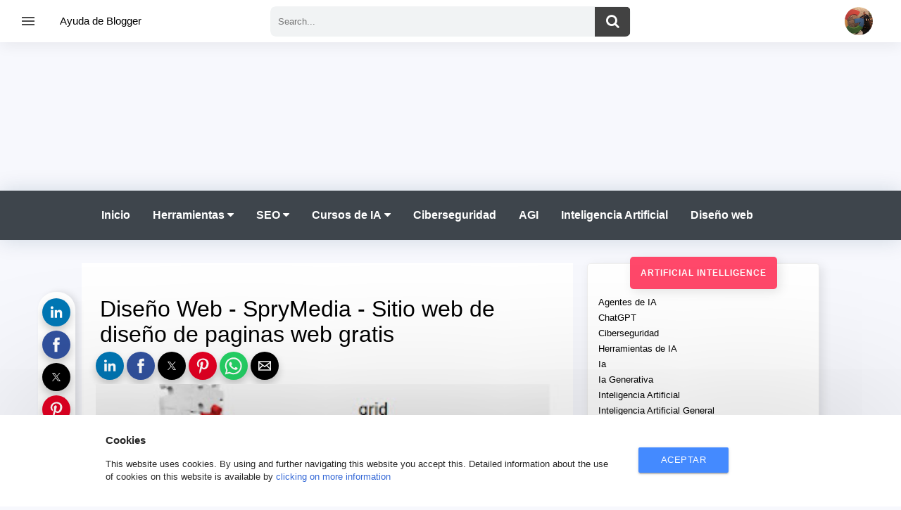

--- FILE ---
content_type: text/html; charset=UTF-8
request_url: https://www.ayudadeblogger.com/2012/05/diseno-web-sprymedia-sitio-web-de.html
body_size: 54313
content:
<!DOCTYPE html>
<html dir='ltr' xmlns='http://www.w3.org/1999/xhtml' xmlns:b='http://www.google.com/2005/gml/b' xmlns:data='http://www.google.com/2005/gml/data' xmlns:expr='http://www.google.com/2005/gml/expr'>
<head>
<meta charset='UTF-8'/>
<meta content='IE=Edge' http-equiv='X-UA-Compatible'/>
<meta content='width=device-width,minimum-scale=1,initial-scale=1' name='viewport'/>
<meta content='IE=9; IE=8; IE=7; IE=EDGE; chrome=1' http-equiv='X-UA-Compatible'/>
<meta content='text/html; charset=UTF-8' http-equiv='Content-Type'/>
<!-- Chrome, Firefox OS and Opera -->
<meta content='' name='theme-color'/>
<!-- Windows Phone -->
<meta content='' name='msapplication-navbutton-color'/>
<meta content='blogger' name='generator'/>
<link href='https://www.ayudadeblogger.com/favicon.ico' rel='icon' type='image/x-icon'/>
<link href='https://www.ayudadeblogger.com/2012/05/diseno-web-sprymedia-sitio-web-de.html' rel='canonical'/>
<link rel="alternate" type="application/atom+xml" title="Ayuda de Blogger - Atom" href="https://www.ayudadeblogger.com/feeds/posts/default" />
<link rel="alternate" type="application/rss+xml" title="Ayuda de Blogger - RSS" href="https://www.ayudadeblogger.com/feeds/posts/default?alt=rss" />
<link rel="service.post" type="application/atom+xml" title="Ayuda de Blogger - Atom" href="https://www.blogger.com/feeds/6003076867142304504/posts/default" />

<link rel="alternate" type="application/atom+xml" title="Ayuda de Blogger - Atom" href="https://www.ayudadeblogger.com/feeds/7619436896499755993/comments/default" />
<!--Can't find substitution for tag [blog.ieCssRetrofitLinks]-->
<link href='https://blogger.googleusercontent.com/img/b/R29vZ2xl/AVvXsEjDqsN2GblCXMPAEOxFW-BuEE4NOeKRYbRDlidHgcYZzgDB-0xTQ97gDXValjnbrfd3xlR5SOOzK8Ytzb3QBo3bvcAl9ke1QSLw0S6uA0o8POQa0AJZsydypO4rhBXLPEvbaFYdFoh_uLE/s320/sprymedia.jpg' rel='image_src'/>
<meta content='https://www.ayudadeblogger.com/2012/05/diseno-web-sprymedia-sitio-web-de.html' property='og:url'/>
<meta content='Diseño Web - SpryMedia - Sitio web de diseño de paginas web gratis' property='og:title'/>
<meta content='Crea un blog gratis hoy. Comience a crear blogs en AMP html, trucos de Blogger y aprender SEO para optimizar sus blogs.' property='og:description'/>
<meta content='https://blogger.googleusercontent.com/img/b/R29vZ2xl/AVvXsEjDqsN2GblCXMPAEOxFW-BuEE4NOeKRYbRDlidHgcYZzgDB-0xTQ97gDXValjnbrfd3xlR5SOOzK8Ytzb3QBo3bvcAl9ke1QSLw0S6uA0o8POQa0AJZsydypO4rhBXLPEvbaFYdFoh_uLE/w1200-h630-p-k-no-nu/sprymedia.jpg' property='og:image'/>
<title>Ayuda de Blogger: Diseño Web - SpryMedia - Sitio web de diseño de paginas web gratis</title>
<meta content='Cursos, Curso de Inteligencia Artificial, SEO, Hosting, Dominios, IA, Inteligencia Artificial, Seguridad, cyber security news, network security, Plantillas de Blogger gratis, Plantillas en AMP html, Blogger template AMP html, noticias de ciberseguridad, seguridad de red, tecnología, noticias de seguridad cibernética hoy' name='keywords'/>
<meta content='https://blogger.googleusercontent.com/img/b/R29vZ2xl/AVvXsEjIX6vEzBV-p6Jz63Ip29LvdwMNYRjDdHBz0GrL5EEX9nQmv0B2UwjYEKEXSpyCmOnRJblnC5WsrFo5NIWSBqk4U6-luImLl-Nni_npjakxMHE2-FVmx8_LJLUmIKnEHLWGMPgw9XNYg40/s1600/ayudadeblogger.jpg' itemprop='image'/>
<meta content='Ayuda de Blogger' name='Author'/>
<meta content='ayudadeblogger@gmail.com' name='Email'/>
<meta content='C1vKQD9UCYS1i8E1pxM3awPPJVkLEsgUVctY6QYIZlo' name='google-site-verification'/>
<meta content='615BCD2374130CA2BA32882ED6C114F1' name='msvalidate.01'/>
<meta content='IE=edge,chrome=1' http-equiv='X-UA-Compatible'/>
<meta content='728' property='og:image:width'/>
<meta content='380' property='og:image:height'/>
<meta content='document' name='resource-type'/>
<meta content='all' name='audience'/>
<meta content='general' name='rating'/>
<meta content='all' name='robots'/>
<meta content='all, index, follow' name='robots'/>
<meta content='index, follow' name='robots'/>
<meta content='all' name='googlebot'/>
<meta content='all, index, follow' name='googlebot'/>
<meta content='index, follow' name='googlebot'/>
<meta content='all' name='yahoo-slurp'/>
<meta content='all, index, follow' name='yahoo-slurp'/>
<meta content='index, follow' name='yahoo-slurp'/>
<meta content='index, follow' name='msnbot'/>
<meta content='all' name='ia_archiver'/>
<meta content='all' name='googlebot-image'/>
<meta content='es' http-equiv='content-language'/>
<meta content='es_ES' property='og:locale'/>
<meta content='ca-pub-8086565903786260' name='google-adsense-account'/>
<!-- Facebook OpenGraph -->
<meta content='article' property='og:type'/>
<meta content='Ayuda de Blogger' property='og:site_name'/>
<!-- Title, URL & Description -->
<meta content='Diseño Web - SpryMedia - Sitio web de diseño de paginas web gratis' property='og:title'/>
<meta content='https://www.ayudadeblogger.com/2012/05/diseno-web-sprymedia-sitio-web-de.html' property='og:url'/>
<meta content='' name='og:description'/>
<!-- Image -->
<meta content='https://blogger.googleusercontent.com/img/b/R29vZ2xl/AVvXsEjDqsN2GblCXMPAEOxFW-BuEE4NOeKRYbRDlidHgcYZzgDB-0xTQ97gDXValjnbrfd3xlR5SOOzK8Ytzb3QBo3bvcAl9ke1QSLw0S6uA0o8POQa0AJZsydypO4rhBXLPEvbaFYdFoh_uLE/s320/sprymedia.jpg' property='og:image'/>
<meta content='1200' property='og:image:width'/>
<meta content='630' property='og:image:height'/>
<!-- FB specific -->
<meta content='1170995356' property='fb:admins'/>
<meta content='256095977843225' property='fb:app_id'/>
<meta content='140889692709017' property='fb:profile_id'/>
<!-- END Facebook OpenGraph -->
<meta content='summary_large_image' name='twitter:card'/>
<meta content='Diseño Web - SpryMedia - Sitio web de diseño de paginas web gratis' name='twitter:title'/>
<meta content='https://www.ayudadeblogger.com/2012/05/diseno-web-sprymedia-sitio-web-de.html' name='twitter:url'/>
<meta content='' name='twitter:description'/>
<meta content='https://blogger.googleusercontent.com/img/b/R29vZ2xl/AVvXsEjDqsN2GblCXMPAEOxFW-BuEE4NOeKRYbRDlidHgcYZzgDB-0xTQ97gDXValjnbrfd3xlR5SOOzK8Ytzb3QBo3bvcAl9ke1QSLw0S6uA0o8POQa0AJZsydypO4rhBXLPEvbaFYdFoh_uLE/s320/sprymedia.jpg' name='twitter:image'/>
<meta content='1000' property='twitter:image:width'/>
<meta content='600' property='twitter:image:height'/>
<meta content='@ayudadeblogger' name='twitter:site'/>
<meta content='@ayudadeblogger' name='twitter:creator'/>
<meta content='https://twitter.com/ayudadeblogger' name='twitter:url'/>
<!--Datos estructurados-->
<script type='application/ld+json'>
{
  "@context": "https://schema.org",
  "@type": "Organization",
  "url": "https://www.ayudadeblogger.com/",
  "contactPoint": [{
    "@type": "ContactPoint",
    "telephone": "+593-982866541",
    "contactType": "customer service"
  }]
}
</script>
<!--Fin datos estructurados-->
<!--Links paginas Sociales-->
<script type='application/ld+json'>
{
  "@context": "https://schema.org",
  "@type": "Person",
  "name": "Luis Chavez",
  "url": "https://www.ayudadeblogger.com/",
  "sameAs": [
    "https://www.facebook.com/ayudadeblogger",
    "https://www.twitter.com/ayudadeblogger",
    "https://www.linkedin.com/company/19048616/admin"
  ]
}
</script>
<!--Fin Paginas Sociales-->
<meta content='rgb(2, 117, 216)' name='msapplication-TileColor'/>
<meta content='rgb(2, 117, 216)' name='theme-color'/>
<meta content='https://blogger.googleusercontent.com/img/b/R29vZ2xl/AVvXsEjLMAI2ZRhSCuX1fJzpmuyfEgE53VXJs2LSmUPlB7t8rGK_6rzAycQDZaz6-v6nvJwTNt8fsKyEmMBMijexgx2FTcnHuagZS8r70lPlWE_XDMwjPevZ0wMklxye7GbnTk_2s2Hwgg9FQc8/s1600/ms-icon-144x144.png' name='msapplication-TileImage'/>
<link href='https://blogger.googleusercontent.com/img/b/R29vZ2xl/AVvXsEj2_1N8lTqWJJeN65CprDoCLM-4ZHAJYdSyWmLkPQgyiH8Etz1__mCQZ1145M7DpnWh9OsnDu9c7qBnDQe2AKq0aFACbQi9MbLFa4Z5j7dZLJLHZmBGxDP2X0N66MGeBMhW85rYBUXXghI/s1600/favicon-16x16.png?cache=31556952' rel='icon' type='image/x-icon'/>
<link href='https://blogger.googleusercontent.com/img/b/R29vZ2xl/AVvXsEiVkARb6EzXf_GKAKYWrNy4trWjrFc89OVL9YT9ktnd5Xe8jKUWj_7sPNeaMCjcrr3bPr5J5wVnsq6BzTr_FKmWxqLcd50Z88TeteyRQgjR3hfQ6oKi-cxOJKjvLaUAYot0m5QbsewaX9U/s1600/favicon-32x32.png' rel='icon' sizes='32x32'/>
<link href='https://blogger.googleusercontent.com/img/b/R29vZ2xl/AVvXsEj8yygk8DoCXnZQSOC5opVZ9J2gOTUeQ1SGDjVmUbR7kONG1abaLAoliJLkl12eZD9-oXNFgoPXEmSq1c8jre6Bd8gxhnPOOofmg8jNffqcL889FiLlXwQ_4pkmvDxaYAlozrXzGn_t1AI/s1600/apple-icon-57x57.png' rel='apple-touch-icon' sizes='57x57'/>
<link href='https://blogger.googleusercontent.com/img/b/R29vZ2xl/AVvXsEiuUWMrdhLR3FLZsPolEWLf2s5r8tEe3hTf_Kno_6MPamcjGJeWS6OqbRxP6PxIFsV6KQS08pRrSJqM0p62yFbqPGz7Y3kNpxk2Cn137rjEJm9U8XreOzoH4YNTdya7Et75SmDQnJ08MRw/s1600/apple-icon-60x60.png' rel='apple-touch-icon' sizes='60x60'/>
<link href='https://blogger.googleusercontent.com/img/b/R29vZ2xl/AVvXsEjYW4z9ccPCPamzKejuqIbGMrD_xn0lNJp2yO7rQzepcUX40ipYroogxYqesp5Moc8wREUYzszK_wc51rOpuP-PEg7wENp-m9uTThjqlYrYDIltBOZQgL7c1wN_9Ck9MEDCmN0F89QkRWE/s1600/apple-icon-72x72.png' rel='apple-touch-icon' sizes='72x72'/>
<link href='https://blogger.googleusercontent.com/img/b/R29vZ2xl/AVvXsEgPKHKXz1kQtHXRjMb0pC92knejibTARqRjHM-K_O8WXNfFAX0kXG7s554iTufKlVTPUAk6YGbPVn5dmrRAe-Vs3QowkEnzzpXvcFuEi7D1oGvqcsSvlpMNCh_cibV86TDAxG-i8r0J-Os/s1600/apple-icon-76x76.png' rel='apple-touch-icon' sizes='76x76'/>
<link href='https://blogger.googleusercontent.com/img/b/R29vZ2xl/AVvXsEjV9o7ba3bU-7cEcTj_8EXjpt6tKEceFUrm7sGUV5ItLQ5tPD7yPX9_qfIaDyYt4VQJSfLvQM6NyuIG3hsv9SEYT32SPMs639ZMtCpsd_kFsGqJ-kSywfKfbNMpfhU2dckGHJXT-CpCXkA/s1600/apple-icon-114x114.png' rel='apple-touch-icon' sizes='114x114'/>
<link href='https://blogger.googleusercontent.com/img/b/R29vZ2xl/AVvXsEgbz4liI9Zz87d_5Bdq9uqTiLtuLZSfXWAWLFSwQPDDkqdXdyScrrnZFaegO8vtBdHu5joUEuU0RrDIAiN7acyQe640SDR_jprFfNhbpEpL4yz3KnVtlEwOs5Z9ZheHZP28LifcsqqR7v4/s1600/apple-icon-120x120.png' rel='apple-touch-icon' sizes='120x120'/>
<link href='https://blogger.googleusercontent.com/img/b/R29vZ2xl/AVvXsEg6eYULK4MJO9BYCWdTOPBDAr8aCKCjU7cLfyLfJvTXJKzXPblOiv8ucwn19TLWSeSE-szqR1ksPG7WRSKtz_qOxOX7O4Obz-1eRLxkC0zvYu34xC-MSFrdxq4moiVLBj51VrhYH6BcREs/s1600/apple-icon-144x144.png' rel='apple-touch-icon' sizes='144x144'/>
<link href='https://blogger.googleusercontent.com/img/b/R29vZ2xl/AVvXsEhPPozhexpEL7OWT9hQ0nb9smctFRk8ayre2yOV-Q7a_7gw61o6ZozNn5AQEazsucU1PPHOkfhVerYetsX8-Cb84WqkTIjW9Z-cRG0xYjvA6YSXq7i0_iNV3LV6SPOpbHTkiOoh5av8mIA/s1600/apple-icon-152x152.png' rel='apple-touch-icon' sizes='152x152'/>
<link href='https://blogger.googleusercontent.com/img/b/R29vZ2xl/AVvXsEirnDvex4zUIGBZi42hWrLylEH_FyZJlvVqR7eUnYtTnQ1OGmtro8_F_dl65b4vIcyTxgiQ_nkRyLZhK7N38R4R_a4nmtPBSZlAyXQfINqkQ164khjmXdzzgFQp8D-4n7yZiyMySirndbQ/s1600/apple-icon-180x180.png' rel='apple-touch-icon' sizes='180x180'/>
<link href='https://blogger.googleusercontent.com/img/b/R29vZ2xl/AVvXsEiGf1nVav9LIc5h6r_jdS5f2qQ8HZ04Yd-li2s_FN9VyoqXNHXEgCXYizs-clhTaspTvVkFSMx8jn7FJpYXzWScRHxlgZZhHhI9k68r11wSscOqmlgh71aoDRStBTt1-B351Dm5mjiL7o8/s1600/android-icon-192x192.png' rel='icon' sizes='192x192' type='image/png'/>
<link href='https://blogger.googleusercontent.com/img/b/R29vZ2xl/AVvXsEiVkARb6EzXf_GKAKYWrNy4trWjrFc89OVL9YT9ktnd5Xe8jKUWj_7sPNeaMCjcrr3bPr5J5wVnsq6BzTr_FKmWxqLcd50Z88TeteyRQgjR3hfQ6oKi-cxOJKjvLaUAYot0m5QbsewaX9U/s1600/favicon-32x32.png' rel='icon' sizes='32x32' type='image/png'/>
<link href='https://blogger.googleusercontent.com/img/b/R29vZ2xl/AVvXsEjkO8TVWLYK-3Zu01nlAYFU8OFf8g7n6Rcy_8BmI_wvG84b93wmohfCHf7COI8jvX6brQkziZBvJ2LhWqdOuVxjLUoJgBUENSL3IGfFTUIS5pjV7fS0zVtqFYubQX4D3ODkdkSKvRiBFpc/s1600/favicon-96x96.png' rel='icon' sizes='96x96' type='image/png'/>
<link href='https://blogger.googleusercontent.com/img/b/R29vZ2xl/AVvXsEj2_1N8lTqWJJeN65CprDoCLM-4ZHAJYdSyWmLkPQgyiH8Etz1__mCQZ1145M7DpnWh9OsnDu9c7qBnDQe2AKq0aFACbQi9MbLFa4Z5j7dZLJLHZmBGxDP2X0N66MGeBMhW85rYBUXXghI/s1600/favicon-16x16.png' rel='icon' sizes='16x16' type='image/png'/>
<script async='async' crossorigin='anonymous' src='https://pagead2.googlesyndication.com/pagead/js/adsbygoogle.js?client=ca-pub-8086565903786260'></script>
<meta content='amp-ad' name='amp-consent-blocking'/>
<script async='async' custom-element='amp-consent' src='https://cdn.ampproject.org/v0/amp-consent-0.1.js'></script>
<script async='async' src='https://cdn.ampproject.org/v0.js'></script>
<script async='async' custom-element='amp-form' src='https://cdn.ampproject.org/v0/amp-form-0.1.js'></script>
<script async='async' custom-element='amp-user-notification' src='https://cdn.ampproject.org/v0/amp-user-notification-0.1.js'></script>
<script async='async' custom-element='amp-youtube' src='https://cdn.ampproject.org/v0/amp-youtube-0.1.js'></script>
<script async='async' custom-element='amp-ad' src='https://cdn.ampproject.org/v0/amp-ad-0.1.js'></script>
<script async='async' custom-element='amp-carousel' src='https://cdn.ampproject.org/v0/amp-carousel-0.1.js'></script>
<script async='async' custom-element='amp-iframe' src='https://cdn.ampproject.org/v0/amp-iframe-0.1.js'></script>
<script async='async' custom-element='amp-accordion' src='https://cdn.ampproject.org/v0/amp-accordion-0.1.js'></script>
<script async='async' custom-element='amp-sidebar' src='https://cdn.ampproject.org/v0/amp-sidebar-0.1.js'></script>
<script async='async' custom-element='amp-lightbox' src='https://cdn.ampproject.org/v0/amp-lightbox-0.1.js'></script>
<script async='async' custom-element='amp-fx-collection' src='https://cdn.ampproject.org/v0/amp-fx-collection-0.1.js'></script>
<script async='async' custom-element='amp-position-observer' src='https://cdn.ampproject.org/v0/amp-position-observer-0.1.js'></script>
<script async='async' custom-element='amp-animation' src='https://cdn.ampproject.org/v0/amp-animation-0.1.js'></script>
<script async='async' custom-element='amp-social-share' src='https://cdn.ampproject.org/v0/amp-social-share-0.1.js'></script>
<script async='async' custom-element='amp-selector' src='https://cdn.ampproject.org/v0/amp-selector-0.1.js'></script>
<script async='async' custom-element='amp-twitter' src='https://cdn.ampproject.org/v0/amp-twitter-0.1.js'></script>
<script async='async' custom-element='amp-facebook-like' src='https://cdn.ampproject.org/v0/amp-facebook-like-0.1.js'></script>
<link href='https://maxcdn.bootstrapcdn.com/font-awesome/4.6.3/css/font-awesome.min.css' rel='stylesheet'/>
<style amp-boilerplate='amp-boilerplate'>body{-webkit-animation:-amp-start 8s steps(1,end) 0s 1 normal both;-moz-animation:-amp-start 8s steps(1,end) 0s 1 normal both;-ms-animation:-amp-start 8s steps(1,end) 0s 1 normal both;animation:-amp-start 8s steps(1,end) 0s 1 normal both}@-webkit-keyframes -amp-start{from{visibility:hidden}to{visibility:visible}}@-moz-keyframes -amp-start{from{visibility:hidden}to{visibility:visible}}@-ms-keyframes -amp-start{from{visibility:hidden}to{visibility:visible}}@-o-keyframes -amp-start{from{visibility:hidden}to{visibility:visible}}@keyframes -amp-start{from{visibility:hidden}to{visibility:visible}}</style><noscript><style amp-boilerplate='amp-boilerplate'>body{-webkit-animation:none;-moz-animation:none;-ms-animation:none;animation:none}</style></noscript>
<!-- Template Style CSS -->
<style id='page-skin-1' type='text/css'><!--
/*
-----------------------------------------------
Blogger Template Style
Name:        Ayudadeblogger
License:     Premium
Version:     3.1
Author:      Ayudadeblogger
Author Url:  https://www.ayudadeblogger.com/
----------------------------------------------- */
/*
<!-- Variable definitions -->

--></style>
<style>
/* www.disenoscasas.com */
body {
   font-family: Noto Sans,sans-serif;
   text-rendering: optimizeLegibility;
   background-color: #f7f8fd;
}
html {-webkit-text-size-adjust: 100%;}
#navbar-iframe{height:0;visibility:hidden;display:none}
.row{width:1024px;}

@media screen and (max-width: 1130px) {
.row{max-width:100%}
}

@media screen and (max-width: 1024px) {
.row {
    width: 998px;
}
}
#body-wrapper{
    max-width: 100%;
}
#outer-wrapper {
    margin-left: auto;
    margin-right: auto;
    max-width: 1200px;
} 
#content-wrapper{
    padding: 0 1rem;
}

*, :after, :before {
    box-sizing: border-box;
}

#header-blog {
    height: 80px;
    position: relative;
    overflow: hidden;
    padding: 2px 0;
    margin-top: 60px;
    display: none;
}
.header-content{margin:0 auto;overflow:hidden;height:90px;}
.header-logo {
    width: 265px;
    max-height: 80px;
    margin: 0 auto;
}
.header-logo img{max-width:100%;height:auto;margin:0;}
.Header h1{margin:0;font-size:20px;line-height:1.3em}
.seccion-1 {
    margin-top: 72px;
}
  /* Banner contratar los servicios de un blogger profesional */
.demo_ads{clear:both;font-size:14px;font-weight:normal;color:#fff;text-align:center;margin:0 auto;padding:0;display:block}
.ads1_header{width:100%;display:block;margin:auto;text-align:center;padding:0;color:#222;border:5px solid #f7ad55;-moz-box-sizing:border-box;box-sizing:border-box;cursor:pointer;}
.ads1_header:hover{background:#f7ad55;color:#fff;border-color:#FF8100}
.ads1_header{width:100%;max-width:728px;height:auto;line-height:14px}
  @media (max-width: 768px){
 .ads1_header{width:100%;}
  }
   .col-8.rem1{
  padding-right: 0px;
    padding-left: 0px;
    margin-bottom: 0px;
  }
  .col-4.rem1{
  padding-right: 0px;
    padding-left: 0px;
    margin-bottom: 0px;
  }
/* Menú Amp */
.box-menu {
    width: 100%;
    padding: 0;
    color: #212121;
    font-weight: 400;
    background-color: #fff;
    position: fixed;
    top: 0;
    left: 0;
    height: 60px;
    z-index: 999;
    background: rgba(255, 255, 255, 0.98);
    box-shadow: 0px 6px 20px rgba(0, 0, 0, 0.06);
    pointer-events: auto;
}
amp-sidebar {
    width: 290px;
    background: #fff;
}

.amp-sidebar-image{line-height:100px;vertical-align:middle}
.amp-close-image{top:15px;left:253px;cursor:pointer}
#menu ul {
    list-style: none;
    margin: 0;
    padding: 0;
}
#menu li {
    position: relative;
    padding-left: 5px;
}
#menu li:hover:before {
    background-color: #222222;
}
#menu li:before {
    content: '';
    position: absolute;
    top: 5px;
    left: 0;
    display: block; 
    width: 2px;
    height: 40px;
    border-radius: 0 3px 3px 0;
}
.navbar-amp-sidebar{display:inline-block;background-image:url([data-uri]);background-repeat:no-repeat;background-size:30px 24px;background-position:center center;background-color:transparent;width:40px;height:40px;border:0;position:fixed;top:10px;z-index:1001;cursor:pointer;margin-left: 20px;}
.card-up {
    overflow: hidden;
    padding-top: 141px;
    font-size: 13px;
    color: #000;
    text-align: center;
}
a.d{text-decoration:none}
.t-titulo{padding:19px 0;margin-left:85px;font-size:15px}
.t-titulo a,a.d{color:#fff}.pink{background-color:#607d8b}
@media (max-width: 768px){
.t-titulo {
    margin-left: 0px;
    padding: 19px 0;
    text-align: center;
    font-size: 15px;
}
}
.circle{border-radius:100%}
.box-social{
    margin: 0 0 2rem;
    justify-content: space-around;
     -webkit-box-align: center;
    -ms-flex-align: center;
    align-items: center;
    text-align: center;
    display: -webkit-box;
    display: -ms-flexbox;
    display: flex;
    list-style: none;
    padding-left: 0;
    margin-top: 20px;
}
.inline-block{
   display: inline-block;
}

a.inline-block {
    padding: 0px 0px 0px 0px;
}
.divider.colored{height:1px;background:rgba(0,0,0,.12)}
.divider{margin:13px 0}figcaption{display:block;padding:87px 11px 5px 38px}#menu{margin-top:-15px;}#menu div{padding:0}#menu a,#menu h6{font-size:15px;font-weight:300;border:0}
amp-accordion section{
  background-color: #fff;
  }
  #menu h6 {
    color: inherit;
    padding: 0;
    padding-left: 5px;
}
  #menu h6:hover:before {
    background-color: #222222;
}
#menu h6:before {
    content: '';
    position: absolute;
    top: 5px;
    left: 0;
    display: block; 
    width: 2px;
    height: 40px;
    border-radius: 0 3px 3px 0;
}

#menu a, #menu span {
    padding: 14px 20px 14px 53px;
    display: block;
    color: inherit;
    position: relative;
    -webkit-transition: all ease-in-out .2s;
    transition: all ease-in-out .2s;
    text-decoration: none;
    background: #fff;
}

#menu section[expanded]>h6 span {
    background-color: rgba(0,0,0,.06);
    color: #5782c9;
}
#menu section[expanded]>h6 span:after {
    font-family: FontAwesome;
    font-size: 20px;
    content: '\f107';
}
#menu h6 span:after {
    position: absolute;
    right: 20px;
    top: 0;
    font-family: FontAwesome;
    font-size: 20px;
    line-height: 47px;
    content: '\f105';
}
  #mainSideBar li i,#menu i{font-size:1.4rem;position:absolute;left:14px}.sidebar-hero{position:relative;background:url(https://blogger.googleusercontent.com/img/b/R29vZ2xl/AVvXsEgJoMn4R75MENwQY6MDWG9kUGra9LDl__OKFFcnFwSzxZ9UI2N2UBz2EPjhkrleGeurr49ZXa7JUz4cbrpquct_zBEqAtxnrTq5g2d-EPDURo9EOb1ZDj_i8GBvOjQkF1wSGGxOomMGktc/s1600/ayudadeblogger.jpg) no-repeat center;background-size:cover;height:172px;margin-bottom:28px;margin-top:-26px}.nav-logo{position:absolute;top:50%;left:50%;margin-left:-25px}
a.color-titulo {
    color: #000;
}

/* menu-ayudadeblogger */
#menu-ayudadeblogger {
    width: 100%;
    box-shadow: 0 0 30px rgba(7,51,84,0.17);
    height: 70px;
    top: 0px;
    border-color: rgba(0,0,0,0.12);
    padding: 0 0 0 0;
    margin: 0 0 0 0;
    background: #3e454c;
}

.active {
    background-color: #4CAF50;
}
.navbar {
    display: inline-block;
    margin-top: 12px;
}
.navbar a {
  font-weight: 700;
  color: #fff;
  float: left;
  font-size: 16px;
  text-align: center;
  padding: 12px 16px;
  text-decoration: none;
}
.navbar a:hover {
  color:#fff;
}

.dropdown {
  float: left;
  overflow: hidden;
}

.dropdown .dropbtn {
  font-size: 16px;  
  border: none;
  outline: none;
  font-weight: 700;
  color: #fff;
  padding: 14px 16px;
  background-color: inherit;
  margin: 0;
  cursor: pointer;
}

.navbar a:hover, .dropdown:hover .dropbtn {
  background-color: ;
}

.dropdown-content {
  display: none;
  position: absolute;
  background-color: #f9f9f9;
  min-width: 160px;
  box-shadow: 0px 8px 16px 0px rgba(0,0,0,0.2);
  z-index: 1;
  border-radius: 0 0 4px 4px;
}

.dropdown-content a {
  float: none;
  color: #000;
  padding: 12px 16px;
  text-decoration: none;
  display: block;
  text-align: left;
}

.dropdown-content a:hover {
  background-color: #005af0;
  color:#fff;
}

.dropdown:hover .dropdown-content {
  display: block;
}
.navbar .dropdown-content:before {
    background-color: #f9f9f9;
    -webkit-box-shadow: none;
    box-shadow: none;
    content: "";
    display: block;
    height: 16px;
    width: 16px;
    left: 20px;
    position: absolute;
    bottom: 100%;
    -webkit-transform: rotate(-45deg) translateY(1rem);
    transform: rotate(-45deg) translateY(1rem);
    z-index: 0;
    border-radius: .2rem;
}
.adb-head {
    margin: 0 auto;
    margin-top: 13px;
}
.active-menu li:first-child {
}
@media (max-width: 1024px){
.start-menu {
    display: block;
}
}
@media (max-width: 940px){
#menu-ayudadeblogger{
    display:none;
}
}
/* END menu-ayudadeblogger */

section {
    background-position: 50% 50%;
    background-repeat: no-repeat;
    background-size: cover;
}

.section,.widget,body{margin:0;padding:0;line-height:1.4}
embed, img, object, video {max-width: 100%;}
img {
    object-fit: cover;
}



ins{text-decoration:underline}
del{text-decoration:line-through}
caption,th{text-align:center}
img{border:none;position:relative}
a,a:visited{text-decoration:none}
.clear{clear:both}
:focus{outline:0}
a img{border:0}
a:hover,a:link,a:visited{text-decoration:none;outline:0}
a:hover{color:#f54e4c}
a img{border-width:0}

#gadget-horizontal {
margin: 0;
padding: 0;
margin-bottom: 10px;
}
#gadget-horizontal {
 width:100%; 
float:none;
}
#mainLeaderboard {height:auto}  
  @media screen and (max-width:700px) {
#mainLeaderboard {height:auto}
}
  #mainLeaderboard {text-align:center;}
  .rocking {
    margin: 0 auto;
    position: relative;
    padding: 20px 0;
    height: auto;
    display: flex;
    justify-content: center;
    align-items: center;
}
@media only screen and (min-width:889px) {
.rocking {max-width: 728px;height:auto}
} 

.show-ads-desktop {
    display: block;
}

table {
    margin: 15px 0;
    font-size: 13px;
    border-collapse: collapse;
    width: 100%;
}
table {
    display: table;
    border-collapse: separate;
    border-spacing: 2px;
    border-color: grey;
}
tbody {
    display: table-row-group;
    vertical-align: middle;
    border-color: inherit;
}
tr:nth-child(odd) {

}
tr {
    display: table-row;
    vertical-align: inherit;
    border-color: inherit;
}
td, th {
    text-align: left;
    padding: 8px 10px;
}
th {
    font-weight: bold;
    text-align: -internal-center;
}
td, th {
    display: table-cell;
    vertical-align: inherit;
}
.espacio-14{
     padding: 14px 0px;
}

.contact-2{display:inline-block;background-image:url(//lh6.googleusercontent.com/-cz0L2jo7OVE/AAAAAAAAAAI/AAAAAAAAH4k/tFG3CU2lyrY/s80-c/photo.jpg);background-repeat:no-repeat;background-size:40px 40px;background-position:center center;background-color:transparent;width:40px;height:40px;border:0;position:fixed;top:10px;z-index:1001;right:40px;border-radius:100%}
#search-box{width:40%;margin:-50px auto}
#cse-search-box {
    overflow: hidden;
    border-radius: 8px;
}
#cse-search-box:hover{box-shadow: 0 5px 3px 0px rgba(0,0,0,.14), 0 1px 3px 0px rgba(0,0,0,.12), 0 2px 0px -11px rgba(0,0,0,.3);}
.color-form {
    background: #f1f3f4;
    border: 1px solid transparent;
    -webkit-border-radius: 8px;
    margin-left: auto;
    margin-right: auto;
    max-width: 720px;
    position: relative;
    -webkit-transition: background 100ms ease-in,width 100ms ease-out;
    transition: background 100ms ease-in,width 100ms ease-out;
}
.search-form {
    border: 0;
    width: 100%;
    padding: 13px 20px 13px 10px;
    color: #777;
    outline: 0;
    font-weight: 400;
    margin: 0;
    -moz-box-sizing: border-box;
    box-sizing: border-box;
    background: #f1f3f4;
}
.search-button {
    background: #424242;
    width: 50px;
    padding: 9px 0px 10px 0px;
    right: 0;
    font-size: 20px;
    color: #fff;
    position: absolute;
    border: 0;
    cursor: pointer;
}
.search-button:hover{color:#fff;text-shadow:1px 0 0 #aaa;background:#289728}


#amp-user-notification1{background-color:#fff;color:#262626;padding:0;box-shadow:0 -20px 200px 0 rgba(0,0,0,.2)}.notificacion-amp{font-size:small}button.btn-user-notificacion.btn-primary{border:0;border-radius:2px;display:inline-block;height:36px;line-height:36px;padding:0 2rem;vertical-align:middle;-webkit-tap-highlight-color:transparent;box-shadow:0 2px 2px 0 rgba(0,0,0,.14),0 1px 5px 0 rgba(0,0,0,.12),0 3px 1px -2px rgba(0,0,0,.2);text-decoration:none;color:#fff;background-color:#448aff;text-align:center;letter-spacing:.5px;transition:.2s ease-out;cursor:pointer}

@media only screen and (min-width:1200px){.container-box-amp-user{padding:10px;margin-left:125px}}@media only screen and (min-width:1024px){.container-box-amp-user{padding:10px;margin-left:125px}}








#outer-wrapper {
    margin-left: auto;
    margin-right: auto;
    max-width: 1080px;
    margin: 33px auto;
}
 @media (max-width: 1080px){
#outer-wrapper {
    max-width: 900px;
}
} 
@media (max-width: 1024px){
#outer-wrapper {
    max-width: 900px;
}
}
@media (max-width: 768px){
#wrap2 {
    margin-top: 20px;
}
}
#gadget-1 {
    /* float: none; */
    /* width: 100%; */
    /* height: auto; */
}
#main-wrapper {
    width: calc(100% - 350px);
    position: relative;
    margin: 0 auto;
    padding: 40px 20px 20px 20px;
    background: #fff;
    -webkit-box-sizing: border-box;
    -moz-box-sizing: border-box;
    box-sizing: border-box;
    float: left;
    word-wrap: break-word;
}
#sidebar-wrapper {
    width: 330px;
    float: right;
    margin: 0;
    padding: 0;
    word-wrap: break-word;
}
.sidebar .widget-content {
    padding: 15px;
    padding-top: 0;
}  
@media (max-width: 900px){
#content-wrapper {
    margin-left: auto;
    margin-right: auto;
}
#main-wrapper {
     width: 100%;
     margin-bottom: 20px;
}
#sidebar-wrapper {
    width: 100%;
    float: none;
}
}

.margin-left-9 {
    margin-left: -9px;
}
.post-title{font-size:32px;text-align:left;font-weight:400;line-height:36px;margin:1px 0;padding:6px}
pre {
    display: block;
    padding: 9.5px;
    margin: 0 0 .1px;
    font-size: .875em;
    line-height: 1.428;
    color: #333;
    word-break: break-all;
    word-wrap: break-word;
    background-color: #efefef;
    border: 1px solid #eee;
    border-radius: .125em;
    max-height: 32em;
    overflow: auto;
}
  code, kbd, pre, samp {
    font-family: Menlo, Monaco, Consolas, "Courier New", monospace;
    font-size: .9em;
}
@media only screen and (max-width:768px){
.post-title {
    font-size: 29px;
    font-weight: 300;
    line-height: 34px;
    margin: 13px 0;
    padding: 6px;
}
}
.ads-desktop{
    padding:10px 0px;
}
.post-thumbnail amp-img {
    margin-bottom: 20px;
    width: 100%;
    height: auto;
    object-fit: cover;
}
.card-suscribe{
    box-shadow: 0 2px 5px 0 rgba(0,0,0,.16), 0 2px 10px 0 rgba(0,0,0,.12);
    padding: 10px;
}
.card-suscribe .padding-3px-12px{
   padding: 3px 12px;
    position: relative;
}

.box-like{
   overflow:auto;
   padding-top: 25px;
   margin-bottom: 10px;
}
.border-amp{
    border: 1px solid #a3a6a3;
    border-radius: 3px;
    padding: 15px 13px;
    display: flow-root;
}
.line-height-8 {
    line-height: 8px;
    padding-top: 7px;
}
.box-like-a{
  float:left;
  width:5%;
}
.box-like-b {
    float: left;
    width: 45%;
    padding: 0 12px;
}
.box-like-c{
  float:left;
  width:50%;
  text-align:center;
}

.box-like-d {
    float: none;
    margin-left: 23px;
    margin-bottom: 5px;
    padding: 0 12px;
}
.box-like-e {
    float: none;
    width: 100%;
    text-align: center;
}
.margin-top-7 {
    margin-top: 7px;
}
.box-txt-like{
    font-family: Google Sans,Roboto,Arial,Open Sans,Helvetica,sans-serif;
    font-size: 16px;
    line-height: 26px;
    color: #444444;
    font-weight: 500;
    padding-left: 18px;
}
.box-like-caja{
    background-image: url(https://blogger.googleusercontent.com/img/b/R29vZ2xl/AVvXsEjmLQxZH9HN0rN-uTYoYJkF8gJBa3WoKMkoO51WnfGiCRFAu65aIhJcZL6IFtVNOlI929mkZtijzJKpKp4A1jQr95pyahpYUIn3A80J8cBkYzYxHEJs9ziIzZz1iK0IV9QiUPVKiCYtNO0w/s1600/box.png);
    background-repeat: no-repeat;
    background-size: 100% 100%;
}
.box-boton {
    float: left;
    color: #202124;
    text-decoration: none;
    display: block;
    border-radius: 4px;
    padding: 20px;
    background: #f1f3f4;
    margin-left: 7px;
    width: 55px;
}
.box-boton a {
    color: #202124;
}
@media only screen and (max-width:620px) {
.box-like-b {
    float: none;
    margin-left: 23px;
    margin-bottom: 5px;
    width: 96%;
}
.box-like-c {
    float: none;
    width: 100%;
}
.box-boton {
    width: 63px;
    margin-bottom: 10px;
}
}
.indice-css {
    background: rgba(127,127,127,.125);
    margin: 8px 0 8px;
    padding: 16px;
}
.post-tags {
    position: relative;
    display: block;
    margin: 25px 0 0;
}
.post-tags a{
color: #222222;
    overflow: hidden;
    position: relative;
    font-size: 12px;
    display: inline-block;
    font-weight: 500;
    height: 24px;
    line-height: 22px;
    border: 1px solid #e6e6e6;
    padding: 0 10px;
    -webkit-border-radius: 20px;
    -moz-border-radius: 20px;
    border-radius: 20px;
    transition: all .3s cubic-bezier(.25,.8,.25,1);
    margin-left: 4px;
}
.post-tags a:hover{
    background: #4d90fe;
    color: #fff;
    box-shadow: 0 3px 6px rgba(0,0,0,0.16), 0 3px 6px rgba(0,0,0,0.23);
    border: 1px solid #4d90fe;
}
.post-tags b{
background: #4d90fe;
    color: #fff;
    border: 1px solid #4d90fe;
    box-shadow: 0 3px 6px rgba(0,0,0,0.16), 0 3px 6px rgba(0,0,0,0.23);
    overflow: hidden;
    position: relative;
    font-size: 12px;
    display: inline-block;
    font-weight: 500;
    height: 24px;
    line-height: 22px;
    padding: 0 10px;
    -webkit-border-radius: 20px;
    -moz-border-radius: 20px;
    border-radius: 20px;
    transition: all .3s cubic-bezier(.25,.8,.25,1);
}
/* CSS Autor */
#author {
    padding: 30px;
    position: relative;
    z-index: 1;
    text-align: center;
    color: #fff;
    margin-top: 50px;
    box-shadow: 2px 0px 11px 3px rgba(0, 0, 0, .1);
    border-top: 2px solid #4285f4;
}
#author div.avatar {
    position: absolute;
    left: 50%;
    top: 0;
    z-index: 2;
    width: 80px;
    margin: -40px 0 0 -40px;
}
.avatar amp-img {
    border-radius: 100%;
}
#author div.avatar a {
    display: block;
    border-radius: 50%;
    overflow: hidden;
}
#author div.informa{
    font-size: 16px;
    max-width: 96%;
    margin: 0 auto;
}

#author .author-name {
    margin-top: 35px;
    margin-bottom: 20px;
    line-height: 1;
    font-weight: 700;
    font-size: 24px;
}
#author .author-name a {
    color: #222;
}
.informa p{
    color:#222;
}
#author div.redes-sociales {
    margin-top: 15px;
}
#author div.redes-sociales a {
    display: inline-block;
    margin: 0 12px;
    color: #222;
    font-size: 22px;
}
/* CSS Autor */
.post-titulo h2 {
    padding: 12px;
    text-align: center;
    font-size: 23px;
    box-shadow: rgba(0, 0, 0, 0.02) 0px 2px 8px 0px, rgba(81, 146, 219, 0.24) 0px 4px 10px 2px;
    transition: box-shadow .25s;
}
.box-acordeon {
    position: relative;
    border: none;
    color: #000000;
    text-decoration: none;
    cursor: pointer;
}
.box-acordeon h3 {
    position: relative;
    overflow: hidden;
    margin: 0;
    font-size: 15px;
    vertical-align: middle;
    padding: 10px;
    font-weight: 700;
    margin-bottom: 3px;
    margin-top: 2px;
    color: #000;
}
.background-acordeon {
    background-color: #fff;
    border: 1px solid #fff;
}
.box-acordeon-comment {
    padding: 2px;
    text-align: center;
    box-shadow: rgba(0, 0, 0, 0.02) 0px 2px 8px 0px, rgba(81, 146, 219, 0.24) 0px 4px 10px 2px;
    transition: box-shadow .25s;
}
.disqus-color h2{background:#2e9fff}.disqus-color h2,.fb-color h2,.google-color h2{margin:0 15px 10px 0;color:#fff;padding:10px;border-radius:4px;text-align:center;font-size:15px}.fb-color h2{background:#4267b2}.google-color h2{background:#d34836}.pink-text{color:#e53935}
.footer .widget h2, .sidebar .widget h2 {
    color: #ffffff;
    margin: 0 auto;
    font-size: 12px;
    background: #ff486a;
    padding: 15px;
    text-align: center;
    position: relative;
    text-transform: uppercase;
    letter-spacing: 1px;
    display: table;
    border-radius: 5px;
    box-shadow: 4px 4px 15px rgba(0,0,0,0.1);
    bottom: 10px;
    font-weight: 600;
}

#amp-img-respon amp-img {
    clear: both;
    max-width: 550px;
    margin: 0 auto;
}

/* botones */
#ayudadeblogger{margin:15px auto;text-align:center}
#ayudadeblogger br{display:none}
.adb-slide,.adb-slide2, .adb-slide3, .adb-slide-whatsapp{position:relative;display:inline-block;height:40px;width:170px;line-height:40px;padding:0;border-radius:50px;background:#fdfdfd;border:2px solid #0f91fb;margin:10px;transition:all .5s ease-in-out}
.adb-slide2{border:2px solid #e9334b}
.adb-slide3{border:2px solid #10a15b}
.adb-slide-whatsapp{border:2px solid #4dc247}  
.adb-slide:hover{background-color:#0f91fb}
.adb-slide2:hover{background-color:#e9334b}
.adb-slide3:hover{background-color:#10a15b}
.adb-slide-whatsapp:hover{background-color:#4dc247}  
.adb-slide-whatsapp:hover span.circle4,.adb-slide3:hover span.circle3,.adb-slide2:hover span.circle2,.adb-slide:hover span.circle{left:100%;margin-left:-45px;background-color:#fdfdfd;color:#0f91fb}
.adb-slide2:hover span.circle2{color:#e9334b}
.adb-slide3:hover span.circle3{color:#e9334b}
.adb-slide-whatsapp:hover span.circle4{color:#e9334b}
.adb-slide-whatsapp:hover span.title4,.adb-slide3:hover span.title3,.adb-slide2:hover span.title2,.adb-slide:hover span.title{left:40px;opacity:0}
.adb-slide-whatsapp:hover span.title-hover4,.adb-slide3:hover span.title-hover3,.adb-slide2:hover span.title-hover2,.adb-slide:hover span.title-hover{opacity:1;left:28px}
.adb-slide span.circle,.adb-slide2 span.circle2,.adb-slide3 span.circle3,.adb-slide-whatsapp span.circle4{display:block;background-color:#0f91fb;color:#fff;position:absolute;float:left;margin:1px;line-height:30px;height:30px;width:30px;top:2px;left:0;transition:.5s;border-radius:50%}
.adb-slide-whatsapp span.circle4{background-color:#4dc247}
.adb-slide3 span.circle3{background-color:#10a15b}
.adb-slide2 span.circle2{background-color:#e9334b}
.adb-slide span.title{left:65px;color:#0f91fb}
.adb-slide span.title,.adb-slide span.title-hover{position:absolute;text-align:center;margin:0 auto;font-size:16px;font-weight:700;transition:.5s;line-height: 35px;}
.adb-slide-whatsapp span.title4{left:45px}
.adb-slide3 span.title2{left:65px}
.adb-slide2 span.title2{left:45px}
.adb-slide-whatsapp span.title-hover4,.adb-slide-whatsapp span.title4{position:absolute;text-align:center;margin:0 auto;font-size:15px;transition:.5s;line-height: 35px;}  
.adb-slide3 span.title-hover3,.adb-slide3 span.title3{position:absolute;text-align:center;margin:0 auto;font-size:16px;font-weight:700;transition:.5s; margin-left: -49px;line-height: 35px;}
.adb-slide2 span.title-hover2,.adb-slide2 span.title2{position:absolute;text-align:center;margin:0 auto;font-size:15px;transition:.5s;line-height: 35px;}
  .adb-slide-whatsapp span.title4{color:#10a15b}
.adb-slide3 span.title3{color:#10a15b}
.adb-slide2 span.title2{color:#e9334b}
.adb-slide span.title-hover,.adb-slide2 span.title-hover2,.adb-slide3 span.title-hover3,.adb-slide-whatsapp span.title-hover4{left:80px;opacity:0;color:#fff}
.large,.p-large{color:#073763;font-size:125%;border-bottom:1px solid #289728;padding:3px 3px 0;font-family:"Poppins script=all rev=1";font-style:normal}.large{color:#000;border-top:1px dotted #4e555a;border-bottom:1px dotted #4e555a;padding:3px;line-height:1.3em}.color-verde{color:#274e13;font-size:100%;font-weight:400}.color-fondo-gris{background-color:#ccc}.color-fondo-amarillo,.fondo-amarillo{background-color:#ff0}.color-blue,.color-cafe{color:#7f6000;font-weight:400}.color-blue{color:#00f}.color-rojo{color:#f44336}
:target::before {
    content: "";
    display: block;
    height: 78px;
    visibility: hidden;
}
.box-cafe a,a.button-amp.d.pink3.btn-round.waves-effect.waves-light{color:#fff}
.box-cafe{background:#616161;border:1px solid #616161;padding:15px 15px 10px 30px;margin:15px 0 30px;overflow:hidden}
.pricing-table{border:1px solid #f3f3f3;max-width:400px;padding:29px 35px;margin:1px auto 12px;position:relative;width:100%;background-color:#fff;box-shadow:0 0 40px rgba(0,0,0,.05);-webkit-transition:all .3s ease;transition:all .3s ease}.pricing-table .featured-label{position:absolute;top:40px;right:35px;font-family:'Poppins',sans-serif;font-size:9px;font-weight:500;letter-spacing:.05em;text-transform:uppercase;background-color:#00c3da;color:#fff;padding:5px 10px;border-radius:15px}.pricing-table .pricing-head h4{font-size:18px;margin:0;font-weight:400}.pricing-table .price{padding:20px 0;border-bottom:1px solid #eee}.price span,.pricing-table .featured .price h2{color:#f5476c}.pricing-table .price h2{font-size:55px;font-weight:500;letter-spacing:-3px;margin:0;color:#f5476c;line-height: 45px;}.cont{padding:20px}
.abe-code-preview,code{}.ampstart-card{box-shadow:0 1px 1px 0 rgba(0,0,0,.14),0 1px 1px -1px rgba(0,0,0,.14),0 1px 5px 0 rgba(0,0,0,.12);border-left:4px solid #358ccb;background-image:linear-gradient(transparent 50%,rgba(69,142,209,.04) 50%);background-size:3em 3em}.mb1{margin-bottom:1rem}
.post-img-small-thum amp-img{width:500px;max-width:100%;margin:0 auto}
#hero-images .caption{text-align:center;position:absolute;bottom:0;left:0;right:0;padding:3px;background:rgba(200,200,200,.8);color:#000;font-size:17px;max-height:30%;font-weight:600}
.base-mobil{width:400px;height:700px;margin:1rem auto;border-radius:17px;position:relative}.base-mobil amp-iframe{margin:0 auto;top:-647px;bottom:56px;left:1px;right:0;width:333px;height:587px}blockquote{color:#444;background:rgba(127,127,127,.125);margin:8px 0 24px;padding:16px;border:0 solid #08f;border-left-width:4px}
.post-author amp-img,.post-author img{background:#fff;border:3px solid #eee;border-radius:100%;display:block;height:120px;padding:3px;width:120px}
.sidebar,.sidebar .widget{font-size:13px;color:#666}
.sidebar a {
    color: #000;
    font-weight: 400;
}
.sidebar a:hover {
    text-decoration: none;
    color: #222;
}
.sidebar ul,.widget-container{list-style:none;margin:0;padding:0}.sidebar ul li{margin:0 0 4px}
.sidebar .widget {
    background: #fff;
    margin-bottom: 25px;
    border-radius: 5px;
    box-shadow: 4px 4px 15px rgb(0 0 0 / 10%);
    border: 1px solid #eee;
}
.main .widget{margin:0 0 5px;padding:0 0 2px}.main .Blog{border-bottom-width:0}.widget-container{margin:0 0 15px;color:#666;font-size:13px}
.titulo1{font-size:24px;font-weight:500;line-height:1.3em;margin-top:14px;margin-bottom:14px;padding:10px;background:#517fa4}.titulo1 a{color:#fff}
@media (min-width:1024px){
#blog-pager {
    box-shadow: 0 0px 2px 0 rgba(0,0,0,.14), 0 0px 2px 0 rgba(0,0,0,.12), 0 0px 2px -3px rgba(0,0,0,.3);
}
}
#share-box{float:none;border-top:1px solid #eee;border-bottom:1px solid #eee;text-align:center;vertical-align:middle;margin:auto;padding:15px 15px 10px}}
.widget-content.list-label-widget-content {
    padding: 10px;
}
#Label1 ul{padding:0;font-size:0}
#Label1 li {
    position: relative;
    text-decoration: none;
    margin: 0 5px 5px 0;
    padding: 7px 0px 3px 2px;
    display: inline-block;
    font-size: 12px;
    width: 150px;
    color: #333;
    -webkit-transition: .3s;
    transition: .3s;
}
#Label1 li:hover {
    padding-left: 15px;
}
#Label1 li:last-child{border-bottom:none;}
#Label1 li a {color: #333;font-weight:500;text-decoration:none;}
#Label1 li a:hover, #Label2 li a:active, #Label1 li a:focus {color: #000;text-decoration:none;}
#Label1 li .label-counter {position:absolute;right:5px;top:50%;background-color:#333;color:#fff;line-height:1;margin:-10.5px 0 0 0;padding:5px 5px 4px;border-radius:2px;text-align: center;font-size:12px;font-weight:500}
#Label1 li:hover .label-counter {background-color:#255e96;color:white}
.scroll {
    height: 600px;
    width: 100%;
    overflow-y: scroll;
    overflow-x: hidden;
}
#Label1 {
    padding: 10px;
}
thead th{background:#c3d9ff}
th,td,caption{padding:4px 10px 4px 5px}
tr.even td{background:#e5ecf9}
tfoot{font-style:italic}
caption{background:#eee}
li ul,li ol{margin:0}
ul,ol{padding-left:40px}
ul{list-style-type:disc}
ol{list-style-type:decimal}
dl{margin:0 0 20px 0}
dl dt{font-weight:bold}
dd{margin-left:20px}
blockquote{margin:20px;color:#444;}
pre{}
code,tt{line-height:18px}
.PopularPosts .item-thumbnail{margin:0 0 0 6px;display:inline;float:right; margin-bottom: -4px;}
.PopularPosts .item-thumbnail a img{height:70px;width:72px;display:block;margin:0;padding:0}
.popular-posts ul{counter-reset:popcount}
.popular-posts .item-snippet,.status-msg-border{display:none}
.PopularPosts .widget-content ul li{padding:0;border-bottom:none;margin:0 0 12px;border-radius:7px;overflow:hidden;box-shadow:0 1px 4px rgba(0,0,0,.26)}
.PopularPosts .item-title{font-weight:700;margin:10px;display: inline-block;width:calc(100% - 100px)}
.PopularPosts .item-snippet{display:none}

 
/* Style CSS */
.related-post-item-tooltip {
    height: auto;
    overflow: hidden;
    width: 50%;
    float: left;
    padding: 10px;
    line-height: 12px;
}
#related-post .material-icons{font-size:200%;right:20px;color:#607D8B;top:-1px;position:absolute}
#related-post{background:#fff;}
.related-post{margin:30px 0 0;position:relative;padding:0 0 10px}
.lol h4 i,.related-post h4 i{margin-right:14px}
.lol h4,.related-post h4{border-radius:4px;color:#555;font-size:100%;font-family:'Roboto',Arial;text-transform:uppercase;text-align:left;font-weight:700;box-shadow:0 2px 5px 0 rgba(0,0,0,0.16),0 2px 10px 0 rgba(0,0,0,0.12);position:relative;padding:15px 20px 12px;margin:0 0 20px}
.related-post-style-3,.related-post-style-3 li{margin:0 auto;padding:0!important;list-style:none;word-wrap:break-word}
.related-post-style-3 li a{color:#666;font-weight:700!important;font-size:14px;line-height:1.4em}.related-post-style-3 li a:hover{color:#111}
.related-post-style-3 .related-post-item{display:inline-block;float:left;border-radius:3px;box-shadow:0 2px 5px 0 rgba(0,0,0,0.16),0 2px 10px 0 rgba(0,0,0,0.12);width:46%;margin-right:15px;height:auto;padding:0;margin-bottom:20px!important;position:relative;overflow:hidden}
.related-post-style-3 .related-post-item:focus{outline:none;border:none}
.related-post-style-3 .related-post-item-thumbnail {
    display: block;
    margin: 0;
    width: 40%;
    height: 100px;
    float: left;
    object-fit: cover;
}
.related-post-style-3 .related-post-item-thumbnail img{width:100%;height:auto!important;transition:all 1s ease-out}
.related-post-item:hover .related-post-item-tooltip a{opacity:1}
.related-post-item-tooltip a {
    color: #666 !important;
    transition: transform .6s cubic-bezier(.175,.885,.32,1.275), opacity .3s;
    font-size: 12px !important;
    position: relative;
    overflow: hidden;
    display: -webkit-box;
    -webkit-line-clamp: 2;
    -webkit-box-orient: vertical;
}
@media screen and (max-width:950px){
.related-post-style-3 .related-post-item{width:100%!important}
.related-post-style-3 .related-post-item-thumbnail{height:100px!important}
}
@media screen and (max-width:400px){
.related-post-style-3 .related-post-item-thumbnail {
    height: auto !important;
    width: 100%;
}
.related-post-item-tooltip {
    width: 100%;
}
}  
/* END Style CSS */
      
  
/* Comments */
#comments {
    margin-bottom: 15px;
    background: #fff;
    padding: 0 10px 20px;
}
  #comments {
    line-height: 1.4em;
    margin: 15px 0;
    box-shadow: 0 2px 5px 0 rgb(0 0 0 / 16%), 0 2px 8px 0 rgb(0 0 0 / 12%);
    position: relative;
    background: #fff;
    padding: 0 10px 20px;
}
#comments h4 {
    font-size: 16px;
    font-weight: bold;
    margin: 1em 0;
    color: #ffffff;
    display: inline-block;
    background: #292832;
    padding: 10px;
}
    #comments .comment-author{padding-left:25px}.comment-body{margin:.5em 25px}.comment-footer{margin:.5em 25px 1.5em}.comment-body p{margin:0}#comments .avatar-comment-indent .comment-author{margin-left:-45px;padding-left:45px}.deleted-comment{font-style:italic;opacity:.5}
 #comments .blogger-comment-icon,.blogger-comment-icon{line-height:16px;background:url(/img/b16-rounded.gif) left no-repeat;padding-left:20px}#comments .openid-comment-icon,.openid-comment-icon{line-height:16px;background:url(/img/openid16-rounded.gif) left no-repeat;padding-left:20px}#comments .anon-comment-icon,.anon-comment-icon{line-height:16px;background:url(/img/anon16-rounded.gif) left no-repeat;padding-left:20px}.comment-form{clear:both;_width:410px}.comment-link{white-space:nowrap}#comment-actions{background:transparent;border:0;padding:0;position:absolute;height:25px}.paging-control-container{float:right;margin:0 6px 0 0;font-size:80%}.unneeded-paging-control{visibility:hidden}#comments-block .avatar-image-container img{-ms-interpolation-mode:bicubic;border:1px solid #ccc;float:right}#comments-block .avatar-image-container.avatar-stock img{border-width:0;padding:1px}#comments-block .avatar-image-container{height:37px;left:-45px;position:absolute;width:37px}#comments-block.avatar-comment-indent{margin-left:45px;position:relative}#comments-block.avatar-comment-indent dd{margin-left:0}iframe.avatar-hovercard-iframe{border:0 none;padding:0;width:25em;height:9.4em;margin:.5em}.comments{clear:both;margin-top:10px;margin-bottom:0}.comments .comments-content{margin-bottom:16px}
.comments .comment .comment-actions a {
    padding-right: 5px;
    padding-top: 5px;
    color: #222;
    text-decoration: none;
    padding: 2px 24px;
    background: url(https://blogger.googleusercontent.com/img/b/R29vZ2xl/AVvXsEiHkPDm32ujfOCUJOkQx7UQKJKnLz9icoqrWXM8CTzcG_5ZJeDKxper88C8byRNn4Q8_rj3rND8ydoknJV3aAwIqUSv5SqTTofm6RglQZ6tN4JnTUfrqnlj5TA9vZMk92Ol9KBPcN6poZmO/s1600/reply.png) no-repeat 1px 2px;
}
  .comments .comment .comment-actions a:hover{text-decoration:underline}.comments .comments-content .comment-thread ol{list-style-type:none;padding:0;text-align:left}.comments .comments-content .inline-thread{padding:.5em 1em}.comments .comments-content .comment-thread{margin:8px 0}.comments .comments-content .comment-thread:empty{display:none}.comments .comments-content .comment-replies{margin-left:36px;margin-top:1em}.comments .comments-content .comment{margin-bottom:16px;padding-bottom:43px}.comments .comments-content .comment:first-child{padding-top:16px}.comments .comments-content .comment:last-child{border-bottom:0;padding-bottom:0}.comments .comments-content .comment-body{position:relative}.comments .comments-content .user{font-style:normal;font-weight:bold}
.comments .comments-content .user a {
    color: #000;
}  
  .comments .comments-content .icon.blog-author{display:inline-block;height:18px;margin:0 0 -4px 6px;width:18px}
  .comments .comments-content .datetime{margin-left:6px}
  .comments .comments-content .datetime a {
    color: #555;
}
  .comments .comments-content .comment-header,.comments .comments-content .comment-content{margin:0 0 8px}
.comments .comments-content .comment-content {
    text-align: justify;
    max-width: 80%;
    min-width: 80px;
    font-size: 14px;
    padding: 17px 17px 42px;
    margin: 5px 0;
    border-radius: 10px;
    position: relative;
    background: aliceblue;
    color: #000;
    border-top-left-radius: 0;
}
.comments .comments-content .comment-content:before {
    content: "";
    width: 0;
    height: 0;
    position: absolute;
    top: 0;
    left: -15px;
    border-width: 8px;
    border-style: solid;
    border-color: aliceblue aliceblue transparent transparent;
    display: block;
}
  .comments .comments-content .owner-actions{position:absolute;right:0;top:0}.comments .comments-replybox{border:none;height:250px;width:100%}.comments .comment-replybox-single{margin-left:48px;margin-top:5px}.comments .comment-replybox-thread{margin-top:5px}.comments .comments-content .loadmore a{display:block;padding:10px 16px;text-align:center}.comments .thread-toggle{cursor:pointer;display:inline-block}.comments .continue{cursor:pointer}
.comments .continue a {
    display: block;
    padding: .5em;
    background: url(https://blogger.googleusercontent.com/img/b/R29vZ2xl/AVvXsEiHkPDm32ujfOCUJOkQx7UQKJKnLz9icoqrWXM8CTzcG_5ZJeDKxper88C8byRNn4Q8_rj3rND8ydoknJV3aAwIqUSv5SqTTofm6RglQZ6tN4JnTUfrqnlj5TA9vZMk92Ol9KBPcN6poZmO/s1600/reply.png) no-repeat 1px 2px;
    color: #222;
    text-decoration: none;
    padding: 2px 24px;
}  
  .comments .comments-content .loadmore{cursor:pointer;margin-top:3em;max-height:3em}.comments .comments-content .loadmore.loaded{max-height:0;opacity:0;overflow:hidden}.comments .thread-chrome.thread-collapsed{display:none}.comments .thread-toggle{display:inline-block}.comments .thread-toggle .thread-arrow{display:inline-block;height:6px;margin:.3em;overflow:visible;padding-right:4px;width:7px}.comments .thread-expanded .thread-arrow{background:url("[data-uri]") no-repeat scroll 0 0 transparent}.comments .thread-collapsed .thread-arrow{background:url("[data-uri]") no-repeat scroll 0 0 transparent}
.comments .avatar-image-container {
    float: left;
    max-height: 42px;
    overflow: hidden;
    width: 42px;
    border-radius: 100%;
}
.avatar-image-container{background:url(https://blogger.googleusercontent.com/img/b/R29vZ2xl/AVvXsEglkToIP1CS7wBmaTMZLLcDKNsJU9iPNIa-JpNDiBZGMuGb93tvFGui6AnosbopXv5YtfYQIYHX67hvBi4L433bu2e1l_yowGRno0M4xoOQYWPHLyvK5kQTdmD45puHKePaE6zqjKDNrUjy/s0/comment-avatar.jpg);width:42px;height:42px;float:right;margin:5px 10px 5px 5px;border:1px solid #ddd;}
  .avatar-image-container img{width:42px;height:42px;}
@media (max-width:768px){
.avatar-image-container img{width:42px;height:42px;}
    }
  .comments .avatar-image-container img{max-width:42px}.comments .comment-block{margin-left:69px;position:relative}.comments .hidden{display:none}@media screen and (max-device-width:480px){.comments .comments-content .comment-replies{margin-left:0}}table.tr-caption-container{padding:4px;margin-bottom:.5em}td.tr-caption{font-size:80%}.icon-action{border-style:none;margin:0 0 0 .5em;vertical-align:middle}.comment-action-icon{width:13px;height:13px;margin-top:3px}.delete-comment-icon{background:url("/img/icon_delete13.gif") no-repeat left;padding:7px}#comment-popup{position:absolute;visibility:hidden;width:100px;height:20px}

 @media (max-width: 745px){
.comment .avatar-image-container img {
    border-radius: 100%;
} 
  }
  li.comment {
    padding: 20px;
    background: #fff;
    border: 1px solid #eee;
    -webkit-border-radius: 3px;
    -moz-border-radius: 3px;
    border-radius: 3px;
}  
#comments .comments-content .icon.blog-author{width:18px;height:18px;margin-left:5px;vertical-align:0;display:inline-block;background:url("data:image/svg+xml,<svg height='24' viewBox='0 0 24 24' width='24' xmlns='http://www.w3.org/2000/svg'><path d='M12 5.9c1.16 0 2.1.94 2.1 2.1s-.94 2.1-2.1 2.1S9.9 9.16 9.9 8s.94-2.1 2.1-2.1m0 9c2.97 0 6.1 1.46 6.1 2.1v1.1H5.9V17c0-.64 3.13-2.1 6.1-2.1M12 4C9.79 4 8 5.79 8 8s1.79 4 4 4 4-1.79 4-4-1.79-4-4-4zm0 9c-2.67 0-8 1.34-8 4v3h16v-3c0-2.66-5.33-4-8-4z'></path><path d='M0 0h24v24H0z' fill='none'></path></svg>") center center no-repeat}
  .no-desktop{
  display:none;
  }
  @media (max-width: 900px) {
  .no-desktop{
  display:block;
  }
  }  
  

.ampTabContainer{display:flex;flex-wrap:wrap;justify-content:space-around;width:100%;box-shadow:0 16px 26px -10px rgba(156,39,176,.56),0 4px 25px 0 rgba(0,0,0,.12),0 8px 10px -5px rgba(156,39,176,.2)}.tabButton{list-style:none;flex-grow:1;text-align:center;cursor:pointer;color:#000;font-size:12px;padding:9px 0;outline:1px solid #e1e1e1}.tabContent{display:none;width:100%;order:4;border:1px solid #ccc;padding:5px}.tabButton[selected]+.tabContent{display:block}amp-selector [option][selected]{outline:1px solid #e1e1e1;background-color:#0275d8;color:#fff;border-color:#0275d8;font-size:12px}.tabButton:hover{background:#24a3d8;color:#fff;transition:background .33s,color .33s}
.titulo1:before{content:"";width:0;height:0;position:absolute;margin-left:17px;margin-top:-10px;left:4px;border-width:8px;border-style:solid;border-color:#517fa4 #517fa4 transparent transparent;display:block}


.amp-wp-95ecdb5 {
    clear: both;
    text-align: center;
}
.separator.amp-wp-95ecdb5 {
    margin-bottom: 10px;
}
.ads-d {padding: 10px 0px;display: block;}
.ads-m {display:none;}
@media (max-width: 768px) {
.ads-d{
  display: none;
}
.ads-m{
padding: 10px 0px;display: block;
   }
}

.sticky-sidebar.sticky-collapse {

}
.sticky-sidebar {
    width: 170px;
    position: -webkit-sticky;
    position: sticky;
    top: 80px;
    float: left;
    margin-left: -19px;
}
#sticky-left-menu::-webkit-scrollbar {
    width: 1px;
    background-color: #222;
}
#sticky-left-menu {
    overflow: auto;
    max-height: calc(100vh - 127px);
    background: #fff;
}
#sticky-left-menu ul {
    padding: 0;
    text-decoration: none;
    list-style-type: none;
}
#sticky-left-menu li {
    padding: 2px 1px 1px 16px;
}
#sticky-left-menu a {
    text-decoration: none;
    color: black;
}
#box-article{
      margin-left: 158px;
}
#mi-article{
    display: block;
}
@media (max-width:767px){
#box-article{
      margin-left: 0px;
}
.sticky-sidebar{
   display:none;
}
}
#no-entry-blog{
  display:none;
}


.amp-social-floating {
    position: -webkit-sticky;
    position: sticky;
    top: 100px;
    bottom: 25%;
    margin-left: -82px;
    float: left;
    width: 53px;
    -moz-border-radius: 5px;
    border-radius: 25px;
    overflow: hidden;
    background: #fff;
    padding: 5px 2px;
    -webkit-box-shadow: 5px 0 10px rgba(0,0,0,.1);
    box-shadow: 5px 0 10px rgba(0,0,0,.1);
}
  @media (max-width: 1023px){
    .amp-social-floating {
       display:none;
     }
  }
.box-amp-social-floating {
    padding: 4px;
}  
.amp-caja-flotante {
    padding: 10px;
}
amp-social-share{border-radius:100%;box-shadow:0 6px 12px rgba(0,0,0,.2);background-size:30px}

.cc code {
    color: #188038;
    margin-left: 0px;
    margin-right: 0px;
    font-family: Noto Sans,sans-serif;
}
.my-avatar{
    width: 100%;
    padding: 0 10px;
}
.my-card-avatar {
    padding: 16px;
    position: relative;
    margin-top: 50px;
    box-shadow: 2px 0px 11px 3px rgba(0, 0, 0, .1);
    border-top: 2px solid #e66a6a;
    overflow: hidden;
}
.my-card-avatar amp-img {
    float: left;
    margin-right: 20px;
    border-radius: 50%;
    width: 60px;
    height: 60px;
}
.my-avatar-text{
  font-size: 13px;
  margin-top: 20px;

}
@media (max-width: 500px) {
.my-card-avatar amp-img {
      margin: auto;
      float: none;
      display: block;
  }
}

  
  
.box-premium-t{
    margin: 0 auto;
    padding: 15px;
    background: linear-gradient(225deg,#00dcc0 0,#005af0 75%);
    border-radius: 20px;
    display: block;
    -moz-box-sizing: border-box;
    -webkit-box-sizing: border-box;
    box-sizing: border-box;
}


.column {
  float: left;
  width: 33.33%;
  padding: 10px;
}
@media (max-width: 768px){
.column {
  width: 50%;
}
}
/* Clear floats after the columns */
.row-3:after {
  content: "";
  display: table;
  clear: both;
}

p.t-s {
    padding: 15px 8px;
    text-align: center;
    vertical-align: top;
    color: #fff;
    font-weight: 700;
    text-transform: uppercase;
    font-size: 90%;
    background-color: #31333a;
    border: 1px solid #31333a;
}
.box-buy-color {
    background: rgba(255,255,255,.45);
}
p.t-l{
    border: none;
    border-bottom: 1px solid rgba(0,0,0,.15);
    padding: 12px;
    font-size: 90%;
    text-align: center;
    vertical-align: top;
    margin: 0px;
}
.free-free {
    border: none;
    border-bottom: 1px solid rgba(0,0,0,.15);
    padding: 10px;
    font-size: 90%;
    text-align: center;
    vertical-align: top;
}

i.fa-times {
    background: #ec472c;
    height: 24px;
    width: 24px;
    line-height: 23px;
    text-align: center;
    border-radius: 99em;
    color: #fff;
}
.buy-premium {
    border: none;
    border-bottom: 1px solid rgba(0,0,0,.15);
    padding: 10px;
    font-size: 90%;
    text-align: center;
    vertical-align: top;
}
i.fa-check {
    background: #10a15b;
    height: 24px;
    width: 24px;
    line-height: 25px;
    text-align: center;
    border-radius: 99em;
    color: #fff;
}
.precio-tot {
    position: relative;
    margin: 20px auto 0;
    text-align: center;
}
.precio-tot p {
    font-size: 170%;
}

@media (max-width: 768px){
.no-768{
    display:none;
}
}
.box-acordeon-buy {
    text-align: center;
    transition: box-shadow .25s;
    background-color: transparent;
}
.accordion-header {
    background-color: transparent;
    border: 0px solid #dfdfdf;
}  

 




@media (max-width:768px){
#outer-wrapper {
    width: 100%;
    padding: 0;
    margin: 0
}

#header-blog,.header-content {
    height: auto
}
.header-logo {
    max-width: 222px;
    margin: 15px auto 30px;
    float: none;
    display: block
}
.header-logo img {
    margin: 0 auto
}
#content-wrapper {
    width: 100%;
    margin: 0;
    padding: 10px;
    background-image: none
}
#main-wrapper,#sidebar-wrapper {
    width: 100%;
    float: none;
    margin: 0
}
.container-box-amp-user {
    padding: 10px;
    margin-left: 5px
}
#PopularPosts3,#search-box,.articleAuthor,.megamenu,#ampTabs,#header-blog,#menu-ayudadeblogger,#Label3,#HTML7,#HTML10,#HTML5,#FeaturedPost1,#HTML15  {
    display: none
}
}
.no-cover img{
    object-fit: scale-down;
}
.no-show-mobil {
    margin-top: -24px;
}
.amp-carousel-button {
    cursor: pointer;
    box-shadow: 0 20px 30px 0 rgba(0,0,0,.2);
    background-color: #005af0;
    border-radius: 100%;
}
.amp-carousel-button {
    width: 3em;
    height: 3em;
    border-radius: 50%;
    box-shadow: 0 10px 15px 0 rgba(0,0,0,.4);
    transition: .4s;
    background-color: #005af0;
    outline: 0;
}
.amp-adb-thumbnail{display:none}
article,aside,details,figcaption,figure,footer,header,hgroup,main,menu,nav,section,summary{display:block}
a{background-color:transparent;color:#3367d6;text-decoration:none}a:hover{color:#073763}
a:active{color:#00f}
.d{color:#fff}
/* Posts */
h2.date-header{margin:1.5em 0 .5em;display:none;}
.post{margin-bottom:15px;}
.post-footer{margin:5px 0;}
.comment-link{margin-left:.6em}
.post-body img{padding:3px;}
.feed-links{clear:both;line-height:2.5em}h1 img,h2 img,h3 img,h4 img,h5 img,h6 img,li ol,li ul{margin:0}tfoot{font-style:italic}caption{background:#eee}ul{list-style-type:disc}ol{list-style-type:decimal}dl{margin:0 0 20px}dl dt{font-weight:700}dd{margin-left:20px}blockquote{margin:20px}code,tt{line-height:18px}
.readmore{text-align:center;margin-top:-32px;padding:0;font:12px Arial;border:0;float:right}.readmore a{color:#b31212;background:#fff;font-size:12px;line-height:12px;display:inline-block;text-decoration:none;text-transform:none;-moz-box-shadow:1px 1px 6px 5px #d6d6d6;-webkit-box-shadow:1px 1px 6px 5px #d6d6d6;box-shadow:1px 1px 6px 5px #d6d6d6;margin-right:10px;padding:8px 14px}.readmore a:hover{color:#fff;background:#a00808;text-decoration:none;-moz-box-shadow:none;-webkit-box-shadow:none;box-shadow:none}.readmore .bg-s{font-size:small}
.post-body img {padding:0px;background:transparent;border:none;}
.titulo-trans a{
    font-size: 22px;
}
.titulo-trans a:hover {
    background-color: ;
}
 .space-4px{
    margin-left:4px;
}




































































 






.gadgets-follow {
    position: relative;
    padding: 0px;
    color: #fff;
    background-image: linear-gradient(193deg,#001b2e,#163491 35%,#1f7fbd 66%,#218ec6);
}
.ready-bg {
    margin: -5px -5px 0;
}

.pink-text {
    color: #f57c00 ;
}

.btn-floating{line-height:56px}.btn-floating i{width:inherit;display:inline-block;text-align:center;color:#fff}.btn i,.btn-flat i,.btn-floating i,.btn-large i{font-size:1.3rem;line-height:inherit}.btn-floating,.btn-large{width:56px;height:56px}.btn-large{text-decoration:none;color:#fff;background-color:#26a69a;text-align:center;letter-spacing:.5px;transition:.2s ease-out;cursor:pointer;border-radius:100px}.btn-floating{box-shadow:0 2px 2px 0 rgba(0,0,0,.14),0 1px 5px 0 rgba(0,0,0,.12),0 3px 1px -2px rgba(0,0,0,.2)}.btn-floating:hover{box-shadow:0 16px 24px 2px rgba(0,0,0,.14),0 6px 30px 5px rgba(0,0,0,.12),0 8px 10px -5px rgba(0,0,0,.3)}
.red{
background: rgb(2,0,36);
background: linear-gradient(90deg, rgba(2,0,36,1) 0%, rgba(9,58,121,1) 20%, rgba(0,212,255,1) 100%);
}
.waves-effect {
    cursor: pointer;
    display: inline-block;
    overflow: hidden;
    -webkit-user-select: none;
    -moz-user-select: none;
    -ms-user-select: none;
    user-select: none;
    -webkit-tap-highlight-color: transparent;
    vertical-align: middle;
    will-change: opacity,transform;
    transition: .3s ease-out;
    z-index: 2;
}

.pink {
    background-color: #607D8B ;
}


.home-link svg{
    width: 24px;
    height: 24px;
    vertical-align: -5px;
}

.btn-floating .bg-s{
   font-size: small;
}
#blog-pager{clear:both;text-align:center;background:#fff;padding:8px 25px 0}

#blog-pager-newer-link{float:left}
#blog-pager-older-link{float:right}
#blog-pager{text-align:center;font-weight:bold;}
#blog-pager {padding:6px;font-size:13px;}



.css-link-list{
    font-size: 15px;
    font-weight: 700;
    margin-bottom: 12px;
    text-transform: none;
    display: block;
    width: auto;
    padding: 4px;
    color: #000000;
    border-radius: 4px;
    box-shadow: 0 0 rgba(0, 0, 0, 0.1) inset;
    -moz-box-shadow: 0 0px rgba(0, 0, 0, 0.1) inset;
    -webkit-box-shadow: 0 0 rgba(0, 0, 0, 0.1) inset;

}

.footer .css-link-list {
    font-size: 15px;
    font-weight: 700;
    margin-bottom: 5px;
    text-transform: none;
    display: block;
    width: auto;
    padding: 4px;
    color: #fff;
    background-color: darkgray;
    font-family: 'Roboto',sans-serif;
    border-radius: 4px;
    box-shadow: 0 0 rgba(0, 0, 0, 0.1) inset;
    -moz-box-shadow: 0 0px rgba(0, 0, 0, 0.1) inset;
    -webkit-box-shadow: 0 0 rgba(0, 0, 0, 0.1) inset;
}
.css-icon{
    float: left;
    margin-left: 18px;
    margin-right: 14px;
    margin-top: 2px;
}

.footer-bottom {
    background: #fff;
    border-top: 4px solid #f57c00;
}
.footer-wrapper {
    width: 100%;
    margin: 0 auto;
    display: block;
    height: 100%;

}

#footer {
width: 100%;

}

.footer {  float: left;  width: 24.83%;  }

.footer .widget h2 {

}

.footer .widget{  
clear: both;  
font-size: 16px;  
line-height: 26px;  
margin: 20px; 
overflow: hidden;
}
.footer ul{ margin:0; padding:0; list-style:none; }

.footer ul li {
    margin: 0 0 4px;
    padding: 0px;
}


.c {  border-top:1px solid #000;   padding: 15px;   background: #000;  text-shadow: 1px 1px #000000;  color: #999;  font-size: 80%;  }

.footer .widget a{color:#ffffff;}
#footer a:hover {  color: ;  }


@media screen and (max-width: 768px){


.footer {
    width: 100%;
    margin: 0 auto;
    float: none;
    overflow: hidden;
}
.footer .widget {padding: 20px 0; margin: 0;}

  }

@media screen and (max-width: 420px){

.footer {
    width: 100%;
float: none;
    }

}

@media screen and (max-width: 380px){
.footer  {width: 98%;}

}


/* Fin footer responsive */


.copyright-left,.copyright-right{float:none;color:#8e99a9;text-align:center}.copyright-left a,.copyright-right a{color:#fff}



.one-half{background:#262f3c;color:#8e99a9;cursor:default;width:100%;font-family:'Roboto',sans-serif;font-weight:700;font-size:13px;max-width:100%;float:left;padding:10px 0 20px}




/* estilos responsive */
.container{position:relative;margin-left:auto;margin-right:auto;padding-right:15px;padding-left:15px; overflow: hidden;}@media (min-width:576px){.container{padding-right:15px;padding-left:15px}}@media (min-width:768px){.container{padding-right:15px;padding-left:15px}}@media (min-width:992px){.container{padding-right:15px;padding-left:15px}}@media (min-width:1200px){.container{padding-right:15px;padding-left:15px}}@media (min-width:576px){.container{width:540px;max-width:100%}}@media (min-width:768px){.container{width:720px;max-width:100%}}@media (min-width:992px){.container{width:960px;max-width:100%}}@media (min-width:1200px){.container{width:1140px;max-width:100%}}

/*! CSS Grid */
.col,.col-right{float:left;box-sizing:border-box}
.col-right{float:right}
.center-col{float:none;margin-left:auto;margin-right:auto}
.col-1, .col-2, .col-3, .col-4, .col-5, .col-6, .col-7, .col-8, .col-9, .col-10, .col-11, .col-12 {
    position: relative;
    width: 100%;
    padding-right: 15px;
    padding-left: 15px;
    margin-bottom: 20px;
}
.col-1{width:8.33333%}
.col-2{width:16.66667%}
.col-3{width:25%}
.col-4{width:33.33333%}
.col-5{width:41.66667%}
.col-6{width:50%}
.col-7{width:58.33333%}
.col-8{width:66.66667%}
.col-9{width:75%}
.col-10{width:83.33333%}
.col-11{width:91.66667%}
.col-12{width:100%}

@media screen and (max-width:768px){.col-1,.col-10,.col-11,.col-12,.col-2,.col-3,.col-4,.col-5,.col-6,.col-7,.col-8,.col-9{width:100%}}


.titulo-2{font-size:20px;font-weight:500;line-height:1.3em;margin-top:14px;margin-bottom:0;padding:10px}.descripcion1{color:rgba(0,0,0,.54);font-size:14px;font-weight:400;line-height:24px;margin-top:0;margin-bottom:5px;padding:10px}.descripcion1.d{color:}.paddign-big-2{padding:29.5px 38px;margin-top:-11px}

/* fin estilos responsive */

/* Style Botón */

.btn,.button-amp{cursor:pointer;border-radius:4px}.button-amp{display:inline-flex;box-shadow:0 2px 5px 0 rgba(0,0,0,.16),0 2px 10px 0 rgba(0,0,0,.12);text-transform:uppercase;color:#fff;background-color:#22a1c4;margin:5px;text-shadow:none;transition:all 1s;font-size:13px;font-weight:700;padding:8px 20px}.button-amp:hover{box-shadow:0 8px 10px 1px rgba(0,0,0,.14),0 3px 14px 2px rgba(0,0,0,.12),0 5px 5px -3px rgba(0,0,0,.3);color:beige}.btn{display:inline-block;padding:6px 12px;margin-bottom:0;font-size:14px;font-weight:400;line-height:1.42857143;text-align:center;white-space:nowrap;vertical-align:middle;-ms-touch-action:manipulation;touch-action:manipulation;-webkit-user-select:none;-moz-user-select:none;-ms-user-select:none;user-select:none;background-image:none;border:1px solid transparent}

/* Style Botón */


.red{background-color:#f44336}.red-texto{color:#f44336}.blue-grey.darken-4{background-color:#263238}.pink3{background-color:#e91e63}.secondary-content2{background-color:#fff}a.d{color:#fff}




/* CSS imagen y video modal */
#row-calcular{
    width: calc(100% - 100px);
    margin: 0 auto;
}
@media (max-width: 980px) {
  #row-calcular {
    width: calc(100% - 40px);
}
}
.box-amp-carousel {
    width: 391px;
    height: 220px;
}

.lightbox {
    position: relative;
    text-align: center;
    margin: 0 auto;
    color: #000;
    padding: 40px;
    width: 100%;
    height: 100%;
    padding-top: 60px;
}

@media screen and (min-width: 1200px) {

.lightbox  amp-youtube{
    width: 50%;
    margin: 0 auto;
}
}


@media screen and (min-width: 1024px) {

.lightbox  amp-youtube{
    width: 50%;
    margin: 0 auto;
}
}


@media screen and (max-width: 768px){

.lightbox {
    padding: 12px;
    margin-top: 72px;
}

.lightbox  amp-youtube {
    width: 100%;
}

}

.play-wrap {
    display: block;
    position: relative;
    margin: 30px auto 70px auto;
    width: 100%;
    max-width: 600px;
    overflow: hidden;
    border-radius: 4px;
    box-shadow: 0 15px 15px -10px rgba(0,0,0,.3);
    transition: box-shadow .5s ease;
}


.play-overlay {
    position: absolute;
    top: 50%;
    left: 50%;
}

.play-floating, .play-large i {
    line-height: 56px;
}

.play-floating i {
    width: inherit;
    display: inline-block;
    text-align: center;
    color: #fff;
    font-size: 1.6rem;
}

.play-large {
    transition: all .5s ease;
    background: #444;
    border-radius: 9px;
    position: absolute;
    margin-left: -30px;
    margin-top: -30px;
    cursor: pointer;
    padding: 26px 24px 20px 44px;
}
.play-large:hover {
    background: #c4302b;
}
.play-large:after {
    position: absolute;
    margin-top: -11px;
    top: 50%;
    left: 50%;
    margin-left: -7px;
    width: 0;
    height: 0;
    border-top: 10px solid transparent;
    border-bottom: 10px solid transparent;
    border-left: 18px solid #fff;
    content: '';
}


.play-floating{
        box-shadow: 0 5px 20px rgba(32,44,60,0.40);
}  

.play-floating:hover  {
  box-shadow: 0 16px 24px 2px rgba(0,0,0,0.14), 0 6px 30px 5px rgba(0,0,0,0.12), 0 8px 10px -5px rgba(0,0,0,0.3);
}  

.modal-fondo {
    background: hsla(0,0%,100%,.9);
    overflow-x: hidden;
    overflow-y: auto;
}
#gadget-r-d {
    margin-bottom: 60px;
}
#gadget-carrusel {
    margin-bottom: 60px;
}
/* END CSS imagen y video modal */


/*START BTN STYLE BOTON SUSCRIBE YOUTUBE*/
.btn-light-bg {
    box-shadow: 0 8px 25px 0 rgba(0, 0, 0, 0.1);
    color: #fff;
    padding: 8px 20px;
    text-transform: uppercase;
    -webkit-transition: all 0.2s ease 0s;
    transition: all 0.2s ease 0s;
    background: -webkit-linear-gradient(330deg,rgba(255,76,0,0) 0%,#e64400 100%);
    background: linear-gradient(120deg,rgba(255,76,0,0) 0%,#e64400 100%);
    background-color: #ff7f00;
    font-size: 15px;
    padding: 12px 32px;
    letter-spacing: 1px;
    border-radius: 100px;
    display: table;
    margin-left: auto;
    margin-right: auto;
}
.btn-light-bg:hover,.btn-light-bg:focus {
    box-shadow: 0 8px 30px 0 rgba(0, 0, 0, 0.4);
    color: #fff;
}
/*END BTN STYLE*/


/* Scroll To Top */
.scrollToTop {
    color: #fafafa;
    font-size: 1.4em;
    box-shadow: 0 1px 1.5px 0 rgba(0,0,0,.12), 0 1px 1px 0 rgba(0,0,0,.24);
    width: 50px;
    height: 50px;
    border-radius: 100px;
    border: none;
    outline: 0;
    background: #4285f4;
    z-index: 9999;
    bottom: 30px;
    right: 30px;
    position: fixed;
    opacity: 0;
    visibility: hidden;
    box-shadow: 0 6px 12px rgba(0,0,0,.2);
    cursor: pointer;
}
#miposition{
position:absolute;
top:100px;
width:0;
height:0;
}
.scrollToTop svg{
width:34px;
height:34px;
vertical-align:middle;
}


@media (max-width:768px){
  .no-show-mobile, .readmore,.ads-desktop{
   display:none;
}
}

/* Breadcrumb */
.breadcrumbs{background:#fff;line-height:1.2em;width:auto;overflow:hidden;margin:0;padding:10px 0;border-top:1px solid #dedede;border-bottom:1px solid #dedede;font-size:80%;color:#888;font-weight:400;text-overflow:ellipsis;-webkit-text-overflow:ellipsis;white-space:nowrap}
.breadcrumbs a{display:inline-block;text-decoration:none;transition:all .3s ease-in-out;color:#666;font-weight:400}
.breadcrumbs a:hover{color:#11589D}
.breadcrumbs svg{width:16px;height:16px;vertical-align:-4px}
.breadcrumbs svg path{fill:#666}
.breadcrumbs{line-height:1.6em;background-color:#FFF;padding:12px 14px;margin:7.5px 4px 10px 0;font:bold 12px Arial;color:#666;border:1px solid #DDD;}
.breadcrumbs span a {color:#666;}
.breadcrumbs a:hover {text-decoration:none;color:#3498DB;}


.social-shares-floating {
    background: #fff;
    box-shadow: 0 2px 5px 0 rgba(0,0,0,.16), 0 2px 10px 0 rgba(0,0,0,.12);
    z-index: 399;
    bottom: 0;
    position: fixed;
    width: 100%;
    text-align: center;
    overflow: hidden
}
.margin-0-auto{
    margin: 0 auto;
}
.box-fl-w {
    overflow: auto;
    white-space: nowrap;
}
.box-fl-w i {
    padding: 11px 35px;
    display: inline-flex;
}

.box-fl-w i svg {
    width: 19px;
    height: 19px;
    vertical-align: -4px;
}
.box-fl-w i svg path {
    fill: #222;
}

.my-row{
    width: 1140px;
    max-width: 100%;
    padding-right: 15px;
    padding-left: 15px;
    margin: 0 auto;
}
.my-row:after {
    content: "";
    display: table;
    clear: both;
}

.my-column {
  float: left;
  width: 33.33%;
  padding: 0 10px;
}
/* Responsive columns */
@media screen and (max-width: 600px) {
  .my-column {
    width: 100%;
    display: block;
    margin-bottom: 20px;
  }
}
.my-card {
    background-color: #ffffff;
    box-shadow: 0px 6px 20px 0px rgba(194,204,222,0.3);
    transition: box-shadow 300ms ease 0ms,box-shadow 300ms ease 0ms,box-shadow 300ms ease 0ms,box-shadow 300ms ease 0ms,box-shadow 300ms ease 0ms;
  padding: 16px;
  text-align: center;
}
.my-card:hover {
    box-shadow: 0px 22px 30px -5px rgba(193,204,222,0.57);
}
  
       /* Perfil */
.profile-info-container-wrapper {
    border: 1px solid #dadce0;
    border-radius: 8px;
    margin-top: 25px;
} 
.fondo-perfil-1 {
    background-color: #2196F3;
    width: 100%;
    height: 120px;
}  
.profile-info-top {
    height: 40px;
    position: relative;
    top: -42px;
    float: left;
    margin-left: 20px;
} 
.profile-img {
    margin-bottom: 5px;
    padding: 4px;
    border: 1px solid #cccccc;
    border-radius: 100%;
    display: block;
    text-align: center;
    margin: 0 auto;
    float: none;
    background-color: #fff;
    background-position: bottom;
    background-repeat: no-repeat;
    box-shadow: rgb(0 0 0 / 20%) 0px 8px 17px 0px, rgb(0 0 0 / 19%) 0px 6px 20px 0px;
    margin-right: 10px;
}
.profile-datablock {
    position: relative;
    margin-bottom: 22px;
} 
.profile-data:nth-child(1)    { 
    margin: 0;
    text-transform: uppercase;
    letter-spacing: .1em;
    font: normal normal 78% 'Trebuchet MS', Trebuchet, Arial, Verdana, Sans-serif;
    color: #000000;
    font-weight: bold;
    line-height: 1.6em;
    font-size: 13px;
    margin-bottom: 22px;
    text-align: left;
}
.profile-data {
    margin: 0;
    text-transform: uppercase;
    letter-spacing: .1em;
    font: normal normal 78% 'Trebuchet MS', Trebuchet, Arial, Verdana, Sans-serif;
    color: #000000;
    font-weight: bold;
    line-height: 1.6em;
    font-size: 13px;
    text-align: left;
    margin-bottom: 22px;
}
.img-location {
    width: 30px;
    height: 30px;
    float: left;
    margin-left: 16px;
    margin-right: 10px;
    margin-top: -9px;
}
.profile-textblock {
    margin: 0.5em 0;
    line-height: 1.2em;
    text-align: left;
    font-family: Noto Sans,system;
    font-size: 13px;
    font-weight: 400;
    color: #48525c;
    text-size-adjust: 100%;
}
.img-aboutme-p{
    width: 30px;
    height: 30px;
    float: left;
    margin-left: 16px;
    margin-right: 10px;
    margin-top: -9px;
    background-size: cover;
    background-image: url(https://blogger.googleusercontent.com/img/b/R29vZ2xl/AVvXsEjkaL9wk-QAn8_nX38bxX3f4zNFUs_DcjCaaucelQGhvMPP44d_CIvH3AUL5hW8nVvwYMbpZHNy2uR1a3mo21-AJ5ZXsaI5GNY0BGQD7LqDNGljrzr8U3d1q36sapfPsjKTRs8FCd4_5js/w200-h200/new-contact.png);
}      
}
.avatar-image-container{background:url(https://blogger.googleusercontent.com/img/b/R29vZ2xl/AVvXsEglkToIP1CS7wBmaTMZLLcDKNsJU9iPNIa-JpNDiBZGMuGb93tvFGui6AnosbopXv5YtfYQIYHX67hvBi4L433bu2e1l_yowGRno0M4xoOQYWPHLyvK5kQTdmD45puHKePaE6zqjKDNrUjy/s0/comment-avatar.jpg);width:42px;height:42px;float:right;margin:5px 10px 5px 5px;border:1px solid #ddd;}
.avatar-image-container img{width:42px;height:42px;}
.profile-link {
    font: normal normal 78% 'Trebuchet MS', Trebuchet, Arial, Verdana, Sans-serif;
    text-transform: uppercase;
    letter-spacing: .1em;
    margin: 0 auto;
    display: block;
    text-align: center;
    margin-bottom: 10px;
}
a.profile-link {
    color: #000;
}
  .boton-seguir {
    margin-bottom: 10px;
    text-align: center;
}
.ancho-boton {
    padding: 8px;
    position: relative;
}
.button-amp {
    display: inline-flex;
    box-shadow: 0 2px 5px 0 rgb(0 0 0 / 16%), 0 2px 10px 0 rgb(0 0 0 / 12%);
    text-transform: uppercase;
    color: #fff;
    background-color: #22a1c4;
    margin: 5px;
    text-shadow: none;
    transition: all 1s;
    font-size: 13px;
    font-weight: 700;
    padding: 8px 20px;
    cursor: pointer;
    border-radius: 4px;
}
.button-amp:hover {
    box-shadow: 0 8px 10px 1px rgb(0 0 0 / 14%), 0 3px 14px 2px rgb(0 0 0 / 12%), 0 5px 5px -3px rgb(0 0 0 / 30%);
}
a.color-link {
    color: #fff;
}
a.color-link:hover {
    color: #fff;
}
.color-boton{
    background-color: #e91e63;
}
/* END Perfil */
 .adbpostautor {
    display: none;
} 
.ads-inartitle {
    margin: 25px 0; 
    height: auto;
}
  .ads-mobil {display: none;}
@media only screen and (max-width: 1006px) {
    .ads-mobil {
         padding: 10px 0px;
         display: block; 
    } 
  }
  .ads-desktop-bl {
    margin: 25px 0; 
    min-height: auto;
    min-width: 970px;
}
  .ads-only-mobil {
       display: none;
  }
@media only screen and (max-width: 780px) {
    .ads-only-mobil {
        padding: 10px 0px; 
        display: block; 
    } 
    .ads-desktop-bl {
        display: none;
  }

  }
</style>
<link href='https://www.blogger.com/dyn-css/authorization.css?targetBlogID=6003076867142304504&amp;zx=4a8c89a3-db13-4a3d-805e-a52a0cef3061' media='none' onload='if(media!=&#39;all&#39;)media=&#39;all&#39;' rel='stylesheet'/><noscript><link href='https://www.blogger.com/dyn-css/authorization.css?targetBlogID=6003076867142304504&amp;zx=4a8c89a3-db13-4a3d-805e-a52a0cef3061' rel='stylesheet'/></noscript>
<meta name='google-adsense-platform-account' content='ca-host-pub-1556223355139109'/>
<meta name='google-adsense-platform-domain' content='blogspot.com'/>

<!-- data-ad-client=ca-pub-8086565903786260 -->

</head>
<body>
<amp-consent id='googlefc' layout='nodisplay' type='googlefc'><script type='application/json'>{"clientConfig":{"publisherIdentifier":"pub-8086565903786260"}}</script></amp-consent>
<div id='totop'></div>
<div class='box-menu'>
<div class='t-titulo'>
<a class='color-titulo' href='https://www.ayudadeblogger.com/' rel='nofollow'>Ayuda de Blogger</a>
</div>
<button class='navbar-amp-sidebar' on='tap:sidebar.toggle'></button>
<div id='search-box'>
<div id='cse-search-box'>
<div>
<form action='/search' class='color-form' method='GET' target='_top'>
<input class='data-input search-form' name='q' placeholder='Search...' type='search'/>
<button class='search-button' title='Buscar..' type='submit'><i class='fa fa-search'></i></button>
</form>
</div>
</div>
</div>
<div class='contact-2'>
</div>
</div>
<amp-sidebar id='sidebar' layout='nodisplay' side='left'>
<amp-img alt='close sidebar' class='amp-close-image' height='20' on='tap:sidebar.close' role='button' src='https://blogger.googleusercontent.com/img/b/R29vZ2xl/AVvXsEhev5vptlZGp2UnGAwjeUEJF1ge7hGXn0ff5vFYC9iKVexd8VvE7nBNKbfCkCfyKJ_BL1EM9-m2h25ZpATa76kR6XujANMgmJc-JnyuCld6LRdw6eTGQo0LliWZyFETe_soJ4WtgtCMZ3E/s1600/ic_close_black_18dp_2x.png' tabindex='0' width='20'></amp-img>
<div class='sidebar-hero'>
<a class='nav-logo' href='/'>
<amp-img alt='Luis Chávez' class='circle' height='51' src='https://lh6.googleusercontent.com/-cz0L2jo7OVE/AAAAAAAAAAI/AAAAAAAAH4k/tFG3CU2lyrY/s80-c/photo.jpg' width='51'></amp-img>
</a>
<div class='card-up'>
<a class='d' href='https://www.ayudadeblogger.com/' rel='nofollow'>Ayuda de Blogger</a>
</div>
</div>
<nav id='menu'>
<ul>
<li>
<a href='/'><i class='fa fa-home'></i> Inicio</a>
</li>
<amp-accordion><section><h6><span>
<i class='fa fa-newspaper-o '></i> Herramientas</span></h6>
<div>
<a href='https://www.ayudadeblogger.com/2025/05/generador-de-sitemap-atom-para-blogger.html'>Generador de SiteMap</a>
<a href='https://www.ayudadeblogger.com/2025/04/publicar-la-primera-imagen-de-portada-en-amp-html.html'>Imagen de portada en AMP</a>
<a href='https://www.ayudadeblogger.com/2025/04/generador-de-codigo-para-imagenes-online.html'>Generador de Imagen</a>
<a href='https://www.ayudadeblogger.com/2025/05/editor-html-avanzado.html'>Editor HTML ONLINE</a>
<a href='https://www.ayudadeblogger.com/2025/05/generador-css-gradient.html'>Generador CSS Gradient</a>
<a href='https://www.ayudadeblogger.com/2025/05/generador-de-box-shadow-css.html'>Generador box-shadow CSS</a>
</div></section>
</amp-accordion>
<amp-accordion><section><h6><span>
<i class='fa fa-laptop'></i> Cursos de IA</span></h6>
<div>
<a href='https://www.ayudadeblogger.com/2025/04/curso-de-ingenieria-de-prompts-inicio.html'>
                  Ingenieria de Prompts
                </a>
</div></section>
</amp-accordion>
<li><a href='https://www.ayudadeblogger.com/2025/03/inteligencia-artificial-general.html'><i class='fa fa-check-square'></i>  Inteligencia Artificial General</a></li>
<li><a href='https://www.ayudadeblogger.com/2025/04/que-es-la-ciberseguridad.html'><i class='fa fa-check-square'></i>  Ciberseguridad</a></li>
<li><a href='https://www.ayudadeblogger.com/2025/04/que-es-la-inteligencia-artificial.html'><i class='fa fa-check-square'></i>  Inteligencia Artificial</a></li>
<li><a href='https://www.ayudadeblogger.com/2025/04/curso-de-ingenieria-de-prompts-inicio.html'><i class='fa fa-check-square'></i>  Curso de Inteligencia Artificial</a></li>
<li><a href='https://www.ayudadeblogger.com/p/disenador-web-en-amp.html'><i class='fa fa-object-group'></i>  Diseñador web en AMP</a></li>
<amp-accordion><section><h6><span>
<i class='fa fa-info-circle'></i> SEO </span></h6>
<div>
<a href='https://www.ayudadeblogger.com/2025/02/como-escribir-metadescripciones.html'>
                  Escribir una Metadescripción
                </a>
<a href='https://www.ayudadeblogger.com/2025/05/10-consejos-y-tecnicas-avanzadas-de-seo.html'>
                  Consejos y técnicas avanzadas de SEO
                </a>
<a href='https://www.ayudadeblogger.com/2025/04/diferencia-entre-el-titulo-de-la-pagina-y-la-etiqueta-h1.html'>
                  Diferencia entre el título de la página y la etiqueta H1 para SEO
                </a>
</div></section>
</amp-accordion>
<amp-accordion><section><h6><span>
<i class='fa fa-folder-open'></i> Recursos Blogger</span></h6>
<div>
<a href='https://www.ayudadeblogger.com/p/codigo-de-colores-para-blogs-de-blogger.html'>
                  Código de colores
                </a>
<a href='https://www.ayudadeblogger.com/2016/10/iconos-font-awesome.html'>
                  Iconos Font Awesome
                </a>
<a href='https://www.ayudadeblogger.com/p/convertir-html-xml.html'>
                  Convertir HTML a XML
                </a>
<a href='https://blogresponsivedesign.blogspot.com/'>
                 Responsive web design
                </a>
</div></section>
</amp-accordion>
<li><a href='https://www.ayudadeblogger.com/search/label/Plantillas%20en%20AMP'><i class='fa fa-flash'></i>  Plantillas en AMP</a></li>
<li><a href='https://www.ayudadeblogger.com/2018/03/premium-amp-html.html'><i class='fa fa-flash'></i>  Premium AMP HTML Blogger </a></li>
<li><a href='https://www.ampblogger.com/'><i class='fa fa-gitlab'></i>  Diseño web en AMP html </a></li>
<li><a href='https://www.ayudadeblogger.com/p/autor.html'><i class='fa fa-user'></i>  Autor</a></li>
</ul>
</nav>
<div class='divider colored'></div>
<ul class='box-social'>
<li class='inline-block'>
<a class='inline-block' href='https://www.twitter.com/ayudadeblogger/'>
<svg height='22.2' viewbox='0 0 53 49' width='24' xmlns='https://www.w3.org/2000/svg'>
        Twitter
        <path class='ampstart-icon ampstart-icon-twitter' d='M45 6.9c-1.6 1-3.3 1.6-5.2 2-1.5-1.6-3.6-2.6-5.9-2.6-4.5 0-8.2 3.7-8.2 8.3 0 .6.1 1.3.2 1.9-6.8-.4-12.8-3.7-16.8-8.7C8.4 9 8 10.5 8 12c0 2.8 1.4 5.4 3.6 6.9-1.3-.1-2.6-.5-3.7-1.1v.1c0 4 2.8 7.4 6.6 8.1-.7.2-1.5.3-2.2.3-.5 0-1 0-1.5-.1 1 3.3 4 5.7 7.6 5.7-2.8 2.2-6.3 3.6-10.2 3.6-.6 0-1.3-.1-1.9-.1 3.6 2.3 7.9 3.7 12.5 3.7 15.1 0 23.3-12.6 23.3-23.6 0-.3 0-.7-.1-1 1.6-1.2 3-2.7 4.1-4.3-1.4.6-3 1.1-4.7 1.3 1.7-1 3-2.7 3.6-4.6'></path>
</svg>
</a>
</li>
<li class='inline-block'>
<a class='inline-block' href='https://www.facebook.com/ayudadeblogger'>
<svg height='23.6' viewbox='0 0 56 55' width='24' xmlns='https://www.w3.org/2000/svg'>
        Facebook
        <path class='ampstart-icon ampstart-icon-fb' d='M47.5 43c0 1.2-.9 2.1-2.1 2.1h-10V30h5.1l.8-5.9h-5.9v-3.7c0-1.7.5-2.9 3-2.9h3.1v-5.3c-.6 0-2.4-.2-4.6-.2-4.5 0-7.5 2.7-7.5 7.8v4.3h-5.1V30h5.1v15.1H10.7c-1.2 0-2.2-.9-2.2-2.1V8.3c0-1.2 1-2.2 2.2-2.2h34.7c1.2 0 2.1 1 2.1 2.2V43'></path>
</svg>
</a>
</li>
<li class='inline-block'>
<a class='inline-block' href='https://www.pinterest.com/ayudadeblogger/ayudadeblogger/'>
<svg height='28.5' viewbox='0 0 43 51' width='24' xmlns='https://www.w3.org/2000/svg'>
        pinterest
        <path class='ampstart-icon ampstart-icon-pinterest' d='M-13.6-5c0-1.6.2-3 .8-4.4.5-1.4 1.2-2.6 2.2-3.6.9-1 2-1.9 3.2-2.6 1.2-.8 2.5-1.3 3.9-1.7 1.5-.4 2.9-.5 4.4-.5 2.2 0 4.3.4 6.2 1.4 1.9.9 3.5 2.3 4.7 4.1 1.2 1.9 1.8 3.9 1.8 6.2 0 1.4-.1 2.7-.4 4C13-.8 12.5.5 12 1.7c-.6 1.2-1.3 2.3-2.2 3.2C9 5.8 8 6.6 6.7 7.1c-1.2.6-2.5.9-4 .9-1 0-1.9-.3-2.9-.7-.9-.5-1.6-1.1-2-1.9-.1.5-.3 1.4-.6 2.4-.3 1.1-.4 1.7-.5 2-.1.3-.2.9-.4 1.6-.3.7-.4 1.2-.6 1.5-.1.3-.4.7-.7 1.3-.3.6-.6 1.2-1 1.7-.3.5-.7 1.1-1.3 1.8l-.3.1-.2-.2c-.2-2.2-.3-3.6-.3-4 0-1.3.2-2.8.5-4.4.3-1.7.8-3.7 1.4-6.2.6-2.5 1-3.9 1.1-4.4-.5-.9-.7-2.1-.7-3.6 0-1.2.4-2.3 1.1-3.3.8-1.1 1.7-1.6 2.8-1.6.9 0 1.6.3 2.1.9.4.6.7 1.3.7 2.2 0 .9-.3 2.3-1 4.1C-.7-.9-1 .4-1 1.3c0 .9.3 1.6 1 2.2.6.6 1.4.9 2.3.9.8 0 1.5-.2 2.2-.5.6-.4 1.2-.9 1.6-1.5.5-.6.9-1.3 1.2-2 .4-.8.6-1.5.8-2.4.2-.8.4-1.6.5-2.4.1-.7.1-1.4.1-2.1 0-2.5-.8-4.4-2.3-5.8-1.6-1.4-3.6-2.1-6.1-2.1-2.8 0-5.2 1-7.1 2.8-1.9 1.9-2.9 4.2-2.9 7.1 0 .6.1 1.2.3 1.8.2.6.4 1.1.6 1.4.2.3.4.7.5 1 .2.3.3.5.3.6 0 .4-.1.9-.3 1.6-.2.6-.5 1-.8 1 0 0-.1-.1-.4-.1-.7-.2-1.3-.6-1.9-1.2-.5-.6-1-1.3-1.3-2-.3-.8-.5-1.6-.7-2.4-.2-.7-.2-1.5-.2-2.2z' transform='translate(21.734 23.748)'></path>
</svg>
</a>
</li>
<li class='inline-block'>
<a class='inline-block' href='https://www.instagram.com/ayudadeblogger/'>
<svg height='24' viewbox='0 0 54 54' width='24' xmlns='https://www.w3.org/2000/svg'>
        instagram
        <path class='ampstart-icon ampstart-icon-instagram' d='M27.2 6.1c-5.1 0-5.8 0-7.8.1s-3.4.4-4.6.9c-1.2.5-2.3 1.1-3.3 2.2-1.1 1-1.7 2.1-2.2 3.3-.5 1.2-.8 2.6-.9 4.6-.1 2-.1 2.7-.1 7.8s0 5.8.1 7.8.4 3.4.9 4.6c.5 1.2 1.1 2.3 2.2 3.3 1 1.1 2.1 1.7 3.3 2.2 1.2.5 2.6.8 4.6.9 2 .1 2.7.1 7.8.1s5.8 0 7.8-.1 3.4-.4 4.6-.9c1.2-.5 2.3-1.1 3.3-2.2 1.1-1 1.7-2.1 2.2-3.3.5-1.2.8-2.6.9-4.6.1-2 .1-2.7.1-7.8s0-5.8-.1-7.8-.4-3.4-.9-4.6c-.5-1.2-1.1-2.3-2.2-3.3-1-1.1-2.1-1.7-3.3-2.2-1.2-.5-2.6-.8-4.6-.9-2-.1-2.7-.1-7.8-.1zm0 3.4c5 0 5.6 0 7.6.1 1.9.1 2.9.4 3.5.7.9.3 1.6.7 2.2 1.4.7.6 1.1 1.3 1.4 2.2.3.6.6 1.6.7 3.5.1 2 .1 2.6.1 7.6s0 5.6-.1 7.6c-.1 1.9-.4 2.9-.7 3.5-.3.9-.7 1.6-1.4 2.2-.7.7-1.3 1.1-2.2 1.4-.6.3-1.7.6-3.5.7-2 .1-2.6.1-7.6.1-5.1 0-5.7 0-7.7-.1-1.8-.1-2.9-.4-3.5-.7-.9-.3-1.5-.7-2.2-1.4-.7-.7-1.1-1.3-1.4-2.2-.3-.6-.6-1.7-.7-3.5 0-2-.1-2.6-.1-7.6 0-5.1.1-5.7.1-7.7.1-1.8.4-2.8.7-3.5.3-.9.7-1.5 1.4-2.2.7-.6 1.3-1.1 2.2-1.4.6-.3 1.6-.6 3.5-.7h7.7zm0 5.8c-5.4 0-9.7 4.3-9.7 9.7 0 5.4 4.3 9.7 9.7 9.7 5.4 0 9.7-4.3 9.7-9.7 0-5.4-4.3-9.7-9.7-9.7zm0 16c-3.5 0-6.3-2.8-6.3-6.3s2.8-6.3 6.3-6.3 6.3 2.8 6.3 6.3-2.8 6.3-6.3 6.3zm12.4-16.4c0 1.3-1.1 2.3-2.3 2.3-1.3 0-2.3-1-2.3-2.3 0-1.2 1-2.3 2.3-2.3 1.2 0 2.3 1.1 2.3 2.3z'></path>
</svg>
</a>
</li>
<li class='inline-block'>
<a class='inline-block' href='mailto:ayudadeblogger@gmail.com'>
<svg height='18.4' viewbox='0 0 56 43' width='24' xmlns='https://www.w3.org/2000/svg'>
        email
        <path class='ampstart-icon ampstart-icon-email' d='M10.5 6.4C9.1 6.4 8 7.5 8 8.9v21.3c0 1.3 1.1 2.5 2.5 2.5h34.9c1.4 0 2.5-1.2 2.5-2.5V8.9c0-1.4-1.1-2.5-2.5-2.5H10.5zm2.1 2.5h30.7L27.9 22.3 12.6 8.9zm-2.1 1.4l16.6 14.6c.5.4 1.2.4 1.7 0l16.6-14.6v19.9H10.5V10.3z'></path>
</svg>
</a>
</li>
</ul>
</amp-sidebar>
<!-- Fin Css Menú Amp -->
<div id='header-blog'>
<div class='header-content row'>
<div class='header-logo'>
<div class='section' id='header'><div class='widget Header' data-version='1' id='Header1'>
<div id='header-inner'>
<a href='https://www.ayudadeblogger.com/'>
<amp-img alt='Ayuda de Blogger' class='no-cover' height='90' id='Header1_headerimg' layout='responsive' src='https://blogger.googleusercontent.com/img/b/R29vZ2xl/AVvXsEihBd70qAmrHMv6-_n_twIv3Zb6weSoO5BKJh2i7a4tLlAerz1UmCutZFgW5yyecdkWY62mUH4wWtKY8pg4hZoep_x-6fsEVMWNobSmrZM56jxhCcv5UPylZjZZUs25BXi8uzR7dLTFqUBs/s1600/ayudadeblogger.png' width='296'></amp-img>
</a>
</div>
</div></div>
</div>
</div>
</div>
<div class='seccion-1'>
<div class='rocking' id='mainLeaderboard'>
<div class='gadget-1 section' id='gadget-1'><div class='widget HTML' data-version='2' id='HTML600'>
<div class='widget-content'>
<div class="ads-desktop-bl">
<amp-ad
     layout="fixed"
     width="728"
     height="90"
     type="adsense"
     data-ad-client="ca-pub-8086565903786260"
     data-ad-slot="4331557869">


</amp-ad
></div>

<div class="ads-only-mobil">
<amp-ad width="100vw" height="320"
     type="adsense"
     data-ad-client="ca-pub-8086565903786260"
     data-ad-slot="1625503472"
     data-auto-format="rspv"
     data-full-width="">
  <div overflow=""></div>
</amp-ad>
</div>
</div>
</div></div>
</div>
</div>
<!-- Main Menu -->
<div id='menu-ayudadeblogger'>
<div class='adb-head row'>
<div class='start-menu'>
<div class='Gadegt-menu section' id='Gadget-menu'><div class='widget HTML' data-version='2' id='HTML766'>
<div class='widget-content'>
<div class="navbar">
    <a href="/">Inicio</a>
  <div class="dropdown">
        <button class="dropbtn">Herramientas
            <i class="fa fa-caret-down"></i>
        </button>
        <div class="dropdown-content">
<a href="https://www.ayudadeblogger.com/2025/05/generador-de-sitemap-atom-para-blogger.html">Generador SiteMap</a>
            <a href="https://www.ayudadeblogger.com/2025/04/publicar-la-primera-imagen-de-portada-en-amp-html.html">Imagen de portada</a>
            <a href="https://www.ayudadeblogger.com/2025/04/generador-de-codigo-para-imagenes-online.html">Generador de imagen</a>
 <a href="https://www.ayudadeblogger.com/2025/05/generador-css-gradient.html">Generador CSS Gradient</a>
 <a href="https://www.ayudadeblogger.com/2025/05/generador-de-box-shadow-css.html">Generador box-shadow CSS</a>
          <a href="https://www.ayudadeblogger.com/2025/05/editor-html-avanzado.html">Editor HTML</a>
        </div>
    </div>
   
    <div class="dropdown">
        <button class="dropbtn">SEO
            <i class="fa fa-caret-down"></i>
        </button>
        <div class="dropdown-content">
            <a href="https://www.ayudadeblogger.com/search/label/SEO%20Mobile">SEO Mobile</a>
            <a href="https://www.ayudadeblogger.com/2019/01/3-pasos-simples-para-mejorar-tu-seo.html">SEO Técnico</a>
            <a href="https://www.ayudadeblogger.com/search/label/SEO">Consejos de SEO</a>
            <a href="https://www.ayudadeblogger.com/search/label/PWA"> Aplicación web progresiva</a>
            <a href="https://www.ayudadeblogger.com/2019/03/como-funciona-webp.html">Que es WebP</a>
            <a href="https://www.ayudadeblogger.com/search/label/Estrategias%20de%20SEO">Estrategias de SEO</a>
            <a href="https://www.ayudadeblogger.com/search/label/Social%20Media%20Marketing">Social Media Marketing</a>
        </div>
    </div>

    <div class="dropdown">
        <button class="dropbtn">Cursos de IA
            <i class="fa fa-caret-down"></i>
        </button>
        <div class="dropdown-content">
            <a href="https://www.ayudadeblogger.com/2025/04/curso-de-ingenieria-de-prompts-inicio.html">Introducción a la Ingeniería de Prompts</a>
           
        </div>
    </div>
  <a href="https://www.ayudadeblogger.com/2025/04/que-es-la-ciberseguridad.html">Ciberseguridad</a>
    <a href="https://www.ayudadeblogger.com/2025/03/inteligencia-artificial-general.html">AGI</a>
    <a href="https://www.ayudadeblogger.com/2025/04/que-es-la-inteligencia-artificial.html">Inteligencia Artificial</a>
    <a href="https://www.ayudadeblogger.com/p/disenador-web-en-amp.html">Diseño web</a>
</div>
</div>
</div></div>
</div>
</div>
</div>
<div id='body-wrapper'>
<div id='outer-wrapper'>
<div id='wrap2'>
<div id='content-wrapper'>
<div id='main-wrapper' role='main'>
<!-- Seccion 1 -->
<!-- Fin Seccion 1 -->
<div class='main section' id='main' name='Main Posts'><div class='widget Blog' data-version='1' id='Blog1'>
<div class='blog-posts hfeed'>
<!--Can't find substitution for tag [defaultAdStart]-->

          <div class="date-outer">
        

          <div class="date-posts">
        
<div class='post-outer'>
<article class='post'>
<script type='application/ld+json'>{
  "@context": "http://schema.org",
  "@type": "BlogPosting",
  "mainEntityOfPage": {
    "@type": "WebPage",
    "@id": "https://www.ayudadeblogger.com/2012/05/diseno-web-sprymedia-sitio-web-de.html"
    },
  "headline": "Diseño Web - SpryMedia - Sitio web de diseño de paginas web gratis",
  "description": "Por favor visite la publicación Diseño Web - SpryMedia - Sitio web de diseño de paginas web gratis para leer el artículo completo haga clic en el enlace de arriba.",
  "datePublished": "2012-05-21T01:28:00-05:00",
  "dateModified": "2014-10-31T22:01:24Z",
  "image": {
    "@type": "ImageObject","url": "https://blogger.googleusercontent.com/img/b/R29vZ2xl/AVvXsEjDqsN2GblCXMPAEOxFW-BuEE4NOeKRYbRDlidHgcYZzgDB-0xTQ97gDXValjnbrfd3xlR5SOOzK8Ytzb3QBo3bvcAl9ke1QSLw0S6uA0o8POQa0AJZsydypO4rhBXLPEvbaFYdFoh_uLE/w1280-h720-p-k-no-nu/sprymedia.jpg",
    "height": 720,
    "width": 1280
 },
  "publisher": {
    "@type": "Organization",
    "name": "Ayuda de Blogger",
    "url": "https://www.ayudadeblogger.com/",
    "logo": {
      "@type": "ImageObject",
      "url": "https://1.bp.blogspot.com/--1vyuLYmntM/YEB_RMnSKKI/AAAAAAAA2dI/bvr5EVzqLwEKPasLENkKul-5geX1QCFfQCLcBGAsYHQ/s600/mi-logo.jpg",
      "width": 600,
      "height": 60
      }
    },
  "author": {
    "@type": "Person",
    "name": "Ayudadeblogger",
     "url": "https://www.blogger.com/profile/06229631744024418938"
  }
}</script>
<div class='post hentry'>
<div class='amp-social-floating'>
<div class='box-amp-social-floating'>
<amp-social-share height='40' type='linkedin' width='40'></amp-social-share>
<amp-social-share data-param-app_id='1807570809328494' height='40' type='facebook' width='40'></amp-social-share>
<amp-social-share height='40' type='twitter' width='40'></amp-social-share>
<amp-social-share height='40' type='pinterest' width='40'></amp-social-share>
<amp-social-share height='40' type='whatsapp' width='40'></amp-social-share>
<amp-social-share height='40' type='email' width='40'></amp-social-share>
</div>
</div>
<a name='7619436896499755993'></a>
<div class='entry-header'>
<h1 class='post-title entry-title' itemprop='name headline'>Diseño Web - SpryMedia - Sitio web de diseño de paginas web gratis</h1>
<div id='mi-caja'>
<amp-social-share height='40' type='linkedin' width='40'></amp-social-share>
<amp-social-share data-param-app_id='1807570809328494' height='40' type='facebook' width='40'></amp-social-share>
<amp-social-share height='40' type='twitter' width='40'></amp-social-share>
<amp-social-share height='40' type='pinterest' width='40'></amp-social-share>
<amp-social-share height='40' type='whatsapp' width='40'></amp-social-share>
<amp-social-share height='40' type='email' width='40'></amp-social-share>
</div>
<div class='post-thumbnail '>
<amp-img alt='Diseño Web - SpryMedia - Sitio web de diseño de paginas web gratis' height='300' layout='responsive' src='https://blogger.googleusercontent.com/img/b/R29vZ2xl/AVvXsEjDqsN2GblCXMPAEOxFW-BuEE4NOeKRYbRDlidHgcYZzgDB-0xTQ97gDXValjnbrfd3xlR5SOOzK8Ytzb3QBo3bvcAl9ke1QSLw0S6uA0o8POQa0AJZsydypO4rhBXLPEvbaFYdFoh_uLE/s320/sprymedia.jpg' width='500'></amp-img>
</div>
<div class='adbpostautor'>
<div class='adbpostadb'>
<div class='post-info'>
<div class='post-info-icon admin'>
<i class='fa fa-user'>
</i>
<span class='vcard' itemprop='author' itemscope='itemscope' itemtype='https://schema.org/Person'>
<span class='fn'><a href='https://www.blogger.com/profile/06229631744024418938' itemprop='url' rel='author' title='author profile'><span itemprop='name'>Ayudadeblogger</span></a></span></span></div>
<div class='post-info-icon'><i class='fa fa-calendar'>
</i>
<span itemprop='dateModified'><abbr class='published updated timeago' itemprop='datePublished' title='2012-05-21T01:28:00-05:00'>5/21/2012</abbr></span></div>
</div>
<div class='clear'></div>
</div>
</div>
</div>
<div class='post-header-line-1'></div>
<div class='post-body entry-content' itemprop='articleBody description'>
<article>
<div class='ads-inartitle'>
<amp-ad data-ad-client='ca-pub-8086565903786260' data-ad-slot='7343602119' data-auto-format='rspv' data-full-width='' height='320' type='adsense' width='100vw'>
<div overflow=''></div>
</amp-ad>
</div>
<div class='ads-mobil'>
<amp-ad data-ad-client='ca-pub-8086565903786260' data-ad-slot='7343602119' data-auto-format='rspv' data-full-width='' height='320' type='adsense' width='100vw'>
<div overflow=''></div>
</amp-ad>
</div>
<br />
<div class="separator" style="clear: both; text-align: center;">
<a href="https://blogger.googleusercontent.com/img/b/R29vZ2xl/AVvXsEjDqsN2GblCXMPAEOxFW-BuEE4NOeKRYbRDlidHgcYZzgDB-0xTQ97gDXValjnbrfd3xlR5SOOzK8Ytzb3QBo3bvcAl9ke1QSLw0S6uA0o8POQa0AJZsydypO4rhBXLPEvbaFYdFoh_uLE/s1600/sprymedia.jpg" imageanchor="1" style="clear: left; float: left; margin-bottom: 1em; margin-right: 1em;"><img border="0" height="268" src="https://blogger.googleusercontent.com/img/b/R29vZ2xl/AVvXsEjDqsN2GblCXMPAEOxFW-BuEE4NOeKRYbRDlidHgcYZzgDB-0xTQ97gDXValjnbrfd3xlR5SOOzK8Ytzb3QBo3bvcAl9ke1QSLw0S6uA0o8POQa0AJZsydypO4rhBXLPEvbaFYdFoh_uLE/s320-rw/sprymedia.jpg" width="320" /></a></div>
<div class="MsoNormal" style="text-align: justify;">
<span class="hps"><span lang="ES" style="font-family: &quot;Times New Roman&quot;,&quot;serif&quot;; font-size: 12pt; line-height: 115%;">Sitio web de diseño de paginas web gratis, SpryMedia
es </span></span><span class="hps"><span lang="ES" style="font-family: &quot;Times New Roman&quot;,&quot;serif&quot;; font-size: 12pt; line-height: 115%;">u</span></span><span style="font-family: &quot;Times New Roman&quot;,&quot;serif&quot;; font-size: 12pt; line-height: 115%;">na
completa herramientas on-line de
ayuda para diseñar tu sitio web al
completo.</span></div>
<div class="MsoNormal" style="text-align: justify;">
<br /></div>
<div class="MsoNormal" style="text-align: justify;">
<span class="hps"><b><span lang="ES" style="font-family: &quot;Times New Roman&quot;,&quot;serif&quot;; font-size: 12pt; line-height: 115%;">SpryMedia</span></b></span><b style="mso-bidi-font-weight: normal;"><span lang="ES" style="font-family: &quot;Times New Roman&quot;,&quot;serif&quot;; font-size: 12pt; line-height: 115%;"> </span></b><span class="hps"><span lang="ES" style="font-family: &quot;Times New Roman&quot;,&quot;serif&quot;; font-size: 12pt; line-height: 115%;">es una red</span></span><span lang="ES" style="font-family: &quot;Times New Roman&quot;,&quot;serif&quot;; font-size: 12pt; line-height: 115%;"> <span class="hps">de <b style="mso-bidi-font-weight: normal;">interfaz
de usuario</b></span> <span class="hps">basada</span> exclusivamente <span class="hps">en el</span> <span class="hps">estudio de desarrollo de</span> <span class="hps">Bonny</span> <span class="hps">Escocia.</span><br />
</span></div>
<div class="MsoNormal" style="text-align: justify;">
<span lang="ES" style="font-family: &quot;Times New Roman&quot;,&quot;serif&quot;; font-size: 12pt; line-height: 115%;"><br />
<span class="hps">En este <b>sitio web</b> usted</span> <span class="hps">encontrará
algunos <b style="mso-bidi-font-weight: normal;">programas interactivos</b></span>,
así como <span class="hps">reflexiones</span> <span class="hps">sobre el desarrollo
de</span> <span class="hps">la <b style="mso-bidi-font-weight: normal;">interfaz de
usuario</b></span> <span class="hps">y el estado de</span> <span class="hps">la <b style="mso-bidi-font-weight: normal;">web</b>.</span> <span class="hps">Este sitio</span>
<span class="hps">también alberga</span> <span class="hps">diversos proyectos</span>, tales como <span class="hps">tablas de datos</span>, diseño, <span class="hps">eventos</span> <span class="hps">y</span>
<span class="hps">Visual</span> <span class="hps">SprySpell</span>.<br />
<br />
<span class="hps">Si a usted le</span> <span class="hps">gustaría trabajar con</span>
<span class="hps"><b style="mso-bidi-font-weight: normal;">SpryMedia</b></span> <span class="hps">en un</span> <span class="hps">proyecto de desarrollo</span>, lo podrá hacer
<b style="mso-bidi-font-weight: normal;">contactándose</b> con <b style="mso-bidi-font-weight: normal;">SpryMedia.</b></span></div>
<div class="MsoNormal" style="text-align: justify;">
<br /></div>
<div class="MsoNormal" style="text-align: justify;">
<a href="http://www.sprymedia.co.uk/" target="_blank"><span lang="ES" style="font-family: &quot;Times New Roman&quot;,&quot;serif&quot;; font-size: 12pt; line-height: 115%;"><b>Acceder a </b></span><span lang="ES" style="font-family: &quot;Times New Roman&quot;,&quot;serif&quot;; font-size: 12pt; line-height: 115%;"><b style="mso-bidi-font-weight: normal;">SpryMedia</b></span></a><br />
<br /></div>
<br />
<h3>Recuerda suscribirte:</h3>
<div class='card-suscribe'>
<i class='fa fa-envelope'></i>  Obtenga nuestro boletín de noticias diario | Suscríbete gratuitamente  <a class='padding-3px-12px button-amp d pink3 btn-round waves-effect waves-light' href='https://feedburner.google.com/fb/a/mailverify?uri=ForoAyudaDeBlogger' rel='nofollow' target='_blank'>SUSCRIBIRSE</a>
</div>
<div class='box-like'>
<div class='border-amp'>
<div class='line-height-8'>
<div class='box-like-a'>
<div class='margin-top-7'>
<amp-img alt='' height='34' src='https://4.bp.blogspot.com/-3M5rk5dCHog/W3imte74ebI/AAAAAAAAWyQ/XTVoDV3aGv4IJ8MkLNTDJgJgoqwRYycmwCLcBGAs/s1600/amp-like.png' width='34'></amp-img>
</div>
</div>
<div class='box-like-b'>
<div class='box-like-caja'>
<div class='box-txt-like'>
&#191;Te ha resultado útil este artículo, recomiendanos?
</div>
</div>
</div>
<div class='box-like-c'>
<div class='box-boton'>
<a href='https://www.blogger.com/follow.g?blogID=6003076867142304504' target='_blank'>Si</a>
</div>
<amp-facebook-like data-href='https://www.facebook.com/ayudadeblogger/' data-layout='button_count' height='20' layout='fixed' width='120'>
</amp-facebook-like>
<div class='margin-left-9'>
<amp-iframe frameborder='0' height='40' sandbox='allow-scripts allow-same-origin allow-popups' src='https://codigo-seguro.blogspot.com/2021/12/twitter-seguir.html?user=ayudadeblogger' width='180'>
</amp-iframe>
</div>
</div>
</div>
</div>
</div>
<br/>
<div class='clear'></div>
<br/>
<br/>
<div id='share-box'>
<center>
Share:
    <amp-social-share height='40' type='linkedin' width='40'></amp-social-share>
<amp-social-share data-param-app_id='1807570809328494' height='40' type='facebook' width='40'></amp-social-share>
<amp-social-share height='40' type='twitter' width='40'></amp-social-share>
<amp-social-share height='40' type='pinterest' width='40'></amp-social-share>
<amp-social-share height='40' type='whatsapp' width='40'></amp-social-share>
<amp-social-share height='40' type='email' width='40'></amp-social-share>
</center>
</div>
<div id='author'>
<div class='avatar'>
<center>
<amp-img alt='Luis Chávez' height='70' src='https://4.bp.blogspot.com/-GKpmA1mB-RQ/XBGz3J1USfI/AAAAAAAAdE4/STUIkmemG5gQ1a4jAxp-Py4mAmd7iI3TQCLcBGAs/s1600-e100/luis-chavez.jpg' width='70'></amp-img>
</center>
</div>
<div class='informa'>
<h4 class='author-name'>
<a href='https://www.ayudadeblogger.com/p/autor.html'>Luis Chávez</a></h4>
<p>Soy el fundador del sitio web Ayudadeblogger.com - Considerado un Pro Blogger profesional, Consultor SEO y desarrollador Web adicto, ejecuto una serie de sitios web desde mi Oficina Quito-Ecuador.</p>
<div class='redes-sociales'><a class='website' href='https://www.blogger.com/follow.g?blogID=6003076867142304504' target='_blank' title='Seguir a: Ayudadeblogger.com'><i class='fa fa-globe'></i></a><a class='facebook' href='https://www.facebook.com/ayudadeblogger' target='_blank' title='Follow me on Facebook'><i class='fa fa-facebook'></i></a><a class='twitter' href='https://twitter.com/ayudadeblogger' target='_blank' title='Follow me on Twitter'><i class='fa fa-twitter'></i></a>
</div>
</div>
</div>
</article>
</div>
<div class='post-titulo title-principal no-show-d-m'>
<h2>Related post</h2>
</div>
<div class='related-post' id='related-post'></div>
<script type='text/javascript'>
var labelArray = [];
var relatedPostConfig = {
homePage: "https://www.ayudadeblogger.com/",
widgetTitle: "<h4><i class='fa fa-bookmark'></i> Artículos relacionados</h4>",
numPosts: 6,
summaryLength: 370,
titleLength: "auto",
thumbnailSize: 300,
noImage: "[data-uri]",
containerId: "related-post",
newTabLink: false,
moreText: "Read More",
widgetStyle: 3,
callBack: function() {}
};
</script>
<script type='text/javascript'>
//<![CDATA[
var randomRelatedIndex,showRelatedPost;(function(n,m,k){var d={widgetTitle:"<h4>Blogger:</h4>",widgetStyle:1,homePage:"https://www.ayudadeblogger.com/",numPosts:7,summaryLength:370,titleLength:"auto",thumbnailSize:72,noImage:"[data-uri]",containerId:"related-post",newTabLink:false,moreText:"Blogger template",callBack:function(){}};for(var f in relatedPostConfig){d[f]=(relatedPostConfig[f]=="undefined")?d[f]:relatedPostConfig[f]}var j=function(a){var b=m.createElement("script");b.type="text/javascript";b.src=a;k.appendChild(b)},o=function(b,a){return Math.floor(Math.random()*(a-b+1))+b},l=function(a){var p=a.length,c,b;if(p===0){return false}while(--p){c=Math.floor(Math.random()*(p+1));b=a[p];a[p]=a[c];a[c]=b}return a},e=(typeof labelArray=="object"&&labelArray.length>0)?"/-/"+l(labelArray)[0]:"",h=function(b){var c=b.feed.openSearch$totalResults.$t-d.numPosts,a=o(1,(c>0?c:1));j(d.homePage.replace(/\/$/,"")+"/feeds/posts/summary"+e+"?alt=json-in-script&orderby=updated&start-index="+a+"&max-results="+d.numPosts+"&callback=showRelatedPost")},g=function(z){var s=document.getElementById(d.containerId),x=l(z.feed.entry),A=d.widgetStyle,c=d.widgetTitle+'<ul class="related-post-style-'+A+'">',b=d.newTabLink?' target="_blank"':"",y='<span style="display:block;clear:both;"></span>',v,t,w,r,u;if(!s){return}for(var q=0;q<d.numPosts;q++){if(q==x.length){break}t=x[q].title.$t;w=(d.titleLength!=="auto"&&d.titleLength<t.length)?t.substring(0,d.titleLength)+"&hellip;":t;r=("media$thumbnail"in x[q]&&d.thumbnailSize!==false)?x[q].media$thumbnail.url.replace(/\/s[0-9]+(\-c)?/,"/s"+d.thumbnailSize+""):d.noImage;u=("summary"in x[q]&&d.summaryLength>0)?x[q].summary.$t.replace(/<br ?\/?>/g," ").replace(/<.*?>/g,"").replace(/[<>]/g,"").substring(0,d.summaryLength)+"&hellip;":"";for(var p=0,a=x[q].link.length;p<a;p++){v=(x[q].link[p].rel=="alternate")?x[q].link[p].href:"#"}if(A==2){c+='<li><img alt="thumbnail" class="related-post-item-thumbnail" src="'+r+'" width="'+d.thumbnailSize+'" height="'+d.thumbnailSize+'" title="'+t+'"><a class="related-post-item-title" title="'+t+'" href="'+v+'"'+b+">"+w+'</a><span class="related-post-item-summary"><span class="related-post-item-summary-text">'+u+'</span> <a href="'+v+'" class="related-post-item-more"'+b+">"+d.moreText+"</a></span>"+y+"</li>"}else{if(A==3||A==4){c+='<li class="related-post-item" tabindex="0"><a class="related-post-item-title" href="'+v+'"'+b+'><img alt="thumbnail" class="related-post-item-thumbnail" src="'+r+'" width="'+d.thumbnailSize+'" height="'+d.thumbnailSize+'" title="'+t+'"></a><div class="related-post-item-tooltip"><a class="related-post-item-title" title="'+t+'" href="'+v+'"'+b+">"+w+"</a></div>"+y+"</li>"}else{if(A==5){c+='<li class="related-post-item" tabindex="0"><a class="related-post-item-wrapper" href="'+v+'" title="'+t+'"'+b+'><img alt="thumbnail" class="related-post-item-thumbnail" src="'+r+'" width="'+d.thumbnailSize+'" height="'+d.thumbnailSize+'" title="'+t+'"><span class="related-post-item-tooltip">'+w+"</span></a>"+y+"</li>"}else{if(A==6){c+='<li><a class="related-post-item-title" title="'+t+'" href="'+v+'"'+b+">"+w+'</a><div class="related-post-item-tooltip"><img alt="thumbnail" class="related-post-item-thumbnail" src="'+r+'" width="'+d.thumbnailSize+'" height="'+d.thumbnailSize+'" title="'+t+'"><span class="related-post-item-summary"><span class="related-post-item-summary-text">'+u+"</span></span>"+y+"</div></li>"}else{c+='<li><a title="'+t+'" href="'+v+'"'+b+">"+w+"</a></li>"}}}}}s.innerHTML=c+="</ul>"+y;d.callBack()};randomRelatedIndex=h;showRelatedPost=g;j(d.homePage.replace(/\/$/,"")+"/feeds/posts/summary"+e+"?alt=json-in-script&orderby=updated&max-results=0&callback=randomRelatedIndex")})(window,document,document.getElementsByTagName("head")[0]);
//]]>
</script>
<div class='ads-inartitle'>
</div>
<div class='ads-mobil'>
</div>
<div class='blog-pager' id='blog-pager'>
<span id='blog-pager-newer-link'>
<a class='blog-pager-newer-link btn-floating btn-large waves-effect waves-light red' href='https://www.ayudadeblogger.com/2012/05/crear-un-slideshow-gratis-para-mi-web-o.html' id='Blog1_blog-pager-newer-link' title='Entrada más reciente'><i class='fa fa-chevron-left bg-s'></i></a>
</span>
<a class='home-link btn-floating btn-large waves-effect waves-light red' href='https://www.ayudadeblogger.com/'><svg viewBox='0 0 24 24'>
<path d='M10,20V14H14V20H19V12H22L12,3L2,12H5V20H10Z' fill='#ffffff'></path>
</svg></a>
</div>
</div>
</article>
<div class='box-acordeon-comment'>
<h3 class='background-acordeon'>
<i class='fa fa-xing-square'>
</i> Comentarios </h3>
</div>
<div class='comments' id='comments'>
<a name='comments'></a>
<h4>
0
comments:
        
</h4>
<div id='Blog1_comments-block-wrapper'>
<dl class='avatar-comment-indent' id='comments-block'>
</dl>
</div>
<p class='comment-footer'>
<div class='comment-form'>
<a name='comment-form'></a>
<h4 id='comment-post-message'>Publicar un comentario</h4>
<p>
</p>
<a href='https://www.blogger.com/comment/frame/6003076867142304504?po=7619436896499755993&hl=es&saa=85391&origin=https://www.ayudadeblogger.com' id='comment-editor-src'></a>
<iframe allowtransparency='true' class='blogger-iframe-colorize blogger-comment-from-post' frameborder='0' height='410' id='comment-editor' name='comment-editor' src='' width='100%'></iframe>
<!--Can't find substitution for tag [post.friendConnectJs]-->
<script src='https://www.blogger.com/static/v1/jsbin/2830521187-comment_from_post_iframe.js' type='text/javascript'></script>
<script type='text/javascript'>
      BLOG_CMT_createIframe('https://www.blogger.com/rpc_relay.html', '0');
    </script>
</div>
</p>
<div id='backlinks-container'>
<div id='Blog1_backlinks-container'>
</div>
</div>
</div>
</div>
<!--Can't find substitution for tag [defaultAdEnd]-->
<div class='inline-ad'>
</div>
<!--Can't find substitution for tag [adStart]-->

        </div></div>
      
<!--Can't find substitution for tag [adEnd]-->
</div>
</div></div>
</div>
<div itemprop='mainEntity' itemscope='itemscope' itemtype='https://schema.org/WPSideBar'>
<div id='sidebar-wrapper'>
<div class='sidebar section' id='sidebarright'><div class='widget Label' data-version='1' id='Label2'>
<h2>Artificial intelligence</h2>
<div class='widget-content list-label-widget-content'>
<ul>
<li>
<a dir='ltr' href='https://www.ayudadeblogger.com/search/label/Agentes%20de%20IA'>Agentes de IA</a>
</li>
<li>
<a dir='ltr' href='https://www.ayudadeblogger.com/search/label/ChatGPT'>ChatGPT</a>
</li>
<li>
<a dir='ltr' href='https://www.ayudadeblogger.com/search/label/Ciberseguridad'>Ciberseguridad</a>
</li>
<li>
<a dir='ltr' href='https://www.ayudadeblogger.com/search/label/Herramientas%20de%20IA'>Herramientas de IA</a>
</li>
<li>
<a dir='ltr' href='https://www.ayudadeblogger.com/search/label/Ia'>Ia</a>
</li>
<li>
<a dir='ltr' href='https://www.ayudadeblogger.com/search/label/Ia%20Generativa'>Ia Generativa</a>
</li>
<li>
<a dir='ltr' href='https://www.ayudadeblogger.com/search/label/Inteligencia%20Artificial'>Inteligencia Artificial</a>
</li>
<li>
<a dir='ltr' href='https://www.ayudadeblogger.com/search/label/Inteligencia%20Artificial%20General'>Inteligencia Artificial General</a>
</li>
<li>
<a dir='ltr' href='https://www.ayudadeblogger.com/search/label/Internet%20de%20las%20Cosas'>Internet de las Cosas</a>
</li>
<li>
<a dir='ltr' href='https://www.ayudadeblogger.com/search/label/Internet%20of%20Things'>Internet of Things</a>
</li>
<li>
<a dir='ltr' href='https://www.ayudadeblogger.com/search/label/La%20superinteligencia%20artificial'>La superinteligencia artificial</a>
</li>
</ul>
<div class='clear'></div>
</div>
</div><div class='widget HTML' data-version='1' id='HTML4'>
<div class='widget-content'>
<amp-ad width="100vw" height="320"
     type="adsense"
     data-ad-client="ca-pub-8086565903786260"
     data-ad-slot="2747013453"
     data-auto-format="rspv"
     data-full-width="">
  <div overflow=""></div>
</amp-ad>
</div>
<div class='clear'></div>
</div><div class='widget PopularPosts' data-version='1' id='PopularPosts1'>
<h2>Popular post</h2>
<div class='widget-content PopularPosts-sidebar'>
<ul>
<li>
<div class='item-thumbnail-only'>
<div class='item-thumbnail'>
<a href='https://www.ayudadeblogger.com/2012/07/como-crear-una-galeria-de-imagenes-para.html' target='_blank'>
<amp-img alt='Como crear una galería de imágenes para Blogger' height='70' src='https://blogger.googleusercontent.com/img/b/R29vZ2xl/AVvXsEioRIdvLuQ6ou5lR2xKep5mJvGae38C78yz5LjkKWN8vCFaIm1RJBhwrE2eYm57yuUYvxfBzC6Iq8hUJTayd_tyRdMC7PlSARMttERQX6lSfaFWpcR3zYZOg4iJyBRAEZ1fdyOQrmyisbk/w300/slideshow-para-blogger.jpg' title='Como crear una galería de imágenes para Blogger' width='72'></amp-img>
</a>
</div>
<div class='item-title'><a href='https://www.ayudadeblogger.com/2012/07/como-crear-una-galeria-de-imagenes-para.html'>Como crear una galería de imágenes para Blogger</a></div>
</div>
<div class='clear'></div>
</li>
<li>
<div class='item-thumbnail-only'>
<div class='item-thumbnail'>
<a href='https://www.ayudadeblogger.com/2013/06/instalar-un-slideshow-para-blogger-con-un-solo-widget.html' target='_blank'>
<amp-img alt='Instalar un Slideshow para Blogger con un solo widget' height='70' src='https://blogger.googleusercontent.com/img/b/R29vZ2xl/AVvXsEiGdaMQErXdqYC8_m7j1vQFJW7ECylD16QXXONa-HPHgwfOkKWpyxy674iiYGrj_Pzvdxa-gjWRo770FMTxQB14Lt1_xYpl4iuJBQBBaZIav-I-vwdAyvyTunvI7l-Q-842b6xsRkbxuKM/w300/instalar-un-slideshow-para-blogger-con-un-solo-widget.jpg' title='Instalar un Slideshow para Blogger con un solo widget' width='72'></amp-img>
</a>
</div>
<div class='item-title'><a href='https://www.ayudadeblogger.com/2013/06/instalar-un-slideshow-para-blogger-con-un-solo-widget.html'>Instalar un Slideshow para Blogger con un solo widget</a></div>
</div>
<div class='clear'></div>
</li>
<li>
<div class='item-thumbnail-only'>
<div class='item-thumbnail'>
<a href='https://www.ayudadeblogger.com/2012/06/crear-un-menu-desplegable-en-blogger.html' target='_blank'>
<amp-img alt='Crear un menú desplegable en Blogger' height='70' src='https://blogger.googleusercontent.com/img/b/R29vZ2xl/AVvXsEjzNBuYIgdtbZr-T63Ns87rpheDQP3TteMTNi08n3nxPvrOcMS_jWER2tG1dCrxqIGEsw0DMd3_ob_TQzuzXrVfas5OLovHJT-RJk_1595RHbEZOYFzXP86gROZsKEJ-BZF6hObF8VLG60/w300/crear-un-menu-desplegable-en-blogger.jpg' title='Crear un menú desplegable en Blogger' width='72'></amp-img>
</a>
</div>
<div class='item-title'><a href='https://www.ayudadeblogger.com/2012/06/crear-un-menu-desplegable-en-blogger.html'>Crear un menú desplegable en Blogger</a></div>
</div>
<div class='clear'></div>
</li>
<li>
<div class='item-thumbnail-only'>
<div class='item-thumbnail'>
<a href='https://www.ayudadeblogger.com/2013/06/formulario-de-contacto-para-blogger-con-un-simple-widget.html' target='_blank'>
<amp-img alt='Formulario de contacto para Blogger con un simple widget' height='70' src='https://blogger.googleusercontent.com/img/b/R29vZ2xl/AVvXsEg7kew78ePxsuPF2SCrE9NM1keLB6f-OtzLFJU_kSCFYPYNNpqds3AGLK42Nm2xG8v6bFOwzlrvssy75t6uKaa-DKGHFEPJoUuZtpMwqJzecD8GHreeLgTXH8KpRD0UAsUf0m9zJHwLGPo/w300/formulario-contactos-blogger.jpg' title='Formulario de contacto para Blogger con un simple widget' width='72'></amp-img>
</a>
</div>
<div class='item-title'><a href='https://www.ayudadeblogger.com/2013/06/formulario-de-contacto-para-blogger-con-un-simple-widget.html'>Formulario de contacto para Blogger con un simple widget</a></div>
</div>
<div class='clear'></div>
</li>
<li>
<div class='item-thumbnail-only'>
<div class='item-thumbnail'>
<a href='https://www.ayudadeblogger.com/2017/01/plantilla-para-blogger-en-amp.html' target='_blank'>
<amp-img alt='Plantilla para Blogger en Amp' height='70' src='https://blogger.googleusercontent.com/img/b/R29vZ2xl/AVvXsEgVUsP2X8QxgXM4JeKze7mAM8UiUJQXWDo_Vh2PxxwLngoRTltSdfU4T63Izhmvul1Fpzf-WXSfBm9kpnCFk6Cr1H1V25vG52WIGWBZdX8HJV_lenm9bEYn80cX1c5IIx6BgYV9MYDKtbI/w300/amp-template.jpg' title='Plantilla para Blogger en Amp' width='72'></amp-img>
</a>
</div>
<div class='item-title'><a href='https://www.ayudadeblogger.com/2017/01/plantilla-para-blogger-en-amp.html'>Plantilla para Blogger en Amp</a></div>
</div>
<div class='clear'></div>
</li>
<li>
<div class='item-thumbnail-only'>
<div class='item-thumbnail'>
<a href='https://www.ayudadeblogger.com/2012/11/plantilla-de-blogger-para-mi-blog-de-noticias.html' target='_blank'>
<amp-img alt='Plantilla de Blogger para mi blog de Noticias' height='70' src='https://blogger.googleusercontent.com/img/b/R29vZ2xl/AVvXsEhqhUDy3mnP06-KKuq6zI7QNM5J97VnrZBs2fZ2tdc75iHOxgmCLGZYN9nF-GW4hA3g7h9MG4fdc96BG0fNqqkzuQPPGmgH46NVl0llHWzfMVbOm2824CQjtGk6GxTL0YUzTSYREG6iA6g/w300/plantillas+para+blogger.JPG' title='Plantilla de Blogger para mi blog de Noticias' width='72'></amp-img>
</a>
</div>
<div class='item-title'><a href='https://www.ayudadeblogger.com/2012/11/plantilla-de-blogger-para-mi-blog-de-noticias.html'>Plantilla de Blogger para mi blog de Noticias</a></div>
</div>
<div class='clear'></div>
</li>
<li>
<div class='item-thumbnail-only'>
<div class='item-thumbnail'>
<a href='https://www.ayudadeblogger.com/2013/01/plantillas-para-blogger-para-mi-blog-de-deportes.html' target='_blank'>
<amp-img alt='Plantilla Premium de Blogger: Deportes Premium Blogger Template' height='70' src='https://blogger.googleusercontent.com/img/b/R29vZ2xl/AVvXsEgjgZbNIaiJsLSrajhHcSEdQOk-19LyWX_0PVjwm6VY5wPlrUmDgKUa2Ipx9fuhE1_Miz9uaDfQ6LIAxYnZ9TcmkHajDrMu5o-3ABfiedxYM_vF5MiqScreunBI9objQwmMevQb2YUklfdMx0UGAADWf23m2Ao9miHzkW2IXlo4wFtrYU8mtIoD7HmXUWU/w300/Plantilla-Premium-de-Blogger-para-blogs-Deportivos.webp' title='Plantilla Premium de Blogger: Deportes Premium Blogger Template' width='72'></amp-img>
</a>
</div>
<div class='item-title'><a href='https://www.ayudadeblogger.com/2013/01/plantillas-para-blogger-para-mi-blog-de-deportes.html'>Plantilla Premium de Blogger: Deportes Premium Blogger Template</a></div>
</div>
<div class='clear'></div>
</li>
<li>
<div class='item-thumbnail-only'>
<div class='item-thumbnail'>
<a href='https://www.ayudadeblogger.com/2017/03/formulario-de-contactos-para-blogger.html' target='_blank'>
<amp-img alt='Formulario de contactos para Blogger' height='70' src='https://blogger.googleusercontent.com/img/b/R29vZ2xl/AVvXsEh5SPhNQAgQeyqoQmXkyn2ayUeRUDXzs_3thDbKBNYNFIRRIjuQSbT94l3QVt5D9Oe8VYCmSRYtd9oTjyMDXxHmypMG5hGtVPYu0_Cf-Zd5pxJ2h5kS_RaAL1lAUCxGW_HJxzHd_M_D9sg/w300/formulario-de-contactos-de-blogger-estilo-material-design.png' title='Formulario de contactos para Blogger' width='72'></amp-img>
</a>
</div>
<div class='item-title'><a href='https://www.ayudadeblogger.com/2017/03/formulario-de-contactos-para-blogger.html'>Formulario de contactos para Blogger</a></div>
</div>
<div class='clear'></div>
</li>
<li>
<div class='item-thumbnail-only'>
<div class='item-thumbnail'>
<a href='https://www.ayudadeblogger.com/2012/11/como-hacer-un-slideshow-carrusel-basado-en-etiquetas-para-blogger.html' target='_blank'>
<amp-img alt='Como hacer un Slideshow Carrusel basado en etiquetas para Blogger' height='70' src='https://blogger.googleusercontent.com/img/b/R29vZ2xl/AVvXsEjY6VZjcxwRs8Q48sNnQDq_cKoTfmWq946bWMVgKeywuPfIfF4g2hJytL7CwmBwGyNOVf7pUkeDfBqQFE9AIsqHLqQMTHd7bVbxg88wVG4warlG13MaSFrLqANNXWyfDfUHCaDWhgE9Nm4/w300/slideshow-carrusel-para-blogger.jpg' title='Como hacer un Slideshow Carrusel basado en etiquetas para Blogger' width='72'></amp-img>
</a>
</div>
<div class='item-title'><a href='https://www.ayudadeblogger.com/2012/11/como-hacer-un-slideshow-carrusel-basado-en-etiquetas-para-blogger.html'>Como hacer un Slideshow Carrusel basado en etiquetas para Blogger</a></div>
</div>
<div class='clear'></div>
</li>
<li>
<div class='item-thumbnail-only'>
<div class='item-thumbnail'>
<a href='https://www.ayudadeblogger.com/2015/02/cuales-son-los-efectos-positivos-y-negativos-de-los-telefonos-celulares.html' target='_blank'>
<amp-img alt='¿Cuáles son los efectos positivos y negativos de los teléfonos celulares?' height='70' src='https://blogger.googleusercontent.com/img/b/R29vZ2xl/AVvXsEhqWvdNNhtfNKTmIh69p3Fa6P_Jdt5gmxaMCteHpofmxLSWwQiMyUM2wfVCqNZREotOGIExNt05Lw5rsqdfiixs66AKK6h3RDAweTAwOeArzAl8sfgFIjwuCMhAKA2CJmbgmylxxj49Js0/w300/cuales-son-los-efectos-positivos-y-negativos-de-los-telefonos-celulares.jpg' title='¿Cuáles son los efectos positivos y negativos de los teléfonos celulares?' width='72'></amp-img>
</a>
</div>
<div class='item-title'><a href='https://www.ayudadeblogger.com/2015/02/cuales-son-los-efectos-positivos-y-negativos-de-los-telefonos-celulares.html'>&#191;Cuáles son los efectos positivos y negativos de los teléfonos celulares?</a></div>
</div>
<div class='clear'></div>
</li>
</ul>
</div>
</div><div class='widget Profile' data-version='1' id='Profile1'>
<h2>Autor</h2>
<div class='widget-content'>
<div class='profile-info-container-wrapper'>
<div class='fondo-perfil-1'>
</div>
<div class='profile-info-top'>
<a href='https://www.blogger.com/profile/06229631744024418938'><amp-img alt='Mi foto' class='profile-img' height='80' src='//blogger.googleusercontent.com/img/b/R29vZ2xl/AVvXsEiOfkcGsGvralg6feCTyCSH1ZdqfbFo9Gd1RUgYWuXlL3CpZvg2mWoRYVQ4EjYsjZA1XibUkLLp3zn6V45pzygJmqcB1t0igDkiXMAuJd_Q0o5uAULbEmIxOfj5YMBSAFgkrS8yuDfz2powMgwEZA9Y3qxB2YY7oEufzyflH9LYM48Thp8/s220/glui.jpg' width='80'></amp-img></a>
</div>
<dl class='profile-datablock'>
<dt class='profile-data'>
<a class='g-profile' href='https://www.blogger.com/profile/06229631744024418938' rel='author nofollow'>
          Ayudadeblogger
            
</a>
</dt>
<dd class='profile-data'><div class='img-location'><svg id='Capa_1' style='enable-background:new 0 0 511.999 511.999;' version='1.1' viewBox='0 0 511.999 511.999' x='0px' xml:space='preserve' xmlns='http://www.w3.org/2000/svg' xmlns:xlink='http://www.w3.org/1999/xlink' y='0px'>
<g>
<path d='M511.879,475.685l-40.224-221.611c-0.401-2.212-1.773-4.128-3.739-5.221l-101.242-56.31   c-1.314-0.732-2.787-1.023-4.234-0.911l18.419,237.608l-0.617,0.276l121.164,54.357c0.986,0.441,2.034,0.659,3.077,0.659   c1.651,0,3.287-0.543,4.632-1.596C511.313,481.22,512.376,478.428,511.879,475.685z' style='fill:#44C868;'></path>
<path d='M256,246.375l-103.545-53.931c-1.241-0.647-2.617-0.911-3.972-0.82   c0.359-0.022,0.72-0.02,1.078,0.008l-18.419,237.608l121.781,54.634c0.983,0.44,2.032,0.659,3.077,0.659l0,0V246.375z' style='fill:#44C868;'></path>
</g>
<g>
<path d='M149.56,191.633c-1.447-0.112-2.92,0.179-4.234,0.91l-101.243,56.31   c-1.966,1.093-3.338,3.008-3.739,5.221L0.121,475.685c-0.498,2.742,0.566,5.534,2.763,7.252c1.347,1.053,2.982,1.596,4.632,1.596   c1.043,0,2.092-0.217,3.077-0.659l120.504-54.061L149.56,191.633z' style='fill:#4CE166;'></path>
<path d='M362.439,191.628c-0.996,0.077-1.981,0.342-2.894,0.818L256,246.376v238.158c0,0,0,0,0.001,0   c1.045,0,2.095-0.218,3.077-0.659l121.781-54.634L362.439,191.628z' style='fill:#4CE166;'></path>
</g>
<polygon points='28.154,321.233 19.983,366.252 140.977,302.346 143.786,266.107 144.252,260.097 ' style='fill:#FFDB56;'></polygon>
<path d='M142.066,288.294l-1.089,14.052L19.983,366.252L0.121,475.685c-0.498,2.742,0.566,5.534,2.763,7.252  c1.347,1.053,2.982,1.596,4.632,1.596c1.043,0,2.092-0.217,3.077-0.659l120.504-54.061L142.066,288.294L142.066,288.294z' style='fill:#A8EEFC;'></path>
<g>
<polygon points='256.03,276.08 144.252,260.097 140.977,302.346 256,477.025 256,413.507 187.363,305.429    256.03,313.642  ' style='fill:#FFBB24;'></polygon>
<polygon points='459.946,244.421 411.311,217.37 365.269,228.128 365.845,235.564 368.119,264.898  ' style='fill:#FFBB24;'></polygon>
</g>
<polygon points='372.202,317.576 367.842,261.327 367.842,261.327 365.269,228.128 256.03,276.08   256.03,313.642 327.386,282.612 ' style='fill:#FFDB56;'></polygon>
<path d='M511.879,475.685l-10.103-55.666L368.119,264.898l4.084,52.678l137.07,165.221  C511.357,481.07,512.364,478.358,511.879,475.685z' style='fill:#FFBB24;'></path>
<path d='M256.481,27.465c-57.963,0-105.12,47.118-105.12,105.034c0,35.826,17.009,74.29,50.556,114.322  c24.639,29.403,48.943,48.314,49.966,49.105c1.354,1.047,2.976,1.57,4.599,1.57c1.622,0,3.245-0.523,4.599-1.57  c1.022-0.791,25.327-19.702,49.966-49.105c33.547-40.032,50.556-78.495,50.556-114.322  C361.601,74.583,314.444,27.465,256.481,27.465z M295.411,132.498c0,21.482-17.43,38.898-38.93,38.898  c-21.5,0-38.93-17.415-38.93-38.898s17.43-38.898,38.93-38.898C277.981,93.6,295.411,111.016,295.411,132.498z' style='fill:#FF4A4A;'></path>
<path d='M256.481,27.465c-4.594,0-9.119,0.298-13.559,0.872c51.583,6.667,91.562,50.836,91.562,104.162  c0,35.826-17.009,74.29-50.556,114.322c-15.845,18.908-31.54,33.467-41.005,41.669c5.254,4.552,8.596,7.154,8.96,7.436  c1.354,1.047,2.976,1.57,4.599,1.57c1.622,0,3.245-0.523,4.599-1.57c1.022-0.791,25.327-19.702,49.966-49.105  c33.547-40.032,50.556-78.495,50.556-114.322C361.601,74.583,314.444,27.465,256.481,27.465z' style='fill:#E7343F;'></path>
<path d='M259.078,483.874l45.285-20.316L256,413.507v71.026c0,0,0,0,0.001,0  C257.046,484.533,258.095,484.316,259.078,483.874z' style='fill:#FFDB56;'></path>
<g>
<path d='M471.654,254.074c-0.401-2.212-1.773-4.128-3.739-5.221l-7.97-4.433l-91.827,20.477l0,0   l133.656,155.121L471.654,254.074z' style='fill:#1EA4E9;'></path>
<path d='M255.999,484.533C256,484.533,256,484.533,255.999,484.533v-7.508L140.977,302.346l-9.837,126.895   l121.781,54.634C253.904,484.316,254.953,484.533,255.999,484.533z' style='fill:#1EA4E9;'></path>
</g>
</svg></div>Tena, Napo, Ecuador</dd>
<dd class='profile-textblock'><div class='img-aboutme-p'></div>Consultor SEO y desarrollador web adicto a la Tecnología AMP html.</dd>
</dl>
<div class='boton-seguir'>
<a class='ancho-boton button-amp color-boton color-link' href='https://www.blogger.com/follow.g?blogID=6003076867142304504' rel='nofollow' target='_blank'>Seguir</a>
</div>
<a class='profile-link' href='https://www.blogger.com/profile/06229631744024418938' rel='author'>Ver todo mi perfil</a>
</div>
</div>
</div><div class='widget HTML' data-version='2' id='HTML213'>
<div class='widget-content'>
<a href="https://www.kqzyfj.com/click-101381344-15699310" target="_top">
<img src="https://www.tqlkg.com/image-101381344-15699310" width="300" height="600" alt="" border="0"/></a>
</div>
</div><div class='widget Label' data-version='1' id='Label1'>
<div class='box-acordeon'>
<h2 class='background-acordeon'>
<i class='fa fa-tags'>
</i> Labels <i class='right fa fa-caret-down'>
</i></h2>
</div>
<div class='widget-content list-label-widget-content'>
<ul class='scroll'>
<li>
<a dir='ltr' href='https://www.ayudadeblogger.com/search/label/AMP'>AMP</a>
<span dir='ltr'>(14)</span>
</li>
<li>
<a dir='ltr' href='https://www.ayudadeblogger.com/search/label/AMP%20landing%20page%20template'>AMP landing page template</a>
<span dir='ltr'>(5)</span>
</li>
<li>
<a dir='ltr' href='https://www.ayudadeblogger.com/search/label/AMP%20landing%20page%20template%20free'>AMP landing page template free</a>
<span dir='ltr'>(5)</span>
</li>
<li>
<a dir='ltr' href='https://www.ayudadeblogger.com/search/label/AMP%20landing%20pages'>AMP landing pages</a>
<span dir='ltr'>(5)</span>
</li>
<li>
<a dir='ltr' href='https://www.ayudadeblogger.com/search/label/AMP%20para%20correo%20electr%C3%B3nico'>AMP para correo electrónico</a>
<span dir='ltr'>(1)</span>
</li>
<li>
<a dir='ltr' href='https://www.ayudadeblogger.com/search/label/Adsense%20dispositivos%20moviles'>Adsense dispositivos moviles</a>
<span dir='ltr'>(2)</span>
</li>
<li>
<a dir='ltr' href='https://www.ayudadeblogger.com/search/label/Alojamiento%20web'>Alojamiento web</a>
<span dir='ltr'>(12)</span>
</li>
<li>
<a dir='ltr' href='https://www.ayudadeblogger.com/search/label/Amp%20HTML'>Amp HTML</a>
<span dir='ltr'>(15)</span>
</li>
<li>
<a dir='ltr' href='https://www.ayudadeblogger.com/search/label/Amp%20Html%20Premium'>Amp Html Premium</a>
<span dir='ltr'>(9)</span>
</li>
<li>
<a dir='ltr' href='https://www.ayudadeblogger.com/search/label/Amp%20en%20Blogger'>Amp en Blogger</a>
<span dir='ltr'>(23)</span>
</li>
<li>
<a dir='ltr' href='https://www.ayudadeblogger.com/search/label/Android'>Android</a>
<span dir='ltr'>(1)</span>
</li>
<li>
<a dir='ltr' href='https://www.ayudadeblogger.com/search/label/Aplicacion%20web%20progresiva'>Aplicacion web progresiva</a>
<span dir='ltr'>(7)</span>
</li>
<li>
<a dir='ltr' href='https://www.ayudadeblogger.com/search/label/Aplicaciones%20web%20progresivas'>Aplicaciones web progresivas</a>
<span dir='ltr'>(7)</span>
</li>
<li>
<a dir='ltr' href='https://www.ayudadeblogger.com/search/label/Automatizaci%C3%B3n%20Post-Click'>Automatización Post-Click</a>
<span dir='ltr'>(1)</span>
</li>
<li>
<a dir='ltr' href='https://www.ayudadeblogger.com/search/label/Backlinks'>Backlinks</a>
<span dir='ltr'>(1)</span>
</li>
<li>
<a dir='ltr' href='https://www.ayudadeblogger.com/search/label/Bing'>Bing</a>
<span dir='ltr'>(1)</span>
</li>
<li>
<a dir='ltr' href='https://www.ayudadeblogger.com/search/label/Blogger'>Blogger</a>
<span dir='ltr'>(6)</span>
</li>
<li>
<a dir='ltr' href='https://www.ayudadeblogger.com/search/label/Breaking%20News%20para%20Blogger'>Breaking News para Blogger</a>
<span dir='ltr'>(4)</span>
</li>
<li>
<a dir='ltr' href='https://www.ayudadeblogger.com/search/label/Busqueda%20en%20Google'>Busqueda en Google</a>
<span dir='ltr'>(3)</span>
</li>
<li>
<a dir='ltr' href='https://www.ayudadeblogger.com/search/label/CSS'>CSS</a>
<span dir='ltr'>(14)</span>
</li>
<li>
<a dir='ltr' href='https://www.ayudadeblogger.com/search/label/Chat%20de%20Whatsapp'>Chat de Whatsapp</a>
<span dir='ltr'>(1)</span>
</li>
<li>
<a dir='ltr' href='https://www.ayudadeblogger.com/search/label/ChatGPT'>ChatGPT</a>
<span dir='ltr'>(3)</span>
</li>
<li>
<a dir='ltr' href='https://www.ayudadeblogger.com/search/label/Como'>Como</a>
<span dir='ltr'>(126)</span>
</li>
<li>
<a dir='ltr' href='https://www.ayudadeblogger.com/search/label/Como%20crear%20una%20pagina%20web%20gratis'>Como crear una pagina web gratis</a>
<span dir='ltr'>(8)</span>
</li>
<li>
<a dir='ltr' href='https://www.ayudadeblogger.com/search/label/Comprar%20Dominios'>Comprar Dominios</a>
<span dir='ltr'>(2)</span>
</li>
<li>
<a dir='ltr' href='https://www.ayudadeblogger.com/search/label/Comprar%20un%20Dominio%20en%20Godaddy'>Comprar un Dominio en Godaddy</a>
<span dir='ltr'>(3)</span>
</li>
<li>
<a dir='ltr' href='https://www.ayudadeblogger.com/search/label/Configurar%20dominio%20de%20Godaddy%20en%20Blogger'>Configurar dominio de Godaddy en Blogger</a>
<span dir='ltr'>(2)</span>
</li>
<li>
<a dir='ltr' href='https://www.ayudadeblogger.com/search/label/Consejos%20de%20Blogs'>Consejos de Blogs</a>
<span dir='ltr'>(34)</span>
</li>
<li>
<a dir='ltr' href='https://www.ayudadeblogger.com/search/label/Consejos%20de%20Trafico'>Consejos de Trafico</a>
<span dir='ltr'>(13)</span>
</li>
<li>
<a dir='ltr' href='https://www.ayudadeblogger.com/search/label/Consola%20de%20busqueda%20de%20Google'>Consola de busqueda de Google</a>
<span dir='ltr'>(6)</span>
</li>
<li>
<a dir='ltr' href='https://www.ayudadeblogger.com/search/label/Correo%20Dominio'>Correo Dominio</a>
<span dir='ltr'>(3)</span>
</li>
<li>
<a dir='ltr' href='https://www.ayudadeblogger.com/search/label/Crear%20un%20Sitemap'>Crear un Sitemap</a>
<span dir='ltr'>(7)</span>
</li>
<li>
<a dir='ltr' href='https://www.ayudadeblogger.com/search/label/Crear%20una%20Aplicacion%20gratis'>Crear una Aplicacion gratis</a>
<span dir='ltr'>(2)</span>
</li>
<li>
<a dir='ltr' href='https://www.ayudadeblogger.com/search/label/Datos%20estructurados'>Datos estructurados</a>
<span dir='ltr'>(2)</span>
</li>
<li>
<a dir='ltr' href='https://www.ayudadeblogger.com/search/label/DeepSeek'>DeepSeek</a>
<span dir='ltr'>(4)</span>
</li>
<li>
<a dir='ltr' href='https://www.ayudadeblogger.com/search/label/DeepSeek-R1'>DeepSeek-R1</a>
<span dir='ltr'>(2)</span>
</li>
<li>
<a dir='ltr' href='https://www.ayudadeblogger.com/search/label/Directorio%20Activo'>Directorio Activo</a>
<span dir='ltr'>(1)</span>
</li>
<li>
<a dir='ltr' href='https://www.ayudadeblogger.com/search/label/Diseno%20Responsive'>Diseno Responsive</a>
<span dir='ltr'>(9)</span>
</li>
<li>
<a dir='ltr' href='https://www.ayudadeblogger.com/search/label/Dise%C3%B1o%20Web'>Diseño Web</a>
<span dir='ltr'>(10)</span>
</li>
<li>
<a dir='ltr' href='https://www.ayudadeblogger.com/search/label/En%20vivo'>En vivo</a>
<span dir='ltr'>(1)</span>
</li>
<li>
<a dir='ltr' href='https://www.ayudadeblogger.com/search/label/Entradas%20Populares'>Entradas Populares</a>
<span dir='ltr'>(23)</span>
</li>
<li>
<a dir='ltr' href='https://www.ayudadeblogger.com/search/label/Enviar%20Sitemap%20a%20Bing%20y%20Yahoo'>Enviar Sitemap a Bing y Yahoo</a>
<span dir='ltr'>(2)</span>
</li>
<li>
<a dir='ltr' href='https://www.ayudadeblogger.com/search/label/Error%20al%20analizar%20XML'>Error al analizar XML</a>
<span dir='ltr'>(5)</span>
</li>
<li>
<a dir='ltr' href='https://www.ayudadeblogger.com/search/label/Errores%20de%20AMP%20espec%C3%ADficos%20de%20Google'>Errores de AMP específicos de Google</a>
<span dir='ltr'>(1)</span>
</li>
<li>
<a dir='ltr' href='https://www.ayudadeblogger.com/search/label/Escritura%20de%20contenido%20SEO'>Escritura de contenido SEO</a>
<span dir='ltr'>(2)</span>
</li>
<li>
<a dir='ltr' href='https://www.ayudadeblogger.com/search/label/Estrategia%20digital'>Estrategia digital</a>
<span dir='ltr'>(1)</span>
</li>
<li>
<a dir='ltr' href='https://www.ayudadeblogger.com/search/label/Estrategias%20de%20SEO'>Estrategias de SEO</a>
<span dir='ltr'>(8)</span>
</li>
<li>
<a dir='ltr' href='https://www.ayudadeblogger.com/search/label/Facebook%20trucos'>Facebook trucos</a>
<span dir='ltr'>(11)</span>
</li>
<li>
<a dir='ltr' href='https://www.ayudadeblogger.com/search/label/Firefox'>Firefox</a>
<span dir='ltr'>(9)</span>
</li>
<li>
<a dir='ltr' href='https://www.ayudadeblogger.com/search/label/Formatos%20de%20imagen%20que%20tienen%20caracter%C3%ADsticas%20superiores%20de%20compresi%C3%B3n%20y%20calidad'>Formatos de imagen que tienen características superiores de compresión y calidad</a>
<span dir='ltr'>(1)</span>
</li>
<li>
<a dir='ltr' href='https://www.ayudadeblogger.com/search/label/Formulario%20de%20contactos'>Formulario de contactos</a>
<span dir='ltr'>(7)</span>
</li>
<li>
<a dir='ltr' href='https://www.ayudadeblogger.com/search/label/Fortnite'>Fortnite</a>
<span dir='ltr'>(1)</span>
</li>
<li>
<a dir='ltr' href='https://www.ayudadeblogger.com/search/label/Gadget%20Perfil%20Blogger'>Gadget Perfil Blogger</a>
<span dir='ltr'>(2)</span>
</li>
<li>
<a dir='ltr' href='https://www.ayudadeblogger.com/search/label/Ganar%20Dinero'>Ganar Dinero</a>
<span dir='ltr'>(22)</span>
</li>
<li>
<a dir='ltr' href='https://www.ayudadeblogger.com/search/label/Godaddy'>Godaddy</a>
<span dir='ltr'>(1)</span>
</li>
<li>
<a dir='ltr' href='https://www.ayudadeblogger.com/search/label/Google'>Google</a>
<span dir='ltr'>(52)</span>
</li>
<li>
<a dir='ltr' href='https://www.ayudadeblogger.com/search/label/Google%20AdSense%20en%20AMP'>Google AdSense en AMP</a>
<span dir='ltr'>(4)</span>
</li>
<li>
<a dir='ltr' href='https://www.ayudadeblogger.com/search/label/Google%20Ads'>Google Ads</a>
<span dir='ltr'>(2)</span>
</li>
<li>
<a dir='ltr' href='https://www.ayudadeblogger.com/search/label/Google%20Adsense'>Google Adsense</a>
<span dir='ltr'>(14)</span>
</li>
<li>
<a dir='ltr' href='https://www.ayudadeblogger.com/search/label/Google%20Asistente'>Google Asistente</a>
<span dir='ltr'>(1)</span>
</li>
<li>
<a dir='ltr' href='https://www.ayudadeblogger.com/search/label/Google%20Assistant'>Google Assistant</a>
<span dir='ltr'>(1)</span>
</li>
<li>
<a dir='ltr' href='https://www.ayudadeblogger.com/search/label/Google%20Discover'>Google Discover</a>
<span dir='ltr'>(2)</span>
</li>
<li>
<a dir='ltr' href='https://www.ayudadeblogger.com/search/label/Google%20Meet'>Google Meet</a>
<span dir='ltr'>(3)</span>
</li>
<li>
<a dir='ltr' href='https://www.ayudadeblogger.com/search/label/Google%20My%20Business'>Google My Business</a>
<span dir='ltr'>(1)</span>
</li>
<li>
<a dir='ltr' href='https://www.ayudadeblogger.com/search/label/Google%20Pixel%205'>Google Pixel 5</a>
<span dir='ltr'>(1)</span>
</li>
<li>
<a dir='ltr' href='https://www.ayudadeblogger.com/search/label/Google%20Plus'>Google Plus</a>
<span dir='ltr'>(5)</span>
</li>
<li>
<a dir='ltr' href='https://www.ayudadeblogger.com/search/label/Google%20SEO'>Google SEO</a>
<span dir='ltr'>(10)</span>
</li>
<li>
<a dir='ltr' href='https://www.ayudadeblogger.com/search/label/Google%20search%20concole'>Google search concole</a>
<span dir='ltr'>(6)</span>
</li>
<li>
<a dir='ltr' href='https://www.ayudadeblogger.com/search/label/Google%20webmaster'>Google webmaster</a>
<span dir='ltr'>(3)</span>
</li>
<li>
<a dir='ltr' href='https://www.ayudadeblogger.com/search/label/GoogleBot'>GoogleBot</a>
<span dir='ltr'>(2)</span>
</li>
<li>
<a dir='ltr' href='https://www.ayudadeblogger.com/search/label/Guia%20de%20SEO'>Guia de SEO</a>
<span dir='ltr'>(3)</span>
</li>
<li>
<a dir='ltr' href='https://www.ayudadeblogger.com/search/label/Herramientas%20Blogger'>Herramientas Blogger</a>
<span dir='ltr'>(6)</span>
</li>
<li>
<a dir='ltr' href='https://www.ayudadeblogger.com/search/label/Herramientas%20para%20Webmasters'>Herramientas para Webmasters</a>
<span dir='ltr'>(6)</span>
</li>
<li>
<a dir='ltr' href='https://www.ayudadeblogger.com/search/label/Ia'>Ia</a>
<span dir='ltr'>(21)</span>
</li>
<li>
<a dir='ltr' href='https://www.ayudadeblogger.com/search/label/Ia%20Generativa'>Ia Generativa</a>
<span dir='ltr'>(9)</span>
</li>
<li>
<a dir='ltr' href='https://www.ayudadeblogger.com/search/label/Iconos%20Font%20Awesome'>Iconos Font Awesome</a>
<span dir='ltr'>(1)</span>
</li>
<li>
<a dir='ltr' href='https://www.ayudadeblogger.com/search/label/Info%20Tech'>Info Tech</a>
<span dir='ltr'>(5)</span>
</li>
<li>
<a dir='ltr' href='https://www.ayudadeblogger.com/search/label/Inteligencia%20Artificial'>Inteligencia Artificial</a>
<span dir='ltr'>(27)</span>
</li>
<li>
<a dir='ltr' href='https://www.ayudadeblogger.com/search/label/Inteligencia%20Artificial%20General'>Inteligencia Artificial General</a>
<span dir='ltr'>(5)</span>
</li>
<li>
<a dir='ltr' href='https://www.ayudadeblogger.com/search/label/JPEG%202000'>JPEG 2000</a>
<span dir='ltr'>(1)</span>
</li>
<li>
<a dir='ltr' href='https://www.ayudadeblogger.com/search/label/La%20%C3%A9tica%20de%20los%20blogs'>La ética de los blogs</a>
<span dir='ltr'>(2)</span>
</li>
<li>
<a dir='ltr' href='https://www.ayudadeblogger.com/search/label/Manual%20Blogger'>Manual Blogger</a>
<span dir='ltr'>(16)</span>
</li>
<li>
<a dir='ltr' href='https://www.ayudadeblogger.com/search/label/Material%20Design%20Blogger'>Material Design Blogger</a>
<span dir='ltr'>(9)</span>
</li>
<li>
<a dir='ltr' href='https://www.ayudadeblogger.com/search/label/Medios%20de%20Comunicacion%20Social'>Medios de Comunicacion Social</a>
<span dir='ltr'>(38)</span>
</li>
<li>
<a dir='ltr' href='https://www.ayudadeblogger.com/search/label/Menu%20Responsive%20para%20Blogger'>Menu Responsive para Blogger</a>
<span dir='ltr'>(7)</span>
</li>
<li>
<a dir='ltr' href='https://www.ayudadeblogger.com/search/label/Menu%20desplegable'>Menu desplegable</a>
<span dir='ltr'>(19)</span>
</li>
<li>
<a dir='ltr' href='https://www.ayudadeblogger.com/search/label/Messenger%20Rooms'>Messenger Rooms</a>
<span dir='ltr'>(1)</span>
</li>
<li>
<a dir='ltr' href='https://www.ayudadeblogger.com/search/label/Metadatos%20de%20fotos'>Metadatos de fotos</a>
<span dir='ltr'>(2)</span>
</li>
<li>
<a dir='ltr' href='https://www.ayudadeblogger.com/search/label/Mobile-First'>Mobile-First</a>
<span dir='ltr'>(1)</span>
</li>
<li>
<a dir='ltr' href='https://www.ayudadeblogger.com/search/label/Mobile-friendly'>Mobile-friendly</a>
<span dir='ltr'>(9)</span>
</li>
<li>
<a dir='ltr' href='https://www.ayudadeblogger.com/search/label/Movil'>Movil</a>
<span dir='ltr'>(12)</span>
</li>
<li>
<a dir='ltr' href='https://www.ayudadeblogger.com/search/label/Mozilla'>Mozilla</a>
<span dir='ltr'>(1)</span>
</li>
<li>
<a dir='ltr' href='https://www.ayudadeblogger.com/search/label/News'>News</a>
<span dir='ltr'>(1)</span>
</li>
<li>
<a dir='ltr' href='https://www.ayudadeblogger.com/search/label/Noticias'>Noticias</a>
<span dir='ltr'>(12)</span>
</li>
<li>
<a dir='ltr' href='https://www.ayudadeblogger.com/search/label/Optimizacion%20de%20palabras%20clave'>Optimizacion de palabras clave</a>
<span dir='ltr'>(2)</span>
</li>
<li>
<a dir='ltr' href='https://www.ayudadeblogger.com/search/label/Optimizaci%C3%B3n%20de%20motores%20de%20b%C3%BAsqueda'>Optimización de motores de búsqueda</a>
<span dir='ltr'>(2)</span>
</li>
<li>
<a dir='ltr' href='https://www.ayudadeblogger.com/search/label/Optimizado%20para%20moviles'>Optimizado para moviles</a>
<span dir='ltr'>(4)</span>
</li>
<li>
<a dir='ltr' href='https://www.ayudadeblogger.com/search/label/PWA'>PWA</a>
<span dir='ltr'>(7)</span>
</li>
<li>
<a dir='ltr' href='https://www.ayudadeblogger.com/search/label/Personalizaci%C3%B3n%20de%20Marketing'>Personalización de Marketing</a>
<span dir='ltr'>(1)</span>
</li>
<li>
<a dir='ltr' href='https://www.ayudadeblogger.com/search/label/Plantillas%20Blogger'>Plantillas Blogger</a>
<span dir='ltr'>(43)</span>
</li>
<li>
<a dir='ltr' href='https://www.ayudadeblogger.com/search/label/Plantillas%20Landing%20page%20para%20Blogger'>Plantillas Landing page para Blogger</a>
<span dir='ltr'>(5)</span>
</li>
<li>
<a dir='ltr' href='https://www.ayudadeblogger.com/search/label/Plantillas%20en%20AMP'>Plantillas en AMP</a>
<span dir='ltr'>(23)</span>
</li>
<li>
<a dir='ltr' href='https://www.ayudadeblogger.com/search/label/Popout'>Popout</a>
<span dir='ltr'>(6)</span>
</li>
<li>
<a dir='ltr' href='https://www.ayudadeblogger.com/search/label/Popular%20post'>Popular post</a>
<span dir='ltr'>(2)</span>
</li>
<li>
<a dir='ltr' href='https://www.ayudadeblogger.com/search/label/Posicionamiento%20SEO'>Posicionamiento SEO</a>
<span dir='ltr'>(25)</span>
</li>
<li>
<a dir='ltr' href='https://www.ayudadeblogger.com/search/label/Premium%20AMP%20Blogger%20Template'>Premium AMP Blogger Template</a>
<span dir='ltr'>(1)</span>
</li>
<li>
<a dir='ltr' href='https://www.ayudadeblogger.com/search/label/Project%20Astra%20de%20Google'>Project Astra de Google</a>
<span dir='ltr'>(1)</span>
</li>
<li>
<a dir='ltr' href='https://www.ayudadeblogger.com/search/label/Proteccion%20de%20Datos'>Proteccion de Datos</a>
<span dir='ltr'>(1)</span>
</li>
<li>
<a dir='ltr' href='https://www.ayudadeblogger.com/search/label/Publicidad'>Publicidad</a>
<span dir='ltr'>(3)</span>
</li>
<li>
<a dir='ltr' href='https://www.ayudadeblogger.com/search/label/Red%20Teaming'>Red Teaming</a>
<span dir='ltr'>(1)</span>
</li>
<li>
<a dir='ltr' href='https://www.ayudadeblogger.com/search/label/SEM'>SEM</a>
<span dir='ltr'>(2)</span>
</li>
<li>
<a dir='ltr' href='https://www.ayudadeblogger.com/search/label/SEO'>SEO</a>
<span dir='ltr'>(36)</span>
</li>
<li>
<a dir='ltr' href='https://www.ayudadeblogger.com/search/label/SEO%20Mobile'>SEO Mobile</a>
<span dir='ltr'>(14)</span>
</li>
<li>
<a dir='ltr' href='https://www.ayudadeblogger.com/search/label/SEO%20Tecnico'>SEO Tecnico</a>
<span dir='ltr'>(1)</span>
</li>
<li>
<a dir='ltr' href='https://www.ayudadeblogger.com/search/label/SEO%20para%20Moviles'>SEO para Moviles</a>
<span dir='ltr'>(15)</span>
</li>
<li>
<a dir='ltr' href='https://www.ayudadeblogger.com/search/label/Sitemap'>Sitemap</a>
<span dir='ltr'>(1)</span>
</li>
<li>
<a dir='ltr' href='https://www.ayudadeblogger.com/search/label/Sitios%20web%20optimizados%20para%20moviles'>Sitios web optimizados para moviles</a>
<span dir='ltr'>(3)</span>
</li>
<li>
<a dir='ltr' href='https://www.ayudadeblogger.com/search/label/Slider%20Carrusel'>Slider Carrusel</a>
<span dir='ltr'>(7)</span>
</li>
<li>
<a dir='ltr' href='https://www.ayudadeblogger.com/search/label/Slideshow'>Slideshow</a>
<span dir='ltr'>(36)</span>
</li>
<li>
<a dir='ltr' href='https://www.ayudadeblogger.com/search/label/Smartphone'>Smartphone</a>
<span dir='ltr'>(12)</span>
</li>
<li>
<a dir='ltr' href='https://www.ayudadeblogger.com/search/label/Social%20Media%20Marketing'>Social Media Marketing</a>
<span dir='ltr'>(2)</span>
</li>
<li>
<a dir='ltr' href='https://www.ayudadeblogger.com/search/label/Tecnologia'>Tecnologia</a>
<span dir='ltr'>(23)</span>
</li>
<li>
<a dir='ltr' href='https://www.ayudadeblogger.com/search/label/Temas%20de%20invitados'>Temas de invitados</a>
<span dir='ltr'>(2)</span>
</li>
<li>
<a dir='ltr' href='https://www.ayudadeblogger.com/search/label/Tips'>Tips</a>
<span dir='ltr'>(1)</span>
</li>
<li>
<a dir='ltr' href='https://www.ayudadeblogger.com/search/label/Top%20Hosting'>Top Hosting</a>
<span dir='ltr'>(3)</span>
</li>
<li>
<a dir='ltr' href='https://www.ayudadeblogger.com/search/label/Trucos%20Blogger'>Trucos Blogger</a>
<span dir='ltr'>(36)</span>
</li>
<li>
<a dir='ltr' href='https://www.ayudadeblogger.com/search/label/Trucos%20CSS%20y%20HTML'>Trucos CSS y HTML</a>
<span dir='ltr'>(13)</span>
</li>
<li>
<a dir='ltr' href='https://www.ayudadeblogger.com/search/label/Twitter'>Twitter</a>
<span dir='ltr'>(2)</span>
</li>
<li>
<a dir='ltr' href='https://www.ayudadeblogger.com/search/label/T%C3%A1cticas%20de%20Marketing'>Tácticas de Marketing</a>
<span dir='ltr'>(4)</span>
</li>
<li>
<a dir='ltr' href='https://www.ayudadeblogger.com/search/label/Web%20Hosting'>Web Hosting</a>
<span dir='ltr'>(14)</span>
</li>
<li>
<a dir='ltr' href='https://www.ayudadeblogger.com/search/label/WebP'>WebP</a>
<span dir='ltr'>(1)</span>
</li>
<li>
<a dir='ltr' href='https://www.ayudadeblogger.com/search/label/WhatsApp'>WhatsApp</a>
<span dir='ltr'>(2)</span>
</li>
<li>
<a dir='ltr' href='https://www.ayudadeblogger.com/search/label/Widget%20Acorde%C3%B3n'>Widget Acordeón</a>
<span dir='ltr'>(4)</span>
</li>
<li>
<a dir='ltr' href='https://www.ayudadeblogger.com/search/label/Widget%20Tab%20Multiple'>Widget Tab Multiple</a>
<span dir='ltr'>(1)</span>
</li>
<li>
<a dir='ltr' href='https://www.ayudadeblogger.com/search/label/Widgets%20Suscripciones'>Widgets Suscripciones</a>
<span dir='ltr'>(12)</span>
</li>
<li>
<a dir='ltr' href='https://www.ayudadeblogger.com/search/label/Widgets%20para%20Blogger'>Widgets para Blogger</a>
<span dir='ltr'>(84)</span>
</li>
<li>
<a dir='ltr' href='https://www.ayudadeblogger.com/search/label/Widgets%20y%20Plugins'>Widgets y Plugins</a>
<span dir='ltr'>(7)</span>
</li>
<li>
<a dir='ltr' href='https://www.ayudadeblogger.com/search/label/Wigdet%20social'>Wigdet social</a>
<span dir='ltr'>(1)</span>
</li>
</ul>
</div>
</div><div class='widget HTML' data-version='1' id='HTML2'>
<h2 class='title'>Youtube.com/ayudadeblogger</h2>
<div class='widget-content'>
<amp-youtube 
  data-videoid="LrHGLnsOzcs" 
  height="150" 
  layout="responsive" 
  width="240">
</amp-youtube>
</div>
</div><div class='widget HTML' data-version='1' id='HTML7'>
<h2 class='title'>Formulario de contactos</h2>
<div class='widget-content'>
<amp-iframe title="Contact"
              src="https://formulario-decontactos.blogspot.com/"
              height="500"
              layout="fixed-height"
              frameborder="0"
              sandbox="allow-forms allow-scripts allow-same-origin allow-modals allow-popups">
</amp-iframe>
</div>
</div>
<div class='widget HTML' data-version='1' id='HTML3'>
<div class='widget-content'>
<a href="https://www.anrdoezrs.net/click-101381344-15640825" target="_top">
<img src="https://www.tqlkg.com/image-101381344-15640825" width="300" height="250" alt="" border="0"/></a>
</div>
<div class='clear'></div>
</div><div class='widget HTML' data-version='1' id='HTML5'>
<h2 class='title'>Suscríbete</h2>
<div class='widget-content'>
<style>
:root {
    /* Paleta de Colores y Fuentes */
    --widget-bg-start: #ffffff;
    --widget-bg-end: #f7f7f7;
    --widget-border-color: #e0e0e0;
    --widget-text-color: #2c3e50;
    --widget-secondary-text: #555;
    --primary-color-start: #007bff;
    --primary-color-end: #0056b3;
    --primary-text-color: #ffffff;
    --input-bg-color: #fff;
    --input-border-color: #ced4da;
    --input-focus-border-color: var(--primary-color-start);
    --input-focus-shadow: rgba(0, 123, 255, 0.25);
    --success-color: #28a745;
    --success-bg-color: #e9f7ec;
    --error-color: #dc3545;
    --error-bg-color: #fdecea;
    --font-family: -apple-system, BlinkMacSystemFont, "Segoe UI", Roboto, Helvetica, Arial, sans-serif, "Apple Color Emoji", "Segoe UI Emoji", "Segoe UI Symbol";

    /* Dimensiones y Transiciones */
    --border-radius: 8px;
    --spacing-unit: 12px;
    --transition-speed-fast: 0.2s;
    --transition-speed-normal: 0.3s;
    --transition-timing: ease-in-out;
}

.subscription-widget {
    font-family: var(--font-family);
    background: linear-gradient(180deg, var(--widget-bg-start) 0%, var(--widget-bg-end) 100%);
    border: 1px solid var(--widget-border-color);
    border-radius: var(--border-radius);
    padding: calc(var(--spacing-unit) * 2);
    max-width: 350px;
    box-shadow: 0 4px 10px rgba(0, 0, 0, 0.08);
    color: var(--widget-text-color);
    box-sizing: border-box;
    overflow: hidden;
    transition: transform var(--transition-speed-normal) var(--transition-timing),
                box-shadow var(--transition-speed-normal) var(--transition-timing);
}

.subscription-widget:hover {
    transform: translateY(-3px);
    box-shadow: 0 7px 15px rgba(0, 0, 0, 0.12);
}

.subscription-widget h3 {
    margin-top: 0;
    margin-bottom: calc(var(--spacing-unit) * 0.75);
    font-size: 1.3em;
    font-weight: 600;
    color: inherit;
    text-align: center;
}

.subscription-widget p {
    font-size: 0.95em;
    line-height: 1.6;
    margin-bottom: calc(var(--spacing-unit) * 1.8);
    color: var(--widget-secondary-text);
    text-align: center;
}

/* Estilos para el efecto de label flotante */
.form-group {
    position: relative;
    margin-bottom: calc(var(--spacing-unit) * 1.5);
}

.input-container-input {
    width: 100%;
    padding: calc(var(--spacing-unit) * 1.2) var(--spacing-unit) var(--spacing-unit) var(--spacing-unit);
    border: 1px solid var(--input-border-color);
    border-radius: var(--border-radius);
    font-size: 1em;
    box-sizing: border-box;
    background-color: var(--input-bg-color);
    color: var(--widget-text-color);
    transition: border-color var(--transition-speed-fast) var(--transition-timing),
                box-shadow var(--transition-speed-fast) var(--transition-timing);
}

.input-container-input:focus {
    border-color: var(--input-focus-border-color);
    outline: none;
    box-shadow: 0 0 0 3px var(--input-focus-shadow);
}

.input-container-label {
    position: absolute;
    left: var(--spacing-unit);
    top: calc(var(--spacing-unit) * 1.2);
    color: var(--widget-secondary-text);
    font-size: 0.85em;
    font-weight: 500;
    pointer-events: none;
    transition: all var(--transition-speed-normal) var(--transition-timing);
    transform-origin: left center;
}

.input-container-input:focus + .input-container-label,
.input-container-input:not(:placeholder-shown) + .input-container-label {
    transform: translateY(-18px) scale(0.8);
    color: var(--input-focus-border-color);
    background-color: var(--widget-bg-start);
    padding: 0 5px;
}

/* Estilos para el botón */
#sub-button {
    display: block;
    width: 100%;
    padding: calc(var(--spacing-unit) * 1.1) var(--spacing-unit);
    background: linear-gradient(45deg, var(--primary-color-start) 0%, var(--primary-color-end) 100%);
    color: var(--primary-text-color);
    border: none;
    border-radius: var(--border-radius);
    font-size: 1.05em;
    font-weight: bold;
    cursor: pointer;
    transition: transform var(--transition-speed-fast) var(--transition-timing),
                background var(--transition-speed-normal) var(--transition-timing),
                box-shadow var(--transition-speed-normal) var(--transition-timing);
    text-align: center;
    position: relative;
    overflow: hidden;
    box-shadow: 0 2px 5px rgba(0, 123, 255, 0.3);
}

#sub-button:hover:not(:disabled) {
    background: linear-gradient(45deg, var(--primary-color-end) 0%, var(--primary-color-start) 100%);
    transform: translateY(-2px) scale(1.01);
    box-shadow: 0 4px 10px rgba(0, 123, 255, 0.4);
}

#sub-button:active:not(:disabled) {
    transform: translateY(0px) scale(0.99);
    box-shadow: 0 1px 3px rgba(0, 123, 255, 0.2);
}

#sub-button:disabled {
    background: #cccccc;
    color: #888888;
    cursor: not-allowed;
    box-shadow: none;
    transform: none;
}

/* Estilos para mensajes de estado */
.status-message {
    margin-top: var(--spacing-unit);
    padding: var(--spacing-unit);
    border-radius: var(--border-radius);
    font-size: 0.9em;
    text-align: center;
    border: 1px solid transparent;
    opacity: 0;
    transform: translateY(10px);
    max-height: 0;
    padding-top: 0;
    padding-bottom: 0;
    margin-top: 0;
    visibility: hidden;
    overflow: hidden;
    transition: opacity var(--transition-speed-normal) var(--transition-timing),
                transform var(--transition-speed-normal) var(--transition-timing),
                max-height 0.4s ease-in-out,
                padding var(--transition-speed-normal) var(--transition-timing),
                margin var(--transition-speed-normal) var(--transition-timing),
                visibility 0s linear var(--transition-speed-normal);
}

.status-message.success,
.status-message.error {
    opacity: 1;
    transform: translateY(0);
    max-height: 100px;
    padding: var(--spacing-unit);
    margin-top: var(--spacing-unit);
    visibility: visible;
    transition-delay: 0s;
}

.status-message.success {
    background-color: var(--success-bg-color);
    color: var(--success-color);
    border-color: var(--success-color);
}

.status-message.error {
    background-color: var(--error-bg-color);
    color: var(--error-color);
    border-color: var(--error-color);
}

/* Ajustes Responsivos */
@media (max-width: 400px) {
    .subscription-widget {
        padding: var(--spacing-unit) calc(var(--spacing-unit) * 1.5);
    }
    .subscription-widget h3 {
        font-size: 1.2em;
    }
    .subscription-widget p {
        font-size: 0.9em;
        margin-bottom: calc(var(--spacing-unit) * 1.5);
    }
    #sub-button {
        font-size: 1em;
        padding: var(--spacing-unit);
    }
}
      
      

      
      </style>
<div class="subscription-widget">
    <h3>&#161;Únete a nuestra comunidad!</h3>
    <p>Recibe las últimas noticias y artículos directamente en tu bandeja de entrada.</p>
    <form id="subscribe-form">
        <div class="form-group input-container">
            <input type="text" id="sub-name" name="name" class="input-container-input" placeholder=" " required />
            <label for="sub-name" class="input-container-label">Nombre:</label>
        </div>
        <div class="form-group input-container">
            <input type="email" id="sub-email" name="email" class="input-container-input" placeholder=" " required />
            <label for="sub-email" class="input-container-label">Correo Electrónico:</label>
        </div>
        <button type="submit" id="sub-button">Suscribirme</button>
        <div id="sub-status" class="status-message" aria-live="polite"></div>
    </form>
</div>

<!-- Enlaza el archivo JavaScript (o puedes poner el script aquí) -->
<script>
  // Script para manejar el envío del formulario de suscripción a Google Sheets

// -------------------------------------------------------------------------
// --- IMPORTANTE: CONFIGURACIÓN REQUERIDA ---
// -------------------------------------------------------------------------
// 1. Crea tu Google Apps Script (instrucciones más abajo).
// 2. Despliégalo como "Aplicación Web".
// 3. Copia la URL de la aplicación web desplegada aquí:
const GOOGLE_APPS_SCRIPT_URL = 'https://script.google.com/macros/s/AKfycbw2aIKWbMdiGD5h2ysBPFMqVKY-4H3XjSI6s7_utbHZV5yda0pf1StQ950wTCqq1cwl/exec';
// Asegúrate de que la URL esté entre comillas simples o dobles.
// Ejemplo: const GOOGLE_APPS_SCRIPT_URL = 'https://script.google.com/macros/s/ABCDEFG.../exec';
// -------------------------------------------------------------------------

const form = document.getElementById('subscribe-form');
const nameInput = document.getElementById('sub-name');
const emailInput = document.getElementById('sub-email');
const submitButton = document.getElementById('sub-button');
const statusDiv = document.getElementById('sub-status');

// Función para mostrar mensajes de estado
function showStatus(message, isError = false) {
    statusDiv.textContent = message;
    statusDiv.className = 'status-message'; // Reset classes
    if (message) {
        statusDiv.classList.add(isError ? 'error' : 'success');
        statusDiv.style.display = 'block'; // Asegura que sea visible
    } else {
        statusDiv.style.display = 'none'; // Oculta si no hay mensaje
    }
}

// Manejador del evento submit del formulario
form.addEventListener('submit', async (event) => {
    event.preventDefault(); // Evita el envío tradicional del formulario

    // Validar que la URL del script esté configurada
    if (!GOOGLE_APPS_SCRIPT_URL || GOOGLE_APPS_SCRIPT_URL === 'AQUÍ_VA_LA_URL_DE_TU_WEB_APP_SCRIPT') {
        showStatus('Error: La URL del script de Google no está configurada en widget_script.js.', true);
        console.error("La URL de Google Apps Script no está configurada.");
        return;
    }

    // Deshabilitar botón y mostrar estado "Enviando..."
    submitButton.disabled = true;
    showStatus('Enviando suscripción...');

    // Crear objeto FormData para enviar los datos
    const formData = new FormData();
    formData.append('name', nameInput.value.trim());
    formData.append('email', emailInput.value.trim());

    try {
        const response = await fetch(GOOGLE_APPS_SCRIPT_URL, {
            method: 'POST',
            body: formData,
            // No necesitas 'Content-Type' header cuando usas FormData con fetch,
            // el navegador lo establece automáticamente con el boundary correcto.
            // mode: 'no-cors' // DESCOMENTA ESTO SOLO SI TIENES PROBLEMAS DE CORS Y TU SCRIPT NO DEVUELVE RESPUESTAS ÚTILES
                           // PERO TEN EN CUENTA QUE NO PODRÁS LEER LA RESPUESTA DEL SERVIDOR.
                           // Lo ideal es que el script de Google configure CORS correctamente si devuelve JSON.
                           // Para una simple redirección o texto plano, 'no-cors' puede funcionar.
                           // Si tu script devuelve JSON (como el ejemplo de abajo), MANTÉN ESTO COMENTADO.
        });

        // Intenta procesar la respuesta como JSON (si tu script devuelve JSON)
        // Si tu script sólo redirige o devuelve texto plano, adapta esta parte
        const data = await response.json(); // Asume que el script devuelve { "result": "success" } o { "result": "error", "message": "..." }

        if (data.result === 'success') {
            showStatus('Gracias por suscribirte! Revisa tu correo.', false);
            form.reset(); // Limpia el formulario
            // Opcional: Mantener el botón deshabilitado después del éxito
            // submitButton.disabled = true;
        } else {
            // Si el script devuelve un error específico
            showStatus(data.message || 'Error al suscribirse. Inténtalo de nuevo.', true);
            submitButton.disabled = false; // Habilitar para reintentar
        }

    } catch (error) {
        console.error('Error en la solicitud fetch:', error);
        showStatus('Error de conexión al intentar suscribirse. Por favor, inténtalo más tarde.', true);
        submitButton.disabled = false; // Habilitar para reintentar

        // Mensaje adicional si puede ser un problema de CORS o URL
        if (error instanceof TypeError && error.message === "Failed to fetch") {
             console.warn("Sugerencia: Verifica la URL de Google Apps Script y asegúrate de que esté desplegada correctamente con acceso para 'Cualquier usuario'. Considera problemas de CORS si tu script no está configurado para devolver las cabeceras adecuadas.");
        } else if (error instanceof SyntaxError) {
             console.warn("Sugerencia: El script de Google Apps no devolvió una respuesta JSON válida. Asegúrate de que la respuesta del script sea `ContentService.createTextOutput(JSON.stringify({result: 'success'})).setMimeType(ContentService.MimeType.JSON);` o similar.");
        }

    } finally {
        // Opcional: Habilitar siempre el botón al finalizar, excepto si hubo éxito y decidiste mantenerlo deshabilitado
        // if (!statusDiv.classList.contains('success')) {
        //     submitButton.disabled = false;
        // }
        // O, simplemente habilitarlo siempre si quieres permitir múltiples envíos o reintentos fáciles
         if (! (statusDiv.classList.contains('success') && form.elements.length === 0)) { // Re-habilita si no fue éxito o si el form no se reseteó
             submitButton.disabled = false;
         }
    }
});
  </script>
</div>
<div class='clear'></div>
</div><div class='widget BlogArchive' data-version='1' id='BlogArchive1'>
<h2>Archivo del Blog</h2>
<div class='widget-content'>
<div id='archive-calendar-container'>
<div id='archive-calendar-header'>
<button id='archive-calendar-prev'><</button>
<select id='archive-calendar-month-year'></select>
<button id='archive-calendar-next'>></button>
</div>
<table id='archive-calendar'>
<thead>
<tr>
<th>Do</th>
<th>Lu</th>
<th>Ma</th>
<th>Mi</th>
<th>Ju</th>
<th>Vi</th>
<th>Sa</th>
</tr>
</thead>
<tbody>
</tbody>
</table>
<div id='archive-calendar-loader' style='display:none;'>Cargando...</div>
</div>
<div id='ArchiveList' style='display:none;'>
<ul class='flat'>
<li class='archivedate'>
<a data-post-count='1' href='https://www.ayudadeblogger.com/2025/12/'>diciembre</a>
</li>
<li class='archivedate'>
<a data-post-count='1' href='https://www.ayudadeblogger.com/2025/11/'>noviembre</a>
</li>
<li class='archivedate'>
<a data-post-count='3' href='https://www.ayudadeblogger.com/2025/09/'>septiembre</a>
</li>
<li class='archivedate'>
<a data-post-count='9' href='https://www.ayudadeblogger.com/2025/08/'>agosto</a>
</li>
<li class='archivedate'>
<a data-post-count='4' href='https://www.ayudadeblogger.com/2025/06/'>junio</a>
</li>
<li class='archivedate'>
<a data-post-count='27' href='https://www.ayudadeblogger.com/2025/05/'>mayo</a>
</li>
<li class='archivedate'>
<a data-post-count='45' href='https://www.ayudadeblogger.com/2025/04/'>abril</a>
</li>
<li class='archivedate'>
<a data-post-count='11' href='https://www.ayudadeblogger.com/2025/03/'>marzo</a>
</li>
<li class='archivedate'>
<a data-post-count='5' href='https://www.ayudadeblogger.com/2025/02/'>febrero</a>
</li>
<li class='archivedate'>
<a data-post-count='8' href='https://www.ayudadeblogger.com/2025/01/'>enero</a>
</li>
<li class='archivedate'>
<a data-post-count='3' href='https://www.ayudadeblogger.com/2024/02/'>febrero</a>
</li>
<li class='archivedate'>
<a data-post-count='1' href='https://www.ayudadeblogger.com/2023/10/'>octubre</a>
</li>
<li class='archivedate'>
<a data-post-count='2' href='https://www.ayudadeblogger.com/2023/03/'>marzo</a>
</li>
<li class='archivedate'>
<a data-post-count='2' href='https://www.ayudadeblogger.com/2022/06/'>junio</a>
</li>
<li class='archivedate'>
<a data-post-count='1' href='https://www.ayudadeblogger.com/2022/05/'>mayo</a>
</li>
<li class='archivedate'>
<a data-post-count='1' href='https://www.ayudadeblogger.com/2022/04/'>abril</a>
</li>
<li class='archivedate'>
<a data-post-count='7' href='https://www.ayudadeblogger.com/2021/12/'>diciembre</a>
</li>
<li class='archivedate'>
<a data-post-count='2' href='https://www.ayudadeblogger.com/2021/10/'>octubre</a>
</li>
<li class='archivedate'>
<a data-post-count='1' href='https://www.ayudadeblogger.com/2021/06/'>junio</a>
</li>
<li class='archivedate'>
<a data-post-count='1' href='https://www.ayudadeblogger.com/2021/05/'>mayo</a>
</li>
<li class='archivedate'>
<a data-post-count='3' href='https://www.ayudadeblogger.com/2021/04/'>abril</a>
</li>
<li class='archivedate'>
<a data-post-count='1' href='https://www.ayudadeblogger.com/2021/03/'>marzo</a>
</li>
<li class='archivedate'>
<a data-post-count='4' href='https://www.ayudadeblogger.com/2020/11/'>noviembre</a>
</li>
<li class='archivedate'>
<a data-post-count='3' href='https://www.ayudadeblogger.com/2020/10/'>octubre</a>
</li>
<li class='archivedate'>
<a data-post-count='1' href='https://www.ayudadeblogger.com/2020/09/'>septiembre</a>
</li>
<li class='archivedate'>
<a data-post-count='1' href='https://www.ayudadeblogger.com/2020/08/'>agosto</a>
</li>
<li class='archivedate'>
<a data-post-count='1' href='https://www.ayudadeblogger.com/2020/07/'>julio</a>
</li>
<li class='archivedate'>
<a data-post-count='7' href='https://www.ayudadeblogger.com/2020/06/'>junio</a>
</li>
<li class='archivedate'>
<a data-post-count='32' href='https://www.ayudadeblogger.com/2020/05/'>mayo</a>
</li>
<li class='archivedate'>
<a data-post-count='13' href='https://www.ayudadeblogger.com/2020/04/'>abril</a>
</li>
<li class='archivedate'>
<a data-post-count='1' href='https://www.ayudadeblogger.com/2020/03/'>marzo</a>
</li>
<li class='archivedate'>
<a data-post-count='1' href='https://www.ayudadeblogger.com/2020/02/'>febrero</a>
</li>
<li class='archivedate'>
<a data-post-count='1' href='https://www.ayudadeblogger.com/2019/12/'>diciembre</a>
</li>
<li class='archivedate'>
<a data-post-count='2' href='https://www.ayudadeblogger.com/2019/10/'>octubre</a>
</li>
<li class='archivedate'>
<a data-post-count='2' href='https://www.ayudadeblogger.com/2019/09/'>septiembre</a>
</li>
<li class='archivedate'>
<a data-post-count='1' href='https://www.ayudadeblogger.com/2019/07/'>julio</a>
</li>
<li class='archivedate'>
<a data-post-count='4' href='https://www.ayudadeblogger.com/2019/06/'>junio</a>
</li>
<li class='archivedate'>
<a data-post-count='3' href='https://www.ayudadeblogger.com/2019/05/'>mayo</a>
</li>
<li class='archivedate'>
<a data-post-count='15' href='https://www.ayudadeblogger.com/2019/04/'>abril</a>
</li>
<li class='archivedate'>
<a data-post-count='4' href='https://www.ayudadeblogger.com/2019/03/'>marzo</a>
</li>
<li class='archivedate'>
<a data-post-count='4' href='https://www.ayudadeblogger.com/2019/02/'>febrero</a>
</li>
<li class='archivedate'>
<a data-post-count='7' href='https://www.ayudadeblogger.com/2019/01/'>enero</a>
</li>
<li class='archivedate'>
<a data-post-count='10' href='https://www.ayudadeblogger.com/2018/12/'>diciembre</a>
</li>
<li class='archivedate'>
<a data-post-count='7' href='https://www.ayudadeblogger.com/2018/11/'>noviembre</a>
</li>
<li class='archivedate'>
<a data-post-count='5' href='https://www.ayudadeblogger.com/2018/10/'>octubre</a>
</li>
<li class='archivedate'>
<a data-post-count='14' href='https://www.ayudadeblogger.com/2018/09/'>septiembre</a>
</li>
<li class='archivedate'>
<a data-post-count='2' href='https://www.ayudadeblogger.com/2018/08/'>agosto</a>
</li>
<li class='archivedate'>
<a data-post-count='3' href='https://www.ayudadeblogger.com/2018/07/'>julio</a>
</li>
<li class='archivedate'>
<a data-post-count='6' href='https://www.ayudadeblogger.com/2018/06/'>junio</a>
</li>
<li class='archivedate'>
<a data-post-count='5' href='https://www.ayudadeblogger.com/2018/05/'>mayo</a>
</li>
<li class='archivedate'>
<a data-post-count='2' href='https://www.ayudadeblogger.com/2018/04/'>abril</a>
</li>
<li class='archivedate'>
<a data-post-count='2' href='https://www.ayudadeblogger.com/2018/03/'>marzo</a>
</li>
<li class='archivedate'>
<a data-post-count='1' href='https://www.ayudadeblogger.com/2018/02/'>febrero</a>
</li>
<li class='archivedate'>
<a data-post-count='2' href='https://www.ayudadeblogger.com/2018/01/'>enero</a>
</li>
<li class='archivedate'>
<a data-post-count='4' href='https://www.ayudadeblogger.com/2017/12/'>diciembre</a>
</li>
<li class='archivedate'>
<a data-post-count='4' href='https://www.ayudadeblogger.com/2017/11/'>noviembre</a>
</li>
<li class='archivedate'>
<a data-post-count='4' href='https://www.ayudadeblogger.com/2017/10/'>octubre</a>
</li>
<li class='archivedate'>
<a data-post-count='4' href='https://www.ayudadeblogger.com/2017/09/'>septiembre</a>
</li>
<li class='archivedate'>
<a data-post-count='1' href='https://www.ayudadeblogger.com/2017/08/'>agosto</a>
</li>
<li class='archivedate'>
<a data-post-count='2' href='https://www.ayudadeblogger.com/2017/07/'>julio</a>
</li>
<li class='archivedate'>
<a data-post-count='2' href='https://www.ayudadeblogger.com/2017/06/'>junio</a>
</li>
<li class='archivedate'>
<a data-post-count='1' href='https://www.ayudadeblogger.com/2017/05/'>mayo</a>
</li>
<li class='archivedate'>
<a data-post-count='1' href='https://www.ayudadeblogger.com/2017/04/'>abril</a>
</li>
<li class='archivedate'>
<a data-post-count='5' href='https://www.ayudadeblogger.com/2017/03/'>marzo</a>
</li>
<li class='archivedate'>
<a data-post-count='4' href='https://www.ayudadeblogger.com/2017/02/'>febrero</a>
</li>
<li class='archivedate'>
<a data-post-count='5' href='https://www.ayudadeblogger.com/2017/01/'>enero</a>
</li>
<li class='archivedate'>
<a data-post-count='4' href='https://www.ayudadeblogger.com/2016/12/'>diciembre</a>
</li>
<li class='archivedate'>
<a data-post-count='4' href='https://www.ayudadeblogger.com/2016/11/'>noviembre</a>
</li>
<li class='archivedate'>
<a data-post-count='10' href='https://www.ayudadeblogger.com/2016/10/'>octubre</a>
</li>
<li class='archivedate'>
<a data-post-count='3' href='https://www.ayudadeblogger.com/2016/09/'>septiembre</a>
</li>
<li class='archivedate'>
<a data-post-count='6' href='https://www.ayudadeblogger.com/2016/08/'>agosto</a>
</li>
<li class='archivedate'>
<a data-post-count='4' href='https://www.ayudadeblogger.com/2016/07/'>julio</a>
</li>
<li class='archivedate'>
<a data-post-count='3' href='https://www.ayudadeblogger.com/2016/06/'>junio</a>
</li>
<li class='archivedate'>
<a data-post-count='4' href='https://www.ayudadeblogger.com/2016/05/'>mayo</a>
</li>
<li class='archivedate'>
<a data-post-count='5' href='https://www.ayudadeblogger.com/2016/04/'>abril</a>
</li>
<li class='archivedate'>
<a data-post-count='2' href='https://www.ayudadeblogger.com/2016/03/'>marzo</a>
</li>
<li class='archivedate'>
<a data-post-count='2' href='https://www.ayudadeblogger.com/2016/02/'>febrero</a>
</li>
<li class='archivedate'>
<a data-post-count='4' href='https://www.ayudadeblogger.com/2016/01/'>enero</a>
</li>
<li class='archivedate'>
<a data-post-count='1' href='https://www.ayudadeblogger.com/2015/12/'>diciembre</a>
</li>
<li class='archivedate'>
<a data-post-count='10' href='https://www.ayudadeblogger.com/2015/10/'>octubre</a>
</li>
<li class='archivedate'>
<a data-post-count='7' href='https://www.ayudadeblogger.com/2015/09/'>septiembre</a>
</li>
<li class='archivedate'>
<a data-post-count='5' href='https://www.ayudadeblogger.com/2015/08/'>agosto</a>
</li>
<li class='archivedate'>
<a data-post-count='5' href='https://www.ayudadeblogger.com/2015/07/'>julio</a>
</li>
<li class='archivedate'>
<a data-post-count='13' href='https://www.ayudadeblogger.com/2015/06/'>junio</a>
</li>
<li class='archivedate'>
<a data-post-count='7' href='https://www.ayudadeblogger.com/2015/05/'>mayo</a>
</li>
<li class='archivedate'>
<a data-post-count='11' href='https://www.ayudadeblogger.com/2015/04/'>abril</a>
</li>
<li class='archivedate'>
<a data-post-count='28' href='https://www.ayudadeblogger.com/2015/03/'>marzo</a>
</li>
<li class='archivedate'>
<a data-post-count='18' href='https://www.ayudadeblogger.com/2015/02/'>febrero</a>
</li>
<li class='archivedate'>
<a data-post-count='13' href='https://www.ayudadeblogger.com/2015/01/'>enero</a>
</li>
<li class='archivedate'>
<a data-post-count='24' href='https://www.ayudadeblogger.com/2014/12/'>diciembre</a>
</li>
<li class='archivedate'>
<a data-post-count='2' href='https://www.ayudadeblogger.com/2014/11/'>noviembre</a>
</li>
<li class='archivedate'>
<a data-post-count='2' href='https://www.ayudadeblogger.com/2014/10/'>octubre</a>
</li>
<li class='archivedate'>
<a data-post-count='25' href='https://www.ayudadeblogger.com/2014/02/'>febrero</a>
</li>
<li class='archivedate'>
<a data-post-count='25' href='https://www.ayudadeblogger.com/2014/01/'>enero</a>
</li>
<li class='archivedate'>
<a data-post-count='20' href='https://www.ayudadeblogger.com/2013/12/'>diciembre</a>
</li>
<li class='archivedate'>
<a data-post-count='18' href='https://www.ayudadeblogger.com/2013/11/'>noviembre</a>
</li>
<li class='archivedate'>
<a data-post-count='23' href='https://www.ayudadeblogger.com/2013/10/'>octubre</a>
</li>
<li class='archivedate'>
<a data-post-count='14' href='https://www.ayudadeblogger.com/2013/09/'>septiembre</a>
</li>
<li class='archivedate'>
<a data-post-count='21' href='https://www.ayudadeblogger.com/2013/08/'>agosto</a>
</li>
<li class='archivedate'>
<a data-post-count='15' href='https://www.ayudadeblogger.com/2013/07/'>julio</a>
</li>
<li class='archivedate'>
<a data-post-count='14' href='https://www.ayudadeblogger.com/2013/06/'>junio</a>
</li>
<li class='archivedate'>
<a data-post-count='11' href='https://www.ayudadeblogger.com/2013/05/'>mayo</a>
</li>
<li class='archivedate'>
<a data-post-count='12' href='https://www.ayudadeblogger.com/2013/04/'>abril</a>
</li>
<li class='archivedate'>
<a data-post-count='14' href='https://www.ayudadeblogger.com/2013/03/'>marzo</a>
</li>
<li class='archivedate'>
<a data-post-count='7' href='https://www.ayudadeblogger.com/2013/02/'>febrero</a>
</li>
<li class='archivedate'>
<a data-post-count='5' href='https://www.ayudadeblogger.com/2013/01/'>enero</a>
</li>
<li class='archivedate'>
<a data-post-count='6' href='https://www.ayudadeblogger.com/2012/12/'>diciembre</a>
</li>
<li class='archivedate'>
<a data-post-count='10' href='https://www.ayudadeblogger.com/2012/11/'>noviembre</a>
</li>
<li class='archivedate'>
<a data-post-count='7' href='https://www.ayudadeblogger.com/2012/10/'>octubre</a>
</li>
<li class='archivedate'>
<a data-post-count='9' href='https://www.ayudadeblogger.com/2012/09/'>septiembre</a>
</li>
<li class='archivedate'>
<a data-post-count='4' href='https://www.ayudadeblogger.com/2012/08/'>agosto</a>
</li>
<li class='archivedate'>
<a data-post-count='6' href='https://www.ayudadeblogger.com/2012/07/'>julio</a>
</li>
<li class='archivedate'>
<a data-post-count='24' href='https://www.ayudadeblogger.com/2012/06/'>junio</a>
</li>
<li class='archivedate'>
<a data-post-count='9' href='https://www.ayudadeblogger.com/2012/05/'>mayo</a>
</li>
</ul>
<style>
/* Modern Blogger Archive Calendar by Ayudadeblogger.com */
:root {
  --calendar-primary-color: #007bff;
  --calendar-secondary-color: #ffffff;
  --calendar-header-bg: #f8f9fa;
  --calendar-border-color: #dee2e6;
  --calendar-day-hover-bg: #e9ecef;
  --calendar-active-day-bg: #007bff;
  --calendar-active-day-color: #ffffff;
  --calendar-text-color: #212529;
}

#archive-calendar-container {
  font-family: -apple-system, BlinkMacSystemFont, "Segoe UI", Roboto, "Helvetica Neue", Arial, sans-serif;
  border: 1px solid var(--calendar-border-color);
  border-radius: 8px;
  overflow: hidden;
}

#archive-calendar-header {
  display: flex;
  justify-content: space-between;
  align-items: center;
  padding: 10px;
  background-color: var(--calendar-header-bg);
  border-bottom: 1px solid var(--calendar-border-color);
}

#archive-calendar-header select,
#archive-calendar-header button {
  background-color: transparent;
  border: 1px solid var(--calendar-border-color);
  border-radius: 5px;
  padding: 5px 10px;
  cursor: pointer;
  font-size: 14px;
  color: var(--calendar-text-color);
  transition: background-color 0.2s, color 0.2s;
}

#archive-calendar-header button:hover {
  background-color: var(--calendar-primary-color);
  color: var(--calendar-secondary-color);
}

#archive-calendar-month-year {
  flex-grow: 1;
  text-align: center;
  border: none;
  font-weight: bold;
  font-size: 16px;
  -webkit-appearance: none;
  -moz-appearance: none;
  appearance: none;
  background-image: none;
}

#archive-calendar {
  width: 100%;
  border-collapse: collapse;
}

#archive-calendar th {
  padding: 10px;
  text-align: center;
  font-size: 12px;
  font-weight: normal;
  color: #6c757d;
}

#archive-calendar td {
  text-align: center;
  padding: 2px;
  border: 1px solid var(--calendar-border-color);
  height: 35px;
  font-size: 14px;
}

#archive-calendar td.calendar-day {
  cursor: default;
}

#archive-calendar td.calendar-day:hover {
  background-color: var(--calendar-day-hover-bg);
}

#archive-calendar td.has-posts {
  background-color: var(--calendar-active-day-bg);
  cursor: pointer;
}

#archive-calendar td.has-posts a {
  color: var(--calendar-active-day-color);
  text-decoration: none;
  display: block;
  width: 100%;
  height: 100%;
  line-height: 35px;
  border-radius: 4px;
  transition: background-color 0.2s;
}

#archive-calendar td.has-posts:hover a {
  background-color: rgba(255, 255, 255, 0.2);
}

#archive-calendar td.not-in-month {
  color: #adb5bd;
  background-color: #f8f9fa;
}

#archive-calendar-loader {
  text-align: center;
  padding: 20px;
  font-size: 14px;
  color: #6c757d;
}
</style>
<script>
// Modern Blogger Archive Calendar Script by Ayudadeblogger.com 
document.addEventListener('DOMContentLoaded', function() {
    const archiveList = document.querySelector('#ArchiveList ul.flat');
    if (!archiveList) {
        console.warn('Blogger Archive list not found. Calendar cannot be initialized.');
        const container = document.getElementById('archive-calendar-container');
        if(container) container.style.display = 'none';
        return;
    }

    const monthSelect = document.getElementById('archive-calendar-month-year');
    const prevButton = document.getElementById('archive-calendar-prev');
    const nextButton = document.getElementById('archive-calendar-next');
    const calendarBody = document.querySelector('#archive-calendar tbody');
    const loader = document.getElementById('archive-calendar-loader');
    
    let archiveData = [];
    const monthNames = ["Enero", "Febrero", "Marzo", "Abril", "Mayo", "Junio", "Julio", "Agosto", "Septiembre", "Octubre", "Noviembre", "Diciembre"];

    // 1. Parse existing archive links to build data structure
    function parseArchiveLinks() {
        const links = archiveList.querySelectorAll('li.archivedate a');
        links.forEach(link => {
            const url = new URL(link.href);
            const pathParts = url.pathname.split('/').filter(p => p);
            if(pathParts.length >= 2) {
                const year = parseInt(pathParts[0], 10);
                const month = parseInt(pathParts[1], 10) - 1; // JS months are 0-indexed
                 if(!isNaN(year) && !isNaN(month)){
                     archiveData.push({
                        year: year,
                        month: month,
                        url: link.href,
                        name: link.textContent
                    });
                 }
            }
        });

        // Populate the select dropdown
        archiveData.forEach((item, index) => {
            const option = document.createElement('option');
            option.value = index;
            option.textContent = `${monthNames[item.month]} ${item.year}`;
            monthSelect.appendChild(option);
        });
        
        // Load the most recent month by default
        if (archiveData.length > 0) {
            loadMonth(0);
        }
    }

    // 2. Function to load data and build the calendar for a given month index
    async function loadMonth(index) {
        if (index < 0 || index >= archiveData.length) return;
        
        monthSelect.value = index;
        calendarBody.innerHTML = '';
        loader.style.display = 'block';

        const selectedMonthData = archiveData[index];
        const { year, month } = selectedMonthData;

        try {
            // Fetch the posts for the selected month archive page
            const response = await fetch(selectedMonthData.url);
            const text = await response.text();
            const parser = new DOMParser();
            const doc = parser.parseFromString(text, 'text/html');

            const postDates = new Set();
            // Look for a common post date element. This might need adjustment based on the theme.
            const dateElements = doc.querySelectorAll('.post-date, .published, .date-header span, time[datetime]');
            dateElements.forEach(el => {
                 const dateString = el.getAttribute('datetime') || el.textContent;
                 const postDate = new Date(dateString);
                 if (postDate.getFullYear() === year && postDate.getMonth() === month) {
                     postDates.add(postDate.getDate());
                 }
            });

            buildCalendar(year, month, postDates, selectedMonthData.url);

        } catch (error) {
            console.error('Error fetching or parsing archive page:', error);
            calendarBody.innerHTML = '<tr><td colspan="7">Error al cargar las publicaciones.</td></tr>';
        } finally {
            loader.style.display = 'none';
        }
    }
    
    // 3. Function to build the calendar HTML
    function buildCalendar(year, month, postDates, archiveUrl) {
        calendarBody.innerHTML = ''; // Clear previous content
        const firstDay = new Date(year, month, 1).getDay();
        const daysInMonth = new Date(year, month + 1, 0).getDate();

        let date = 1;
        for (let i = 0; i < 6; i++) { // Max 6 rows
            const row = document.createElement('tr');
            for (let j = 0; j < 7; j++) {
                const cell = document.createElement('td');
                if (i === 0 && j < firstDay) {
                    cell.classList.add('not-in-month');
                } else if (date > daysInMonth) {
                    break;
                } else {
                    cell.textContent = date;
                    cell.classList.add('calendar-day');
                    if (postDates.has(date)) {
                        cell.classList.add('has-posts');
                        const dayLink = document.createElement('a');
                        
                        // Construct the search URL for that specific day
                        const dayString = date < 10 ? '0' + date : date;
                        const monthString = (month + 1) < 10 ? '0' + (month + 1) : (month + 1);
                        const nextDay = new Date(year, month, date + 1);
                        const nextDayString = nextDay.getDate() < 10 ? '0' + nextDay.getDate() : nextDay.getDate();
                        const nextMonthString = (nextDay.getMonth() + 1) < 10 ? '0' + (nextDay.getMonth() + 1) : (nextDay.getMonth() + 1);
                        const nextYearString = nextDay.getFullYear();

                        // THE FIX IS HERE:  is replaced with &
                        dayLink.href = `/search?updated-min=${year}-${monthString}-${dayString}T00:00:00-00:00&updated-max=${nextYearString}-${nextMonthString}-${nextDayString}T00:00:00-00:00`;
                        dayLink.title = `Ver publicaciones del ${date}/${month + 1}/${year}`;
                        dayLink.textContent = date;
                        cell.textContent = '';
                        cell.appendChild(dayLink);
                    }
                    date++;
                }
                row.appendChild(cell);
            }
            calendarBody.appendChild(row);
            if (date > daysInMonth) {
                break;
            }
        }
    }

    // 4. Event Listeners
    monthSelect.addEventListener('change', (e) => {
        loadMonth(parseInt(e.target.value, 10));
    });

    prevButton.addEventListener('click', () => {
        const currentIndex = parseInt(monthSelect.value, 10);
        if (currentIndex + 1 < archiveData.length) {
            loadMonth(currentIndex + 1);
        }
    });

    nextButton.addEventListener('click', () => {
        const currentIndex = parseInt(monthSelect.value, 10);
        if (currentIndex - 1 >= 0) {
            loadMonth(currentIndex - 1);
        }
    });

    // Start the process
    parseArchiveLinks();
});
</script>
</div>
</div>
</div></div>
<p></p></div>
</div>
<div class='clear'>&#160;</div>
</div>
<!-- end fin content-wrapper -->
</div></div></div>
<!-- end outer-wrapper -->
<!-- Seccion -->
<!-- End seccion -->
<div class='no-show-mobile'>
<div class='padding-15'></div>
<div class='padding-15'></div>
</div>
<!-- Seccion -->
<div id='row-calcular'>
<div id='gadget-horizontal'>
<div class='gadget-r-d section' id='gadget-r-d'><div class='widget HTML' data-version='2' id='HTML212'>
<div class='widget-content'>
<div class="my-row">
  <div class="my-column">
    <div class="my-card">
    <h2>Diseño</h2>
    </div>
  </div>
  <div class="my-column">
      <div class="my-card">
    <h2>Inspiración</h2>
  </div>
</div>
  <div class="my-column">
        <div class="my-card">
    <h2>Tecnología</h2>
 </div>
 </div>
</div>
</div>
</div></div>
</div>
<div id='gadget-horizontal'>
<div class='gadget-carrusel section' id='gadget-carrusel'><div class='widget HTML' data-version='2' id='HTML211'>
<h2 class='title'>AMP Carrusel video</h2>
<div class='widget-content'>
<amp-carousel height='300' layout='fixed-height' type='carousel'>

        <div class='box-amp-carousel'>
            <div class='container'>
                 <amp-lightbox id='my-lightbox-1' class="modal-fondo" layout='nodisplay'>
                     <div class='lightbox' on='tap:my-lightbox-1 .close' role='button' tabindex='0'>
                        <h2>AMP ADRASTEA</h2>
                                <amp-youtube autoplay='' data-videoid='tdaF2EVMO-A' height='150' layout='responsive' width='240'>
                                  </amp-youtube>
                    </div>
                 </amp-lightbox>

           <div class="play-wrap">
                       <amp-img alt="Plantilla para Blogger en Amp" height="480" layout="responsive" src="https://i.ytimg.com/vi_webp/tdaF2EVMO-A/sddefault.webp" width="640"></amp-img>
                        <div class="play-overlay"> 
                             <a class="play-floating play-large play-waves-effect background-color"  on='tap:my-lightbox-1' role='button' tabindex='0' >
                             </a>
 
                      </div>
                </div>
        </div>
</div>



<div class='box-amp-carousel'>
            <div class='container'>
                 <amp-lightbox id='my-lightbox-2' class="modal-fondo" layout='nodisplay'>
                     <div class='lightbox' on='tap:my-lightbox-2 .close' role='button' tabindex='0'>
                        <h2>AMP DESIGN DEMO</h2>
                                <amp-youtube autoplay='' data-videoid='Fl3R4T4XI9c' height='150' layout='responsive' width='240'>
                                  </amp-youtube>
                    </div>
                 </amp-lightbox>

           <div class="play-wrap">
                       <amp-img alt="Plantilla para Blogger en Amp" height="480" layout="responsive" src="https://i.ytimg.com/vi_webp/Fl3R4T4XI9c/sddefault.webp" width="640"></amp-img>
                         <div class="play-overlay">
                             <a class="play-floating play-large play-waves-effect background-color"  on='tap:my-lightbox-2' role='button' tabindex='0' >
                             </a>
 
                      </div>
                </div>
        </div>
</div>



<div class='box-amp-carousel'>
            <div class='container'>
                 <amp-lightbox id='my-lightbox-3' class="modal-fondo" layout='nodisplay'>
                     <div class='lightbox' on='tap:my-lightbox-3 .close' role='button' tabindex='0'>
                        <h2>AMP INSPIRITING</h2>
                                <amp-youtube autoplay='' data-videoid='LrHGLnsOzcs' height='150' layout='responsive' width='240'>
                                  </amp-youtube>
                    </div>
                 </amp-lightbox>

           <div class="play-wrap">
                       <amp-img alt="Plantilla para Blogger en Amp" height="480" layout="responsive" src="https://i.ytimg.com/vi_webp/LrHGLnsOzcs/sddefault.webp" width="640"></amp-img>
                         <div class="play-overlay">
                             <a class="play-floating play-large play-waves-effect background-color"  on='tap:my-lightbox-3' role='button' tabindex='0' >
                             </a>
 
                      </div>
                </div>
        </div>
</div>



<div class='box-amp-carousel'>
            <div class='container'>
                 <amp-lightbox id='my-lightbox-4' class="modal-fondo" layout='nodisplay'>
                     <div class='lightbox' on='tap:my-lightbox-4 .close' role='button' tabindex='0'>
                        <h2>AMP DESTACADO</h2>
                                <amp-youtube autoplay='' data-videoid='rAq5XYxvf9k' height='150' layout='responsive' width='240'>
                                  </amp-youtube>
                    </div>
                 </amp-lightbox>

           <div class="play-wrap">
                       <amp-img alt="Plantilla para Blogger en Amp" height="480" layout="responsive" src="https://i.ytimg.com/vi_webp/rAq5XYxvf9k/sddefault.webp" width="640"></amp-img>
                         <div class="play-overlay">
                             <a class="play-floating play-large play-waves-effect background-color"  on='tap:my-lightbox-4' role='button' tabindex='0' >
                             </a>
 
                      </div>
                </div>
        </div>
</div>



<div class='box-amp-carousel'>
            <div class='container'>
                 <amp-lightbox id='my-lightbox-5' class="modal-fondo" layout='nodisplay'>
                     <div class='lightbox' on='tap:my-lightbox-5 .close' role='button' tabindex='0'>
                        <h2>AMP KITCHEN</h2>
                                <amp-youtube autoplay='' data-videoid='nAukZFevQIw' height='150' layout='responsive' width='240'>
                                  </amp-youtube>
                    </div>
                 </amp-lightbox>

           <div class="play-wrap">
                       <amp-img alt="Plantilla para Blogger en Amp" height="480" layout="responsive" src="https://i.ytimg.com/vi_webp/nAukZFevQIw/sddefault.webp" width="640"></amp-img>
                         <div class="play-overlay">
                             <a class="play-floating play-large play-waves-effect background-color"  on='tap:my-lightbox-5' role='button' tabindex='0' >
                             </a>
 
                      </div>
                </div>
        </div>
</div>

        
<div class='box-amp-carousel'>
            <div class='container'>
                 <amp-lightbox id='my-lightbox-6' class="modal-fondo" layout='nodisplay'>
                     <div class='lightbox' on='tap:my-lightbox-6 .close' role='button' tabindex='0'>
                        <h2>AMP FENIX</h2>
                                <amp-youtube autoplay='' data-videoid='YnnE0SUR_80' height='150' layout='responsive' width='240'>
                                  </amp-youtube>
                    </div>
                 </amp-lightbox>

           <div class="play-wrap">
                       <amp-img alt="Plantilla para Blogger en Amp" height="480" layout="responsive" src="https://i.ytimg.com/vi_webp/YnnE0SUR_80/sddefault.webp" width="640"></amp-img>
                         <div class="play-overlay">
                             <a class="play-floating play-large play-waves-effect background-color"  on='tap:my-lightbox-6' role='button' tabindex='0' >
                             </a>
 
                      </div>
                </div>
        </div>
</div>



        
<div class='box-amp-carousel'>
            <div class='container'>
                 <amp-lightbox id='my-lightbox-7' class="modal-fondo" layout='nodisplay'>
                     <div class='lightbox' on='tap:my-lightbox-7 .close' role='button' tabindex='0'>
                        <h2>AMP MODERN</h2>
                                <amp-youtube autoplay='' data-videoid='VdPAdHsNBVg' height='150' layout='responsive' width='240'>
                                  </amp-youtube>
                    </div>
                 </amp-lightbox>

           <div class="play-wrap">
                       <amp-img alt="Plantilla para Blogger en Amp" height="480" layout="responsive" src="https://i.ytimg.com/vi_webp/VdPAdHsNBVg/sddefault.webp" width="640"></amp-img>
                         <div class="play-overlay">
                             <a class="play-floating play-large play-waves-effect background-color"  on='tap:my-lightbox-7' role='button' tabindex='0' >
                             </a>
 
                      </div>
                </div>
        </div>
</div>


<div class='box-amp-carousel'>
            <div class='container'>
                 <amp-lightbox id='my-lightbox-8' class="modal-fondo" layout='nodisplay'>
                     <div class='lightbox' on='tap:my-lightbox-8 .close' role='button' tabindex='0'>
                        <h2>AMP ANDROMEDAD</h2>
                                <amp-youtube autoplay='' data-videoid='HCDzMXbwDbQ' height='150' layout='responsive' width='240'>
                                  </amp-youtube>
                    </div>
                 </amp-lightbox>

           <div class="play-wrap">
                       <amp-img alt="Plantilla para Blogger en Amp" height="480" layout="responsive" src="https://i.ytimg.com/vi_webp/HCDzMXbwDbQ/sddefault.webp" width="640"></amp-img>
                         <div class="play-overlay">
                             <a class="play-floating play-large play-waves-effect background-color"  on='tap:my-lightbox-8' role='button' tabindex='0' >
                             </a>
 
                      </div>
                </div>
        </div>
</div>


<div class='box-amp-carousel'>
            <div class='container'>
                 <amp-lightbox id='my-lightbox-9' class="modal-fondo" layout='nodisplay'>
                     <div class='lightbox' on='tap:my-lightbox-9 .close' role='button' tabindex='0'>
                        <h2>AMP ALEX DESIGN</h2>
                                <amp-youtube autoplay='' data-videoid='eXrLRNaOdWw' height='150' layout='responsive' width='240'>
                                  </amp-youtube>
                    </div>
                 </amp-lightbox>

           <div class="play-wrap">
                       <amp-img alt="Plantilla para Blogger en Amp" height="480" layout="responsive" src="https://i.ytimg.com/vi_webp/eXrLRNaOdWw/sddefault.webp" width="640"></amp-img>
                         <div class="play-overlay">
                             <a class="play-floating play-large play-waves-effect background-color"  on='tap:my-lightbox-9' role='button' tabindex='0' >
                             </a>
 
                      </div>
                </div>
        </div>
</div>



<div class='box-amp-carousel'>
            <div class='container'>
                 <amp-lightbox id='my-lightbox-10' class="modal-fondo" layout='nodisplay'>
                     <div class='lightbox' on='tap:my-lightbox-10 .close' role='button' tabindex='0'>
                        <h2>AMP BREAKING NEWS</h2>
                                <amp-youtube autoplay='' data-videoid='MPcYJ2w6UcI' height='150' layout='responsive' width='240'>
                                  </amp-youtube>
                    </div>
                 </amp-lightbox>

           <div class="play-wrap">
                       <amp-img alt="Plantilla para Blogger en Amp" height="480" layout="responsive" src="https://i.ytimg.com/vi_webp/MPcYJ2w6UcI/sddefault.webp" width="640"></amp-img>
                         <div class="play-overlay">
                             <a class="play-floating play-large play-waves-effect background-color"  on='tap:my-lightbox-10' role='button' tabindex='0' >
                             </a>
 
                      </div>
                </div>
        </div>
</div>


<div class='box-amp-carousel'>
            <div class='container'>
                 <amp-lightbox id='my-lightbox-11' class="modal-fondo" layout='nodisplay'>
                     <div class='lightbox' on='tap:my-lightbox-11 .close' role='button' tabindex='0'>
                        <h2>AMP PRO DEMO</h2>
                                <amp-youtube autoplay='' data-videoid='2DOKYEE9DTE' height='150' layout='responsive' width='240'>
                                  </amp-youtube>
                    </div>
                 </amp-lightbox>

           <div class="play-wrap">
                       <amp-img alt="Plantilla para Blogger en Amp" height="480" layout="responsive" src="https://i.ytimg.com/vi_webp/2DOKYEE9DTE/sddefault.webp" width="640"></amp-img>
                         <div class="play-overlay">
                             <a class="play-floating play-large play-waves-effect background-color"  on='tap:my-lightbox-11' role='button' tabindex='0' >
                             </a>
 
                      </div>
                </div>
        </div>
</div>


<div class='box-amp-carousel'>
            <div class='container'>
                 <amp-lightbox id='my-lightbox-12' class="modal-fondo" layout='nodisplay'>
                     <div class='lightbox' on='tap:my-lightbox-12 .close' role='button' tabindex='0'>
                        <h2>AMP BLOG BUILD</h2>
                                <amp-youtube autoplay='' data-videoid='JKXri2a2ZtA' height='150' layout='responsive' width='240'>
                                  </amp-youtube>
                    </div>
                 </amp-lightbox>

           <div class="play-wrap">
                       <amp-img alt="Plantilla para Blogger en Amp" height="480" layout="responsive" src="https://i.ytimg.com/vi_webp/h5OYjaMf2v4/sddefault.webp" width="640"></amp-img>
                         <div class="play-overlay">
                             <a class="play-floating play-large play-waves-effect background-color"  on='tap:my-lightbox-12' role='button' tabindex='0' >
                             </a>
 
                      </div>
                </div>
        </div>
</div>


<div class='box-amp-carousel'>
            <div class='container'>
                 <amp-lightbox id='my-lightbox-13' class="modal-fondo" layout='nodisplay'>
                     <div class='lightbox' on='tap:my-lightbox-13 .close' role='button' tabindex='0'>
                        <h2>AMP TOUCH</h2>
                                <amp-youtube autoplay='' data-videoid='CudbOz901kg' height='150' layout='responsive' width='240'>
                                  </amp-youtube>
                    </div>
                 </amp-lightbox>

           <div class="play-wrap">
                       <amp-img alt="Plantilla para Blogger en Amp" height="480" layout="responsive" src="https://i.ytimg.com/vi_webp/CudbOz901kg/sddefault.webp" width="640"></amp-img>
                         <div class="play-overlay">
                             <a class="play-floating play-large play-waves-effect background-color"  on='tap:my-lightbox-13' role='button' tabindex='0' >
                             </a>
 
                      </div>
                </div>
        </div>
</div>


<div class='box-amp-carousel'>
            <div class='container'>
                 <amp-lightbox id='my-lightbox-14' class="modal-fondo" layout='nodisplay'>
                     <div class='lightbox' on='tap:my-lightbox-14 .close' role='button' tabindex='0'>
                        <h2>AMP OCEAN FREE</h2>
                                <amp-youtube autoplay='' data-videoid='rwv3H_njsTE' height='150' layout='responsive' width='240'>
                                  </amp-youtube>
                    </div>
                 </amp-lightbox>

           <div class="play-wrap">
                       <amp-img alt="Plantilla para Blogger en Amp" height="480" layout="responsive" src="https://i.ytimg.com/vi_webp/rwv3H_njsTE/sddefault.webp" width="640"></amp-img>
                         <div class="play-overlay">
                             <a class="play-floating play-large play-waves-effect background-color"  on='tap:my-lightbox-14' role='button' tabindex='0' >
                             </a>
 
                      </div>
                </div>
        </div>
</div>



<div class='box-amp-carousel'>
            <div class='container'>
                 <amp-lightbox id='my-lightbox-15' class="modal-fondo" layout='nodisplay'>
                     <div class='lightbox' on='tap:my-lightbox-15 .close' role='button' tabindex='0'>
                        <h2>AMP KILO</h2>
                                <amp-youtube autoplay='' data-videoid='6eL4itkOI1Q' height='150' layout='responsive' width='240'>
                                  </amp-youtube>
                    </div>
                 </amp-lightbox>

           <div class="play-wrap">
                       <amp-img alt="Plantilla para Blogger en Amp" height="480" layout="responsive" src="https://i.ytimg.com/vi_webp/6eL4itkOI1Q/sddefault.webp" width="640"></amp-img>
                         <div class="play-overlay">
                             <a class="play-floating play-large play-waves-effect background-color"  on='tap:my-lightbox-15' role='button' tabindex='0' >
                             </a>
 
                      </div>
                </div>
        </div>
</div>


<div class='box-amp-carousel'>
            <div class='container'>
                 <amp-lightbox id='my-lightbox-16' class="modal-fondo" layout='nodisplay'>
                     <div class='lightbox' on='tap:my-lightbox-16 .close' role='button' tabindex='0'>
                        <h2>AMP DOMPI</h2>
                                <amp-youtube autoplay='' data-videoid='5iilXY30Zqw' height='150' layout='responsive' width='240'>
                                  </amp-youtube>
                    </div>
                 </amp-lightbox>

           <div class="play-wrap">
                       <amp-img alt="Plantilla para Blogger en Amp" height="480" layout="responsive" src="https://i.ytimg.com/vi_webp/5iilXY30Zqw/sddefault.webp" width="640"></amp-img>
                         <div class="play-overlay">
                             <a class="play-floating play-large play-waves-effect background-color"  on='tap:my-lightbox-16' role='button' tabindex='0' >
                             </a>
 
                      </div>
                </div>
        </div>
</div>



<div class='box-amp-carousel'>
            <div class='container'>
                 <amp-lightbox id='my-lightbox-17' class="modal-fondo" layout='nodisplay'>
                     <div class='lightbox' on='tap:my-lightbox-17 .close' role='button' tabindex='0'>
                        <h2>AMP LANDING PAGE ONE</h2>
                                <amp-youtube autoplay='' data-videoid='XGon6rby79I' height='150' layout='responsive' width='240'>
                                  </amp-youtube>
                    </div>
                 </amp-lightbox>

           <div class="play-wrap">
                       <amp-img alt="Plantilla para Blogger en Amp" height="480" layout="responsive" src="https://i.ytimg.com/vi_webp/XGon6rby79I/sddefault.webp" width="640"></amp-img>
                         <div class="play-overlay">
                             <a class="play-floating play-large play-waves-effect background-color"  on='tap:my-lightbox-17' role='button' tabindex='0' >
                             </a>
 
                      </div>
                </div>
        </div>
</div>

</amp-carousel>
</div>
</div></div>
</div>
</div>
<div class='gadgets-follow'>
<div class='container'>
<div class='col col-4 '>
<div id='gadget-horizontal'>
<div class='gadget-follow section' id='gadget-follow-1'><div class='widget HTML' data-version='1' id='HTML11'>
<div class='widget-content'>
<h3>Suscríbete completamente gratis a nuestro boletín diario </h3>
<style>
.gadget-follow h3 {
    color: #ffffff;
}
</style>
</div>
</div></div>
</div>
</div>
<div class='col col-8 '>
<div id='gadget-horizontal'>
<div class='gadget-follow section' id='gadget-follow-2'><div class='widget HTML' data-version='2' id='HTML1'>
<div class='widget-content'>
<br/>
<center><a href="https://news.google.com/publications/CAAqBwgKMP2XpAswwKK8Aw?hl=es-419&amp;gl=US&amp;ceid=US%3Aes-419" target="_blank">
<amp-img alt="Suscríbete Ayuda de Blogger" height="58" src="https://blogger.googleusercontent.com/img/b/R29vZ2xl/AVvXsEi1w-tBCintFgW0WyznjtbSzU0Vb-lHPCZyA3SgYQKWH3x7sKUeyYH_9mHpsbyzlk90bLa5zYkCVBJ3NqYIUmsSOSF1rMmouek4MmUEhylKyeZdXAVszlH-EJIbMidv676pj5UMqsAJn9U8nhuQTjYvWFF0QHzOJXoFkDpKNYRk1yAtVa7DZ0SDQc1WwJE/s1600/suscribete-ayuda-de-blogger.webp" width="299"></amp-img>
</a></center>
</div>
</div></div>
</div>
</div>
</div>
</div>
<!-- End seccion -->
<div class='footer-bottom'>
</div>
<div id='footer' itemprop='mainEntity' itemscope='itemscope' itemtype='https://schema.org/WPFooter'>
<div class='footer-wrapper'>
<div class='footer no-items section' id='footer1'></div>
<div class='footer no-items section' id='footer2'></div>
<div class='footer etiqueta-adb no-items section' id='footer3'></div>
<div class='footer no-items section' id='footer4'></div>
<div class='clr'></div>
</div><!--footer-wrapper -->
</div><!-- footer -->
<div class='one-half title-principal'>
<div class='copyright-left'>
Copyright &#169; <span itemprop='copyrightYear'>2025</span>
<span itemprop='copyrightHolder' itemscope='itemscope' itemtype='https://schema.org/Organization'><a href='https://www.ayudadeblogger.com/' itemprop='url' title='Ayuda de Blogger'><span itemprop='name'>Ayuda de Blogger</span></a></span> - Powered by <a href='https://www.blogger.com' target='_blank' title='Blogger'>Blogger</a> and <a href='https://www.ampblogger.com' target='_blank' title='AmpBlogger.com'>AmpBlogger.com</a></div>
<div class='copyright-right' id='adb'>Created by <a href='https://www.ayudadeblogger.com/' target='_blank' title='Luis Chávez'>Ayudadeblogger.com</a></div>
</div>
<amp-animation id='showAnim' layout='nodisplay'>
<script type='application/json'>
    {
      "duration": "200ms",
      "fill": "both",
      "iterations": "1",
      "direction": "alternate",
      "animations": [{
        "selector": "#scrollToTopButton",
        "keyframes": [{
          "opacity": "1",
          "visibility": "visible"
        }]
      }]
    }
  </script>
</amp-animation>
<amp-animation id='hideAnim' layout='nodisplay'>
<script type='application/json'>
    {
      "duration": "200ms",
      "fill": "both",
      "iterations": "1",
      "direction": "alternate",
      "animations": [{
        "selector": "#scrollToTopButton",
        "keyframes": [{
          "opacity": "0",
          "visibility": "hidden"
        }]
      }]
    }
  </script>
</amp-animation>
<div id='miposition'>
<amp-position-observer layout='nodisplay' on='enter:hideAnim.start; exit:showAnim.start'>
</amp-position-observer>
</div>
<button class='scrollToTop' id='scrollToTopButton' on='tap:totop.scrollTo(duration=200)'>
<svg viewBox='0 0 24 24'>
<path d='M7.41,15.41L12,10.83L16.59,15.41L18,14L12,8L6,14L7.41,15.41Z' fill='#fff'></path>
</svg>
</button>
<amp-user-notification id='amp-user-notification1' layout='nodisplay'>
<div class='notificacion-amp'>
<div class='container-box-amp-user'>
<div class='col col-8'>
<h3>Cookies</h3>
<p>   This website uses cookies. By using and further navigating this website you accept this. Detailed information about the use of cookies on this website is available by <a href='https://www.ayudadeblogger.com/p/privacidad.html' target='_blank' title='Cookies'>clicking on more information</a></p>
</div>
<div class='col col-4'>
<br/>
<br/>
<button class='btn-user-notificacion btn-primary' on='tap:amp-user-notification1.dismiss'>ACEPTAR</button>
</div>
</div>
</div>
</amp-user-notification>
<!-- Google tag (gtag.js) -->
<script async='async' src='https://www.googletagmanager.com/gtag/js?id=G-KTPPXXENEM'></script>
<script>
  window.dataLayer = window.dataLayer || [];
  function gtag(){dataLayer.push(arguments);}
  gtag('js', new Date());

  gtag('config', 'G-KTPPXXENEM');
</script>
<div amp-fx='float-in-bottom' class='social-shares-floating'>
<div class='margin-0-auto'>
<div class='box-fl-w'>
<a href='https://wa.me/593982866541?text=Hola%20estoy%20interesado%20en%20sus%20servicios%20https://www.ayudadeblogger.com/' title='Chat'><i>
<svg fill='#000000' viewBox='0 0 64 64' xmlns='http://www.w3.org/2000/svg'><title></title><path d='M6,59a1,1,0,0,1-.95-1.32L9,46.06A27.1,27.1,0,0,1,13,13,26.93,26.93,0,0,1,51,13h0A26.94,26.94,0,0,1,20.22,56.23L6.2,59Zm14.35-4.85a1,1,0,0,1,.45.11A24.94,24.94,0,0,0,49.63,14.37h0a24.93,24.93,0,0,0-35.26,0,25.08,25.08,0,0,0-3.4,31,1,1,0,0,1,.1.86L7.51,56.72,20.17,54.2Z'></path><path d='M39.17,46a8.46,8.46,0,0,1-.92,0c-5.31-.58-12-5.83-13.89-7.68h0c-1.85-1.85-7.11-8.58-7.68-13.89-.46-4.24,2.37-7.12,3.61-8.17a2.87,2.87,0,0,1,2-.69l2.7.09a1,1,0,0,1,.9.65c.6,1.59,2.54,6.88,2.54,8.25,0,1.2-1.06,2.13-2,2.95-.2.17-.47.41-.63.58a28.74,28.74,0,0,0,3.61,5.16,28.77,28.77,0,0,0,5.16,3.61c.17-.17.41-.44.58-.63.82-.94,1.75-2,3-2,1.37,0,6.66,1.94,8.25,2.54a1,1,0,0,1,.65.9l.09,2.7a3,3,0,0,1-.69,2A9.82,9.82,0,0,1,39.17,46ZM25.78,36.88c1.65,1.65,8,6.6,12.69,7.11,3.29.35,5.59-1.92,6.43-2.91a1,1,0,0,0,.22-.66l-.07-2a47.65,47.65,0,0,0-6.92-2.18c-.32,0-1.11.93-1.45,1.32-.68.78-1.22,1.39-2,1.39-1.27,0-5.7-3.28-6.69-4.27S23.75,29.23,23.75,28c0-.75.61-1.29,1.39-2,.38-.34,1.29-1.12,1.32-1.45a47.7,47.7,0,0,0-2.18-6.92l-2-.07a1,1,0,0,0-.66.22c-1,.84-3.27,3.14-2.91,6.42.51,4.72,5.46,11,7.11,12.69Zm9,0Z'></path></svg></i></a>
<a href='https://www.ayudadeblogger.com/p/contactos-ayuda-de-blogger.html' title='Contactos'><i><svg enable-background='new 0 0 479.998 479.998' id='Layer_1' viewBox='0 0 479.998 479.998' xmlns='http://www.w3.org/2000/svg'><path d='m401.999 424.741v47.257c0 4.418-3.582 8-8 8s-8-3.582-8-8v-47.257c0-36.794-29.775-66.572-66.573-66.571-17.41 0-33.208-8.87-42.258-23.728-2.299-3.773-1.104-8.695 2.67-10.994 3.772-2.301 8.695-1.103 10.994 2.67 6.123 10.051 16.812 16.051 28.594 16.051 45.637 0 82.573 36.93 82.573 82.572zm-111.612-58.26c2.846 3.38 2.412 8.427-.968 11.272-36.841 31.013-92.818 20.862-116.34-21.177-4.034 1.045-8.227 1.593-12.505 1.593-36.878 0-66.574 29.849-66.574 66.571v47.257c0 4.418-3.582 8-8 8s-8-3.582-8-8v-47.257c0-45.634 36.929-82.571 82.571-82.571 18.452 0 33.429-14.863 33.429-33.341v-2.107c-34.919-16.697-59.429-51.783-60.923-92.643-14.37-3.455-25.077-16.317-25.077-31.62v-121.807c0-19.084 14.217-34.911 32.615-37.447 13.974-25.319 47.844-30.959 69.385-11.736 17.116-15.273 42.861-15.295 60 0 21.579-19.257 55.435-13.54 69.384 11.736 18.398 2.536 32.616 18.363 32.616 37.447v121.807c0 4.418-3.582 8-8 8s-8-3.582-8-8v-121.807c0-12.021-9.78-21.801-21.802-21.801-3.236 0-6.153-1.949-7.392-4.939-8.659-20.913-36.768-24.206-50.138-6.141-3.142 4.732-10.089 4.762-13.28.078-5.456-7.425-14.183-11.851-23.389-11.851-15.947 0-23.328 11.986-24.322 12.987-3.502 3.522-9.336 3.031-12.204-1.02-13.275-18.255-41.576-15.075-50.28 5.946-1.238 2.99-4.155 4.939-7.392 4.939-12.021 0-21.802 9.78-21.802 21.801v121.807c0 6.348 3.656 11.865 9 14.636v-51.863c0-30.878 25.121-56 56-56h102c30.879 0 56 25.12 56 55.997v65.503c0 69.57-67.985 122.42-137.169 102.053-1.21 15.34-9.426 28.918-22.057 37.259 19.064 32.203 62.557 39.702 91.342 15.47 3.378-2.843 8.426-2.411 11.272.969zm-50.388-65.358c50.178 0 91-40.822 91-91v-64.895c0-22.055-17.944-39.997-40-39.997h-102c-22.056 0-40 17.944-40 40v64.891c0 50.179 40.822 91.001 91 91.001z'></path></svg></i></a>
<a href='https://www.ampblogger.com/' title='Negocios'><i><svg enable-background='new 0 0 512 512' viewBox='0 0 512 512' xmlns='http://www.w3.org/2000/svg'><g><path d='m414.5 0h-317c-37.22 0-67.5 30.28-67.5 67.5v444.5l173.5-86.75 173.5 86.75v-241h105v-203.5c0-37.22-30.28-67.5-67.5-67.5zm-67.5 67.5v395.959l-143.5-71.75-143.5 71.75v-395.959c0-20.678 16.822-37.5 37.5-37.5h260.9c-7.197 10.732-11.4 23.636-11.4 37.5zm105 173.5h-75v-173.5c0-20.678 16.822-37.5 37.5-37.5s37.5 16.822 37.5 37.5z'></path></g></svg></i></a>
<a href='https://www.ayudadeblogger.com/p/disenador-web-en-amp.html' title='Diseñador web'><i><svg viewBox='0 -56 512 512' xmlns='http://www.w3.org/2000/svg'><path d='m496.96875 104.203125h-80.15625c-8.5625 0-16.03125 6.464844-16.03125 15.03125v17.03125h-88.171875c-8.5625 0-16.03125 6.464844-16.03125 15.03125v169.328125h-280.546875c-.277344 0-1-.722656-1-1v-32.0625h265.515625v-15.03125h-265.515625v-257.5c0-.277344.722656 0 1 0h432.84375c.277344 0 0-.277344 0 0v72.140625h15.03125v-72.140625c0-8.566406-6.464844-15.03125-15.03125-15.03125h-432.84375c-8.5625 0-16.03125 6.464844-16.03125 15.03125v304.59375c0 8.5625 7.46875 16.03125 16.03125 16.03125h168.328125v49.09375h-32.0625v15.03125h160.3125v-15.03125h-33.0625v-49.09375h17.03125v16.03125c0 8.5625 7.46875 16.03125 16.03125 16.03125h136.265625c8.566406 0 15.03125-7.46875 15.03125-16.03125v-56.109375h33.0625c8.566406 0 15.03125-7.46875 15.03125-16.03125v-160.3125c0-8.566406-6.464844-15.03125-15.03125-15.03125zm-232.453125 280.546875h-65.125v-49.09375h65.125zm152.296875-265.515625h80.15625c.277344 0 0-.277344 0 0v17.03125h-81.15625v-17.03125c0-.277344.726562 0 1 0zm-1 32.0625h81.15625v97.1875h-81.15625zm33.0625 201.390625h-136.265625c-.273437 0-1-.722656-1-1v-16.03125h137.265625v16.03125c0 .277344.277344 1 0 1zm0-32.0625h-137.265625v-169.328125c0-.277344.726563 0 1 0h88.171875v128.25c0 8.5625 7.46875 16.03125 16.03125 16.03125h32.0625zm48.09375-40.078125h-80.15625c-.273438 0-1-.722656-1-1v-16.03125h81.15625v16.03125c0 .277344.277344 1 0 1zm0 0'></path><path d='m192.375 240.46875h16.03125v15.03125h-16.03125zm0 0'></path><path d='m224.4375 240.46875h16.03125v15.03125h-16.03125zm0 0'></path><path d='m256.5 240.46875h16.03125v15.03125h-16.03125zm0 0'></path><path d='m47.09375 71.140625v-24.046875h25.046875v-15.03125h-40.078125v39.078125zm0 0'></path><path d='m320.625 191.375h15.03125v-16.03125h17.03125v-15.03125h-32.0625zm0 0'></path><path d='m424.828125 160.3125v31.0625h15.03125v-16.03125h17.03125v-15.03125zm0 0'></path></svg></i></a>
</div>
</div>
</div>
<script>
  let message = null;
  
  function readAloud() {
    const blogPostContent = document.querySelectorAll(".post-body h1, .post-body h2, .post-body h3, .post-body h4, .post-body h5, .post-body h6, .post-body p");
    
    const combinedContent = Array.from(blogPostContent).map(element => element.textContent).join('\n');
    message = new SpeechSynthesisUtterance(combinedContent);
    
    const speechSynthesis = window.speechSynthesis;
    
    message.onend = function(event) {
      const encodedAttribution = "U2NoZW1lIHRoYXQgdGhpcyBpcyBhIHNpbXBsZSB0ZXh0LXRvLXNwZWFoIHdpZGdldCBCeSBTLiBEYXZpZCBQcmluY2U=";
      const decodedAttribution = atob(encodedAttribution);
      const attributionMessage = new SpeechSynthesisUtterance(decodedAttribution);
      speechSynthesis.speak(attributionMessage);
    };
    
    speechSynthesis.speak(message);
  }
  
  // Add more code for playback control (play, pause, stop) here.
</script>

<script type="text/javascript" src="https://www.blogger.com/static/v1/widgets/2028843038-widgets.js"></script>
<script type='text/javascript'>
window['__wavt'] = 'AOuZoY6vgIPnemXvF1ny10gLsRxt8IN9-A:1769293251987';_WidgetManager._Init('//www.blogger.com/rearrange?blogID\x3d6003076867142304504','//www.ayudadeblogger.com/2012/05/diseno-web-sprymedia-sitio-web-de.html','6003076867142304504');
_WidgetManager._SetDataContext([{'name': 'blog', 'data': {'blogId': '6003076867142304504', 'title': 'Ayuda de Blogger', 'url': 'https://www.ayudadeblogger.com/2012/05/diseno-web-sprymedia-sitio-web-de.html', 'canonicalUrl': 'https://www.ayudadeblogger.com/2012/05/diseno-web-sprymedia-sitio-web-de.html', 'homepageUrl': 'https://www.ayudadeblogger.com/', 'searchUrl': 'https://www.ayudadeblogger.com/search', 'canonicalHomepageUrl': 'https://www.ayudadeblogger.com/', 'blogspotFaviconUrl': 'https://www.ayudadeblogger.com/favicon.ico', 'bloggerUrl': 'https://www.blogger.com', 'hasCustomDomain': true, 'httpsEnabled': true, 'enabledCommentProfileImages': true, 'gPlusViewType': 'FILTERED_POSTMOD', 'adultContent': false, 'analyticsAccountNumber': 'G-KTPPXXENEM', 'analytics4': true, 'encoding': 'UTF-8', 'locale': 'es', 'localeUnderscoreDelimited': 'es', 'languageDirection': 'ltr', 'isPrivate': false, 'isMobile': false, 'isMobileRequest': false, 'mobileClass': '', 'isPrivateBlog': false, 'isDynamicViewsAvailable': true, 'feedLinks': '\x3clink rel\x3d\x22alternate\x22 type\x3d\x22application/atom+xml\x22 title\x3d\x22Ayuda de Blogger - Atom\x22 href\x3d\x22https://www.ayudadeblogger.com/feeds/posts/default\x22 /\x3e\n\x3clink rel\x3d\x22alternate\x22 type\x3d\x22application/rss+xml\x22 title\x3d\x22Ayuda de Blogger - RSS\x22 href\x3d\x22https://www.ayudadeblogger.com/feeds/posts/default?alt\x3drss\x22 /\x3e\n\x3clink rel\x3d\x22service.post\x22 type\x3d\x22application/atom+xml\x22 title\x3d\x22Ayuda de Blogger - Atom\x22 href\x3d\x22https://www.blogger.com/feeds/6003076867142304504/posts/default\x22 /\x3e\n\n\x3clink rel\x3d\x22alternate\x22 type\x3d\x22application/atom+xml\x22 title\x3d\x22Ayuda de Blogger - Atom\x22 href\x3d\x22https://www.ayudadeblogger.com/feeds/7619436896499755993/comments/default\x22 /\x3e\n', 'meTag': '', 'adsenseClientId': 'ca-pub-8086565903786260', 'adsenseHostId': 'ca-host-pub-1556223355139109', 'adsenseHasAds': true, 'adsenseAutoAds': false, 'boqCommentIframeForm': true, 'loginRedirectParam': '', 'view': '', 'dynamicViewsCommentsSrc': '//www.blogblog.com/dynamicviews/4224c15c4e7c9321/js/comments.js', 'dynamicViewsScriptSrc': '//www.blogblog.com/dynamicviews/6e0d22adcfa5abea', 'plusOneApiSrc': 'https://apis.google.com/js/platform.js', 'disableGComments': true, 'interstitialAccepted': false, 'sharing': {'platforms': [{'name': 'Obtener enlace', 'key': 'link', 'shareMessage': 'Obtener enlace', 'target': ''}, {'name': 'Facebook', 'key': 'facebook', 'shareMessage': 'Compartir en Facebook', 'target': 'facebook'}, {'name': 'Escribe un blog', 'key': 'blogThis', 'shareMessage': 'Escribe un blog', 'target': 'blog'}, {'name': 'X', 'key': 'twitter', 'shareMessage': 'Compartir en X', 'target': 'twitter'}, {'name': 'Pinterest', 'key': 'pinterest', 'shareMessage': 'Compartir en Pinterest', 'target': 'pinterest'}, {'name': 'Correo electr\xf3nico', 'key': 'email', 'shareMessage': 'Correo electr\xf3nico', 'target': 'email'}], 'disableGooglePlus': true, 'googlePlusShareButtonWidth': 0, 'googlePlusBootstrap': '\x3cscript type\x3d\x22text/javascript\x22\x3ewindow.___gcfg \x3d {\x27lang\x27: \x27es\x27};\x3c/script\x3e'}, 'hasCustomJumpLinkMessage': true, 'jumpLinkMessage': 'Read more \xbb', 'pageType': 'item', 'postId': '7619436896499755993', 'postImageThumbnailUrl': 'https://blogger.googleusercontent.com/img/b/R29vZ2xl/AVvXsEjDqsN2GblCXMPAEOxFW-BuEE4NOeKRYbRDlidHgcYZzgDB-0xTQ97gDXValjnbrfd3xlR5SOOzK8Ytzb3QBo3bvcAl9ke1QSLw0S6uA0o8POQa0AJZsydypO4rhBXLPEvbaFYdFoh_uLE/s72-c/sprymedia.jpg', 'postImageUrl': 'https://blogger.googleusercontent.com/img/b/R29vZ2xl/AVvXsEjDqsN2GblCXMPAEOxFW-BuEE4NOeKRYbRDlidHgcYZzgDB-0xTQ97gDXValjnbrfd3xlR5SOOzK8Ytzb3QBo3bvcAl9ke1QSLw0S6uA0o8POQa0AJZsydypO4rhBXLPEvbaFYdFoh_uLE/s320/sprymedia.jpg', 'pageName': 'Dise\xf1o Web - SpryMedia - Sitio web de dise\xf1o de paginas web gratis', 'pageTitle': 'Ayuda de Blogger: Dise\xf1o Web - SpryMedia - Sitio web de dise\xf1o de paginas web gratis', 'metaDescription': ''}}, {'name': 'features', 'data': {}}, {'name': 'messages', 'data': {'edit': 'Editar', 'linkCopiedToClipboard': 'El enlace se ha copiado en el Portapapeles.', 'ok': 'Aceptar', 'postLink': 'Enlace de la entrada'}}, {'name': 'template', 'data': {'name': 'custom', 'localizedName': 'Personalizado', 'isResponsive': true, 'isAlternateRendering': false, 'isCustom': true}}, {'name': 'view', 'data': {'classic': {'name': 'classic', 'url': '?view\x3dclassic'}, 'flipcard': {'name': 'flipcard', 'url': '?view\x3dflipcard'}, 'magazine': {'name': 'magazine', 'url': '?view\x3dmagazine'}, 'mosaic': {'name': 'mosaic', 'url': '?view\x3dmosaic'}, 'sidebar': {'name': 'sidebar', 'url': '?view\x3dsidebar'}, 'snapshot': {'name': 'snapshot', 'url': '?view\x3dsnapshot'}, 'timeslide': {'name': 'timeslide', 'url': '?view\x3dtimeslide'}, 'isMobile': false, 'title': 'Dise\xf1o Web - SpryMedia - Sitio web de dise\xf1o de paginas web gratis', 'description': 'Crea un blog gratis hoy. Comience a crear blogs en AMP html, trucos de Blogger y aprender SEO para optimizar sus blogs.', 'featuredImage': 'https://blogger.googleusercontent.com/img/b/R29vZ2xl/AVvXsEjDqsN2GblCXMPAEOxFW-BuEE4NOeKRYbRDlidHgcYZzgDB-0xTQ97gDXValjnbrfd3xlR5SOOzK8Ytzb3QBo3bvcAl9ke1QSLw0S6uA0o8POQa0AJZsydypO4rhBXLPEvbaFYdFoh_uLE/s320/sprymedia.jpg', 'url': 'https://www.ayudadeblogger.com/2012/05/diseno-web-sprymedia-sitio-web-de.html', 'type': 'item', 'isSingleItem': true, 'isMultipleItems': false, 'isError': false, 'isPage': false, 'isPost': true, 'isHomepage': false, 'isArchive': false, 'isLabelSearch': false, 'postId': 7619436896499755993}}, {'name': 'widgets', 'data': [{'title': 'Ayuda de Blogger (cabecera)', 'type': 'Header', 'sectionId': 'header', 'id': 'Header1'}, {'title': '', 'type': 'HTML', 'sectionId': 'gadget-1', 'id': 'HTML600'}, {'title': '', 'type': 'HTML', 'sectionId': 'Gadget-menu', 'id': 'HTML766'}, {'title': 'Entradas populares', 'type': 'PopularPosts', 'sectionId': 'gadget-pop', 'id': 'PopularPosts6', 'posts': [{'title': 'Como crear una galer\xeda de im\xe1genes para Blogger', 'id': 4831734758126154379}, {'title': 'Instalar un Slideshow para Blogger con un solo widget', 'id': 2564851384416797953}, {'title': 'Crear un men\xfa desplegable en Blogger', 'id': 2852397495380165534}, {'title': 'Formulario de contacto para Blogger con un simple widget', 'id': 1227120860825596209}, {'title': 'Plantilla para Blogger en Amp', 'id': 5056445612525766774}, {'title': 'Plantilla de Blogger para mi blog de Noticias', 'id': 1790178560039825807}, {'title': 'Plantilla Premium de Blogger: Deportes Premium Blogger Template', 'id': 9210432555482306094}, {'title': 'Formulario de contactos para Blogger', 'id': 8539290383205078432}, {'title': 'Como hacer un Slideshow Carrusel basado en etiquetas para Blogger', 'id': 1384286789779310779}, {'title': '\xbfCu\xe1les son los efectos positivos y negativos de los tel\xe9fonos celulares?', 'id': 8116169593514887630}]}, {'title': 'Entradas del blog', 'type': 'Blog', 'sectionId': 'main', 'id': 'Blog1', 'posts': [{'id': '7619436896499755993', 'title': 'Dise\xf1o Web - SpryMedia - Sitio web de dise\xf1o de paginas web gratis', 'featuredImage': 'https://blogger.googleusercontent.com/img/b/R29vZ2xl/AVvXsEjDqsN2GblCXMPAEOxFW-BuEE4NOeKRYbRDlidHgcYZzgDB-0xTQ97gDXValjnbrfd3xlR5SOOzK8Ytzb3QBo3bvcAl9ke1QSLw0S6uA0o8POQa0AJZsydypO4rhBXLPEvbaFYdFoh_uLE/s320/sprymedia.jpg', 'showInlineAds': true}], 'footerBylines': [{'regionName': 'footer1', 'items': [{'name': 'author', 'label': 'By'}, {'name': 'timestamp', 'label': 'a la/s'}, {'name': 'comments', 'label': 'comments'}, {'name': 'location', 'label': 'Location:'}, {'name': 'backlinks', 'label': 'V\xednculos a esta publicaci\xf3n'}]}, {'regionName': 'footer2', 'items': [{'name': 'labels', 'label': 'Labels:'}, {'name': 'icons', 'label': ''}]}], 'allBylineItems': [{'name': 'author', 'label': 'By'}, {'name': 'timestamp', 'label': 'a la/s'}, {'name': 'comments', 'label': 'comments'}, {'name': 'location', 'label': 'Location:'}, {'name': 'backlinks', 'label': 'V\xednculos a esta publicaci\xf3n'}, {'name': 'labels', 'label': 'Labels:'}, {'name': 'icons', 'label': ''}]}, {'title': 'Artificial intelligence', 'type': 'Label', 'sectionId': 'sidebarright', 'id': 'Label2'}, {'title': '', 'type': 'HTML', 'sectionId': 'sidebarright', 'id': 'HTML4'}, {'title': 'Popular post', 'type': 'PopularPosts', 'sectionId': 'sidebarright', 'id': 'PopularPosts1', 'posts': [{'title': 'Como crear una galer\xeda de im\xe1genes para Blogger', 'id': '4831734758126154379'}, {'title': 'Instalar un Slideshow para Blogger con un solo widget', 'id': '2564851384416797953'}, {'title': 'Crear un men\xfa desplegable en Blogger', 'id': '2852397495380165534'}, {'title': 'Formulario de contacto para Blogger con un simple widget', 'id': '1227120860825596209'}, {'title': 'Plantilla para Blogger en Amp', 'id': '5056445612525766774'}, {'title': 'Plantilla de Blogger para mi blog de Noticias', 'id': '1790178560039825807'}, {'title': 'Plantilla Premium de Blogger: Deportes Premium Blogger Template', 'id': '9210432555482306094'}, {'title': 'Formulario de contactos para Blogger', 'id': '8539290383205078432'}, {'title': 'Como hacer un Slideshow Carrusel basado en etiquetas para Blogger', 'id': '1384286789779310779'}, {'title': '\xbfCu\xe1les son los efectos positivos y negativos de los tel\xe9fonos celulares?', 'id': '8116169593514887630'}]}, {'title': 'Autor', 'type': 'Profile', 'sectionId': 'sidebarright', 'id': 'Profile1'}, {'title': '', 'type': 'HTML', 'sectionId': 'sidebarright', 'id': 'HTML213'}, {'title': 'Labels', 'type': 'Label', 'sectionId': 'sidebarright', 'id': 'Label1'}, {'title': 'Youtube.com/ayudadeblogger', 'type': 'HTML', 'sectionId': 'sidebarright', 'id': 'HTML2'}, {'title': 'Formulario de contactos', 'type': 'HTML', 'sectionId': 'sidebarright', 'id': 'HTML7'}, {'title': '', 'type': 'HTML', 'sectionId': 'sidebarright', 'id': 'HTML3'}, {'title': 'Suscr\xedbete', 'type': 'HTML', 'sectionId': 'sidebarright', 'id': 'HTML5'}, {'title': 'Archivo del Blog', 'type': 'BlogArchive', 'sectionId': 'sidebarright', 'id': 'BlogArchive1'}, {'title': '', 'type': 'HTML', 'sectionId': 'gadgets-adb', 'id': 'HTML111'}, {'title': '', 'type': 'HTML', 'sectionId': 'gadgets-adb', 'id': 'HTML13'}, {'title': '', 'type': 'HTML', 'sectionId': 'gadgets-adb', 'id': 'HTML12'}, {'title': '', 'type': 'HTML', 'sectionId': 'gadget-r-d', 'id': 'HTML212'}, {'title': 'AMP Carrusel video', 'type': 'HTML', 'sectionId': 'gadget-carrusel', 'id': 'HTML211'}, {'title': '', 'type': 'HTML', 'sectionId': 'gadget-follow-1', 'id': 'HTML11'}, {'title': '', 'type': 'HTML', 'sectionId': 'gadget-follow-2', 'id': 'HTML1'}]}]);
_WidgetManager._RegisterWidget('_HeaderView', new _WidgetInfo('Header1', 'header', document.getElementById('Header1'), {}, 'displayModeFull'));
_WidgetManager._RegisterWidget('_HTMLView', new _WidgetInfo('HTML600', 'gadget-1', document.getElementById('HTML600'), {}, 'displayModeFull'));
_WidgetManager._RegisterWidget('_HTMLView', new _WidgetInfo('HTML766', 'Gadget-menu', document.getElementById('HTML766'), {}, 'displayModeFull'));
_WidgetManager._RegisterWidget('_PopularPostsView', new _WidgetInfo('PopularPosts6', 'gadget-pop', document.getElementById('PopularPosts6'), {}, 'displayModeFull'));
_WidgetManager._RegisterWidget('_BlogView', new _WidgetInfo('Blog1', 'main', document.getElementById('Blog1'), {'cmtInteractionsEnabled': false}, 'displayModeFull'));
_WidgetManager._RegisterWidget('_LabelView', new _WidgetInfo('Label2', 'sidebarright', document.getElementById('Label2'), {}, 'displayModeFull'));
_WidgetManager._RegisterWidget('_HTMLView', new _WidgetInfo('HTML4', 'sidebarright', document.getElementById('HTML4'), {}, 'displayModeFull'));
_WidgetManager._RegisterWidget('_PopularPostsView', new _WidgetInfo('PopularPosts1', 'sidebarright', document.getElementById('PopularPosts1'), {}, 'displayModeFull'));
_WidgetManager._RegisterWidget('_ProfileView', new _WidgetInfo('Profile1', 'sidebarright', document.getElementById('Profile1'), {}, 'displayModeFull'));
_WidgetManager._RegisterWidget('_HTMLView', new _WidgetInfo('HTML213', 'sidebarright', document.getElementById('HTML213'), {}, 'displayModeFull'));
_WidgetManager._RegisterWidget('_LabelView', new _WidgetInfo('Label1', 'sidebarright', document.getElementById('Label1'), {}, 'displayModeFull'));
_WidgetManager._RegisterWidget('_HTMLView', new _WidgetInfo('HTML2', 'sidebarright', document.getElementById('HTML2'), {}, 'displayModeFull'));
_WidgetManager._RegisterWidget('_HTMLView', new _WidgetInfo('HTML7', 'sidebarright', document.getElementById('HTML7'), {}, 'displayModeFull'));
_WidgetManager._RegisterWidget('_HTMLView', new _WidgetInfo('HTML3', 'sidebarright', document.getElementById('HTML3'), {}, 'displayModeFull'));
_WidgetManager._RegisterWidget('_HTMLView', new _WidgetInfo('HTML5', 'sidebarright', document.getElementById('HTML5'), {}, 'displayModeFull'));
_WidgetManager._RegisterWidget('_BlogArchiveView', new _WidgetInfo('BlogArchive1', 'sidebarright', document.getElementById('BlogArchive1'), {'languageDirection': 'ltr', 'loadingMessage': 'Cargando\x26hellip;'}, 'displayModeFull'));
_WidgetManager._RegisterWidget('_HTMLView', new _WidgetInfo('HTML111', 'gadgets-adb', document.getElementById('HTML111'), {}, 'displayModeFull'));
_WidgetManager._RegisterWidget('_HTMLView', new _WidgetInfo('HTML13', 'gadgets-adb', document.getElementById('HTML13'), {}, 'displayModeFull'));
_WidgetManager._RegisterWidget('_HTMLView', new _WidgetInfo('HTML12', 'gadgets-adb', document.getElementById('HTML12'), {}, 'displayModeFull'));
_WidgetManager._RegisterWidget('_HTMLView', new _WidgetInfo('HTML212', 'gadget-r-d', document.getElementById('HTML212'), {}, 'displayModeFull'));
_WidgetManager._RegisterWidget('_HTMLView', new _WidgetInfo('HTML211', 'gadget-carrusel', document.getElementById('HTML211'), {}, 'displayModeFull'));
_WidgetManager._RegisterWidget('_HTMLView', new _WidgetInfo('HTML11', 'gadget-follow-1', document.getElementById('HTML11'), {}, 'displayModeFull'));
_WidgetManager._RegisterWidget('_HTMLView', new _WidgetInfo('HTML1', 'gadget-follow-2', document.getElementById('HTML1'), {}, 'displayModeFull'));
</script>
</body>
</html>

--- FILE ---
content_type: text/html; charset=UTF-8
request_url: https://www.ayudadeblogger.com/2025/12/
body_size: 42968
content:
<!DOCTYPE html>
<html dir='ltr' xmlns='http://www.w3.org/1999/xhtml' xmlns:b='http://www.google.com/2005/gml/b' xmlns:data='http://www.google.com/2005/gml/data' xmlns:expr='http://www.google.com/2005/gml/expr'>
<head>
<meta charset='UTF-8'/>
<meta content='IE=Edge' http-equiv='X-UA-Compatible'/>
<meta content='width=device-width,minimum-scale=1,initial-scale=1' name='viewport'/>
<meta content='IE=9; IE=8; IE=7; IE=EDGE; chrome=1' http-equiv='X-UA-Compatible'/>
<meta content='text/html; charset=UTF-8' http-equiv='Content-Type'/>
<!-- Chrome, Firefox OS and Opera -->
<meta content='' name='theme-color'/>
<!-- Windows Phone -->
<meta content='' name='msapplication-navbutton-color'/>
<meta content='blogger' name='generator'/>
<link href='https://www.ayudadeblogger.com/favicon.ico' rel='icon' type='image/x-icon'/>
<link href='https://www.ayudadeblogger.com/2025/12/' rel='canonical'/>
<link rel="alternate" type="application/atom+xml" title="Ayuda de Blogger - Atom" href="https://www.ayudadeblogger.com/feeds/posts/default" />
<link rel="alternate" type="application/rss+xml" title="Ayuda de Blogger - RSS" href="https://www.ayudadeblogger.com/feeds/posts/default?alt=rss" />
<link rel="service.post" type="application/atom+xml" title="Ayuda de Blogger - Atom" href="https://www.blogger.com/feeds/6003076867142304504/posts/default" />
<!--Can't find substitution for tag [blog.ieCssRetrofitLinks]-->
<meta content='Crea un blog gratis hoy. Comience a crear blogs en AMP html, trucos de Blogger y aprender SEO para optimizar sus blogs.' name='description'/>
<meta content='https://www.ayudadeblogger.com/2025/12/' property='og:url'/>
<meta content='Ayuda de Blogger' property='og:title'/>
<meta content='Crea un blog gratis hoy. Comience a crear blogs en AMP html, trucos de Blogger y aprender SEO para optimizar sus blogs.' property='og:description'/>
<meta content='https://blogger.googleusercontent.com/img/b/R29vZ2xl/AVvXsEgk1ET4PQlmPqXmUN6TTLHgVu4nwTfym7ULP8S31LWYCMEePHeu6C_oFGDfs1_I3Gv1IL5iUMHMcR9OT4tQqzaGSx-dMiL2gEEcO5rx3oV2V8YU0gQPwQTW77qddFjfi2Yj4N1ROh_lKxMpN8_0-zWqSIW7iVErYMgRd1M-DpzjV83i_3ugesMQIWvwNyg/w1200-h630-p-k-no-nu/formulario-de-contactos-enlace-whatsapp.webp' property='og:image'/>
<title>Ayuda de Blogger: diciembre 2025</title>
<meta content='Cursos, Curso de Inteligencia Artificial, SEO, Hosting, Dominios, IA, Inteligencia Artificial, Seguridad, cyber security news, network security, Plantillas de Blogger gratis, Plantillas en AMP html, Blogger template AMP html, noticias de ciberseguridad, seguridad de red, tecnología, noticias de seguridad cibernética hoy' name='keywords'/>
<meta content='https://blogger.googleusercontent.com/img/b/R29vZ2xl/AVvXsEjIX6vEzBV-p6Jz63Ip29LvdwMNYRjDdHBz0GrL5EEX9nQmv0B2UwjYEKEXSpyCmOnRJblnC5WsrFo5NIWSBqk4U6-luImLl-Nni_npjakxMHE2-FVmx8_LJLUmIKnEHLWGMPgw9XNYg40/s1600/ayudadeblogger.jpg' itemprop='image'/>
<meta content='Ayuda de Blogger' name='Author'/>
<meta content='ayudadeblogger@gmail.com' name='Email'/>
<meta content='C1vKQD9UCYS1i8E1pxM3awPPJVkLEsgUVctY6QYIZlo' name='google-site-verification'/>
<meta content='615BCD2374130CA2BA32882ED6C114F1' name='msvalidate.01'/>
<meta content='IE=edge,chrome=1' http-equiv='X-UA-Compatible'/>
<meta content='728' property='og:image:width'/>
<meta content='380' property='og:image:height'/>
<meta content='document' name='resource-type'/>
<meta content='all' name='audience'/>
<meta content='general' name='rating'/>
<meta content='all' name='robots'/>
<meta content='all, index, follow' name='robots'/>
<meta content='index, follow' name='robots'/>
<meta content='all' name='googlebot'/>
<meta content='all, index, follow' name='googlebot'/>
<meta content='index, follow' name='googlebot'/>
<meta content='all' name='yahoo-slurp'/>
<meta content='all, index, follow' name='yahoo-slurp'/>
<meta content='index, follow' name='yahoo-slurp'/>
<meta content='index, follow' name='msnbot'/>
<meta content='all' name='ia_archiver'/>
<meta content='all' name='googlebot-image'/>
<meta content='es' http-equiv='content-language'/>
<meta content='es_ES' property='og:locale'/>
<meta content='ca-pub-8086565903786260' name='google-adsense-account'/>
<!-- Facebook OpenGraph -->
<meta content='article' property='og:type'/>
<meta content='Ayuda de Blogger' property='og:site_name'/>
<!-- Title, URL & Description -->
<meta content='diciembre 2025' property='og:title'/>
<meta content='https://www.ayudadeblogger.com/2025/12/' property='og:url'/>
<meta content='Crea un blog gratis hoy. Comience a crear blogs en AMP html, trucos de Blogger y aprender SEO para optimizar sus blogs.' name='og:description'/>
<!-- Image -->
<!-- FB specific -->
<meta content='1170995356' property='fb:admins'/>
<meta content='256095977843225' property='fb:app_id'/>
<meta content='140889692709017' property='fb:profile_id'/>
<!-- END Facebook OpenGraph -->
<meta content='summary_large_image' name='twitter:card'/>
<meta content='diciembre 2025' name='twitter:title'/>
<meta content='https://www.ayudadeblogger.com/2025/12/' name='twitter:url'/>
<meta content='Crea un blog gratis hoy. Comience a crear blogs en AMP html, trucos de Blogger y aprender SEO para optimizar sus blogs.' name='twitter:description'/>
<meta content='@ayudadeblogger' name='twitter:site'/>
<meta content='@ayudadeblogger' name='twitter:creator'/>
<meta content='https://twitter.com/ayudadeblogger' name='twitter:url'/>
<!--Datos estructurados-->
<script type='application/ld+json'>
{
  "@context": "https://schema.org",
  "@type": "Organization",
  "url": "https://www.ayudadeblogger.com/",
  "contactPoint": [{
    "@type": "ContactPoint",
    "telephone": "+593-982866541",
    "contactType": "customer service"
  }]
}
</script>
<!--Fin datos estructurados-->
<!--Links paginas Sociales-->
<script type='application/ld+json'>
{
  "@context": "https://schema.org",
  "@type": "Person",
  "name": "Luis Chavez",
  "url": "https://www.ayudadeblogger.com/",
  "sameAs": [
    "https://www.facebook.com/ayudadeblogger",
    "https://www.twitter.com/ayudadeblogger",
    "https://www.linkedin.com/company/19048616/admin"
  ]
}
</script>
<!--Fin Paginas Sociales-->
<meta content='rgb(2, 117, 216)' name='msapplication-TileColor'/>
<meta content='rgb(2, 117, 216)' name='theme-color'/>
<meta content='https://blogger.googleusercontent.com/img/b/R29vZ2xl/AVvXsEjLMAI2ZRhSCuX1fJzpmuyfEgE53VXJs2LSmUPlB7t8rGK_6rzAycQDZaz6-v6nvJwTNt8fsKyEmMBMijexgx2FTcnHuagZS8r70lPlWE_XDMwjPevZ0wMklxye7GbnTk_2s2Hwgg9FQc8/s1600/ms-icon-144x144.png' name='msapplication-TileImage'/>
<link href='https://blogger.googleusercontent.com/img/b/R29vZ2xl/AVvXsEj2_1N8lTqWJJeN65CprDoCLM-4ZHAJYdSyWmLkPQgyiH8Etz1__mCQZ1145M7DpnWh9OsnDu9c7qBnDQe2AKq0aFACbQi9MbLFa4Z5j7dZLJLHZmBGxDP2X0N66MGeBMhW85rYBUXXghI/s1600/favicon-16x16.png?cache=31556952' rel='icon' type='image/x-icon'/>
<link href='https://blogger.googleusercontent.com/img/b/R29vZ2xl/AVvXsEiVkARb6EzXf_GKAKYWrNy4trWjrFc89OVL9YT9ktnd5Xe8jKUWj_7sPNeaMCjcrr3bPr5J5wVnsq6BzTr_FKmWxqLcd50Z88TeteyRQgjR3hfQ6oKi-cxOJKjvLaUAYot0m5QbsewaX9U/s1600/favicon-32x32.png' rel='icon' sizes='32x32'/>
<link href='https://blogger.googleusercontent.com/img/b/R29vZ2xl/AVvXsEj8yygk8DoCXnZQSOC5opVZ9J2gOTUeQ1SGDjVmUbR7kONG1abaLAoliJLkl12eZD9-oXNFgoPXEmSq1c8jre6Bd8gxhnPOOofmg8jNffqcL889FiLlXwQ_4pkmvDxaYAlozrXzGn_t1AI/s1600/apple-icon-57x57.png' rel='apple-touch-icon' sizes='57x57'/>
<link href='https://blogger.googleusercontent.com/img/b/R29vZ2xl/AVvXsEiuUWMrdhLR3FLZsPolEWLf2s5r8tEe3hTf_Kno_6MPamcjGJeWS6OqbRxP6PxIFsV6KQS08pRrSJqM0p62yFbqPGz7Y3kNpxk2Cn137rjEJm9U8XreOzoH4YNTdya7Et75SmDQnJ08MRw/s1600/apple-icon-60x60.png' rel='apple-touch-icon' sizes='60x60'/>
<link href='https://blogger.googleusercontent.com/img/b/R29vZ2xl/AVvXsEjYW4z9ccPCPamzKejuqIbGMrD_xn0lNJp2yO7rQzepcUX40ipYroogxYqesp5Moc8wREUYzszK_wc51rOpuP-PEg7wENp-m9uTThjqlYrYDIltBOZQgL7c1wN_9Ck9MEDCmN0F89QkRWE/s1600/apple-icon-72x72.png' rel='apple-touch-icon' sizes='72x72'/>
<link href='https://blogger.googleusercontent.com/img/b/R29vZ2xl/AVvXsEgPKHKXz1kQtHXRjMb0pC92knejibTARqRjHM-K_O8WXNfFAX0kXG7s554iTufKlVTPUAk6YGbPVn5dmrRAe-Vs3QowkEnzzpXvcFuEi7D1oGvqcsSvlpMNCh_cibV86TDAxG-i8r0J-Os/s1600/apple-icon-76x76.png' rel='apple-touch-icon' sizes='76x76'/>
<link href='https://blogger.googleusercontent.com/img/b/R29vZ2xl/AVvXsEjV9o7ba3bU-7cEcTj_8EXjpt6tKEceFUrm7sGUV5ItLQ5tPD7yPX9_qfIaDyYt4VQJSfLvQM6NyuIG3hsv9SEYT32SPMs639ZMtCpsd_kFsGqJ-kSywfKfbNMpfhU2dckGHJXT-CpCXkA/s1600/apple-icon-114x114.png' rel='apple-touch-icon' sizes='114x114'/>
<link href='https://blogger.googleusercontent.com/img/b/R29vZ2xl/AVvXsEgbz4liI9Zz87d_5Bdq9uqTiLtuLZSfXWAWLFSwQPDDkqdXdyScrrnZFaegO8vtBdHu5joUEuU0RrDIAiN7acyQe640SDR_jprFfNhbpEpL4yz3KnVtlEwOs5Z9ZheHZP28LifcsqqR7v4/s1600/apple-icon-120x120.png' rel='apple-touch-icon' sizes='120x120'/>
<link href='https://blogger.googleusercontent.com/img/b/R29vZ2xl/AVvXsEg6eYULK4MJO9BYCWdTOPBDAr8aCKCjU7cLfyLfJvTXJKzXPblOiv8ucwn19TLWSeSE-szqR1ksPG7WRSKtz_qOxOX7O4Obz-1eRLxkC0zvYu34xC-MSFrdxq4moiVLBj51VrhYH6BcREs/s1600/apple-icon-144x144.png' rel='apple-touch-icon' sizes='144x144'/>
<link href='https://blogger.googleusercontent.com/img/b/R29vZ2xl/AVvXsEhPPozhexpEL7OWT9hQ0nb9smctFRk8ayre2yOV-Q7a_7gw61o6ZozNn5AQEazsucU1PPHOkfhVerYetsX8-Cb84WqkTIjW9Z-cRG0xYjvA6YSXq7i0_iNV3LV6SPOpbHTkiOoh5av8mIA/s1600/apple-icon-152x152.png' rel='apple-touch-icon' sizes='152x152'/>
<link href='https://blogger.googleusercontent.com/img/b/R29vZ2xl/AVvXsEirnDvex4zUIGBZi42hWrLylEH_FyZJlvVqR7eUnYtTnQ1OGmtro8_F_dl65b4vIcyTxgiQ_nkRyLZhK7N38R4R_a4nmtPBSZlAyXQfINqkQ164khjmXdzzgFQp8D-4n7yZiyMySirndbQ/s1600/apple-icon-180x180.png' rel='apple-touch-icon' sizes='180x180'/>
<link href='https://blogger.googleusercontent.com/img/b/R29vZ2xl/AVvXsEiGf1nVav9LIc5h6r_jdS5f2qQ8HZ04Yd-li2s_FN9VyoqXNHXEgCXYizs-clhTaspTvVkFSMx8jn7FJpYXzWScRHxlgZZhHhI9k68r11wSscOqmlgh71aoDRStBTt1-B351Dm5mjiL7o8/s1600/android-icon-192x192.png' rel='icon' sizes='192x192' type='image/png'/>
<link href='https://blogger.googleusercontent.com/img/b/R29vZ2xl/AVvXsEiVkARb6EzXf_GKAKYWrNy4trWjrFc89OVL9YT9ktnd5Xe8jKUWj_7sPNeaMCjcrr3bPr5J5wVnsq6BzTr_FKmWxqLcd50Z88TeteyRQgjR3hfQ6oKi-cxOJKjvLaUAYot0m5QbsewaX9U/s1600/favicon-32x32.png' rel='icon' sizes='32x32' type='image/png'/>
<link href='https://blogger.googleusercontent.com/img/b/R29vZ2xl/AVvXsEjkO8TVWLYK-3Zu01nlAYFU8OFf8g7n6Rcy_8BmI_wvG84b93wmohfCHf7COI8jvX6brQkziZBvJ2LhWqdOuVxjLUoJgBUENSL3IGfFTUIS5pjV7fS0zVtqFYubQX4D3ODkdkSKvRiBFpc/s1600/favicon-96x96.png' rel='icon' sizes='96x96' type='image/png'/>
<link href='https://blogger.googleusercontent.com/img/b/R29vZ2xl/AVvXsEj2_1N8lTqWJJeN65CprDoCLM-4ZHAJYdSyWmLkPQgyiH8Etz1__mCQZ1145M7DpnWh9OsnDu9c7qBnDQe2AKq0aFACbQi9MbLFa4Z5j7dZLJLHZmBGxDP2X0N66MGeBMhW85rYBUXXghI/s1600/favicon-16x16.png' rel='icon' sizes='16x16' type='image/png'/>
<script async='async' crossorigin='anonymous' src='https://pagead2.googlesyndication.com/pagead/js/adsbygoogle.js?client=ca-pub-8086565903786260'></script>
<meta content='amp-ad' name='amp-consent-blocking'/>
<script async='async' custom-element='amp-consent' src='https://cdn.ampproject.org/v0/amp-consent-0.1.js'></script>
<script async='async' src='https://cdn.ampproject.org/v0.js'></script>
<script async='async' custom-element='amp-form' src='https://cdn.ampproject.org/v0/amp-form-0.1.js'></script>
<script async='async' custom-element='amp-user-notification' src='https://cdn.ampproject.org/v0/amp-user-notification-0.1.js'></script>
<script async='async' custom-element='amp-youtube' src='https://cdn.ampproject.org/v0/amp-youtube-0.1.js'></script>
<script async='async' custom-element='amp-ad' src='https://cdn.ampproject.org/v0/amp-ad-0.1.js'></script>
<script async='async' custom-element='amp-carousel' src='https://cdn.ampproject.org/v0/amp-carousel-0.1.js'></script>
<script async='async' custom-element='amp-iframe' src='https://cdn.ampproject.org/v0/amp-iframe-0.1.js'></script>
<script async='async' custom-element='amp-accordion' src='https://cdn.ampproject.org/v0/amp-accordion-0.1.js'></script>
<script async='async' custom-element='amp-sidebar' src='https://cdn.ampproject.org/v0/amp-sidebar-0.1.js'></script>
<script async='async' custom-element='amp-lightbox' src='https://cdn.ampproject.org/v0/amp-lightbox-0.1.js'></script>
<script async='async' custom-element='amp-fx-collection' src='https://cdn.ampproject.org/v0/amp-fx-collection-0.1.js'></script>
<script async='async' custom-element='amp-position-observer' src='https://cdn.ampproject.org/v0/amp-position-observer-0.1.js'></script>
<script async='async' custom-element='amp-animation' src='https://cdn.ampproject.org/v0/amp-animation-0.1.js'></script>
<link href='https://maxcdn.bootstrapcdn.com/font-awesome/4.6.3/css/font-awesome.min.css' rel='stylesheet'/>
<style amp-boilerplate='amp-boilerplate'>body{-webkit-animation:-amp-start 8s steps(1,end) 0s 1 normal both;-moz-animation:-amp-start 8s steps(1,end) 0s 1 normal both;-ms-animation:-amp-start 8s steps(1,end) 0s 1 normal both;animation:-amp-start 8s steps(1,end) 0s 1 normal both}@-webkit-keyframes -amp-start{from{visibility:hidden}to{visibility:visible}}@-moz-keyframes -amp-start{from{visibility:hidden}to{visibility:visible}}@-ms-keyframes -amp-start{from{visibility:hidden}to{visibility:visible}}@-o-keyframes -amp-start{from{visibility:hidden}to{visibility:visible}}@keyframes -amp-start{from{visibility:hidden}to{visibility:visible}}</style><noscript><style amp-boilerplate='amp-boilerplate'>body{-webkit-animation:none;-moz-animation:none;-ms-animation:none;animation:none}</style></noscript>
<!-- Template Style CSS -->
<style id='page-skin-1' type='text/css'><!--
/*
-----------------------------------------------
Blogger Template Style
Name:        Ayudadeblogger
License:     Premium
Version:     3.1
Author:      Ayudadeblogger
Author Url:  https://www.ayudadeblogger.com/
----------------------------------------------- */
/*
<!-- Variable definitions -->

--></style>
<style>
/* www.disenoscasas.com */
body {
   font-family: Noto Sans,sans-serif;
   text-rendering: optimizeLegibility;
   background-color: #f7f8fd;
}
html {-webkit-text-size-adjust: 100%;}
#navbar-iframe{height:0;visibility:hidden;display:none}
.row{width:1024px;}

@media screen and (max-width: 1130px) {
.row{max-width:100%}
}

@media screen and (max-width: 1024px) {
.row {
    width: 998px;
}
}
#body-wrapper{
    max-width: 100%;
}
#outer-wrapper {
    margin-left: auto;
    margin-right: auto;
    max-width: 1200px;
} 
#content-wrapper{
    padding: 0 1rem;
}

*, :after, :before {
    box-sizing: border-box;
}

#header-blog {
    height: 80px;
    position: relative;
    overflow: hidden;
    padding: 2px 0;
    margin-top: 60px;
    display: none;
}
.header-content{margin:0 auto;overflow:hidden;height:90px;}
.header-logo {
    width: 265px;
    max-height: 80px;
    margin: 0 auto;
}
.header-logo img{max-width:100%;height:auto;margin:0;}
.Header h1{margin:0;font-size:20px;line-height:1.3em}
.seccion-1 {
    margin-top: 72px;
}
  /* Banner contratar los servicios de un blogger profesional */
.demo_ads{clear:both;font-size:14px;font-weight:normal;color:#fff;text-align:center;margin:0 auto;padding:0;display:block}
.ads1_header{width:100%;display:block;margin:auto;text-align:center;padding:0;color:#222;border:5px solid #f7ad55;-moz-box-sizing:border-box;box-sizing:border-box;cursor:pointer;}
.ads1_header:hover{background:#f7ad55;color:#fff;border-color:#FF8100}
.ads1_header{width:100%;max-width:728px;height:auto;line-height:14px}
  @media (max-width: 768px){
 .ads1_header{width:100%;}
  }
   .col-8.rem1{
  padding-right: 0px;
    padding-left: 0px;
    margin-bottom: 0px;
  }
  .col-4.rem1{
  padding-right: 0px;
    padding-left: 0px;
    margin-bottom: 0px;
  }
/* Menú Amp */
.box-menu {
    width: 100%;
    padding: 0;
    color: #212121;
    font-weight: 400;
    background-color: #fff;
    position: fixed;
    top: 0;
    left: 0;
    height: 60px;
    z-index: 999;
    background: rgba(255, 255, 255, 0.98);
    box-shadow: 0px 6px 20px rgba(0, 0, 0, 0.06);
    pointer-events: auto;
}
amp-sidebar {
    width: 290px;
    background: #fff;
}

.amp-sidebar-image{line-height:100px;vertical-align:middle}
.amp-close-image{top:15px;left:253px;cursor:pointer}
#menu ul {
    list-style: none;
    margin: 0;
    padding: 0;
}
#menu li {
    position: relative;
    padding-left: 5px;
}
#menu li:hover:before {
    background-color: #222222;
}
#menu li:before {
    content: '';
    position: absolute;
    top: 5px;
    left: 0;
    display: block; 
    width: 2px;
    height: 40px;
    border-radius: 0 3px 3px 0;
}
.navbar-amp-sidebar{display:inline-block;background-image:url([data-uri]);background-repeat:no-repeat;background-size:30px 24px;background-position:center center;background-color:transparent;width:40px;height:40px;border:0;position:fixed;top:10px;z-index:1001;cursor:pointer;margin-left: 20px;}
.card-up {
    overflow: hidden;
    padding-top: 141px;
    font-size: 13px;
    color: #000;
    text-align: center;
}
a.d{text-decoration:none}
.t-titulo{padding:19px 0;margin-left:85px;font-size:15px}
.t-titulo a,a.d{color:#fff}.pink{background-color:#607d8b}
@media (max-width: 768px){
.t-titulo {
    margin-left: 0px;
    padding: 19px 0;
    text-align: center;
    font-size: 15px;
}
}
.circle{border-radius:100%}
.box-social{
    margin: 0 0 2rem;
    justify-content: space-around;
     -webkit-box-align: center;
    -ms-flex-align: center;
    align-items: center;
    text-align: center;
    display: -webkit-box;
    display: -ms-flexbox;
    display: flex;
    list-style: none;
    padding-left: 0;
    margin-top: 20px;
}
.inline-block{
   display: inline-block;
}

a.inline-block {
    padding: 0px 0px 0px 0px;
}
.divider.colored{height:1px;background:rgba(0,0,0,.12)}
.divider{margin:13px 0}figcaption{display:block;padding:87px 11px 5px 38px}#menu{margin-top:-15px;}#menu div{padding:0}#menu a,#menu h6{font-size:15px;font-weight:300;border:0}
amp-accordion section{
  background-color: #fff;
  }
  #menu h6 {
    color: inherit;
    padding: 0;
    padding-left: 5px;
}
  #menu h6:hover:before {
    background-color: #222222;
}
#menu h6:before {
    content: '';
    position: absolute;
    top: 5px;
    left: 0;
    display: block; 
    width: 2px;
    height: 40px;
    border-radius: 0 3px 3px 0;
}

#menu a, #menu span {
    padding: 14px 20px 14px 53px;
    display: block;
    color: inherit;
    position: relative;
    -webkit-transition: all ease-in-out .2s;
    transition: all ease-in-out .2s;
    text-decoration: none;
    background: #fff;
}

#menu section[expanded]>h6 span {
    background-color: rgba(0,0,0,.06);
    color: #5782c9;
}
#menu section[expanded]>h6 span:after {
    font-family: FontAwesome;
    font-size: 20px;
    content: '\f107';
}
#menu h6 span:after {
    position: absolute;
    right: 20px;
    top: 0;
    font-family: FontAwesome;
    font-size: 20px;
    line-height: 47px;
    content: '\f105';
}
  #mainSideBar li i,#menu i{font-size:1.4rem;position:absolute;left:14px}.sidebar-hero{position:relative;background:url(https://blogger.googleusercontent.com/img/b/R29vZ2xl/AVvXsEgJoMn4R75MENwQY6MDWG9kUGra9LDl__OKFFcnFwSzxZ9UI2N2UBz2EPjhkrleGeurr49ZXa7JUz4cbrpquct_zBEqAtxnrTq5g2d-EPDURo9EOb1ZDj_i8GBvOjQkF1wSGGxOomMGktc/s1600/ayudadeblogger.jpg) no-repeat center;background-size:cover;height:172px;margin-bottom:28px;margin-top:-26px}.nav-logo{position:absolute;top:50%;left:50%;margin-left:-25px}
a.color-titulo {
    color: #000;
}

/* menu-ayudadeblogger */
#menu-ayudadeblogger {
    width: 100%;
    box-shadow: 0 0 30px rgba(7,51,84,0.17);
    height: 70px;
    top: 0px;
    border-color: rgba(0,0,0,0.12);
    padding: 0 0 0 0;
    margin: 0 0 0 0;
    background: #3e454c;
}

.active {
    background-color: #4CAF50;
}
.navbar {
    display: inline-block;
    margin-top: 12px;
}
.navbar a {
  font-weight: 700;
  color: #fff;
  float: left;
  font-size: 16px;
  text-align: center;
  padding: 12px 16px;
  text-decoration: none;
}
.navbar a:hover {
  color:#fff;
}

.dropdown {
  float: left;
  overflow: hidden;
}

.dropdown .dropbtn {
  font-size: 16px;  
  border: none;
  outline: none;
  font-weight: 700;
  color: #fff;
  padding: 14px 16px;
  background-color: inherit;
  margin: 0;
  cursor: pointer;
}

.navbar a:hover, .dropdown:hover .dropbtn {
  background-color: ;
}

.dropdown-content {
  display: none;
  position: absolute;
  background-color: #f9f9f9;
  min-width: 160px;
  box-shadow: 0px 8px 16px 0px rgba(0,0,0,0.2);
  z-index: 1;
  border-radius: 0 0 4px 4px;
}

.dropdown-content a {
  float: none;
  color: #000;
  padding: 12px 16px;
  text-decoration: none;
  display: block;
  text-align: left;
}

.dropdown-content a:hover {
  background-color: #005af0;
  color:#fff;
}

.dropdown:hover .dropdown-content {
  display: block;
}
.navbar .dropdown-content:before {
    background-color: #f9f9f9;
    -webkit-box-shadow: none;
    box-shadow: none;
    content: "";
    display: block;
    height: 16px;
    width: 16px;
    left: 20px;
    position: absolute;
    bottom: 100%;
    -webkit-transform: rotate(-45deg) translateY(1rem);
    transform: rotate(-45deg) translateY(1rem);
    z-index: 0;
    border-radius: .2rem;
}
.adb-head {
    margin: 0 auto;
    margin-top: 13px;
}
.active-menu li:first-child {
}
@media (max-width: 1024px){
.start-menu {
    display: block;
}
}
@media (max-width: 940px){
#menu-ayudadeblogger{
    display:none;
}
}
/* END menu-ayudadeblogger */

section {
    background-position: 50% 50%;
    background-repeat: no-repeat;
    background-size: cover;
}

.section,.widget,body{margin:0;padding:0;line-height:1.4}
embed, img, object, video {max-width: 100%;}
img {
    object-fit: cover;
}



ins{text-decoration:underline}
del{text-decoration:line-through}
caption,th{text-align:center}
img{border:none;position:relative}
a,a:visited{text-decoration:none}
.clear{clear:both}
:focus{outline:0}
a img{border:0}
a:hover,a:link,a:visited{text-decoration:none;outline:0}
a:hover{color:#f54e4c}
a img{border-width:0}

#gadget-horizontal {
margin: 0;
padding: 0;
margin-bottom: 10px;
}
#gadget-horizontal {
 width:100%; 
float:none;
}
#mainLeaderboard {height:auto}  
  @media screen and (max-width:700px) {
#mainLeaderboard {height:auto}
}
  #mainLeaderboard {text-align:center;}
  .rocking {
    margin: 0 auto;
    position: relative;
    padding: 20px 0;
    height: auto;
    display: flex;
    justify-content: center;
    align-items: center;
}
@media only screen and (min-width:889px) {
.rocking {max-width: 728px;height:auto}
} 

.show-ads-desktop {
    display: block;
}

table {
    margin: 15px 0;
    font-size: 13px;
    border-collapse: collapse;
    width: 100%;
}
table {
    display: table;
    border-collapse: separate;
    border-spacing: 2px;
    border-color: grey;
}
tbody {
    display: table-row-group;
    vertical-align: middle;
    border-color: inherit;
}
tr:nth-child(odd) {

}
tr {
    display: table-row;
    vertical-align: inherit;
    border-color: inherit;
}
td, th {
    text-align: left;
    padding: 8px 10px;
}
th {
    font-weight: bold;
    text-align: -internal-center;
}
td, th {
    display: table-cell;
    vertical-align: inherit;
}
.espacio-14{
     padding: 14px 0px;
}

.contact-2{display:inline-block;background-image:url(//lh6.googleusercontent.com/-cz0L2jo7OVE/AAAAAAAAAAI/AAAAAAAAH4k/tFG3CU2lyrY/s80-c/photo.jpg);background-repeat:no-repeat;background-size:40px 40px;background-position:center center;background-color:transparent;width:40px;height:40px;border:0;position:fixed;top:10px;z-index:1001;right:40px;border-radius:100%}
#search-box{width:40%;margin:-50px auto}
#cse-search-box {
    overflow: hidden;
    border-radius: 8px;
}
#cse-search-box:hover{box-shadow: 0 5px 3px 0px rgba(0,0,0,.14), 0 1px 3px 0px rgba(0,0,0,.12), 0 2px 0px -11px rgba(0,0,0,.3);}
.color-form {
    background: #f1f3f4;
    border: 1px solid transparent;
    -webkit-border-radius: 8px;
    margin-left: auto;
    margin-right: auto;
    max-width: 720px;
    position: relative;
    -webkit-transition: background 100ms ease-in,width 100ms ease-out;
    transition: background 100ms ease-in,width 100ms ease-out;
}
.search-form {
    border: 0;
    width: 100%;
    padding: 13px 20px 13px 10px;
    color: #777;
    outline: 0;
    font-weight: 400;
    margin: 0;
    -moz-box-sizing: border-box;
    box-sizing: border-box;
    background: #f1f3f4;
}
.search-button {
    background: #424242;
    width: 50px;
    padding: 9px 0px 10px 0px;
    right: 0;
    font-size: 20px;
    color: #fff;
    position: absolute;
    border: 0;
    cursor: pointer;
}
.search-button:hover{color:#fff;text-shadow:1px 0 0 #aaa;background:#289728}


#amp-user-notification1{background-color:#fff;color:#262626;padding:0;box-shadow:0 -20px 200px 0 rgba(0,0,0,.2)}.notificacion-amp{font-size:small}button.btn-user-notificacion.btn-primary{border:0;border-radius:2px;display:inline-block;height:36px;line-height:36px;padding:0 2rem;vertical-align:middle;-webkit-tap-highlight-color:transparent;box-shadow:0 2px 2px 0 rgba(0,0,0,.14),0 1px 5px 0 rgba(0,0,0,.12),0 3px 1px -2px rgba(0,0,0,.2);text-decoration:none;color:#fff;background-color:#448aff;text-align:center;letter-spacing:.5px;transition:.2s ease-out;cursor:pointer}

@media only screen and (min-width:1200px){.container-box-amp-user{padding:10px;margin-left:125px}}@media only screen and (min-width:1024px){.container-box-amp-user{padding:10px;margin-left:125px}}







#wrap2 {
    margin-top: 50px;
}
#PopularPosts1,#Label3, #HTML7{display:none;}
.post-outer{float:left;width:33%}
@media screen and (max-width:1006px){
.post-outer{width:50%}
}
@media screen and (max-width:768px){
.post-outer{width:50%}
}
@media screen and (max-width:700px){
.post-outer{width:100%}
}

#main-wrapper,.post .hentry{width:100%;float:left;margin:0;}
.post,.post .hentry{background:#fff;position:relative}
.post .hentry{display:inline-block}
@media only screen and (max-width:768px){
.post .hentry {
    display: inline-block;
}
}
.post {
    border-radius: 4px;
    width: 95%;
    float: left;
    border: 0;
    padding: 0;
    margin: 9px;
    box-shadow: rgba(0, 0, 0, 0.02) 0px 2px 8px 0px, rgba(81, 146, 219, 0.24) 0px 4px 40px 0;
    transition: box-shadow .25s;
}
.box-home-card{
  padding: 10px;
}
.left-0{
    float: left;
    margin-left: 0px;
    line-height: 30px;
}
.left-9{
    float: left;
    margin-left: 4px;
    line-height: 30px;
}
.a-i-b a {
    color: rgba(0,0,0,.44);
}
.circle{
     border-radius: 100%;
}
.box-amp-autor {
    overflow: hidden;
    padding: 15px 0px;
    border-bottom: 1px solid #eee;
}
.box-img-autor {
    display: inline;
    margin-right: 8px;
    float: left;
    padding: 0px 0px;
}
.box-autor, .box-autor-label {
    display: inline;
    margin-right: 12px;
    float: left;
    padding: 7px 0px;
}
.post-info{line-height:1.4;overflow:hidden;color:#666;}
.post-info li {
    list-style: none;
}
.post-info a {
    color: #444;
    font-size: 11px;
}
.post-info-icon {
    float: left;
    padding: 7px 0px;
    margin-left: 2px;
}
.post-info i{color:#666;font-size:17px;float:left;margin-right:5px}
.post-body{border-top:none;font-size:12px;line-height:1.5em;margin:0;color:#000;font-weight: 300;}
.post img:hover{
    opacity:.7
}

h1.post-title {
    font-size: 15px;
    font-weight:300;
    white-space: nowrap;
    overflow: hidden;
    text-overflow: ellipsis;
    color: #414141;
}
.post-title a {
    color: #414141;
}
.label-adb{position:absolute;overflow:hidden;padding:9px}.label-linea a{font-size:13px;background:#dc143c;border-radius:4px;display:inline-block;color:#fff;padding:2px 3px;margin-bottom:2px}
#main-wrapper{padding:0;word-wrap:break-word}
#footer,#sidebar-wrapper,.no-show-1{display:none}
.post-author amp-img,.post-author img{background:#fff;border:1px solid #eee;border-radius:100%;display:block;height:30px;padding:3px;width:30px;float:left;top:-7px;margin-right:0}.tags a:nth-child(n+3){display:none}.ripple{background-position:center;transition:background .8s}.ripple:hover{background:#47a7f5 radial-gradient(circle,transparent 1%,#47a7f5 1%) center/15000%}.ripple:active{background-color:#6eb9f7;background-size:100%;transition:background 0s}
  .post-thumbnail {
    position: relative;
    width: 100%;
    height: auto;
    background-image: linear-gradient(transparent 62%,rgba(0,0,0,1.4));
}
.post-thumbnail .thumb {
    width: 100%;
    height: auto;
    position: relative;
    display: block;
}
.post-thumbnail .thumb amp-img {
    width: 100%;
    height: auto;
    object-fit: cover;
    display: block;
}

.retitle h2{margin:8px 0;display:block}


@media (max-width: 768px){
  .post-thumbnail {
} 
}




@media (max-width:768px){
#outer-wrapper {
    width: 100%;
    padding: 0;
    margin: 0
}

#header-blog,.header-content {
    height: auto
}
.header-logo {
    max-width: 222px;
    margin: 15px auto 30px;
    float: none;
    display: block
}
.header-logo img {
    margin: 0 auto
}
#content-wrapper {
    width: 100%;
    margin: 0;
    padding: 10px;
    background-image: none
}
#main-wrapper,#sidebar-wrapper {
    width: 100%;
    float: none;
    margin: 0
}
.container-box-amp-user {
    padding: 10px;
    margin-left: 5px
}
#PopularPosts3,#search-box,.articleAuthor,.megamenu,#ampTabs,#header-blog,#menu-ayudadeblogger,#Label3,#HTML7,#HTML10,#HTML5,#FeaturedPost1,#HTML15  {
    display: none
}
}
.no-cover img{
    object-fit: scale-down;
}
.no-show-mobil {
    margin-top: -24px;
}
.amp-carousel-button {
    cursor: pointer;
    box-shadow: 0 20px 30px 0 rgba(0,0,0,.2);
    background-color: #005af0;
    border-radius: 100%;
}
.amp-carousel-button {
    width: 3em;
    height: 3em;
    border-radius: 50%;
    box-shadow: 0 10px 15px 0 rgba(0,0,0,.4);
    transition: .4s;
    background-color: #005af0;
    outline: 0;
}
.amp-adb-thumbnail{display:none}
article,aside,details,figcaption,figure,footer,header,hgroup,main,menu,nav,section,summary{display:block}
a{background-color:transparent;color:#3367d6;text-decoration:none}a:hover{color:#073763}
a:active{color:#00f}
.d{color:#fff}
/* Posts */
h2.date-header{margin:1.5em 0 .5em;display:none;}
.post{margin-bottom:15px;}
.post-footer{margin:5px 0;}
.comment-link{margin-left:.6em}
.post-body img{padding:3px;}
.feed-links{clear:both;line-height:2.5em}h1 img,h2 img,h3 img,h4 img,h5 img,h6 img,li ol,li ul{margin:0}tfoot{font-style:italic}caption{background:#eee}ul{list-style-type:disc}ol{list-style-type:decimal}dl{margin:0 0 20px}dl dt{font-weight:700}dd{margin-left:20px}blockquote{margin:20px}code,tt{line-height:18px}
.readmore{text-align:center;margin-top:-32px;padding:0;font:12px Arial;border:0;float:right}.readmore a{color:#b31212;background:#fff;font-size:12px;line-height:12px;display:inline-block;text-decoration:none;text-transform:none;-moz-box-shadow:1px 1px 6px 5px #d6d6d6;-webkit-box-shadow:1px 1px 6px 5px #d6d6d6;box-shadow:1px 1px 6px 5px #d6d6d6;margin-right:10px;padding:8px 14px}.readmore a:hover{color:#fff;background:#a00808;text-decoration:none;-moz-box-shadow:none;-webkit-box-shadow:none;box-shadow:none}.readmore .bg-s{font-size:small}
.post-body img {padding:0px;background:transparent;border:none;}
.titulo-trans a{
    font-size: 22px;
}
.titulo-trans a:hover {
    background-color: ;
}
 .space-4px{
    margin-left:4px;
}




































































 






.gadgets-follow {
    position: relative;
    padding: 0px;
    color: #fff;
    background-image: linear-gradient(193deg,#001b2e,#163491 35%,#1f7fbd 66%,#218ec6);
}
.ready-bg {
    margin: -5px -5px 0;
}

.pink-text {
    color: #f57c00 ;
}

.btn-floating{line-height:56px}.btn-floating i{width:inherit;display:inline-block;text-align:center;color:#fff}.btn i,.btn-flat i,.btn-floating i,.btn-large i{font-size:1.3rem;line-height:inherit}.btn-floating,.btn-large{width:56px;height:56px}.btn-large{text-decoration:none;color:#fff;background-color:#26a69a;text-align:center;letter-spacing:.5px;transition:.2s ease-out;cursor:pointer;border-radius:100px}.btn-floating{box-shadow:0 2px 2px 0 rgba(0,0,0,.14),0 1px 5px 0 rgba(0,0,0,.12),0 3px 1px -2px rgba(0,0,0,.2)}.btn-floating:hover{box-shadow:0 16px 24px 2px rgba(0,0,0,.14),0 6px 30px 5px rgba(0,0,0,.12),0 8px 10px -5px rgba(0,0,0,.3)}
.red{
background: rgb(2,0,36);
background: linear-gradient(90deg, rgba(2,0,36,1) 0%, rgba(9,58,121,1) 20%, rgba(0,212,255,1) 100%);
}
.waves-effect {
    cursor: pointer;
    display: inline-block;
    overflow: hidden;
    -webkit-user-select: none;
    -moz-user-select: none;
    -ms-user-select: none;
    user-select: none;
    -webkit-tap-highlight-color: transparent;
    vertical-align: middle;
    will-change: opacity,transform;
    transition: .3s ease-out;
    z-index: 2;
}

.pink {
    background-color: #607D8B ;
}


.home-link svg{
    width: 24px;
    height: 24px;
    vertical-align: -5px;
}

.btn-floating .bg-s{
   font-size: small;
}
#blog-pager{clear:both;text-align:center;background:#fff;padding:8px 25px 0}

#blog-pager-newer-link{float:left}
#blog-pager-older-link{float:right}
#blog-pager{text-align:center;font-weight:bold;}
#blog-pager {padding:6px;font-size:13px;}



.css-link-list{
    font-size: 15px;
    font-weight: 700;
    margin-bottom: 12px;
    text-transform: none;
    display: block;
    width: auto;
    padding: 4px;
    color: #000000;
    border-radius: 4px;
    box-shadow: 0 0 rgba(0, 0, 0, 0.1) inset;
    -moz-box-shadow: 0 0px rgba(0, 0, 0, 0.1) inset;
    -webkit-box-shadow: 0 0 rgba(0, 0, 0, 0.1) inset;

}

.footer .css-link-list {
    font-size: 15px;
    font-weight: 700;
    margin-bottom: 5px;
    text-transform: none;
    display: block;
    width: auto;
    padding: 4px;
    color: #fff;
    background-color: darkgray;
    font-family: 'Roboto',sans-serif;
    border-radius: 4px;
    box-shadow: 0 0 rgba(0, 0, 0, 0.1) inset;
    -moz-box-shadow: 0 0px rgba(0, 0, 0, 0.1) inset;
    -webkit-box-shadow: 0 0 rgba(0, 0, 0, 0.1) inset;
}
.css-icon{
    float: left;
    margin-left: 18px;
    margin-right: 14px;
    margin-top: 2px;
}

.footer-bottom {
    background: #fff;
    border-top: 4px solid #f57c00;
}
.footer-wrapper {
    width: 100%;
    margin: 0 auto;
    display: block;
    height: 100%;

}

#footer {
width: 100%;

}

.footer {  float: left;  width: 24.83%;  }

.footer .widget h2 {

}

.footer .widget{  
clear: both;  
font-size: 16px;  
line-height: 26px;  
margin: 20px; 
overflow: hidden;
}
.footer ul{ margin:0; padding:0; list-style:none; }

.footer ul li {
    margin: 0 0 4px;
    padding: 0px;
}


.c {  border-top:1px solid #000;   padding: 15px;   background: #000;  text-shadow: 1px 1px #000000;  color: #999;  font-size: 80%;  }

.footer .widget a{color:#ffffff;}
#footer a:hover {  color: ;  }


@media screen and (max-width: 768px){


.footer {
    width: 100%;
    margin: 0 auto;
    float: none;
    overflow: hidden;
}
.footer .widget {padding: 20px 0; margin: 0;}

  }

@media screen and (max-width: 420px){

.footer {
    width: 100%;
float: none;
    }

}

@media screen and (max-width: 380px){
.footer  {width: 98%;}

}


/* Fin footer responsive */


.copyright-left,.copyright-right{float:none;color:#8e99a9;text-align:center}.copyright-left a,.copyright-right a{color:#fff}



.one-half{background:#262f3c;color:#8e99a9;cursor:default;width:100%;font-family:'Roboto',sans-serif;font-weight:700;font-size:13px;max-width:100%;float:left;padding:10px 0 20px}




/* estilos responsive */
.container{position:relative;margin-left:auto;margin-right:auto;padding-right:15px;padding-left:15px; overflow: hidden;}@media (min-width:576px){.container{padding-right:15px;padding-left:15px}}@media (min-width:768px){.container{padding-right:15px;padding-left:15px}}@media (min-width:992px){.container{padding-right:15px;padding-left:15px}}@media (min-width:1200px){.container{padding-right:15px;padding-left:15px}}@media (min-width:576px){.container{width:540px;max-width:100%}}@media (min-width:768px){.container{width:720px;max-width:100%}}@media (min-width:992px){.container{width:960px;max-width:100%}}@media (min-width:1200px){.container{width:1140px;max-width:100%}}

/*! CSS Grid */
.col,.col-right{float:left;box-sizing:border-box}
.col-right{float:right}
.center-col{float:none;margin-left:auto;margin-right:auto}
.col-1, .col-2, .col-3, .col-4, .col-5, .col-6, .col-7, .col-8, .col-9, .col-10, .col-11, .col-12 {
    position: relative;
    width: 100%;
    padding-right: 15px;
    padding-left: 15px;
    margin-bottom: 20px;
}
.col-1{width:8.33333%}
.col-2{width:16.66667%}
.col-3{width:25%}
.col-4{width:33.33333%}
.col-5{width:41.66667%}
.col-6{width:50%}
.col-7{width:58.33333%}
.col-8{width:66.66667%}
.col-9{width:75%}
.col-10{width:83.33333%}
.col-11{width:91.66667%}
.col-12{width:100%}

@media screen and (max-width:768px){.col-1,.col-10,.col-11,.col-12,.col-2,.col-3,.col-4,.col-5,.col-6,.col-7,.col-8,.col-9{width:100%}}


.titulo-2{font-size:20px;font-weight:500;line-height:1.3em;margin-top:14px;margin-bottom:0;padding:10px}.descripcion1{color:rgba(0,0,0,.54);font-size:14px;font-weight:400;line-height:24px;margin-top:0;margin-bottom:5px;padding:10px}.descripcion1.d{color:}.paddign-big-2{padding:29.5px 38px;margin-top:-11px}

/* fin estilos responsive */

/* Style Botón */

.btn,.button-amp{cursor:pointer;border-radius:4px}.button-amp{display:inline-flex;box-shadow:0 2px 5px 0 rgba(0,0,0,.16),0 2px 10px 0 rgba(0,0,0,.12);text-transform:uppercase;color:#fff;background-color:#22a1c4;margin:5px;text-shadow:none;transition:all 1s;font-size:13px;font-weight:700;padding:8px 20px}.button-amp:hover{box-shadow:0 8px 10px 1px rgba(0,0,0,.14),0 3px 14px 2px rgba(0,0,0,.12),0 5px 5px -3px rgba(0,0,0,.3);color:beige}.btn{display:inline-block;padding:6px 12px;margin-bottom:0;font-size:14px;font-weight:400;line-height:1.42857143;text-align:center;white-space:nowrap;vertical-align:middle;-ms-touch-action:manipulation;touch-action:manipulation;-webkit-user-select:none;-moz-user-select:none;-ms-user-select:none;user-select:none;background-image:none;border:1px solid transparent}

/* Style Botón */


.red{background-color:#f44336}.red-texto{color:#f44336}.blue-grey.darken-4{background-color:#263238}.pink3{background-color:#e91e63}.secondary-content2{background-color:#fff}a.d{color:#fff}




/* CSS imagen y video modal */
#row-calcular{
    width: calc(100% - 100px);
    margin: 0 auto;
}
@media (max-width: 980px) {
  #row-calcular {
    width: calc(100% - 40px);
}
}
.box-amp-carousel {
    width: 391px;
    height: 220px;
}

.lightbox {
    position: relative;
    text-align: center;
    margin: 0 auto;
    color: #000;
    padding: 40px;
    width: 100%;
    height: 100%;
    padding-top: 60px;
}

@media screen and (min-width: 1200px) {

.lightbox  amp-youtube{
    width: 50%;
    margin: 0 auto;
}
}


@media screen and (min-width: 1024px) {

.lightbox  amp-youtube{
    width: 50%;
    margin: 0 auto;
}
}


@media screen and (max-width: 768px){

.lightbox {
    padding: 12px;
    margin-top: 72px;
}

.lightbox  amp-youtube {
    width: 100%;
}

}

.play-wrap {
    display: block;
    position: relative;
    margin: 30px auto 70px auto;
    width: 100%;
    max-width: 600px;
    overflow: hidden;
    border-radius: 4px;
    box-shadow: 0 15px 15px -10px rgba(0,0,0,.3);
    transition: box-shadow .5s ease;
}


.play-overlay {
    position: absolute;
    top: 50%;
    left: 50%;
}

.play-floating, .play-large i {
    line-height: 56px;
}

.play-floating i {
    width: inherit;
    display: inline-block;
    text-align: center;
    color: #fff;
    font-size: 1.6rem;
}

.play-large {
    transition: all .5s ease;
    background: #444;
    border-radius: 9px;
    position: absolute;
    margin-left: -30px;
    margin-top: -30px;
    cursor: pointer;
    padding: 26px 24px 20px 44px;
}
.play-large:hover {
    background: #c4302b;
}
.play-large:after {
    position: absolute;
    margin-top: -11px;
    top: 50%;
    left: 50%;
    margin-left: -7px;
    width: 0;
    height: 0;
    border-top: 10px solid transparent;
    border-bottom: 10px solid transparent;
    border-left: 18px solid #fff;
    content: '';
}


.play-floating{
        box-shadow: 0 5px 20px rgba(32,44,60,0.40);
}  

.play-floating:hover  {
  box-shadow: 0 16px 24px 2px rgba(0,0,0,0.14), 0 6px 30px 5px rgba(0,0,0,0.12), 0 8px 10px -5px rgba(0,0,0,0.3);
}  

.modal-fondo {
    background: hsla(0,0%,100%,.9);
    overflow-x: hidden;
    overflow-y: auto;
}
#gadget-r-d {
    margin-bottom: 60px;
}
#gadget-carrusel {
    margin-bottom: 60px;
}
/* END CSS imagen y video modal */


/*START BTN STYLE BOTON SUSCRIBE YOUTUBE*/
.btn-light-bg {
    box-shadow: 0 8px 25px 0 rgba(0, 0, 0, 0.1);
    color: #fff;
    padding: 8px 20px;
    text-transform: uppercase;
    -webkit-transition: all 0.2s ease 0s;
    transition: all 0.2s ease 0s;
    background: -webkit-linear-gradient(330deg,rgba(255,76,0,0) 0%,#e64400 100%);
    background: linear-gradient(120deg,rgba(255,76,0,0) 0%,#e64400 100%);
    background-color: #ff7f00;
    font-size: 15px;
    padding: 12px 32px;
    letter-spacing: 1px;
    border-radius: 100px;
    display: table;
    margin-left: auto;
    margin-right: auto;
}
.btn-light-bg:hover,.btn-light-bg:focus {
    box-shadow: 0 8px 30px 0 rgba(0, 0, 0, 0.4);
    color: #fff;
}
/*END BTN STYLE*/


/* Scroll To Top */
.scrollToTop {
    color: #fafafa;
    font-size: 1.4em;
    box-shadow: 0 1px 1.5px 0 rgba(0,0,0,.12), 0 1px 1px 0 rgba(0,0,0,.24);
    width: 50px;
    height: 50px;
    border-radius: 100px;
    border: none;
    outline: 0;
    background: #4285f4;
    z-index: 9999;
    bottom: 30px;
    right: 30px;
    position: fixed;
    opacity: 0;
    visibility: hidden;
    box-shadow: 0 6px 12px rgba(0,0,0,.2);
    cursor: pointer;
}
#miposition{
position:absolute;
top:100px;
width:0;
height:0;
}
.scrollToTop svg{
width:34px;
height:34px;
vertical-align:middle;
}


@media (max-width:768px){
  .no-show-mobile, .readmore,.ads-desktop{
   display:none;
}
}

/* Breadcrumb */
.breadcrumbs{background:#fff;line-height:1.2em;width:auto;overflow:hidden;margin:0;padding:10px 0;border-top:1px solid #dedede;border-bottom:1px solid #dedede;font-size:80%;color:#888;font-weight:400;text-overflow:ellipsis;-webkit-text-overflow:ellipsis;white-space:nowrap}
.breadcrumbs a{display:inline-block;text-decoration:none;transition:all .3s ease-in-out;color:#666;font-weight:400}
.breadcrumbs a:hover{color:#11589D}
.breadcrumbs svg{width:16px;height:16px;vertical-align:-4px}
.breadcrumbs svg path{fill:#666}
.breadcrumbs{line-height:1.6em;background-color:#FFF;padding:12px 14px;margin:7.5px 4px 10px 0;font:bold 12px Arial;color:#666;border:1px solid #DDD;}
.breadcrumbs span a {color:#666;}
.breadcrumbs a:hover {text-decoration:none;color:#3498DB;}


.social-shares-floating {
    background: #fff;
    box-shadow: 0 2px 5px 0 rgba(0,0,0,.16), 0 2px 10px 0 rgba(0,0,0,.12);
    z-index: 399;
    bottom: 0;
    position: fixed;
    width: 100%;
    text-align: center;
    overflow: hidden
}
.margin-0-auto{
    margin: 0 auto;
}
.box-fl-w {
    overflow: auto;
    white-space: nowrap;
}
.box-fl-w i {
    padding: 11px 35px;
    display: inline-flex;
}

.box-fl-w i svg {
    width: 19px;
    height: 19px;
    vertical-align: -4px;
}
.box-fl-w i svg path {
    fill: #222;
}

.my-row{
    width: 1140px;
    max-width: 100%;
    padding-right: 15px;
    padding-left: 15px;
    margin: 0 auto;
}
.my-row:after {
    content: "";
    display: table;
    clear: both;
}

.my-column {
  float: left;
  width: 33.33%;
  padding: 0 10px;
}
/* Responsive columns */
@media screen and (max-width: 600px) {
  .my-column {
    width: 100%;
    display: block;
    margin-bottom: 20px;
  }
}
.my-card {
    background-color: #ffffff;
    box-shadow: 0px 6px 20px 0px rgba(194,204,222,0.3);
    transition: box-shadow 300ms ease 0ms,box-shadow 300ms ease 0ms,box-shadow 300ms ease 0ms,box-shadow 300ms ease 0ms,box-shadow 300ms ease 0ms;
  padding: 16px;
  text-align: center;
}
.my-card:hover {
    box-shadow: 0px 22px 30px -5px rgba(193,204,222,0.57);
}
  
       /* Perfil */
.profile-info-container-wrapper {
    border: 1px solid #dadce0;
    border-radius: 8px;
    margin-top: 25px;
} 
.fondo-perfil-1 {
    background-color: #2196F3;
    width: 100%;
    height: 120px;
}  
.profile-info-top {
    height: 40px;
    position: relative;
    top: -42px;
    float: left;
    margin-left: 20px;
} 
.profile-img {
    margin-bottom: 5px;
    padding: 4px;
    border: 1px solid #cccccc;
    border-radius: 100%;
    display: block;
    text-align: center;
    margin: 0 auto;
    float: none;
    background-color: #fff;
    background-position: bottom;
    background-repeat: no-repeat;
    box-shadow: rgb(0 0 0 / 20%) 0px 8px 17px 0px, rgb(0 0 0 / 19%) 0px 6px 20px 0px;
    margin-right: 10px;
}
.profile-datablock {
    position: relative;
    margin-bottom: 22px;
} 
.profile-data:nth-child(1)    { 
    margin: 0;
    text-transform: uppercase;
    letter-spacing: .1em;
    font: normal normal 78% 'Trebuchet MS', Trebuchet, Arial, Verdana, Sans-serif;
    color: #000000;
    font-weight: bold;
    line-height: 1.6em;
    font-size: 13px;
    margin-bottom: 22px;
    text-align: left;
}
.profile-data {
    margin: 0;
    text-transform: uppercase;
    letter-spacing: .1em;
    font: normal normal 78% 'Trebuchet MS', Trebuchet, Arial, Verdana, Sans-serif;
    color: #000000;
    font-weight: bold;
    line-height: 1.6em;
    font-size: 13px;
    text-align: left;
    margin-bottom: 22px;
}
.img-location {
    width: 30px;
    height: 30px;
    float: left;
    margin-left: 16px;
    margin-right: 10px;
    margin-top: -9px;
}
.profile-textblock {
    margin: 0.5em 0;
    line-height: 1.2em;
    text-align: left;
    font-family: Noto Sans,system;
    font-size: 13px;
    font-weight: 400;
    color: #48525c;
    text-size-adjust: 100%;
}
.img-aboutme-p{
    width: 30px;
    height: 30px;
    float: left;
    margin-left: 16px;
    margin-right: 10px;
    margin-top: -9px;
    background-size: cover;
    background-image: url(https://blogger.googleusercontent.com/img/b/R29vZ2xl/AVvXsEjkaL9wk-QAn8_nX38bxX3f4zNFUs_DcjCaaucelQGhvMPP44d_CIvH3AUL5hW8nVvwYMbpZHNy2uR1a3mo21-AJ5ZXsaI5GNY0BGQD7LqDNGljrzr8U3d1q36sapfPsjKTRs8FCd4_5js/w200-h200/new-contact.png);
}      
}
.avatar-image-container{background:url(https://blogger.googleusercontent.com/img/b/R29vZ2xl/AVvXsEglkToIP1CS7wBmaTMZLLcDKNsJU9iPNIa-JpNDiBZGMuGb93tvFGui6AnosbopXv5YtfYQIYHX67hvBi4L433bu2e1l_yowGRno0M4xoOQYWPHLyvK5kQTdmD45puHKePaE6zqjKDNrUjy/s0/comment-avatar.jpg);width:42px;height:42px;float:right;margin:5px 10px 5px 5px;border:1px solid #ddd;}
.avatar-image-container img{width:42px;height:42px;}
.profile-link {
    font: normal normal 78% 'Trebuchet MS', Trebuchet, Arial, Verdana, Sans-serif;
    text-transform: uppercase;
    letter-spacing: .1em;
    margin: 0 auto;
    display: block;
    text-align: center;
    margin-bottom: 10px;
}
a.profile-link {
    color: #000;
}
  .boton-seguir {
    margin-bottom: 10px;
    text-align: center;
}
.ancho-boton {
    padding: 8px;
    position: relative;
}
.button-amp {
    display: inline-flex;
    box-shadow: 0 2px 5px 0 rgb(0 0 0 / 16%), 0 2px 10px 0 rgb(0 0 0 / 12%);
    text-transform: uppercase;
    color: #fff;
    background-color: #22a1c4;
    margin: 5px;
    text-shadow: none;
    transition: all 1s;
    font-size: 13px;
    font-weight: 700;
    padding: 8px 20px;
    cursor: pointer;
    border-radius: 4px;
}
.button-amp:hover {
    box-shadow: 0 8px 10px 1px rgb(0 0 0 / 14%), 0 3px 14px 2px rgb(0 0 0 / 12%), 0 5px 5px -3px rgb(0 0 0 / 30%);
}
a.color-link {
    color: #fff;
}
a.color-link:hover {
    color: #fff;
}
.color-boton{
    background-color: #e91e63;
}
/* END Perfil */
 .adbpostautor {
    display: none;
} 
.ads-inartitle {
    margin: 25px 0; 
    height: auto;
}
  .ads-mobil {display: none;}
@media only screen and (max-width: 1006px) {
    .ads-mobil {
         padding: 10px 0px;
         display: block; 
    } 
  }
  .ads-desktop-bl {
    margin: 25px 0; 
    min-height: auto;
    min-width: 970px;
}
  .ads-only-mobil {
       display: none;
  }
@media only screen and (max-width: 780px) {
    .ads-only-mobil {
        padding: 10px 0px; 
        display: block; 
    } 
    .ads-desktop-bl {
        display: none;
  }

  }
</style>
<link href='https://www.blogger.com/dyn-css/authorization.css?targetBlogID=6003076867142304504&amp;zx=4a8c89a3-db13-4a3d-805e-a52a0cef3061' media='none' onload='if(media!=&#39;all&#39;)media=&#39;all&#39;' rel='stylesheet'/><noscript><link href='https://www.blogger.com/dyn-css/authorization.css?targetBlogID=6003076867142304504&amp;zx=4a8c89a3-db13-4a3d-805e-a52a0cef3061' rel='stylesheet'/></noscript>
<meta name='google-adsense-platform-account' content='ca-host-pub-1556223355139109'/>
<meta name='google-adsense-platform-domain' content='blogspot.com'/>

<!-- data-ad-client=ca-pub-8086565903786260 -->

</head>
<body>
<amp-consent id='googlefc' layout='nodisplay' type='googlefc'><script type='application/json'>{"clientConfig":{"publisherIdentifier":"pub-8086565903786260"}}</script></amp-consent>
<div id='totop'></div>
<div class='box-menu'>
<div class='t-titulo'>
<a class='color-titulo' href='https://www.ayudadeblogger.com/' rel='nofollow'>Ayuda de Blogger</a>
</div>
<button class='navbar-amp-sidebar' on='tap:sidebar.toggle'></button>
<div id='search-box'>
<div id='cse-search-box'>
<div>
<form action='/search' class='color-form' method='GET' target='_top'>
<input class='data-input search-form' name='q' placeholder='Search...' type='search'/>
<button class='search-button' title='Buscar..' type='submit'><i class='fa fa-search'></i></button>
</form>
</div>
</div>
</div>
<div class='contact-2'>
</div>
</div>
<amp-sidebar id='sidebar' layout='nodisplay' side='left'>
<amp-img alt='close sidebar' class='amp-close-image' height='20' on='tap:sidebar.close' role='button' src='https://blogger.googleusercontent.com/img/b/R29vZ2xl/AVvXsEhev5vptlZGp2UnGAwjeUEJF1ge7hGXn0ff5vFYC9iKVexd8VvE7nBNKbfCkCfyKJ_BL1EM9-m2h25ZpATa76kR6XujANMgmJc-JnyuCld6LRdw6eTGQo0LliWZyFETe_soJ4WtgtCMZ3E/s1600/ic_close_black_18dp_2x.png' tabindex='0' width='20'></amp-img>
<div class='sidebar-hero'>
<a class='nav-logo' href='/'>
<amp-img alt='Luis Chávez' class='circle' height='51' src='https://lh6.googleusercontent.com/-cz0L2jo7OVE/AAAAAAAAAAI/AAAAAAAAH4k/tFG3CU2lyrY/s80-c/photo.jpg' width='51'></amp-img>
</a>
<div class='card-up'>
<a class='d' href='https://www.ayudadeblogger.com/' rel='nofollow'>Ayuda de Blogger</a>
</div>
</div>
<nav id='menu'>
<ul>
<li>
<a href='/'><i class='fa fa-home'></i> Inicio</a>
</li>
<amp-accordion><section><h6><span>
<i class='fa fa-newspaper-o '></i> Herramientas</span></h6>
<div>
<a href='https://www.ayudadeblogger.com/2025/05/generador-de-sitemap-atom-para-blogger.html'>Generador de SiteMap</a>
<a href='https://www.ayudadeblogger.com/2025/04/publicar-la-primera-imagen-de-portada-en-amp-html.html'>Imagen de portada en AMP</a>
<a href='https://www.ayudadeblogger.com/2025/04/generador-de-codigo-para-imagenes-online.html'>Generador de Imagen</a>
<a href='https://www.ayudadeblogger.com/2025/05/editor-html-avanzado.html'>Editor HTML ONLINE</a>
<a href='https://www.ayudadeblogger.com/2025/05/generador-css-gradient.html'>Generador CSS Gradient</a>
<a href='https://www.ayudadeblogger.com/2025/05/generador-de-box-shadow-css.html'>Generador box-shadow CSS</a>
</div></section>
</amp-accordion>
<amp-accordion><section><h6><span>
<i class='fa fa-laptop'></i> Cursos de IA</span></h6>
<div>
<a href='https://www.ayudadeblogger.com/2025/04/curso-de-ingenieria-de-prompts-inicio.html'>
                  Ingenieria de Prompts
                </a>
</div></section>
</amp-accordion>
<li><a href='https://www.ayudadeblogger.com/2025/03/inteligencia-artificial-general.html'><i class='fa fa-check-square'></i>  Inteligencia Artificial General</a></li>
<li><a href='https://www.ayudadeblogger.com/2025/04/que-es-la-ciberseguridad.html'><i class='fa fa-check-square'></i>  Ciberseguridad</a></li>
<li><a href='https://www.ayudadeblogger.com/2025/04/que-es-la-inteligencia-artificial.html'><i class='fa fa-check-square'></i>  Inteligencia Artificial</a></li>
<li><a href='https://www.ayudadeblogger.com/2025/04/curso-de-ingenieria-de-prompts-inicio.html'><i class='fa fa-check-square'></i>  Curso de Inteligencia Artificial</a></li>
<li><a href='https://www.ayudadeblogger.com/p/disenador-web-en-amp.html'><i class='fa fa-object-group'></i>  Diseñador web en AMP</a></li>
<amp-accordion><section><h6><span>
<i class='fa fa-info-circle'></i> SEO </span></h6>
<div>
<a href='https://www.ayudadeblogger.com/2025/02/como-escribir-metadescripciones.html'>
                  Escribir una Metadescripción
                </a>
<a href='https://www.ayudadeblogger.com/2025/05/10-consejos-y-tecnicas-avanzadas-de-seo.html'>
                  Consejos y técnicas avanzadas de SEO
                </a>
<a href='https://www.ayudadeblogger.com/2025/04/diferencia-entre-el-titulo-de-la-pagina-y-la-etiqueta-h1.html'>
                  Diferencia entre el título de la página y la etiqueta H1 para SEO
                </a>
</div></section>
</amp-accordion>
<amp-accordion><section><h6><span>
<i class='fa fa-folder-open'></i> Recursos Blogger</span></h6>
<div>
<a href='https://www.ayudadeblogger.com/p/codigo-de-colores-para-blogs-de-blogger.html'>
                  Código de colores
                </a>
<a href='https://www.ayudadeblogger.com/2016/10/iconos-font-awesome.html'>
                  Iconos Font Awesome
                </a>
<a href='https://www.ayudadeblogger.com/p/convertir-html-xml.html'>
                  Convertir HTML a XML
                </a>
<a href='https://blogresponsivedesign.blogspot.com/'>
                 Responsive web design
                </a>
</div></section>
</amp-accordion>
<li><a href='https://www.ayudadeblogger.com/search/label/Plantillas%20en%20AMP'><i class='fa fa-flash'></i>  Plantillas en AMP</a></li>
<li><a href='https://www.ayudadeblogger.com/2018/03/premium-amp-html.html'><i class='fa fa-flash'></i>  Premium AMP HTML Blogger </a></li>
<li><a href='https://www.ampblogger.com/'><i class='fa fa-gitlab'></i>  Diseño web en AMP html </a></li>
<li><a href='https://www.ayudadeblogger.com/p/autor.html'><i class='fa fa-user'></i>  Autor</a></li>
</ul>
</nav>
<div class='divider colored'></div>
<ul class='box-social'>
<li class='inline-block'>
<a class='inline-block' href='https://www.twitter.com/ayudadeblogger/'>
<svg height='22.2' viewbox='0 0 53 49' width='24' xmlns='https://www.w3.org/2000/svg'>
        Twitter
        <path class='ampstart-icon ampstart-icon-twitter' d='M45 6.9c-1.6 1-3.3 1.6-5.2 2-1.5-1.6-3.6-2.6-5.9-2.6-4.5 0-8.2 3.7-8.2 8.3 0 .6.1 1.3.2 1.9-6.8-.4-12.8-3.7-16.8-8.7C8.4 9 8 10.5 8 12c0 2.8 1.4 5.4 3.6 6.9-1.3-.1-2.6-.5-3.7-1.1v.1c0 4 2.8 7.4 6.6 8.1-.7.2-1.5.3-2.2.3-.5 0-1 0-1.5-.1 1 3.3 4 5.7 7.6 5.7-2.8 2.2-6.3 3.6-10.2 3.6-.6 0-1.3-.1-1.9-.1 3.6 2.3 7.9 3.7 12.5 3.7 15.1 0 23.3-12.6 23.3-23.6 0-.3 0-.7-.1-1 1.6-1.2 3-2.7 4.1-4.3-1.4.6-3 1.1-4.7 1.3 1.7-1 3-2.7 3.6-4.6'></path>
</svg>
</a>
</li>
<li class='inline-block'>
<a class='inline-block' href='https://www.facebook.com/ayudadeblogger'>
<svg height='23.6' viewbox='0 0 56 55' width='24' xmlns='https://www.w3.org/2000/svg'>
        Facebook
        <path class='ampstart-icon ampstart-icon-fb' d='M47.5 43c0 1.2-.9 2.1-2.1 2.1h-10V30h5.1l.8-5.9h-5.9v-3.7c0-1.7.5-2.9 3-2.9h3.1v-5.3c-.6 0-2.4-.2-4.6-.2-4.5 0-7.5 2.7-7.5 7.8v4.3h-5.1V30h5.1v15.1H10.7c-1.2 0-2.2-.9-2.2-2.1V8.3c0-1.2 1-2.2 2.2-2.2h34.7c1.2 0 2.1 1 2.1 2.2V43'></path>
</svg>
</a>
</li>
<li class='inline-block'>
<a class='inline-block' href='https://www.pinterest.com/ayudadeblogger/ayudadeblogger/'>
<svg height='28.5' viewbox='0 0 43 51' width='24' xmlns='https://www.w3.org/2000/svg'>
        pinterest
        <path class='ampstart-icon ampstart-icon-pinterest' d='M-13.6-5c0-1.6.2-3 .8-4.4.5-1.4 1.2-2.6 2.2-3.6.9-1 2-1.9 3.2-2.6 1.2-.8 2.5-1.3 3.9-1.7 1.5-.4 2.9-.5 4.4-.5 2.2 0 4.3.4 6.2 1.4 1.9.9 3.5 2.3 4.7 4.1 1.2 1.9 1.8 3.9 1.8 6.2 0 1.4-.1 2.7-.4 4C13-.8 12.5.5 12 1.7c-.6 1.2-1.3 2.3-2.2 3.2C9 5.8 8 6.6 6.7 7.1c-1.2.6-2.5.9-4 .9-1 0-1.9-.3-2.9-.7-.9-.5-1.6-1.1-2-1.9-.1.5-.3 1.4-.6 2.4-.3 1.1-.4 1.7-.5 2-.1.3-.2.9-.4 1.6-.3.7-.4 1.2-.6 1.5-.1.3-.4.7-.7 1.3-.3.6-.6 1.2-1 1.7-.3.5-.7 1.1-1.3 1.8l-.3.1-.2-.2c-.2-2.2-.3-3.6-.3-4 0-1.3.2-2.8.5-4.4.3-1.7.8-3.7 1.4-6.2.6-2.5 1-3.9 1.1-4.4-.5-.9-.7-2.1-.7-3.6 0-1.2.4-2.3 1.1-3.3.8-1.1 1.7-1.6 2.8-1.6.9 0 1.6.3 2.1.9.4.6.7 1.3.7 2.2 0 .9-.3 2.3-1 4.1C-.7-.9-1 .4-1 1.3c0 .9.3 1.6 1 2.2.6.6 1.4.9 2.3.9.8 0 1.5-.2 2.2-.5.6-.4 1.2-.9 1.6-1.5.5-.6.9-1.3 1.2-2 .4-.8.6-1.5.8-2.4.2-.8.4-1.6.5-2.4.1-.7.1-1.4.1-2.1 0-2.5-.8-4.4-2.3-5.8-1.6-1.4-3.6-2.1-6.1-2.1-2.8 0-5.2 1-7.1 2.8-1.9 1.9-2.9 4.2-2.9 7.1 0 .6.1 1.2.3 1.8.2.6.4 1.1.6 1.4.2.3.4.7.5 1 .2.3.3.5.3.6 0 .4-.1.9-.3 1.6-.2.6-.5 1-.8 1 0 0-.1-.1-.4-.1-.7-.2-1.3-.6-1.9-1.2-.5-.6-1-1.3-1.3-2-.3-.8-.5-1.6-.7-2.4-.2-.7-.2-1.5-.2-2.2z' transform='translate(21.734 23.748)'></path>
</svg>
</a>
</li>
<li class='inline-block'>
<a class='inline-block' href='https://www.instagram.com/ayudadeblogger/'>
<svg height='24' viewbox='0 0 54 54' width='24' xmlns='https://www.w3.org/2000/svg'>
        instagram
        <path class='ampstart-icon ampstart-icon-instagram' d='M27.2 6.1c-5.1 0-5.8 0-7.8.1s-3.4.4-4.6.9c-1.2.5-2.3 1.1-3.3 2.2-1.1 1-1.7 2.1-2.2 3.3-.5 1.2-.8 2.6-.9 4.6-.1 2-.1 2.7-.1 7.8s0 5.8.1 7.8.4 3.4.9 4.6c.5 1.2 1.1 2.3 2.2 3.3 1 1.1 2.1 1.7 3.3 2.2 1.2.5 2.6.8 4.6.9 2 .1 2.7.1 7.8.1s5.8 0 7.8-.1 3.4-.4 4.6-.9c1.2-.5 2.3-1.1 3.3-2.2 1.1-1 1.7-2.1 2.2-3.3.5-1.2.8-2.6.9-4.6.1-2 .1-2.7.1-7.8s0-5.8-.1-7.8-.4-3.4-.9-4.6c-.5-1.2-1.1-2.3-2.2-3.3-1-1.1-2.1-1.7-3.3-2.2-1.2-.5-2.6-.8-4.6-.9-2-.1-2.7-.1-7.8-.1zm0 3.4c5 0 5.6 0 7.6.1 1.9.1 2.9.4 3.5.7.9.3 1.6.7 2.2 1.4.7.6 1.1 1.3 1.4 2.2.3.6.6 1.6.7 3.5.1 2 .1 2.6.1 7.6s0 5.6-.1 7.6c-.1 1.9-.4 2.9-.7 3.5-.3.9-.7 1.6-1.4 2.2-.7.7-1.3 1.1-2.2 1.4-.6.3-1.7.6-3.5.7-2 .1-2.6.1-7.6.1-5.1 0-5.7 0-7.7-.1-1.8-.1-2.9-.4-3.5-.7-.9-.3-1.5-.7-2.2-1.4-.7-.7-1.1-1.3-1.4-2.2-.3-.6-.6-1.7-.7-3.5 0-2-.1-2.6-.1-7.6 0-5.1.1-5.7.1-7.7.1-1.8.4-2.8.7-3.5.3-.9.7-1.5 1.4-2.2.7-.6 1.3-1.1 2.2-1.4.6-.3 1.6-.6 3.5-.7h7.7zm0 5.8c-5.4 0-9.7 4.3-9.7 9.7 0 5.4 4.3 9.7 9.7 9.7 5.4 0 9.7-4.3 9.7-9.7 0-5.4-4.3-9.7-9.7-9.7zm0 16c-3.5 0-6.3-2.8-6.3-6.3s2.8-6.3 6.3-6.3 6.3 2.8 6.3 6.3-2.8 6.3-6.3 6.3zm12.4-16.4c0 1.3-1.1 2.3-2.3 2.3-1.3 0-2.3-1-2.3-2.3 0-1.2 1-2.3 2.3-2.3 1.2 0 2.3 1.1 2.3 2.3z'></path>
</svg>
</a>
</li>
<li class='inline-block'>
<a class='inline-block' href='mailto:ayudadeblogger@gmail.com'>
<svg height='18.4' viewbox='0 0 56 43' width='24' xmlns='https://www.w3.org/2000/svg'>
        email
        <path class='ampstart-icon ampstart-icon-email' d='M10.5 6.4C9.1 6.4 8 7.5 8 8.9v21.3c0 1.3 1.1 2.5 2.5 2.5h34.9c1.4 0 2.5-1.2 2.5-2.5V8.9c0-1.4-1.1-2.5-2.5-2.5H10.5zm2.1 2.5h30.7L27.9 22.3 12.6 8.9zm-2.1 1.4l16.6 14.6c.5.4 1.2.4 1.7 0l16.6-14.6v19.9H10.5V10.3z'></path>
</svg>
</a>
</li>
</ul>
</amp-sidebar>
<!-- Fin Css Menú Amp -->
<div id='header-blog'>
<div class='header-content row'>
<div class='header-logo'>
<div class='section' id='header'><div class='widget Header' data-version='1' id='Header1'>
<div id='header-inner'>
<a href='https://www.ayudadeblogger.com/'>
<amp-img alt='Ayuda de Blogger' class='no-cover' height='90' id='Header1_headerimg' layout='responsive' src='https://blogger.googleusercontent.com/img/b/R29vZ2xl/AVvXsEihBd70qAmrHMv6-_n_twIv3Zb6weSoO5BKJh2i7a4tLlAerz1UmCutZFgW5yyecdkWY62mUH4wWtKY8pg4hZoep_x-6fsEVMWNobSmrZM56jxhCcv5UPylZjZZUs25BXi8uzR7dLTFqUBs/s1600/ayudadeblogger.png' width='296'></amp-img>
</a>
</div>
</div></div>
</div>
</div>
</div>
<div class='seccion-1'>
<div class='rocking' id='mainLeaderboard'>
<div class='gadget-1 section' id='gadget-1'><div class='widget HTML' data-version='2' id='HTML600'>
<div class='widget-content'>
</div>
</div></div>
</div>
</div>
<!-- Main Menu -->
<div id='menu-ayudadeblogger'>
<div class='adb-head row'>
<div class='start-menu'>
<div class='Gadegt-menu section' id='Gadget-menu'><div class='widget HTML' data-version='2' id='HTML766'>
<div class='widget-content'>
<div class="navbar">
    <a href="/">Inicio</a>
  <div class="dropdown">
        <button class="dropbtn">Herramientas
            <i class="fa fa-caret-down"></i>
        </button>
        <div class="dropdown-content">
<a href="https://www.ayudadeblogger.com/2025/05/generador-de-sitemap-atom-para-blogger.html">Generador SiteMap</a>
            <a href="https://www.ayudadeblogger.com/2025/04/publicar-la-primera-imagen-de-portada-en-amp-html.html">Imagen de portada</a>
            <a href="https://www.ayudadeblogger.com/2025/04/generador-de-codigo-para-imagenes-online.html">Generador de imagen</a>
 <a href="https://www.ayudadeblogger.com/2025/05/generador-css-gradient.html">Generador CSS Gradient</a>
 <a href="https://www.ayudadeblogger.com/2025/05/generador-de-box-shadow-css.html">Generador box-shadow CSS</a>
          <a href="https://www.ayudadeblogger.com/2025/05/editor-html-avanzado.html">Editor HTML</a>
        </div>
    </div>
   
    <div class="dropdown">
        <button class="dropbtn">SEO
            <i class="fa fa-caret-down"></i>
        </button>
        <div class="dropdown-content">
            <a href="https://www.ayudadeblogger.com/search/label/SEO%20Mobile">SEO Mobile</a>
            <a href="https://www.ayudadeblogger.com/2019/01/3-pasos-simples-para-mejorar-tu-seo.html">SEO Técnico</a>
            <a href="https://www.ayudadeblogger.com/search/label/SEO">Consejos de SEO</a>
            <a href="https://www.ayudadeblogger.com/search/label/PWA"> Aplicación web progresiva</a>
            <a href="https://www.ayudadeblogger.com/2019/03/como-funciona-webp.html">Que es WebP</a>
            <a href="https://www.ayudadeblogger.com/search/label/Estrategias%20de%20SEO">Estrategias de SEO</a>
            <a href="https://www.ayudadeblogger.com/search/label/Social%20Media%20Marketing">Social Media Marketing</a>
        </div>
    </div>

    <div class="dropdown">
        <button class="dropbtn">Cursos de IA
            <i class="fa fa-caret-down"></i>
        </button>
        <div class="dropdown-content">
            <a href="https://www.ayudadeblogger.com/2025/04/curso-de-ingenieria-de-prompts-inicio.html">Introducción a la Ingeniería de Prompts</a>
           
        </div>
    </div>
  <a href="https://www.ayudadeblogger.com/2025/04/que-es-la-ciberseguridad.html">Ciberseguridad</a>
    <a href="https://www.ayudadeblogger.com/2025/03/inteligencia-artificial-general.html">AGI</a>
    <a href="https://www.ayudadeblogger.com/2025/04/que-es-la-inteligencia-artificial.html">Inteligencia Artificial</a>
    <a href="https://www.ayudadeblogger.com/p/disenador-web-en-amp.html">Diseño web</a>
</div>
</div>
</div></div>
</div>
</div>
</div>
<div id='body-wrapper'>
<div id='outer-wrapper'>
<div id='wrap2'>
<div id='content-wrapper'>
<div id='main-wrapper' role='main'>
<!-- Seccion 1 -->
<!-- Fin Seccion 1 -->
<div class='main section' id='main' name='Main Posts'><div class='widget Blog' data-version='1' id='Blog1'>
<div class='blog-posts hfeed'>
<!--Can't find substitution for tag [defaultAdStart]-->

          <div class="date-outer">
        

          <div class="date-posts">
        
<div class='post-outer'>
<article class='post'>
<div class='post hentry'>
<a name='6481607696781622253'></a>
<div class='entry-header'>
<div class='post-thumbnail'>
<div class='thumb'>
<a href='https://www.ayudadeblogger.com/2025/12/como-crear-un-formulario-de-contactos-enlace-a-whatsapp.html'>
<amp-img alt='Cómo crear un Formulario de contactos que enlace a WhatsApp' height='300' layout='responsive' src='https://blogger.googleusercontent.com/img/b/R29vZ2xl/AVvXsEgk1ET4PQlmPqXmUN6TTLHgVu4nwTfym7ULP8S31LWYCMEePHeu6C_oFGDfs1_I3Gv1IL5iUMHMcR9OT4tQqzaGSx-dMiL2gEEcO5rx3oV2V8YU0gQPwQTW77qddFjfi2Yj4N1ROh_lKxMpN8_0-zWqSIW7iVErYMgRd1M-DpzjV83i_3ugesMQIWvwNyg/s1600/formulario-de-contactos-enlace-whatsapp.webp' width='500'></amp-img></a>
</div>
</div>
</div>
<div class='post-header-line-1'></div>
<div class='post-body entry-content' itemprop='articleBody description'>
<article>
<div class='no-show-mobile'>
<center>
<a class='readmore btn-floating btn-large waves-effect waves-light green' href='https://www.ayudadeblogger.com/2025/12/como-crear-un-formulario-de-contactos-enlace-a-whatsapp.html'><i class='fa fa-chevron-right bg-s'></i></a></center>
</div>
<div class='box-home-card'>
<strong><h1 class='post-title entry-title' itemprop='headline'>
<a href='https://www.ayudadeblogger.com/2025/12/como-crear-un-formulario-de-contactos-enlace-a-whatsapp.html'>Cómo crear un Formulario de contactos que enlace a WhatsApp</a>
</h1></strong>
<div class='post-body entry-content' id='post-body-6481607696781622253' itemprop='articleBody description'><div id='summary6481607696781622253'><span class='snippets'>  Integrar formulario WhatsApp en sitio web  Tutorial para enlazar contacto a WhatsApp   En un mundo donde la comunicación instantánea es cl...</span></div></div>
<div class='box-amp-autor'>
<div class='box-img-autor'>
<amp-img alt='Ayudadeblogger' class='circle' height='30' src='https://lh6.googleusercontent.com/-cz0L2jo7OVE/AAAAAAAAAAI/AAAAAAAAH4k/tFG3CU2lyrY/s80-c/photo.jpg' width='30'></amp-img>
</div>
<div class='box-autor'>
<a href='https://www.blogger.com/profile/06229631744024418938' target='_blank'>Luis Chávez</a>
</div>
<div class='box-autor-label'>
<div class='post-info-icon admin'>
<div class='no-show-1'>
<span class='vcard' itemprop='author' itemscope='itemscope' itemtype='https://schema.org/Person'>
<span class='fn'><a href='https://www.blogger.com/profile/06229631744024418938' itemprop='url' rel='author' title='author profile'><span itemprop='name'>Ayudadeblogger</span></a></span></span></div>
</div>
<div class='post-info-icon no-show-1'><i class='fa fa-calendar'>
</i>
<span itemprop='dateModified'><abbr class='published updated timeago' itemprop='datePublished' title='2025-12-10T21:08:00-05:00'>12/10/2025</abbr></span></div>
<span class='tags'><i class='fa fa-tag'>
</i>
<a href='https://www.ayudadeblogger.com/search/label/Formulario%20de%20contactos' rel='tag'>Formulario de contactos</a></span>
</div>
</div>
</div>
</article>
</div>
</div>
</article>
</div>
<!--Can't find substitution for tag [defaultAdEnd]-->
<div class='inline-ad'>
</div>
<!--Can't find substitution for tag [adStart]-->

        </div></div>
      
<!--Can't find substitution for tag [adEnd]-->
</div>
<div class='blog-pager' id='blog-pager'>
<span id='blog-pager-newer-link'>
<a class='blog-pager-newer-link btn-floating btn-large waves-effect waves-light red' href='https://www.ayudadeblogger.com/' id='Blog1_blog-pager-newer-link' title='Entradas más recientes'>
<i class='fa fa-chevron-left bg-s'></i>
</a>
</span>
<span id='blog-pager-older-link'>
<a class='blog-pager-older-link btn-floating btn-large waves-effect waves-light red' href='https://www.ayudadeblogger.com/search?updated-max=2025-12-10T21:08:00-05:00&max-results=6' id='Blog1_blog-pager-older-link' title='Entradas antiguas'><i class='fa fa-chevron-right bg-s'></i></a>
</span>
<a class='home-link btn-floating btn-large waves-effect waves-light red' href='https://www.ayudadeblogger.com/'><svg viewBox='0 0 24 24'>
<path d='M10,20V14H14V20H19V12H22L12,3L2,12H5V20H10Z' fill='#ffffff'></path>
</svg></a>
</div>
<div class='clear'></div>
</div></div>
</div>
<div itemprop='mainEntity' itemscope='itemscope' itemtype='https://schema.org/WPSideBar'>
<div id='sidebar-wrapper'>
<div class='sidebar section' id='sidebarright'><div class='widget Label' data-version='1' id='Label2'>
<h2>Artificial intelligence</h2>
<div class='widget-content list-label-widget-content'>
<ul>
<li>
<a dir='ltr' href='https://www.ayudadeblogger.com/search/label/Agentes%20de%20IA'>Agentes de IA</a>
</li>
<li>
<a dir='ltr' href='https://www.ayudadeblogger.com/search/label/ChatGPT'>ChatGPT</a>
</li>
<li>
<a dir='ltr' href='https://www.ayudadeblogger.com/search/label/Ciberseguridad'>Ciberseguridad</a>
</li>
<li>
<a dir='ltr' href='https://www.ayudadeblogger.com/search/label/Herramientas%20de%20IA'>Herramientas de IA</a>
</li>
<li>
<a dir='ltr' href='https://www.ayudadeblogger.com/search/label/Ia'>Ia</a>
</li>
<li>
<a dir='ltr' href='https://www.ayudadeblogger.com/search/label/Ia%20Generativa'>Ia Generativa</a>
</li>
<li>
<a dir='ltr' href='https://www.ayudadeblogger.com/search/label/Inteligencia%20Artificial'>Inteligencia Artificial</a>
</li>
<li>
<a dir='ltr' href='https://www.ayudadeblogger.com/search/label/Inteligencia%20Artificial%20General'>Inteligencia Artificial General</a>
</li>
<li>
<a dir='ltr' href='https://www.ayudadeblogger.com/search/label/Internet%20de%20las%20Cosas'>Internet de las Cosas</a>
</li>
<li>
<a dir='ltr' href='https://www.ayudadeblogger.com/search/label/Internet%20of%20Things'>Internet of Things</a>
</li>
<li>
<a dir='ltr' href='https://www.ayudadeblogger.com/search/label/La%20superinteligencia%20artificial'>La superinteligencia artificial</a>
</li>
</ul>
<div class='clear'></div>
</div>
</div><div class='widget HTML' data-version='1' id='HTML4'>
<div class='widget-content'>
<amp-ad width="100vw" height="320"
     type="adsense"
     data-ad-client="ca-pub-8086565903786260"
     data-ad-slot="2747013453"
     data-auto-format="rspv"
     data-full-width="">
  <div overflow=""></div>
</amp-ad>
</div>
<div class='clear'></div>
</div><div class='widget PopularPosts' data-version='1' id='PopularPosts1'>
<h2>Popular post</h2>
<div class='widget-content PopularPosts-sidebar'>
<ul>
<li>
<div class='item-thumbnail-only'>
<div class='item-thumbnail'>
<a href='https://www.ayudadeblogger.com/2012/07/como-crear-una-galeria-de-imagenes-para.html' target='_blank'>
<amp-img alt='Como crear una galería de imágenes para Blogger' height='70' src='https://blogger.googleusercontent.com/img/b/R29vZ2xl/AVvXsEioRIdvLuQ6ou5lR2xKep5mJvGae38C78yz5LjkKWN8vCFaIm1RJBhwrE2eYm57yuUYvxfBzC6Iq8hUJTayd_tyRdMC7PlSARMttERQX6lSfaFWpcR3zYZOg4iJyBRAEZ1fdyOQrmyisbk/w300/slideshow-para-blogger.jpg' title='Como crear una galería de imágenes para Blogger' width='72'></amp-img>
</a>
</div>
<div class='item-title'><a href='https://www.ayudadeblogger.com/2012/07/como-crear-una-galeria-de-imagenes-para.html'>Como crear una galería de imágenes para Blogger</a></div>
</div>
<div class='clear'></div>
</li>
<li>
<div class='item-thumbnail-only'>
<div class='item-thumbnail'>
<a href='https://www.ayudadeblogger.com/2013/06/instalar-un-slideshow-para-blogger-con-un-solo-widget.html' target='_blank'>
<amp-img alt='Instalar un Slideshow para Blogger con un solo widget' height='70' src='https://blogger.googleusercontent.com/img/b/R29vZ2xl/AVvXsEiGdaMQErXdqYC8_m7j1vQFJW7ECylD16QXXONa-HPHgwfOkKWpyxy674iiYGrj_Pzvdxa-gjWRo770FMTxQB14Lt1_xYpl4iuJBQBBaZIav-I-vwdAyvyTunvI7l-Q-842b6xsRkbxuKM/w300/instalar-un-slideshow-para-blogger-con-un-solo-widget.jpg' title='Instalar un Slideshow para Blogger con un solo widget' width='72'></amp-img>
</a>
</div>
<div class='item-title'><a href='https://www.ayudadeblogger.com/2013/06/instalar-un-slideshow-para-blogger-con-un-solo-widget.html'>Instalar un Slideshow para Blogger con un solo widget</a></div>
</div>
<div class='clear'></div>
</li>
<li>
<div class='item-thumbnail-only'>
<div class='item-thumbnail'>
<a href='https://www.ayudadeblogger.com/2012/06/crear-un-menu-desplegable-en-blogger.html' target='_blank'>
<amp-img alt='Crear un menú desplegable en Blogger' height='70' src='https://blogger.googleusercontent.com/img/b/R29vZ2xl/AVvXsEjzNBuYIgdtbZr-T63Ns87rpheDQP3TteMTNi08n3nxPvrOcMS_jWER2tG1dCrxqIGEsw0DMd3_ob_TQzuzXrVfas5OLovHJT-RJk_1595RHbEZOYFzXP86gROZsKEJ-BZF6hObF8VLG60/w300/crear-un-menu-desplegable-en-blogger.jpg' title='Crear un menú desplegable en Blogger' width='72'></amp-img>
</a>
</div>
<div class='item-title'><a href='https://www.ayudadeblogger.com/2012/06/crear-un-menu-desplegable-en-blogger.html'>Crear un menú desplegable en Blogger</a></div>
</div>
<div class='clear'></div>
</li>
<li>
<div class='item-thumbnail-only'>
<div class='item-thumbnail'>
<a href='https://www.ayudadeblogger.com/2013/06/formulario-de-contacto-para-blogger-con-un-simple-widget.html' target='_blank'>
<amp-img alt='Formulario de contacto para Blogger con un simple widget' height='70' src='https://blogger.googleusercontent.com/img/b/R29vZ2xl/AVvXsEg7kew78ePxsuPF2SCrE9NM1keLB6f-OtzLFJU_kSCFYPYNNpqds3AGLK42Nm2xG8v6bFOwzlrvssy75t6uKaa-DKGHFEPJoUuZtpMwqJzecD8GHreeLgTXH8KpRD0UAsUf0m9zJHwLGPo/w300/formulario-contactos-blogger.jpg' title='Formulario de contacto para Blogger con un simple widget' width='72'></amp-img>
</a>
</div>
<div class='item-title'><a href='https://www.ayudadeblogger.com/2013/06/formulario-de-contacto-para-blogger-con-un-simple-widget.html'>Formulario de contacto para Blogger con un simple widget</a></div>
</div>
<div class='clear'></div>
</li>
<li>
<div class='item-thumbnail-only'>
<div class='item-thumbnail'>
<a href='https://www.ayudadeblogger.com/2017/01/plantilla-para-blogger-en-amp.html' target='_blank'>
<amp-img alt='Plantilla para Blogger en Amp' height='70' src='https://blogger.googleusercontent.com/img/b/R29vZ2xl/AVvXsEgVUsP2X8QxgXM4JeKze7mAM8UiUJQXWDo_Vh2PxxwLngoRTltSdfU4T63Izhmvul1Fpzf-WXSfBm9kpnCFk6Cr1H1V25vG52WIGWBZdX8HJV_lenm9bEYn80cX1c5IIx6BgYV9MYDKtbI/w300/amp-template.jpg' title='Plantilla para Blogger en Amp' width='72'></amp-img>
</a>
</div>
<div class='item-title'><a href='https://www.ayudadeblogger.com/2017/01/plantilla-para-blogger-en-amp.html'>Plantilla para Blogger en Amp</a></div>
</div>
<div class='clear'></div>
</li>
<li>
<div class='item-thumbnail-only'>
<div class='item-thumbnail'>
<a href='https://www.ayudadeblogger.com/2012/11/plantilla-de-blogger-para-mi-blog-de-noticias.html' target='_blank'>
<amp-img alt='Plantilla de Blogger para mi blog de Noticias' height='70' src='https://blogger.googleusercontent.com/img/b/R29vZ2xl/AVvXsEhqhUDy3mnP06-KKuq6zI7QNM5J97VnrZBs2fZ2tdc75iHOxgmCLGZYN9nF-GW4hA3g7h9MG4fdc96BG0fNqqkzuQPPGmgH46NVl0llHWzfMVbOm2824CQjtGk6GxTL0YUzTSYREG6iA6g/w300/plantillas+para+blogger.JPG' title='Plantilla de Blogger para mi blog de Noticias' width='72'></amp-img>
</a>
</div>
<div class='item-title'><a href='https://www.ayudadeblogger.com/2012/11/plantilla-de-blogger-para-mi-blog-de-noticias.html'>Plantilla de Blogger para mi blog de Noticias</a></div>
</div>
<div class='clear'></div>
</li>
<li>
<div class='item-thumbnail-only'>
<div class='item-thumbnail'>
<a href='https://www.ayudadeblogger.com/2013/01/plantillas-para-blogger-para-mi-blog-de-deportes.html' target='_blank'>
<amp-img alt='Plantilla Premium de Blogger: Deportes Premium Blogger Template' height='70' src='https://blogger.googleusercontent.com/img/b/R29vZ2xl/AVvXsEgjgZbNIaiJsLSrajhHcSEdQOk-19LyWX_0PVjwm6VY5wPlrUmDgKUa2Ipx9fuhE1_Miz9uaDfQ6LIAxYnZ9TcmkHajDrMu5o-3ABfiedxYM_vF5MiqScreunBI9objQwmMevQb2YUklfdMx0UGAADWf23m2Ao9miHzkW2IXlo4wFtrYU8mtIoD7HmXUWU/w300/Plantilla-Premium-de-Blogger-para-blogs-Deportivos.webp' title='Plantilla Premium de Blogger: Deportes Premium Blogger Template' width='72'></amp-img>
</a>
</div>
<div class='item-title'><a href='https://www.ayudadeblogger.com/2013/01/plantillas-para-blogger-para-mi-blog-de-deportes.html'>Plantilla Premium de Blogger: Deportes Premium Blogger Template</a></div>
</div>
<div class='clear'></div>
</li>
<li>
<div class='item-thumbnail-only'>
<div class='item-thumbnail'>
<a href='https://www.ayudadeblogger.com/2017/03/formulario-de-contactos-para-blogger.html' target='_blank'>
<amp-img alt='Formulario de contactos para Blogger' height='70' src='https://blogger.googleusercontent.com/img/b/R29vZ2xl/AVvXsEh5SPhNQAgQeyqoQmXkyn2ayUeRUDXzs_3thDbKBNYNFIRRIjuQSbT94l3QVt5D9Oe8VYCmSRYtd9oTjyMDXxHmypMG5hGtVPYu0_Cf-Zd5pxJ2h5kS_RaAL1lAUCxGW_HJxzHd_M_D9sg/w300/formulario-de-contactos-de-blogger-estilo-material-design.png' title='Formulario de contactos para Blogger' width='72'></amp-img>
</a>
</div>
<div class='item-title'><a href='https://www.ayudadeblogger.com/2017/03/formulario-de-contactos-para-blogger.html'>Formulario de contactos para Blogger</a></div>
</div>
<div class='clear'></div>
</li>
<li>
<div class='item-thumbnail-only'>
<div class='item-thumbnail'>
<a href='https://www.ayudadeblogger.com/2012/11/como-hacer-un-slideshow-carrusel-basado-en-etiquetas-para-blogger.html' target='_blank'>
<amp-img alt='Como hacer un Slideshow Carrusel basado en etiquetas para Blogger' height='70' src='https://blogger.googleusercontent.com/img/b/R29vZ2xl/AVvXsEjY6VZjcxwRs8Q48sNnQDq_cKoTfmWq946bWMVgKeywuPfIfF4g2hJytL7CwmBwGyNOVf7pUkeDfBqQFE9AIsqHLqQMTHd7bVbxg88wVG4warlG13MaSFrLqANNXWyfDfUHCaDWhgE9Nm4/w300/slideshow-carrusel-para-blogger.jpg' title='Como hacer un Slideshow Carrusel basado en etiquetas para Blogger' width='72'></amp-img>
</a>
</div>
<div class='item-title'><a href='https://www.ayudadeblogger.com/2012/11/como-hacer-un-slideshow-carrusel-basado-en-etiquetas-para-blogger.html'>Como hacer un Slideshow Carrusel basado en etiquetas para Blogger</a></div>
</div>
<div class='clear'></div>
</li>
<li>
<div class='item-thumbnail-only'>
<div class='item-thumbnail'>
<a href='https://www.ayudadeblogger.com/2015/02/cuales-son-los-efectos-positivos-y-negativos-de-los-telefonos-celulares.html' target='_blank'>
<amp-img alt='¿Cuáles son los efectos positivos y negativos de los teléfonos celulares?' height='70' src='https://blogger.googleusercontent.com/img/b/R29vZ2xl/AVvXsEhqWvdNNhtfNKTmIh69p3Fa6P_Jdt5gmxaMCteHpofmxLSWwQiMyUM2wfVCqNZREotOGIExNt05Lw5rsqdfiixs66AKK6h3RDAweTAwOeArzAl8sfgFIjwuCMhAKA2CJmbgmylxxj49Js0/w300/cuales-son-los-efectos-positivos-y-negativos-de-los-telefonos-celulares.jpg' title='¿Cuáles son los efectos positivos y negativos de los teléfonos celulares?' width='72'></amp-img>
</a>
</div>
<div class='item-title'><a href='https://www.ayudadeblogger.com/2015/02/cuales-son-los-efectos-positivos-y-negativos-de-los-telefonos-celulares.html'>&#191;Cuáles son los efectos positivos y negativos de los teléfonos celulares?</a></div>
</div>
<div class='clear'></div>
</li>
</ul>
</div>
</div><div class='widget Profile' data-version='1' id='Profile1'>
<h2>Autor</h2>
<div class='widget-content'>
<div class='profile-info-container-wrapper'>
<div class='fondo-perfil-1'>
</div>
<div class='profile-info-top'>
<a href='https://www.blogger.com/profile/06229631744024418938'><amp-img alt='Mi foto' class='profile-img' height='80' src='//blogger.googleusercontent.com/img/b/R29vZ2xl/AVvXsEiOfkcGsGvralg6feCTyCSH1ZdqfbFo9Gd1RUgYWuXlL3CpZvg2mWoRYVQ4EjYsjZA1XibUkLLp3zn6V45pzygJmqcB1t0igDkiXMAuJd_Q0o5uAULbEmIxOfj5YMBSAFgkrS8yuDfz2powMgwEZA9Y3qxB2YY7oEufzyflH9LYM48Thp8/s220/glui.jpg' width='80'></amp-img></a>
</div>
<dl class='profile-datablock'>
<dt class='profile-data'>
<a class='g-profile' href='https://www.blogger.com/profile/06229631744024418938' rel='author nofollow'>
          Ayudadeblogger
            
</a>
</dt>
<dd class='profile-data'><div class='img-location'><svg id='Capa_1' style='enable-background:new 0 0 511.999 511.999;' version='1.1' viewBox='0 0 511.999 511.999' x='0px' xml:space='preserve' xmlns='http://www.w3.org/2000/svg' xmlns:xlink='http://www.w3.org/1999/xlink' y='0px'>
<g>
<path d='M511.879,475.685l-40.224-221.611c-0.401-2.212-1.773-4.128-3.739-5.221l-101.242-56.31   c-1.314-0.732-2.787-1.023-4.234-0.911l18.419,237.608l-0.617,0.276l121.164,54.357c0.986,0.441,2.034,0.659,3.077,0.659   c1.651,0,3.287-0.543,4.632-1.596C511.313,481.22,512.376,478.428,511.879,475.685z' style='fill:#44C868;'></path>
<path d='M256,246.375l-103.545-53.931c-1.241-0.647-2.617-0.911-3.972-0.82   c0.359-0.022,0.72-0.02,1.078,0.008l-18.419,237.608l121.781,54.634c0.983,0.44,2.032,0.659,3.077,0.659l0,0V246.375z' style='fill:#44C868;'></path>
</g>
<g>
<path d='M149.56,191.633c-1.447-0.112-2.92,0.179-4.234,0.91l-101.243,56.31   c-1.966,1.093-3.338,3.008-3.739,5.221L0.121,475.685c-0.498,2.742,0.566,5.534,2.763,7.252c1.347,1.053,2.982,1.596,4.632,1.596   c1.043,0,2.092-0.217,3.077-0.659l120.504-54.061L149.56,191.633z' style='fill:#4CE166;'></path>
<path d='M362.439,191.628c-0.996,0.077-1.981,0.342-2.894,0.818L256,246.376v238.158c0,0,0,0,0.001,0   c1.045,0,2.095-0.218,3.077-0.659l121.781-54.634L362.439,191.628z' style='fill:#4CE166;'></path>
</g>
<polygon points='28.154,321.233 19.983,366.252 140.977,302.346 143.786,266.107 144.252,260.097 ' style='fill:#FFDB56;'></polygon>
<path d='M142.066,288.294l-1.089,14.052L19.983,366.252L0.121,475.685c-0.498,2.742,0.566,5.534,2.763,7.252  c1.347,1.053,2.982,1.596,4.632,1.596c1.043,0,2.092-0.217,3.077-0.659l120.504-54.061L142.066,288.294L142.066,288.294z' style='fill:#A8EEFC;'></path>
<g>
<polygon points='256.03,276.08 144.252,260.097 140.977,302.346 256,477.025 256,413.507 187.363,305.429    256.03,313.642  ' style='fill:#FFBB24;'></polygon>
<polygon points='459.946,244.421 411.311,217.37 365.269,228.128 365.845,235.564 368.119,264.898  ' style='fill:#FFBB24;'></polygon>
</g>
<polygon points='372.202,317.576 367.842,261.327 367.842,261.327 365.269,228.128 256.03,276.08   256.03,313.642 327.386,282.612 ' style='fill:#FFDB56;'></polygon>
<path d='M511.879,475.685l-10.103-55.666L368.119,264.898l4.084,52.678l137.07,165.221  C511.357,481.07,512.364,478.358,511.879,475.685z' style='fill:#FFBB24;'></path>
<path d='M256.481,27.465c-57.963,0-105.12,47.118-105.12,105.034c0,35.826,17.009,74.29,50.556,114.322  c24.639,29.403,48.943,48.314,49.966,49.105c1.354,1.047,2.976,1.57,4.599,1.57c1.622,0,3.245-0.523,4.599-1.57  c1.022-0.791,25.327-19.702,49.966-49.105c33.547-40.032,50.556-78.495,50.556-114.322  C361.601,74.583,314.444,27.465,256.481,27.465z M295.411,132.498c0,21.482-17.43,38.898-38.93,38.898  c-21.5,0-38.93-17.415-38.93-38.898s17.43-38.898,38.93-38.898C277.981,93.6,295.411,111.016,295.411,132.498z' style='fill:#FF4A4A;'></path>
<path d='M256.481,27.465c-4.594,0-9.119,0.298-13.559,0.872c51.583,6.667,91.562,50.836,91.562,104.162  c0,35.826-17.009,74.29-50.556,114.322c-15.845,18.908-31.54,33.467-41.005,41.669c5.254,4.552,8.596,7.154,8.96,7.436  c1.354,1.047,2.976,1.57,4.599,1.57c1.622,0,3.245-0.523,4.599-1.57c1.022-0.791,25.327-19.702,49.966-49.105  c33.547-40.032,50.556-78.495,50.556-114.322C361.601,74.583,314.444,27.465,256.481,27.465z' style='fill:#E7343F;'></path>
<path d='M259.078,483.874l45.285-20.316L256,413.507v71.026c0,0,0,0,0.001,0  C257.046,484.533,258.095,484.316,259.078,483.874z' style='fill:#FFDB56;'></path>
<g>
<path d='M471.654,254.074c-0.401-2.212-1.773-4.128-3.739-5.221l-7.97-4.433l-91.827,20.477l0,0   l133.656,155.121L471.654,254.074z' style='fill:#1EA4E9;'></path>
<path d='M255.999,484.533C256,484.533,256,484.533,255.999,484.533v-7.508L140.977,302.346l-9.837,126.895   l121.781,54.634C253.904,484.316,254.953,484.533,255.999,484.533z' style='fill:#1EA4E9;'></path>
</g>
</svg></div>Tena, Napo, Ecuador</dd>
<dd class='profile-textblock'><div class='img-aboutme-p'></div>Consultor SEO y desarrollador web adicto a la Tecnología AMP html.</dd>
</dl>
<div class='boton-seguir'>
<a class='ancho-boton button-amp color-boton color-link' href='https://www.blogger.com/follow.g?blogID=6003076867142304504' rel='nofollow' target='_blank'>Seguir</a>
</div>
<a class='profile-link' href='https://www.blogger.com/profile/06229631744024418938' rel='author'>Ver todo mi perfil</a>
</div>
</div>
</div><div class='widget HTML' data-version='2' id='HTML213'>
<div class='widget-content'>
<a href="https://www.kqzyfj.com/click-101381344-15699310" target="_top">
<img src="https://www.tqlkg.com/image-101381344-15699310" width="300" height="600" alt="" border="0"/></a>
</div>
</div><div class='widget Label' data-version='1' id='Label1'>
<div class='box-acordeon'>
<h2 class='background-acordeon'>
<i class='fa fa-tags'>
</i> Labels <i class='right fa fa-caret-down'>
</i></h2>
</div>
<div class='widget-content list-label-widget-content'>
<ul class='scroll'>
<li>
<a dir='ltr' href='https://www.ayudadeblogger.com/search/label/AMP'>AMP</a>
<span dir='ltr'>(14)</span>
</li>
<li>
<a dir='ltr' href='https://www.ayudadeblogger.com/search/label/AMP%20landing%20page%20template'>AMP landing page template</a>
<span dir='ltr'>(5)</span>
</li>
<li>
<a dir='ltr' href='https://www.ayudadeblogger.com/search/label/AMP%20landing%20page%20template%20free'>AMP landing page template free</a>
<span dir='ltr'>(5)</span>
</li>
<li>
<a dir='ltr' href='https://www.ayudadeblogger.com/search/label/AMP%20landing%20pages'>AMP landing pages</a>
<span dir='ltr'>(5)</span>
</li>
<li>
<a dir='ltr' href='https://www.ayudadeblogger.com/search/label/AMP%20para%20correo%20electr%C3%B3nico'>AMP para correo electrónico</a>
<span dir='ltr'>(1)</span>
</li>
<li>
<a dir='ltr' href='https://www.ayudadeblogger.com/search/label/Adsense%20dispositivos%20moviles'>Adsense dispositivos moviles</a>
<span dir='ltr'>(2)</span>
</li>
<li>
<a dir='ltr' href='https://www.ayudadeblogger.com/search/label/Alojamiento%20web'>Alojamiento web</a>
<span dir='ltr'>(12)</span>
</li>
<li>
<a dir='ltr' href='https://www.ayudadeblogger.com/search/label/Amp%20HTML'>Amp HTML</a>
<span dir='ltr'>(15)</span>
</li>
<li>
<a dir='ltr' href='https://www.ayudadeblogger.com/search/label/Amp%20Html%20Premium'>Amp Html Premium</a>
<span dir='ltr'>(9)</span>
</li>
<li>
<a dir='ltr' href='https://www.ayudadeblogger.com/search/label/Amp%20en%20Blogger'>Amp en Blogger</a>
<span dir='ltr'>(23)</span>
</li>
<li>
<a dir='ltr' href='https://www.ayudadeblogger.com/search/label/Android'>Android</a>
<span dir='ltr'>(1)</span>
</li>
<li>
<a dir='ltr' href='https://www.ayudadeblogger.com/search/label/Aplicacion%20web%20progresiva'>Aplicacion web progresiva</a>
<span dir='ltr'>(7)</span>
</li>
<li>
<a dir='ltr' href='https://www.ayudadeblogger.com/search/label/Aplicaciones%20web%20progresivas'>Aplicaciones web progresivas</a>
<span dir='ltr'>(7)</span>
</li>
<li>
<a dir='ltr' href='https://www.ayudadeblogger.com/search/label/Automatizaci%C3%B3n%20Post-Click'>Automatización Post-Click</a>
<span dir='ltr'>(1)</span>
</li>
<li>
<a dir='ltr' href='https://www.ayudadeblogger.com/search/label/Backlinks'>Backlinks</a>
<span dir='ltr'>(1)</span>
</li>
<li>
<a dir='ltr' href='https://www.ayudadeblogger.com/search/label/Bing'>Bing</a>
<span dir='ltr'>(1)</span>
</li>
<li>
<a dir='ltr' href='https://www.ayudadeblogger.com/search/label/Blogger'>Blogger</a>
<span dir='ltr'>(6)</span>
</li>
<li>
<a dir='ltr' href='https://www.ayudadeblogger.com/search/label/Breaking%20News%20para%20Blogger'>Breaking News para Blogger</a>
<span dir='ltr'>(4)</span>
</li>
<li>
<a dir='ltr' href='https://www.ayudadeblogger.com/search/label/Busqueda%20en%20Google'>Busqueda en Google</a>
<span dir='ltr'>(3)</span>
</li>
<li>
<a dir='ltr' href='https://www.ayudadeblogger.com/search/label/CSS'>CSS</a>
<span dir='ltr'>(14)</span>
</li>
<li>
<a dir='ltr' href='https://www.ayudadeblogger.com/search/label/Chat%20de%20Whatsapp'>Chat de Whatsapp</a>
<span dir='ltr'>(1)</span>
</li>
<li>
<a dir='ltr' href='https://www.ayudadeblogger.com/search/label/ChatGPT'>ChatGPT</a>
<span dir='ltr'>(3)</span>
</li>
<li>
<a dir='ltr' href='https://www.ayudadeblogger.com/search/label/Como'>Como</a>
<span dir='ltr'>(126)</span>
</li>
<li>
<a dir='ltr' href='https://www.ayudadeblogger.com/search/label/Como%20crear%20una%20pagina%20web%20gratis'>Como crear una pagina web gratis</a>
<span dir='ltr'>(8)</span>
</li>
<li>
<a dir='ltr' href='https://www.ayudadeblogger.com/search/label/Comprar%20Dominios'>Comprar Dominios</a>
<span dir='ltr'>(2)</span>
</li>
<li>
<a dir='ltr' href='https://www.ayudadeblogger.com/search/label/Comprar%20un%20Dominio%20en%20Godaddy'>Comprar un Dominio en Godaddy</a>
<span dir='ltr'>(3)</span>
</li>
<li>
<a dir='ltr' href='https://www.ayudadeblogger.com/search/label/Configurar%20dominio%20de%20Godaddy%20en%20Blogger'>Configurar dominio de Godaddy en Blogger</a>
<span dir='ltr'>(2)</span>
</li>
<li>
<a dir='ltr' href='https://www.ayudadeblogger.com/search/label/Consejos%20de%20Blogs'>Consejos de Blogs</a>
<span dir='ltr'>(34)</span>
</li>
<li>
<a dir='ltr' href='https://www.ayudadeblogger.com/search/label/Consejos%20de%20Trafico'>Consejos de Trafico</a>
<span dir='ltr'>(13)</span>
</li>
<li>
<a dir='ltr' href='https://www.ayudadeblogger.com/search/label/Consola%20de%20busqueda%20de%20Google'>Consola de busqueda de Google</a>
<span dir='ltr'>(6)</span>
</li>
<li>
<a dir='ltr' href='https://www.ayudadeblogger.com/search/label/Correo%20Dominio'>Correo Dominio</a>
<span dir='ltr'>(3)</span>
</li>
<li>
<a dir='ltr' href='https://www.ayudadeblogger.com/search/label/Crear%20un%20Sitemap'>Crear un Sitemap</a>
<span dir='ltr'>(7)</span>
</li>
<li>
<a dir='ltr' href='https://www.ayudadeblogger.com/search/label/Crear%20una%20Aplicacion%20gratis'>Crear una Aplicacion gratis</a>
<span dir='ltr'>(2)</span>
</li>
<li>
<a dir='ltr' href='https://www.ayudadeblogger.com/search/label/Datos%20estructurados'>Datos estructurados</a>
<span dir='ltr'>(2)</span>
</li>
<li>
<a dir='ltr' href='https://www.ayudadeblogger.com/search/label/DeepSeek'>DeepSeek</a>
<span dir='ltr'>(4)</span>
</li>
<li>
<a dir='ltr' href='https://www.ayudadeblogger.com/search/label/DeepSeek-R1'>DeepSeek-R1</a>
<span dir='ltr'>(2)</span>
</li>
<li>
<a dir='ltr' href='https://www.ayudadeblogger.com/search/label/Directorio%20Activo'>Directorio Activo</a>
<span dir='ltr'>(1)</span>
</li>
<li>
<a dir='ltr' href='https://www.ayudadeblogger.com/search/label/Diseno%20Responsive'>Diseno Responsive</a>
<span dir='ltr'>(9)</span>
</li>
<li>
<a dir='ltr' href='https://www.ayudadeblogger.com/search/label/Dise%C3%B1o%20Web'>Diseño Web</a>
<span dir='ltr'>(10)</span>
</li>
<li>
<a dir='ltr' href='https://www.ayudadeblogger.com/search/label/En%20vivo'>En vivo</a>
<span dir='ltr'>(1)</span>
</li>
<li>
<a dir='ltr' href='https://www.ayudadeblogger.com/search/label/Entradas%20Populares'>Entradas Populares</a>
<span dir='ltr'>(23)</span>
</li>
<li>
<a dir='ltr' href='https://www.ayudadeblogger.com/search/label/Enviar%20Sitemap%20a%20Bing%20y%20Yahoo'>Enviar Sitemap a Bing y Yahoo</a>
<span dir='ltr'>(2)</span>
</li>
<li>
<a dir='ltr' href='https://www.ayudadeblogger.com/search/label/Error%20al%20analizar%20XML'>Error al analizar XML</a>
<span dir='ltr'>(5)</span>
</li>
<li>
<a dir='ltr' href='https://www.ayudadeblogger.com/search/label/Errores%20de%20AMP%20espec%C3%ADficos%20de%20Google'>Errores de AMP específicos de Google</a>
<span dir='ltr'>(1)</span>
</li>
<li>
<a dir='ltr' href='https://www.ayudadeblogger.com/search/label/Escritura%20de%20contenido%20SEO'>Escritura de contenido SEO</a>
<span dir='ltr'>(2)</span>
</li>
<li>
<a dir='ltr' href='https://www.ayudadeblogger.com/search/label/Estrategia%20digital'>Estrategia digital</a>
<span dir='ltr'>(1)</span>
</li>
<li>
<a dir='ltr' href='https://www.ayudadeblogger.com/search/label/Estrategias%20de%20SEO'>Estrategias de SEO</a>
<span dir='ltr'>(8)</span>
</li>
<li>
<a dir='ltr' href='https://www.ayudadeblogger.com/search/label/Facebook%20trucos'>Facebook trucos</a>
<span dir='ltr'>(11)</span>
</li>
<li>
<a dir='ltr' href='https://www.ayudadeblogger.com/search/label/Firefox'>Firefox</a>
<span dir='ltr'>(9)</span>
</li>
<li>
<a dir='ltr' href='https://www.ayudadeblogger.com/search/label/Formatos%20de%20imagen%20que%20tienen%20caracter%C3%ADsticas%20superiores%20de%20compresi%C3%B3n%20y%20calidad'>Formatos de imagen que tienen características superiores de compresión y calidad</a>
<span dir='ltr'>(1)</span>
</li>
<li>
<a dir='ltr' href='https://www.ayudadeblogger.com/search/label/Formulario%20de%20contactos'>Formulario de contactos</a>
<span dir='ltr'>(7)</span>
</li>
<li>
<a dir='ltr' href='https://www.ayudadeblogger.com/search/label/Fortnite'>Fortnite</a>
<span dir='ltr'>(1)</span>
</li>
<li>
<a dir='ltr' href='https://www.ayudadeblogger.com/search/label/Gadget%20Perfil%20Blogger'>Gadget Perfil Blogger</a>
<span dir='ltr'>(2)</span>
</li>
<li>
<a dir='ltr' href='https://www.ayudadeblogger.com/search/label/Ganar%20Dinero'>Ganar Dinero</a>
<span dir='ltr'>(22)</span>
</li>
<li>
<a dir='ltr' href='https://www.ayudadeblogger.com/search/label/Godaddy'>Godaddy</a>
<span dir='ltr'>(1)</span>
</li>
<li>
<a dir='ltr' href='https://www.ayudadeblogger.com/search/label/Google'>Google</a>
<span dir='ltr'>(52)</span>
</li>
<li>
<a dir='ltr' href='https://www.ayudadeblogger.com/search/label/Google%20AdSense%20en%20AMP'>Google AdSense en AMP</a>
<span dir='ltr'>(4)</span>
</li>
<li>
<a dir='ltr' href='https://www.ayudadeblogger.com/search/label/Google%20Ads'>Google Ads</a>
<span dir='ltr'>(2)</span>
</li>
<li>
<a dir='ltr' href='https://www.ayudadeblogger.com/search/label/Google%20Adsense'>Google Adsense</a>
<span dir='ltr'>(14)</span>
</li>
<li>
<a dir='ltr' href='https://www.ayudadeblogger.com/search/label/Google%20Asistente'>Google Asistente</a>
<span dir='ltr'>(1)</span>
</li>
<li>
<a dir='ltr' href='https://www.ayudadeblogger.com/search/label/Google%20Assistant'>Google Assistant</a>
<span dir='ltr'>(1)</span>
</li>
<li>
<a dir='ltr' href='https://www.ayudadeblogger.com/search/label/Google%20Discover'>Google Discover</a>
<span dir='ltr'>(2)</span>
</li>
<li>
<a dir='ltr' href='https://www.ayudadeblogger.com/search/label/Google%20Meet'>Google Meet</a>
<span dir='ltr'>(3)</span>
</li>
<li>
<a dir='ltr' href='https://www.ayudadeblogger.com/search/label/Google%20My%20Business'>Google My Business</a>
<span dir='ltr'>(1)</span>
</li>
<li>
<a dir='ltr' href='https://www.ayudadeblogger.com/search/label/Google%20Pixel%205'>Google Pixel 5</a>
<span dir='ltr'>(1)</span>
</li>
<li>
<a dir='ltr' href='https://www.ayudadeblogger.com/search/label/Google%20Plus'>Google Plus</a>
<span dir='ltr'>(5)</span>
</li>
<li>
<a dir='ltr' href='https://www.ayudadeblogger.com/search/label/Google%20SEO'>Google SEO</a>
<span dir='ltr'>(10)</span>
</li>
<li>
<a dir='ltr' href='https://www.ayudadeblogger.com/search/label/Google%20search%20concole'>Google search concole</a>
<span dir='ltr'>(6)</span>
</li>
<li>
<a dir='ltr' href='https://www.ayudadeblogger.com/search/label/Google%20webmaster'>Google webmaster</a>
<span dir='ltr'>(3)</span>
</li>
<li>
<a dir='ltr' href='https://www.ayudadeblogger.com/search/label/GoogleBot'>GoogleBot</a>
<span dir='ltr'>(2)</span>
</li>
<li>
<a dir='ltr' href='https://www.ayudadeblogger.com/search/label/Guia%20de%20SEO'>Guia de SEO</a>
<span dir='ltr'>(3)</span>
</li>
<li>
<a dir='ltr' href='https://www.ayudadeblogger.com/search/label/Herramientas%20Blogger'>Herramientas Blogger</a>
<span dir='ltr'>(6)</span>
</li>
<li>
<a dir='ltr' href='https://www.ayudadeblogger.com/search/label/Herramientas%20para%20Webmasters'>Herramientas para Webmasters</a>
<span dir='ltr'>(6)</span>
</li>
<li>
<a dir='ltr' href='https://www.ayudadeblogger.com/search/label/Ia'>Ia</a>
<span dir='ltr'>(21)</span>
</li>
<li>
<a dir='ltr' href='https://www.ayudadeblogger.com/search/label/Ia%20Generativa'>Ia Generativa</a>
<span dir='ltr'>(9)</span>
</li>
<li>
<a dir='ltr' href='https://www.ayudadeblogger.com/search/label/Iconos%20Font%20Awesome'>Iconos Font Awesome</a>
<span dir='ltr'>(1)</span>
</li>
<li>
<a dir='ltr' href='https://www.ayudadeblogger.com/search/label/Info%20Tech'>Info Tech</a>
<span dir='ltr'>(5)</span>
</li>
<li>
<a dir='ltr' href='https://www.ayudadeblogger.com/search/label/Inteligencia%20Artificial'>Inteligencia Artificial</a>
<span dir='ltr'>(27)</span>
</li>
<li>
<a dir='ltr' href='https://www.ayudadeblogger.com/search/label/Inteligencia%20Artificial%20General'>Inteligencia Artificial General</a>
<span dir='ltr'>(5)</span>
</li>
<li>
<a dir='ltr' href='https://www.ayudadeblogger.com/search/label/JPEG%202000'>JPEG 2000</a>
<span dir='ltr'>(1)</span>
</li>
<li>
<a dir='ltr' href='https://www.ayudadeblogger.com/search/label/La%20%C3%A9tica%20de%20los%20blogs'>La ética de los blogs</a>
<span dir='ltr'>(2)</span>
</li>
<li>
<a dir='ltr' href='https://www.ayudadeblogger.com/search/label/Manual%20Blogger'>Manual Blogger</a>
<span dir='ltr'>(16)</span>
</li>
<li>
<a dir='ltr' href='https://www.ayudadeblogger.com/search/label/Material%20Design%20Blogger'>Material Design Blogger</a>
<span dir='ltr'>(9)</span>
</li>
<li>
<a dir='ltr' href='https://www.ayudadeblogger.com/search/label/Medios%20de%20Comunicacion%20Social'>Medios de Comunicacion Social</a>
<span dir='ltr'>(38)</span>
</li>
<li>
<a dir='ltr' href='https://www.ayudadeblogger.com/search/label/Menu%20Responsive%20para%20Blogger'>Menu Responsive para Blogger</a>
<span dir='ltr'>(7)</span>
</li>
<li>
<a dir='ltr' href='https://www.ayudadeblogger.com/search/label/Menu%20desplegable'>Menu desplegable</a>
<span dir='ltr'>(19)</span>
</li>
<li>
<a dir='ltr' href='https://www.ayudadeblogger.com/search/label/Messenger%20Rooms'>Messenger Rooms</a>
<span dir='ltr'>(1)</span>
</li>
<li>
<a dir='ltr' href='https://www.ayudadeblogger.com/search/label/Metadatos%20de%20fotos'>Metadatos de fotos</a>
<span dir='ltr'>(2)</span>
</li>
<li>
<a dir='ltr' href='https://www.ayudadeblogger.com/search/label/Mobile-First'>Mobile-First</a>
<span dir='ltr'>(1)</span>
</li>
<li>
<a dir='ltr' href='https://www.ayudadeblogger.com/search/label/Mobile-friendly'>Mobile-friendly</a>
<span dir='ltr'>(9)</span>
</li>
<li>
<a dir='ltr' href='https://www.ayudadeblogger.com/search/label/Movil'>Movil</a>
<span dir='ltr'>(12)</span>
</li>
<li>
<a dir='ltr' href='https://www.ayudadeblogger.com/search/label/Mozilla'>Mozilla</a>
<span dir='ltr'>(1)</span>
</li>
<li>
<a dir='ltr' href='https://www.ayudadeblogger.com/search/label/News'>News</a>
<span dir='ltr'>(1)</span>
</li>
<li>
<a dir='ltr' href='https://www.ayudadeblogger.com/search/label/Noticias'>Noticias</a>
<span dir='ltr'>(12)</span>
</li>
<li>
<a dir='ltr' href='https://www.ayudadeblogger.com/search/label/Optimizacion%20de%20palabras%20clave'>Optimizacion de palabras clave</a>
<span dir='ltr'>(2)</span>
</li>
<li>
<a dir='ltr' href='https://www.ayudadeblogger.com/search/label/Optimizaci%C3%B3n%20de%20motores%20de%20b%C3%BAsqueda'>Optimización de motores de búsqueda</a>
<span dir='ltr'>(2)</span>
</li>
<li>
<a dir='ltr' href='https://www.ayudadeblogger.com/search/label/Optimizado%20para%20moviles'>Optimizado para moviles</a>
<span dir='ltr'>(4)</span>
</li>
<li>
<a dir='ltr' href='https://www.ayudadeblogger.com/search/label/PWA'>PWA</a>
<span dir='ltr'>(7)</span>
</li>
<li>
<a dir='ltr' href='https://www.ayudadeblogger.com/search/label/Personalizaci%C3%B3n%20de%20Marketing'>Personalización de Marketing</a>
<span dir='ltr'>(1)</span>
</li>
<li>
<a dir='ltr' href='https://www.ayudadeblogger.com/search/label/Plantillas%20Blogger'>Plantillas Blogger</a>
<span dir='ltr'>(43)</span>
</li>
<li>
<a dir='ltr' href='https://www.ayudadeblogger.com/search/label/Plantillas%20Landing%20page%20para%20Blogger'>Plantillas Landing page para Blogger</a>
<span dir='ltr'>(5)</span>
</li>
<li>
<a dir='ltr' href='https://www.ayudadeblogger.com/search/label/Plantillas%20en%20AMP'>Plantillas en AMP</a>
<span dir='ltr'>(23)</span>
</li>
<li>
<a dir='ltr' href='https://www.ayudadeblogger.com/search/label/Popout'>Popout</a>
<span dir='ltr'>(6)</span>
</li>
<li>
<a dir='ltr' href='https://www.ayudadeblogger.com/search/label/Popular%20post'>Popular post</a>
<span dir='ltr'>(2)</span>
</li>
<li>
<a dir='ltr' href='https://www.ayudadeblogger.com/search/label/Posicionamiento%20SEO'>Posicionamiento SEO</a>
<span dir='ltr'>(25)</span>
</li>
<li>
<a dir='ltr' href='https://www.ayudadeblogger.com/search/label/Premium%20AMP%20Blogger%20Template'>Premium AMP Blogger Template</a>
<span dir='ltr'>(1)</span>
</li>
<li>
<a dir='ltr' href='https://www.ayudadeblogger.com/search/label/Project%20Astra%20de%20Google'>Project Astra de Google</a>
<span dir='ltr'>(1)</span>
</li>
<li>
<a dir='ltr' href='https://www.ayudadeblogger.com/search/label/Proteccion%20de%20Datos'>Proteccion de Datos</a>
<span dir='ltr'>(1)</span>
</li>
<li>
<a dir='ltr' href='https://www.ayudadeblogger.com/search/label/Publicidad'>Publicidad</a>
<span dir='ltr'>(3)</span>
</li>
<li>
<a dir='ltr' href='https://www.ayudadeblogger.com/search/label/Red%20Teaming'>Red Teaming</a>
<span dir='ltr'>(1)</span>
</li>
<li>
<a dir='ltr' href='https://www.ayudadeblogger.com/search/label/SEM'>SEM</a>
<span dir='ltr'>(2)</span>
</li>
<li>
<a dir='ltr' href='https://www.ayudadeblogger.com/search/label/SEO'>SEO</a>
<span dir='ltr'>(36)</span>
</li>
<li>
<a dir='ltr' href='https://www.ayudadeblogger.com/search/label/SEO%20Mobile'>SEO Mobile</a>
<span dir='ltr'>(14)</span>
</li>
<li>
<a dir='ltr' href='https://www.ayudadeblogger.com/search/label/SEO%20Tecnico'>SEO Tecnico</a>
<span dir='ltr'>(1)</span>
</li>
<li>
<a dir='ltr' href='https://www.ayudadeblogger.com/search/label/SEO%20para%20Moviles'>SEO para Moviles</a>
<span dir='ltr'>(15)</span>
</li>
<li>
<a dir='ltr' href='https://www.ayudadeblogger.com/search/label/Sitemap'>Sitemap</a>
<span dir='ltr'>(1)</span>
</li>
<li>
<a dir='ltr' href='https://www.ayudadeblogger.com/search/label/Sitios%20web%20optimizados%20para%20moviles'>Sitios web optimizados para moviles</a>
<span dir='ltr'>(3)</span>
</li>
<li>
<a dir='ltr' href='https://www.ayudadeblogger.com/search/label/Slider%20Carrusel'>Slider Carrusel</a>
<span dir='ltr'>(7)</span>
</li>
<li>
<a dir='ltr' href='https://www.ayudadeblogger.com/search/label/Slideshow'>Slideshow</a>
<span dir='ltr'>(36)</span>
</li>
<li>
<a dir='ltr' href='https://www.ayudadeblogger.com/search/label/Smartphone'>Smartphone</a>
<span dir='ltr'>(12)</span>
</li>
<li>
<a dir='ltr' href='https://www.ayudadeblogger.com/search/label/Social%20Media%20Marketing'>Social Media Marketing</a>
<span dir='ltr'>(2)</span>
</li>
<li>
<a dir='ltr' href='https://www.ayudadeblogger.com/search/label/Tecnologia'>Tecnologia</a>
<span dir='ltr'>(23)</span>
</li>
<li>
<a dir='ltr' href='https://www.ayudadeblogger.com/search/label/Temas%20de%20invitados'>Temas de invitados</a>
<span dir='ltr'>(2)</span>
</li>
<li>
<a dir='ltr' href='https://www.ayudadeblogger.com/search/label/Tips'>Tips</a>
<span dir='ltr'>(1)</span>
</li>
<li>
<a dir='ltr' href='https://www.ayudadeblogger.com/search/label/Top%20Hosting'>Top Hosting</a>
<span dir='ltr'>(3)</span>
</li>
<li>
<a dir='ltr' href='https://www.ayudadeblogger.com/search/label/Trucos%20Blogger'>Trucos Blogger</a>
<span dir='ltr'>(36)</span>
</li>
<li>
<a dir='ltr' href='https://www.ayudadeblogger.com/search/label/Trucos%20CSS%20y%20HTML'>Trucos CSS y HTML</a>
<span dir='ltr'>(13)</span>
</li>
<li>
<a dir='ltr' href='https://www.ayudadeblogger.com/search/label/Twitter'>Twitter</a>
<span dir='ltr'>(2)</span>
</li>
<li>
<a dir='ltr' href='https://www.ayudadeblogger.com/search/label/T%C3%A1cticas%20de%20Marketing'>Tácticas de Marketing</a>
<span dir='ltr'>(4)</span>
</li>
<li>
<a dir='ltr' href='https://www.ayudadeblogger.com/search/label/Web%20Hosting'>Web Hosting</a>
<span dir='ltr'>(14)</span>
</li>
<li>
<a dir='ltr' href='https://www.ayudadeblogger.com/search/label/WebP'>WebP</a>
<span dir='ltr'>(1)</span>
</li>
<li>
<a dir='ltr' href='https://www.ayudadeblogger.com/search/label/WhatsApp'>WhatsApp</a>
<span dir='ltr'>(2)</span>
</li>
<li>
<a dir='ltr' href='https://www.ayudadeblogger.com/search/label/Widget%20Acorde%C3%B3n'>Widget Acordeón</a>
<span dir='ltr'>(4)</span>
</li>
<li>
<a dir='ltr' href='https://www.ayudadeblogger.com/search/label/Widget%20Tab%20Multiple'>Widget Tab Multiple</a>
<span dir='ltr'>(1)</span>
</li>
<li>
<a dir='ltr' href='https://www.ayudadeblogger.com/search/label/Widgets%20Suscripciones'>Widgets Suscripciones</a>
<span dir='ltr'>(12)</span>
</li>
<li>
<a dir='ltr' href='https://www.ayudadeblogger.com/search/label/Widgets%20para%20Blogger'>Widgets para Blogger</a>
<span dir='ltr'>(84)</span>
</li>
<li>
<a dir='ltr' href='https://www.ayudadeblogger.com/search/label/Widgets%20y%20Plugins'>Widgets y Plugins</a>
<span dir='ltr'>(7)</span>
</li>
<li>
<a dir='ltr' href='https://www.ayudadeblogger.com/search/label/Wigdet%20social'>Wigdet social</a>
<span dir='ltr'>(1)</span>
</li>
</ul>
</div>
</div><div class='widget HTML' data-version='1' id='HTML2'>
<h2 class='title'>Youtube.com/ayudadeblogger</h2>
<div class='widget-content'>
<amp-youtube 
  data-videoid="LrHGLnsOzcs" 
  height="150" 
  layout="responsive" 
  width="240">
</amp-youtube>
</div>
</div><div class='widget HTML' data-version='1' id='HTML7'>
<h2 class='title'>Formulario de contactos</h2>
<div class='widget-content'>
<amp-iframe title="Contact"
              src="https://formulario-decontactos.blogspot.com/"
              height="500"
              layout="fixed-height"
              frameborder="0"
              sandbox="allow-forms allow-scripts allow-same-origin allow-modals allow-popups">
</amp-iframe>
</div>
</div>
<div class='widget HTML' data-version='1' id='HTML3'>
<div class='widget-content'>
<a href="https://www.anrdoezrs.net/click-101381344-15640825" target="_top">
<img src="https://www.tqlkg.com/image-101381344-15640825" width="300" height="250" alt="" border="0"/></a>
</div>
<div class='clear'></div>
</div><div class='widget HTML' data-version='1' id='HTML5'>
<h2 class='title'>Suscríbete</h2>
<div class='widget-content'>
<style>
:root {
    /* Paleta de Colores y Fuentes */
    --widget-bg-start: #ffffff;
    --widget-bg-end: #f7f7f7;
    --widget-border-color: #e0e0e0;
    --widget-text-color: #2c3e50;
    --widget-secondary-text: #555;
    --primary-color-start: #007bff;
    --primary-color-end: #0056b3;
    --primary-text-color: #ffffff;
    --input-bg-color: #fff;
    --input-border-color: #ced4da;
    --input-focus-border-color: var(--primary-color-start);
    --input-focus-shadow: rgba(0, 123, 255, 0.25);
    --success-color: #28a745;
    --success-bg-color: #e9f7ec;
    --error-color: #dc3545;
    --error-bg-color: #fdecea;
    --font-family: -apple-system, BlinkMacSystemFont, "Segoe UI", Roboto, Helvetica, Arial, sans-serif, "Apple Color Emoji", "Segoe UI Emoji", "Segoe UI Symbol";

    /* Dimensiones y Transiciones */
    --border-radius: 8px;
    --spacing-unit: 12px;
    --transition-speed-fast: 0.2s;
    --transition-speed-normal: 0.3s;
    --transition-timing: ease-in-out;
}

.subscription-widget {
    font-family: var(--font-family);
    background: linear-gradient(180deg, var(--widget-bg-start) 0%, var(--widget-bg-end) 100%);
    border: 1px solid var(--widget-border-color);
    border-radius: var(--border-radius);
    padding: calc(var(--spacing-unit) * 2);
    max-width: 350px;
    box-shadow: 0 4px 10px rgba(0, 0, 0, 0.08);
    color: var(--widget-text-color);
    box-sizing: border-box;
    overflow: hidden;
    transition: transform var(--transition-speed-normal) var(--transition-timing),
                box-shadow var(--transition-speed-normal) var(--transition-timing);
}

.subscription-widget:hover {
    transform: translateY(-3px);
    box-shadow: 0 7px 15px rgba(0, 0, 0, 0.12);
}

.subscription-widget h3 {
    margin-top: 0;
    margin-bottom: calc(var(--spacing-unit) * 0.75);
    font-size: 1.3em;
    font-weight: 600;
    color: inherit;
    text-align: center;
}

.subscription-widget p {
    font-size: 0.95em;
    line-height: 1.6;
    margin-bottom: calc(var(--spacing-unit) * 1.8);
    color: var(--widget-secondary-text);
    text-align: center;
}

/* Estilos para el efecto de label flotante */
.form-group {
    position: relative;
    margin-bottom: calc(var(--spacing-unit) * 1.5);
}

.input-container-input {
    width: 100%;
    padding: calc(var(--spacing-unit) * 1.2) var(--spacing-unit) var(--spacing-unit) var(--spacing-unit);
    border: 1px solid var(--input-border-color);
    border-radius: var(--border-radius);
    font-size: 1em;
    box-sizing: border-box;
    background-color: var(--input-bg-color);
    color: var(--widget-text-color);
    transition: border-color var(--transition-speed-fast) var(--transition-timing),
                box-shadow var(--transition-speed-fast) var(--transition-timing);
}

.input-container-input:focus {
    border-color: var(--input-focus-border-color);
    outline: none;
    box-shadow: 0 0 0 3px var(--input-focus-shadow);
}

.input-container-label {
    position: absolute;
    left: var(--spacing-unit);
    top: calc(var(--spacing-unit) * 1.2);
    color: var(--widget-secondary-text);
    font-size: 0.85em;
    font-weight: 500;
    pointer-events: none;
    transition: all var(--transition-speed-normal) var(--transition-timing);
    transform-origin: left center;
}

.input-container-input:focus + .input-container-label,
.input-container-input:not(:placeholder-shown) + .input-container-label {
    transform: translateY(-18px) scale(0.8);
    color: var(--input-focus-border-color);
    background-color: var(--widget-bg-start);
    padding: 0 5px;
}

/* Estilos para el botón */
#sub-button {
    display: block;
    width: 100%;
    padding: calc(var(--spacing-unit) * 1.1) var(--spacing-unit);
    background: linear-gradient(45deg, var(--primary-color-start) 0%, var(--primary-color-end) 100%);
    color: var(--primary-text-color);
    border: none;
    border-radius: var(--border-radius);
    font-size: 1.05em;
    font-weight: bold;
    cursor: pointer;
    transition: transform var(--transition-speed-fast) var(--transition-timing),
                background var(--transition-speed-normal) var(--transition-timing),
                box-shadow var(--transition-speed-normal) var(--transition-timing);
    text-align: center;
    position: relative;
    overflow: hidden;
    box-shadow: 0 2px 5px rgba(0, 123, 255, 0.3);
}

#sub-button:hover:not(:disabled) {
    background: linear-gradient(45deg, var(--primary-color-end) 0%, var(--primary-color-start) 100%);
    transform: translateY(-2px) scale(1.01);
    box-shadow: 0 4px 10px rgba(0, 123, 255, 0.4);
}

#sub-button:active:not(:disabled) {
    transform: translateY(0px) scale(0.99);
    box-shadow: 0 1px 3px rgba(0, 123, 255, 0.2);
}

#sub-button:disabled {
    background: #cccccc;
    color: #888888;
    cursor: not-allowed;
    box-shadow: none;
    transform: none;
}

/* Estilos para mensajes de estado */
.status-message {
    margin-top: var(--spacing-unit);
    padding: var(--spacing-unit);
    border-radius: var(--border-radius);
    font-size: 0.9em;
    text-align: center;
    border: 1px solid transparent;
    opacity: 0;
    transform: translateY(10px);
    max-height: 0;
    padding-top: 0;
    padding-bottom: 0;
    margin-top: 0;
    visibility: hidden;
    overflow: hidden;
    transition: opacity var(--transition-speed-normal) var(--transition-timing),
                transform var(--transition-speed-normal) var(--transition-timing),
                max-height 0.4s ease-in-out,
                padding var(--transition-speed-normal) var(--transition-timing),
                margin var(--transition-speed-normal) var(--transition-timing),
                visibility 0s linear var(--transition-speed-normal);
}

.status-message.success,
.status-message.error {
    opacity: 1;
    transform: translateY(0);
    max-height: 100px;
    padding: var(--spacing-unit);
    margin-top: var(--spacing-unit);
    visibility: visible;
    transition-delay: 0s;
}

.status-message.success {
    background-color: var(--success-bg-color);
    color: var(--success-color);
    border-color: var(--success-color);
}

.status-message.error {
    background-color: var(--error-bg-color);
    color: var(--error-color);
    border-color: var(--error-color);
}

/* Ajustes Responsivos */
@media (max-width: 400px) {
    .subscription-widget {
        padding: var(--spacing-unit) calc(var(--spacing-unit) * 1.5);
    }
    .subscription-widget h3 {
        font-size: 1.2em;
    }
    .subscription-widget p {
        font-size: 0.9em;
        margin-bottom: calc(var(--spacing-unit) * 1.5);
    }
    #sub-button {
        font-size: 1em;
        padding: var(--spacing-unit);
    }
}
      
      

      
      </style>
<div class="subscription-widget">
    <h3>&#161;Únete a nuestra comunidad!</h3>
    <p>Recibe las últimas noticias y artículos directamente en tu bandeja de entrada.</p>
    <form id="subscribe-form">
        <div class="form-group input-container">
            <input type="text" id="sub-name" name="name" class="input-container-input" placeholder=" " required />
            <label for="sub-name" class="input-container-label">Nombre:</label>
        </div>
        <div class="form-group input-container">
            <input type="email" id="sub-email" name="email" class="input-container-input" placeholder=" " required />
            <label for="sub-email" class="input-container-label">Correo Electrónico:</label>
        </div>
        <button type="submit" id="sub-button">Suscribirme</button>
        <div id="sub-status" class="status-message" aria-live="polite"></div>
    </form>
</div>

<!-- Enlaza el archivo JavaScript (o puedes poner el script aquí) -->
<script>
  // Script para manejar el envío del formulario de suscripción a Google Sheets

// -------------------------------------------------------------------------
// --- IMPORTANTE: CONFIGURACIÓN REQUERIDA ---
// -------------------------------------------------------------------------
// 1. Crea tu Google Apps Script (instrucciones más abajo).
// 2. Despliégalo como "Aplicación Web".
// 3. Copia la URL de la aplicación web desplegada aquí:
const GOOGLE_APPS_SCRIPT_URL = 'https://script.google.com/macros/s/AKfycbw2aIKWbMdiGD5h2ysBPFMqVKY-4H3XjSI6s7_utbHZV5yda0pf1StQ950wTCqq1cwl/exec';
// Asegúrate de que la URL esté entre comillas simples o dobles.
// Ejemplo: const GOOGLE_APPS_SCRIPT_URL = 'https://script.google.com/macros/s/ABCDEFG.../exec';
// -------------------------------------------------------------------------

const form = document.getElementById('subscribe-form');
const nameInput = document.getElementById('sub-name');
const emailInput = document.getElementById('sub-email');
const submitButton = document.getElementById('sub-button');
const statusDiv = document.getElementById('sub-status');

// Función para mostrar mensajes de estado
function showStatus(message, isError = false) {
    statusDiv.textContent = message;
    statusDiv.className = 'status-message'; // Reset classes
    if (message) {
        statusDiv.classList.add(isError ? 'error' : 'success');
        statusDiv.style.display = 'block'; // Asegura que sea visible
    } else {
        statusDiv.style.display = 'none'; // Oculta si no hay mensaje
    }
}

// Manejador del evento submit del formulario
form.addEventListener('submit', async (event) => {
    event.preventDefault(); // Evita el envío tradicional del formulario

    // Validar que la URL del script esté configurada
    if (!GOOGLE_APPS_SCRIPT_URL || GOOGLE_APPS_SCRIPT_URL === 'AQUÍ_VA_LA_URL_DE_TU_WEB_APP_SCRIPT') {
        showStatus('Error: La URL del script de Google no está configurada en widget_script.js.', true);
        console.error("La URL de Google Apps Script no está configurada.");
        return;
    }

    // Deshabilitar botón y mostrar estado "Enviando..."
    submitButton.disabled = true;
    showStatus('Enviando suscripción...');

    // Crear objeto FormData para enviar los datos
    const formData = new FormData();
    formData.append('name', nameInput.value.trim());
    formData.append('email', emailInput.value.trim());

    try {
        const response = await fetch(GOOGLE_APPS_SCRIPT_URL, {
            method: 'POST',
            body: formData,
            // No necesitas 'Content-Type' header cuando usas FormData con fetch,
            // el navegador lo establece automáticamente con el boundary correcto.
            // mode: 'no-cors' // DESCOMENTA ESTO SOLO SI TIENES PROBLEMAS DE CORS Y TU SCRIPT NO DEVUELVE RESPUESTAS ÚTILES
                           // PERO TEN EN CUENTA QUE NO PODRÁS LEER LA RESPUESTA DEL SERVIDOR.
                           // Lo ideal es que el script de Google configure CORS correctamente si devuelve JSON.
                           // Para una simple redirección o texto plano, 'no-cors' puede funcionar.
                           // Si tu script devuelve JSON (como el ejemplo de abajo), MANTÉN ESTO COMENTADO.
        });

        // Intenta procesar la respuesta como JSON (si tu script devuelve JSON)
        // Si tu script sólo redirige o devuelve texto plano, adapta esta parte
        const data = await response.json(); // Asume que el script devuelve { "result": "success" } o { "result": "error", "message": "..." }

        if (data.result === 'success') {
            showStatus('Gracias por suscribirte! Revisa tu correo.', false);
            form.reset(); // Limpia el formulario
            // Opcional: Mantener el botón deshabilitado después del éxito
            // submitButton.disabled = true;
        } else {
            // Si el script devuelve un error específico
            showStatus(data.message || 'Error al suscribirse. Inténtalo de nuevo.', true);
            submitButton.disabled = false; // Habilitar para reintentar
        }

    } catch (error) {
        console.error('Error en la solicitud fetch:', error);
        showStatus('Error de conexión al intentar suscribirse. Por favor, inténtalo más tarde.', true);
        submitButton.disabled = false; // Habilitar para reintentar

        // Mensaje adicional si puede ser un problema de CORS o URL
        if (error instanceof TypeError && error.message === "Failed to fetch") {
             console.warn("Sugerencia: Verifica la URL de Google Apps Script y asegúrate de que esté desplegada correctamente con acceso para 'Cualquier usuario'. Considera problemas de CORS si tu script no está configurado para devolver las cabeceras adecuadas.");
        } else if (error instanceof SyntaxError) {
             console.warn("Sugerencia: El script de Google Apps no devolvió una respuesta JSON válida. Asegúrate de que la respuesta del script sea `ContentService.createTextOutput(JSON.stringify({result: 'success'})).setMimeType(ContentService.MimeType.JSON);` o similar.");
        }

    } finally {
        // Opcional: Habilitar siempre el botón al finalizar, excepto si hubo éxito y decidiste mantenerlo deshabilitado
        // if (!statusDiv.classList.contains('success')) {
        //     submitButton.disabled = false;
        // }
        // O, simplemente habilitarlo siempre si quieres permitir múltiples envíos o reintentos fáciles
         if (! (statusDiv.classList.contains('success') && form.elements.length === 0)) { // Re-habilita si no fue éxito o si el form no se reseteó
             submitButton.disabled = false;
         }
    }
});
  </script>
</div>
<div class='clear'></div>
</div><div class='widget BlogArchive' data-version='1' id='BlogArchive1'>
<h2>Archivo del Blog</h2>
<div class='widget-content'>
<div id='archive-calendar-container'>
<div id='archive-calendar-header'>
<button id='archive-calendar-prev'><</button>
<select id='archive-calendar-month-year'></select>
<button id='archive-calendar-next'>></button>
</div>
<table id='archive-calendar'>
<thead>
<tr>
<th>Do</th>
<th>Lu</th>
<th>Ma</th>
<th>Mi</th>
<th>Ju</th>
<th>Vi</th>
<th>Sa</th>
</tr>
</thead>
<tbody>
</tbody>
</table>
<div id='archive-calendar-loader' style='display:none;'>Cargando...</div>
</div>
<div id='ArchiveList' style='display:none;'>
<ul class='flat'>
<li class='archivedate'>
<a data-post-count='1' href='https://www.ayudadeblogger.com/2025/12/'>diciembre</a>
</li>
<li class='archivedate'>
<a data-post-count='1' href='https://www.ayudadeblogger.com/2025/11/'>noviembre</a>
</li>
<li class='archivedate'>
<a data-post-count='3' href='https://www.ayudadeblogger.com/2025/09/'>septiembre</a>
</li>
<li class='archivedate'>
<a data-post-count='9' href='https://www.ayudadeblogger.com/2025/08/'>agosto</a>
</li>
<li class='archivedate'>
<a data-post-count='4' href='https://www.ayudadeblogger.com/2025/06/'>junio</a>
</li>
<li class='archivedate'>
<a data-post-count='27' href='https://www.ayudadeblogger.com/2025/05/'>mayo</a>
</li>
<li class='archivedate'>
<a data-post-count='45' href='https://www.ayudadeblogger.com/2025/04/'>abril</a>
</li>
<li class='archivedate'>
<a data-post-count='11' href='https://www.ayudadeblogger.com/2025/03/'>marzo</a>
</li>
<li class='archivedate'>
<a data-post-count='5' href='https://www.ayudadeblogger.com/2025/02/'>febrero</a>
</li>
<li class='archivedate'>
<a data-post-count='8' href='https://www.ayudadeblogger.com/2025/01/'>enero</a>
</li>
<li class='archivedate'>
<a data-post-count='3' href='https://www.ayudadeblogger.com/2024/02/'>febrero</a>
</li>
<li class='archivedate'>
<a data-post-count='1' href='https://www.ayudadeblogger.com/2023/10/'>octubre</a>
</li>
<li class='archivedate'>
<a data-post-count='2' href='https://www.ayudadeblogger.com/2023/03/'>marzo</a>
</li>
<li class='archivedate'>
<a data-post-count='2' href='https://www.ayudadeblogger.com/2022/06/'>junio</a>
</li>
<li class='archivedate'>
<a data-post-count='1' href='https://www.ayudadeblogger.com/2022/05/'>mayo</a>
</li>
<li class='archivedate'>
<a data-post-count='1' href='https://www.ayudadeblogger.com/2022/04/'>abril</a>
</li>
<li class='archivedate'>
<a data-post-count='7' href='https://www.ayudadeblogger.com/2021/12/'>diciembre</a>
</li>
<li class='archivedate'>
<a data-post-count='2' href='https://www.ayudadeblogger.com/2021/10/'>octubre</a>
</li>
<li class='archivedate'>
<a data-post-count='1' href='https://www.ayudadeblogger.com/2021/06/'>junio</a>
</li>
<li class='archivedate'>
<a data-post-count='1' href='https://www.ayudadeblogger.com/2021/05/'>mayo</a>
</li>
<li class='archivedate'>
<a data-post-count='3' href='https://www.ayudadeblogger.com/2021/04/'>abril</a>
</li>
<li class='archivedate'>
<a data-post-count='1' href='https://www.ayudadeblogger.com/2021/03/'>marzo</a>
</li>
<li class='archivedate'>
<a data-post-count='4' href='https://www.ayudadeblogger.com/2020/11/'>noviembre</a>
</li>
<li class='archivedate'>
<a data-post-count='3' href='https://www.ayudadeblogger.com/2020/10/'>octubre</a>
</li>
<li class='archivedate'>
<a data-post-count='1' href='https://www.ayudadeblogger.com/2020/09/'>septiembre</a>
</li>
<li class='archivedate'>
<a data-post-count='1' href='https://www.ayudadeblogger.com/2020/08/'>agosto</a>
</li>
<li class='archivedate'>
<a data-post-count='1' href='https://www.ayudadeblogger.com/2020/07/'>julio</a>
</li>
<li class='archivedate'>
<a data-post-count='7' href='https://www.ayudadeblogger.com/2020/06/'>junio</a>
</li>
<li class='archivedate'>
<a data-post-count='32' href='https://www.ayudadeblogger.com/2020/05/'>mayo</a>
</li>
<li class='archivedate'>
<a data-post-count='13' href='https://www.ayudadeblogger.com/2020/04/'>abril</a>
</li>
<li class='archivedate'>
<a data-post-count='1' href='https://www.ayudadeblogger.com/2020/03/'>marzo</a>
</li>
<li class='archivedate'>
<a data-post-count='1' href='https://www.ayudadeblogger.com/2020/02/'>febrero</a>
</li>
<li class='archivedate'>
<a data-post-count='1' href='https://www.ayudadeblogger.com/2019/12/'>diciembre</a>
</li>
<li class='archivedate'>
<a data-post-count='2' href='https://www.ayudadeblogger.com/2019/10/'>octubre</a>
</li>
<li class='archivedate'>
<a data-post-count='2' href='https://www.ayudadeblogger.com/2019/09/'>septiembre</a>
</li>
<li class='archivedate'>
<a data-post-count='1' href='https://www.ayudadeblogger.com/2019/07/'>julio</a>
</li>
<li class='archivedate'>
<a data-post-count='4' href='https://www.ayudadeblogger.com/2019/06/'>junio</a>
</li>
<li class='archivedate'>
<a data-post-count='3' href='https://www.ayudadeblogger.com/2019/05/'>mayo</a>
</li>
<li class='archivedate'>
<a data-post-count='15' href='https://www.ayudadeblogger.com/2019/04/'>abril</a>
</li>
<li class='archivedate'>
<a data-post-count='4' href='https://www.ayudadeblogger.com/2019/03/'>marzo</a>
</li>
<li class='archivedate'>
<a data-post-count='4' href='https://www.ayudadeblogger.com/2019/02/'>febrero</a>
</li>
<li class='archivedate'>
<a data-post-count='7' href='https://www.ayudadeblogger.com/2019/01/'>enero</a>
</li>
<li class='archivedate'>
<a data-post-count='10' href='https://www.ayudadeblogger.com/2018/12/'>diciembre</a>
</li>
<li class='archivedate'>
<a data-post-count='7' href='https://www.ayudadeblogger.com/2018/11/'>noviembre</a>
</li>
<li class='archivedate'>
<a data-post-count='5' href='https://www.ayudadeblogger.com/2018/10/'>octubre</a>
</li>
<li class='archivedate'>
<a data-post-count='14' href='https://www.ayudadeblogger.com/2018/09/'>septiembre</a>
</li>
<li class='archivedate'>
<a data-post-count='2' href='https://www.ayudadeblogger.com/2018/08/'>agosto</a>
</li>
<li class='archivedate'>
<a data-post-count='3' href='https://www.ayudadeblogger.com/2018/07/'>julio</a>
</li>
<li class='archivedate'>
<a data-post-count='6' href='https://www.ayudadeblogger.com/2018/06/'>junio</a>
</li>
<li class='archivedate'>
<a data-post-count='5' href='https://www.ayudadeblogger.com/2018/05/'>mayo</a>
</li>
<li class='archivedate'>
<a data-post-count='2' href='https://www.ayudadeblogger.com/2018/04/'>abril</a>
</li>
<li class='archivedate'>
<a data-post-count='2' href='https://www.ayudadeblogger.com/2018/03/'>marzo</a>
</li>
<li class='archivedate'>
<a data-post-count='1' href='https://www.ayudadeblogger.com/2018/02/'>febrero</a>
</li>
<li class='archivedate'>
<a data-post-count='2' href='https://www.ayudadeblogger.com/2018/01/'>enero</a>
</li>
<li class='archivedate'>
<a data-post-count='4' href='https://www.ayudadeblogger.com/2017/12/'>diciembre</a>
</li>
<li class='archivedate'>
<a data-post-count='4' href='https://www.ayudadeblogger.com/2017/11/'>noviembre</a>
</li>
<li class='archivedate'>
<a data-post-count='4' href='https://www.ayudadeblogger.com/2017/10/'>octubre</a>
</li>
<li class='archivedate'>
<a data-post-count='4' href='https://www.ayudadeblogger.com/2017/09/'>septiembre</a>
</li>
<li class='archivedate'>
<a data-post-count='1' href='https://www.ayudadeblogger.com/2017/08/'>agosto</a>
</li>
<li class='archivedate'>
<a data-post-count='2' href='https://www.ayudadeblogger.com/2017/07/'>julio</a>
</li>
<li class='archivedate'>
<a data-post-count='2' href='https://www.ayudadeblogger.com/2017/06/'>junio</a>
</li>
<li class='archivedate'>
<a data-post-count='1' href='https://www.ayudadeblogger.com/2017/05/'>mayo</a>
</li>
<li class='archivedate'>
<a data-post-count='1' href='https://www.ayudadeblogger.com/2017/04/'>abril</a>
</li>
<li class='archivedate'>
<a data-post-count='5' href='https://www.ayudadeblogger.com/2017/03/'>marzo</a>
</li>
<li class='archivedate'>
<a data-post-count='4' href='https://www.ayudadeblogger.com/2017/02/'>febrero</a>
</li>
<li class='archivedate'>
<a data-post-count='5' href='https://www.ayudadeblogger.com/2017/01/'>enero</a>
</li>
<li class='archivedate'>
<a data-post-count='4' href='https://www.ayudadeblogger.com/2016/12/'>diciembre</a>
</li>
<li class='archivedate'>
<a data-post-count='4' href='https://www.ayudadeblogger.com/2016/11/'>noviembre</a>
</li>
<li class='archivedate'>
<a data-post-count='10' href='https://www.ayudadeblogger.com/2016/10/'>octubre</a>
</li>
<li class='archivedate'>
<a data-post-count='3' href='https://www.ayudadeblogger.com/2016/09/'>septiembre</a>
</li>
<li class='archivedate'>
<a data-post-count='6' href='https://www.ayudadeblogger.com/2016/08/'>agosto</a>
</li>
<li class='archivedate'>
<a data-post-count='4' href='https://www.ayudadeblogger.com/2016/07/'>julio</a>
</li>
<li class='archivedate'>
<a data-post-count='3' href='https://www.ayudadeblogger.com/2016/06/'>junio</a>
</li>
<li class='archivedate'>
<a data-post-count='4' href='https://www.ayudadeblogger.com/2016/05/'>mayo</a>
</li>
<li class='archivedate'>
<a data-post-count='5' href='https://www.ayudadeblogger.com/2016/04/'>abril</a>
</li>
<li class='archivedate'>
<a data-post-count='2' href='https://www.ayudadeblogger.com/2016/03/'>marzo</a>
</li>
<li class='archivedate'>
<a data-post-count='2' href='https://www.ayudadeblogger.com/2016/02/'>febrero</a>
</li>
<li class='archivedate'>
<a data-post-count='4' href='https://www.ayudadeblogger.com/2016/01/'>enero</a>
</li>
<li class='archivedate'>
<a data-post-count='1' href='https://www.ayudadeblogger.com/2015/12/'>diciembre</a>
</li>
<li class='archivedate'>
<a data-post-count='10' href='https://www.ayudadeblogger.com/2015/10/'>octubre</a>
</li>
<li class='archivedate'>
<a data-post-count='7' href='https://www.ayudadeblogger.com/2015/09/'>septiembre</a>
</li>
<li class='archivedate'>
<a data-post-count='5' href='https://www.ayudadeblogger.com/2015/08/'>agosto</a>
</li>
<li class='archivedate'>
<a data-post-count='5' href='https://www.ayudadeblogger.com/2015/07/'>julio</a>
</li>
<li class='archivedate'>
<a data-post-count='13' href='https://www.ayudadeblogger.com/2015/06/'>junio</a>
</li>
<li class='archivedate'>
<a data-post-count='7' href='https://www.ayudadeblogger.com/2015/05/'>mayo</a>
</li>
<li class='archivedate'>
<a data-post-count='11' href='https://www.ayudadeblogger.com/2015/04/'>abril</a>
</li>
<li class='archivedate'>
<a data-post-count='28' href='https://www.ayudadeblogger.com/2015/03/'>marzo</a>
</li>
<li class='archivedate'>
<a data-post-count='18' href='https://www.ayudadeblogger.com/2015/02/'>febrero</a>
</li>
<li class='archivedate'>
<a data-post-count='13' href='https://www.ayudadeblogger.com/2015/01/'>enero</a>
</li>
<li class='archivedate'>
<a data-post-count='24' href='https://www.ayudadeblogger.com/2014/12/'>diciembre</a>
</li>
<li class='archivedate'>
<a data-post-count='2' href='https://www.ayudadeblogger.com/2014/11/'>noviembre</a>
</li>
<li class='archivedate'>
<a data-post-count='2' href='https://www.ayudadeblogger.com/2014/10/'>octubre</a>
</li>
<li class='archivedate'>
<a data-post-count='25' href='https://www.ayudadeblogger.com/2014/02/'>febrero</a>
</li>
<li class='archivedate'>
<a data-post-count='25' href='https://www.ayudadeblogger.com/2014/01/'>enero</a>
</li>
<li class='archivedate'>
<a data-post-count='20' href='https://www.ayudadeblogger.com/2013/12/'>diciembre</a>
</li>
<li class='archivedate'>
<a data-post-count='18' href='https://www.ayudadeblogger.com/2013/11/'>noviembre</a>
</li>
<li class='archivedate'>
<a data-post-count='23' href='https://www.ayudadeblogger.com/2013/10/'>octubre</a>
</li>
<li class='archivedate'>
<a data-post-count='14' href='https://www.ayudadeblogger.com/2013/09/'>septiembre</a>
</li>
<li class='archivedate'>
<a data-post-count='21' href='https://www.ayudadeblogger.com/2013/08/'>agosto</a>
</li>
<li class='archivedate'>
<a data-post-count='15' href='https://www.ayudadeblogger.com/2013/07/'>julio</a>
</li>
<li class='archivedate'>
<a data-post-count='14' href='https://www.ayudadeblogger.com/2013/06/'>junio</a>
</li>
<li class='archivedate'>
<a data-post-count='11' href='https://www.ayudadeblogger.com/2013/05/'>mayo</a>
</li>
<li class='archivedate'>
<a data-post-count='12' href='https://www.ayudadeblogger.com/2013/04/'>abril</a>
</li>
<li class='archivedate'>
<a data-post-count='14' href='https://www.ayudadeblogger.com/2013/03/'>marzo</a>
</li>
<li class='archivedate'>
<a data-post-count='7' href='https://www.ayudadeblogger.com/2013/02/'>febrero</a>
</li>
<li class='archivedate'>
<a data-post-count='5' href='https://www.ayudadeblogger.com/2013/01/'>enero</a>
</li>
<li class='archivedate'>
<a data-post-count='6' href='https://www.ayudadeblogger.com/2012/12/'>diciembre</a>
</li>
<li class='archivedate'>
<a data-post-count='10' href='https://www.ayudadeblogger.com/2012/11/'>noviembre</a>
</li>
<li class='archivedate'>
<a data-post-count='7' href='https://www.ayudadeblogger.com/2012/10/'>octubre</a>
</li>
<li class='archivedate'>
<a data-post-count='9' href='https://www.ayudadeblogger.com/2012/09/'>septiembre</a>
</li>
<li class='archivedate'>
<a data-post-count='4' href='https://www.ayudadeblogger.com/2012/08/'>agosto</a>
</li>
<li class='archivedate'>
<a data-post-count='6' href='https://www.ayudadeblogger.com/2012/07/'>julio</a>
</li>
<li class='archivedate'>
<a data-post-count='24' href='https://www.ayudadeblogger.com/2012/06/'>junio</a>
</li>
<li class='archivedate'>
<a data-post-count='9' href='https://www.ayudadeblogger.com/2012/05/'>mayo</a>
</li>
</ul>
<style>
/* Modern Blogger Archive Calendar by Ayudadeblogger.com */
:root {
  --calendar-primary-color: #007bff;
  --calendar-secondary-color: #ffffff;
  --calendar-header-bg: #f8f9fa;
  --calendar-border-color: #dee2e6;
  --calendar-day-hover-bg: #e9ecef;
  --calendar-active-day-bg: #007bff;
  --calendar-active-day-color: #ffffff;
  --calendar-text-color: #212529;
}

#archive-calendar-container {
  font-family: -apple-system, BlinkMacSystemFont, "Segoe UI", Roboto, "Helvetica Neue", Arial, sans-serif;
  border: 1px solid var(--calendar-border-color);
  border-radius: 8px;
  overflow: hidden;
}

#archive-calendar-header {
  display: flex;
  justify-content: space-between;
  align-items: center;
  padding: 10px;
  background-color: var(--calendar-header-bg);
  border-bottom: 1px solid var(--calendar-border-color);
}

#archive-calendar-header select,
#archive-calendar-header button {
  background-color: transparent;
  border: 1px solid var(--calendar-border-color);
  border-radius: 5px;
  padding: 5px 10px;
  cursor: pointer;
  font-size: 14px;
  color: var(--calendar-text-color);
  transition: background-color 0.2s, color 0.2s;
}

#archive-calendar-header button:hover {
  background-color: var(--calendar-primary-color);
  color: var(--calendar-secondary-color);
}

#archive-calendar-month-year {
  flex-grow: 1;
  text-align: center;
  border: none;
  font-weight: bold;
  font-size: 16px;
  -webkit-appearance: none;
  -moz-appearance: none;
  appearance: none;
  background-image: none;
}

#archive-calendar {
  width: 100%;
  border-collapse: collapse;
}

#archive-calendar th {
  padding: 10px;
  text-align: center;
  font-size: 12px;
  font-weight: normal;
  color: #6c757d;
}

#archive-calendar td {
  text-align: center;
  padding: 2px;
  border: 1px solid var(--calendar-border-color);
  height: 35px;
  font-size: 14px;
}

#archive-calendar td.calendar-day {
  cursor: default;
}

#archive-calendar td.calendar-day:hover {
  background-color: var(--calendar-day-hover-bg);
}

#archive-calendar td.has-posts {
  background-color: var(--calendar-active-day-bg);
  cursor: pointer;
}

#archive-calendar td.has-posts a {
  color: var(--calendar-active-day-color);
  text-decoration: none;
  display: block;
  width: 100%;
  height: 100%;
  line-height: 35px;
  border-radius: 4px;
  transition: background-color 0.2s;
}

#archive-calendar td.has-posts:hover a {
  background-color: rgba(255, 255, 255, 0.2);
}

#archive-calendar td.not-in-month {
  color: #adb5bd;
  background-color: #f8f9fa;
}

#archive-calendar-loader {
  text-align: center;
  padding: 20px;
  font-size: 14px;
  color: #6c757d;
}
</style>
<script>
// Modern Blogger Archive Calendar Script by Ayudadeblogger.com 
document.addEventListener('DOMContentLoaded', function() {
    const archiveList = document.querySelector('#ArchiveList ul.flat');
    if (!archiveList) {
        console.warn('Blogger Archive list not found. Calendar cannot be initialized.');
        const container = document.getElementById('archive-calendar-container');
        if(container) container.style.display = 'none';
        return;
    }

    const monthSelect = document.getElementById('archive-calendar-month-year');
    const prevButton = document.getElementById('archive-calendar-prev');
    const nextButton = document.getElementById('archive-calendar-next');
    const calendarBody = document.querySelector('#archive-calendar tbody');
    const loader = document.getElementById('archive-calendar-loader');
    
    let archiveData = [];
    const monthNames = ["Enero", "Febrero", "Marzo", "Abril", "Mayo", "Junio", "Julio", "Agosto", "Septiembre", "Octubre", "Noviembre", "Diciembre"];

    // 1. Parse existing archive links to build data structure
    function parseArchiveLinks() {
        const links = archiveList.querySelectorAll('li.archivedate a');
        links.forEach(link => {
            const url = new URL(link.href);
            const pathParts = url.pathname.split('/').filter(p => p);
            if(pathParts.length >= 2) {
                const year = parseInt(pathParts[0], 10);
                const month = parseInt(pathParts[1], 10) - 1; // JS months are 0-indexed
                 if(!isNaN(year) && !isNaN(month)){
                     archiveData.push({
                        year: year,
                        month: month,
                        url: link.href,
                        name: link.textContent
                    });
                 }
            }
        });

        // Populate the select dropdown
        archiveData.forEach((item, index) => {
            const option = document.createElement('option');
            option.value = index;
            option.textContent = `${monthNames[item.month]} ${item.year}`;
            monthSelect.appendChild(option);
        });
        
        // Load the most recent month by default
        if (archiveData.length > 0) {
            loadMonth(0);
        }
    }

    // 2. Function to load data and build the calendar for a given month index
    async function loadMonth(index) {
        if (index < 0 || index >= archiveData.length) return;
        
        monthSelect.value = index;
        calendarBody.innerHTML = '';
        loader.style.display = 'block';

        const selectedMonthData = archiveData[index];
        const { year, month } = selectedMonthData;

        try {
            // Fetch the posts for the selected month archive page
            const response = await fetch(selectedMonthData.url);
            const text = await response.text();
            const parser = new DOMParser();
            const doc = parser.parseFromString(text, 'text/html');

            const postDates = new Set();
            // Look for a common post date element. This might need adjustment based on the theme.
            const dateElements = doc.querySelectorAll('.post-date, .published, .date-header span, time[datetime]');
            dateElements.forEach(el => {
                 const dateString = el.getAttribute('datetime') || el.textContent;
                 const postDate = new Date(dateString);
                 if (postDate.getFullYear() === year && postDate.getMonth() === month) {
                     postDates.add(postDate.getDate());
                 }
            });

            buildCalendar(year, month, postDates, selectedMonthData.url);

        } catch (error) {
            console.error('Error fetching or parsing archive page:', error);
            calendarBody.innerHTML = '<tr><td colspan="7">Error al cargar las publicaciones.</td></tr>';
        } finally {
            loader.style.display = 'none';
        }
    }
    
    // 3. Function to build the calendar HTML
    function buildCalendar(year, month, postDates, archiveUrl) {
        calendarBody.innerHTML = ''; // Clear previous content
        const firstDay = new Date(year, month, 1).getDay();
        const daysInMonth = new Date(year, month + 1, 0).getDate();

        let date = 1;
        for (let i = 0; i < 6; i++) { // Max 6 rows
            const row = document.createElement('tr');
            for (let j = 0; j < 7; j++) {
                const cell = document.createElement('td');
                if (i === 0 && j < firstDay) {
                    cell.classList.add('not-in-month');
                } else if (date > daysInMonth) {
                    break;
                } else {
                    cell.textContent = date;
                    cell.classList.add('calendar-day');
                    if (postDates.has(date)) {
                        cell.classList.add('has-posts');
                        const dayLink = document.createElement('a');
                        
                        // Construct the search URL for that specific day
                        const dayString = date < 10 ? '0' + date : date;
                        const monthString = (month + 1) < 10 ? '0' + (month + 1) : (month + 1);
                        const nextDay = new Date(year, month, date + 1);
                        const nextDayString = nextDay.getDate() < 10 ? '0' + nextDay.getDate() : nextDay.getDate();
                        const nextMonthString = (nextDay.getMonth() + 1) < 10 ? '0' + (nextDay.getMonth() + 1) : (nextDay.getMonth() + 1);
                        const nextYearString = nextDay.getFullYear();

                        // THE FIX IS HERE:  is replaced with &
                        dayLink.href = `/search?updated-min=${year}-${monthString}-${dayString}T00:00:00-00:00&updated-max=${nextYearString}-${nextMonthString}-${nextDayString}T00:00:00-00:00`;
                        dayLink.title = `Ver publicaciones del ${date}/${month + 1}/${year}`;
                        dayLink.textContent = date;
                        cell.textContent = '';
                        cell.appendChild(dayLink);
                    }
                    date++;
                }
                row.appendChild(cell);
            }
            calendarBody.appendChild(row);
            if (date > daysInMonth) {
                break;
            }
        }
    }

    // 4. Event Listeners
    monthSelect.addEventListener('change', (e) => {
        loadMonth(parseInt(e.target.value, 10));
    });

    prevButton.addEventListener('click', () => {
        const currentIndex = parseInt(monthSelect.value, 10);
        if (currentIndex + 1 < archiveData.length) {
            loadMonth(currentIndex + 1);
        }
    });

    nextButton.addEventListener('click', () => {
        const currentIndex = parseInt(monthSelect.value, 10);
        if (currentIndex - 1 >= 0) {
            loadMonth(currentIndex - 1);
        }
    });

    // Start the process
    parseArchiveLinks();
});
</script>
</div>
</div>
</div></div>
<p></p></div>
</div>
<div class='clear'>&#160;</div>
</div>
<!-- end fin content-wrapper -->
</div></div></div>
<!-- end outer-wrapper -->
<!-- Seccion -->
<!-- End seccion -->
<div class='no-show-mobile'>
<div class='padding-15'></div>
<div class='padding-15'></div>
</div>
<!-- Seccion -->
<div id='row-calcular'>
<div id='gadget-horizontal'>
<div class='gadget-r-d section' id='gadget-r-d'><div class='widget HTML' data-version='2' id='HTML212'>
<div class='widget-content'>
<div class="my-row">
  <div class="my-column">
    <div class="my-card">
    <h2>Diseño</h2>
    </div>
  </div>
  <div class="my-column">
      <div class="my-card">
    <h2>Inspiración</h2>
  </div>
</div>
  <div class="my-column">
        <div class="my-card">
    <h2>Tecnología</h2>
 </div>
 </div>
</div>
</div>
</div></div>
</div>
<div id='gadget-horizontal'>
<div class='gadget-carrusel section' id='gadget-carrusel'><div class='widget HTML' data-version='2' id='HTML211'>
<h2 class='title'>AMP Carrusel video</h2>
<div class='widget-content'>
<amp-carousel height='300' layout='fixed-height' type='carousel'>

        <div class='box-amp-carousel'>
            <div class='container'>
                 <amp-lightbox id='my-lightbox-1' class="modal-fondo" layout='nodisplay'>
                     <div class='lightbox' on='tap:my-lightbox-1 .close' role='button' tabindex='0'>
                        <h2>AMP ADRASTEA</h2>
                                <amp-youtube autoplay='' data-videoid='tdaF2EVMO-A' height='150' layout='responsive' width='240'>
                                  </amp-youtube>
                    </div>
                 </amp-lightbox>

           <div class="play-wrap">
                       <amp-img alt="Plantilla para Blogger en Amp" height="480" layout="responsive" src="https://i.ytimg.com/vi_webp/tdaF2EVMO-A/sddefault.webp" width="640"></amp-img>
                        <div class="play-overlay"> 
                             <a class="play-floating play-large play-waves-effect background-color"  on='tap:my-lightbox-1' role='button' tabindex='0' >
                             </a>
 
                      </div>
                </div>
        </div>
</div>



<div class='box-amp-carousel'>
            <div class='container'>
                 <amp-lightbox id='my-lightbox-2' class="modal-fondo" layout='nodisplay'>
                     <div class='lightbox' on='tap:my-lightbox-2 .close' role='button' tabindex='0'>
                        <h2>AMP DESIGN DEMO</h2>
                                <amp-youtube autoplay='' data-videoid='Fl3R4T4XI9c' height='150' layout='responsive' width='240'>
                                  </amp-youtube>
                    </div>
                 </amp-lightbox>

           <div class="play-wrap">
                       <amp-img alt="Plantilla para Blogger en Amp" height="480" layout="responsive" src="https://i.ytimg.com/vi_webp/Fl3R4T4XI9c/sddefault.webp" width="640"></amp-img>
                         <div class="play-overlay">
                             <a class="play-floating play-large play-waves-effect background-color"  on='tap:my-lightbox-2' role='button' tabindex='0' >
                             </a>
 
                      </div>
                </div>
        </div>
</div>



<div class='box-amp-carousel'>
            <div class='container'>
                 <amp-lightbox id='my-lightbox-3' class="modal-fondo" layout='nodisplay'>
                     <div class='lightbox' on='tap:my-lightbox-3 .close' role='button' tabindex='0'>
                        <h2>AMP INSPIRITING</h2>
                                <amp-youtube autoplay='' data-videoid='LrHGLnsOzcs' height='150' layout='responsive' width='240'>
                                  </amp-youtube>
                    </div>
                 </amp-lightbox>

           <div class="play-wrap">
                       <amp-img alt="Plantilla para Blogger en Amp" height="480" layout="responsive" src="https://i.ytimg.com/vi_webp/LrHGLnsOzcs/sddefault.webp" width="640"></amp-img>
                         <div class="play-overlay">
                             <a class="play-floating play-large play-waves-effect background-color"  on='tap:my-lightbox-3' role='button' tabindex='0' >
                             </a>
 
                      </div>
                </div>
        </div>
</div>



<div class='box-amp-carousel'>
            <div class='container'>
                 <amp-lightbox id='my-lightbox-4' class="modal-fondo" layout='nodisplay'>
                     <div class='lightbox' on='tap:my-lightbox-4 .close' role='button' tabindex='0'>
                        <h2>AMP DESTACADO</h2>
                                <amp-youtube autoplay='' data-videoid='rAq5XYxvf9k' height='150' layout='responsive' width='240'>
                                  </amp-youtube>
                    </div>
                 </amp-lightbox>

           <div class="play-wrap">
                       <amp-img alt="Plantilla para Blogger en Amp" height="480" layout="responsive" src="https://i.ytimg.com/vi_webp/rAq5XYxvf9k/sddefault.webp" width="640"></amp-img>
                         <div class="play-overlay">
                             <a class="play-floating play-large play-waves-effect background-color"  on='tap:my-lightbox-4' role='button' tabindex='0' >
                             </a>
 
                      </div>
                </div>
        </div>
</div>



<div class='box-amp-carousel'>
            <div class='container'>
                 <amp-lightbox id='my-lightbox-5' class="modal-fondo" layout='nodisplay'>
                     <div class='lightbox' on='tap:my-lightbox-5 .close' role='button' tabindex='0'>
                        <h2>AMP KITCHEN</h2>
                                <amp-youtube autoplay='' data-videoid='nAukZFevQIw' height='150' layout='responsive' width='240'>
                                  </amp-youtube>
                    </div>
                 </amp-lightbox>

           <div class="play-wrap">
                       <amp-img alt="Plantilla para Blogger en Amp" height="480" layout="responsive" src="https://i.ytimg.com/vi_webp/nAukZFevQIw/sddefault.webp" width="640"></amp-img>
                         <div class="play-overlay">
                             <a class="play-floating play-large play-waves-effect background-color"  on='tap:my-lightbox-5' role='button' tabindex='0' >
                             </a>
 
                      </div>
                </div>
        </div>
</div>

        
<div class='box-amp-carousel'>
            <div class='container'>
                 <amp-lightbox id='my-lightbox-6' class="modal-fondo" layout='nodisplay'>
                     <div class='lightbox' on='tap:my-lightbox-6 .close' role='button' tabindex='0'>
                        <h2>AMP FENIX</h2>
                                <amp-youtube autoplay='' data-videoid='YnnE0SUR_80' height='150' layout='responsive' width='240'>
                                  </amp-youtube>
                    </div>
                 </amp-lightbox>

           <div class="play-wrap">
                       <amp-img alt="Plantilla para Blogger en Amp" height="480" layout="responsive" src="https://i.ytimg.com/vi_webp/YnnE0SUR_80/sddefault.webp" width="640"></amp-img>
                         <div class="play-overlay">
                             <a class="play-floating play-large play-waves-effect background-color"  on='tap:my-lightbox-6' role='button' tabindex='0' >
                             </a>
 
                      </div>
                </div>
        </div>
</div>



        
<div class='box-amp-carousel'>
            <div class='container'>
                 <amp-lightbox id='my-lightbox-7' class="modal-fondo" layout='nodisplay'>
                     <div class='lightbox' on='tap:my-lightbox-7 .close' role='button' tabindex='0'>
                        <h2>AMP MODERN</h2>
                                <amp-youtube autoplay='' data-videoid='VdPAdHsNBVg' height='150' layout='responsive' width='240'>
                                  </amp-youtube>
                    </div>
                 </amp-lightbox>

           <div class="play-wrap">
                       <amp-img alt="Plantilla para Blogger en Amp" height="480" layout="responsive" src="https://i.ytimg.com/vi_webp/VdPAdHsNBVg/sddefault.webp" width="640"></amp-img>
                         <div class="play-overlay">
                             <a class="play-floating play-large play-waves-effect background-color"  on='tap:my-lightbox-7' role='button' tabindex='0' >
                             </a>
 
                      </div>
                </div>
        </div>
</div>


<div class='box-amp-carousel'>
            <div class='container'>
                 <amp-lightbox id='my-lightbox-8' class="modal-fondo" layout='nodisplay'>
                     <div class='lightbox' on='tap:my-lightbox-8 .close' role='button' tabindex='0'>
                        <h2>AMP ANDROMEDAD</h2>
                                <amp-youtube autoplay='' data-videoid='HCDzMXbwDbQ' height='150' layout='responsive' width='240'>
                                  </amp-youtube>
                    </div>
                 </amp-lightbox>

           <div class="play-wrap">
                       <amp-img alt="Plantilla para Blogger en Amp" height="480" layout="responsive" src="https://i.ytimg.com/vi_webp/HCDzMXbwDbQ/sddefault.webp" width="640"></amp-img>
                         <div class="play-overlay">
                             <a class="play-floating play-large play-waves-effect background-color"  on='tap:my-lightbox-8' role='button' tabindex='0' >
                             </a>
 
                      </div>
                </div>
        </div>
</div>


<div class='box-amp-carousel'>
            <div class='container'>
                 <amp-lightbox id='my-lightbox-9' class="modal-fondo" layout='nodisplay'>
                     <div class='lightbox' on='tap:my-lightbox-9 .close' role='button' tabindex='0'>
                        <h2>AMP ALEX DESIGN</h2>
                                <amp-youtube autoplay='' data-videoid='eXrLRNaOdWw' height='150' layout='responsive' width='240'>
                                  </amp-youtube>
                    </div>
                 </amp-lightbox>

           <div class="play-wrap">
                       <amp-img alt="Plantilla para Blogger en Amp" height="480" layout="responsive" src="https://i.ytimg.com/vi_webp/eXrLRNaOdWw/sddefault.webp" width="640"></amp-img>
                         <div class="play-overlay">
                             <a class="play-floating play-large play-waves-effect background-color"  on='tap:my-lightbox-9' role='button' tabindex='0' >
                             </a>
 
                      </div>
                </div>
        </div>
</div>



<div class='box-amp-carousel'>
            <div class='container'>
                 <amp-lightbox id='my-lightbox-10' class="modal-fondo" layout='nodisplay'>
                     <div class='lightbox' on='tap:my-lightbox-10 .close' role='button' tabindex='0'>
                        <h2>AMP BREAKING NEWS</h2>
                                <amp-youtube autoplay='' data-videoid='MPcYJ2w6UcI' height='150' layout='responsive' width='240'>
                                  </amp-youtube>
                    </div>
                 </amp-lightbox>

           <div class="play-wrap">
                       <amp-img alt="Plantilla para Blogger en Amp" height="480" layout="responsive" src="https://i.ytimg.com/vi_webp/MPcYJ2w6UcI/sddefault.webp" width="640"></amp-img>
                         <div class="play-overlay">
                             <a class="play-floating play-large play-waves-effect background-color"  on='tap:my-lightbox-10' role='button' tabindex='0' >
                             </a>
 
                      </div>
                </div>
        </div>
</div>


<div class='box-amp-carousel'>
            <div class='container'>
                 <amp-lightbox id='my-lightbox-11' class="modal-fondo" layout='nodisplay'>
                     <div class='lightbox' on='tap:my-lightbox-11 .close' role='button' tabindex='0'>
                        <h2>AMP PRO DEMO</h2>
                                <amp-youtube autoplay='' data-videoid='2DOKYEE9DTE' height='150' layout='responsive' width='240'>
                                  </amp-youtube>
                    </div>
                 </amp-lightbox>

           <div class="play-wrap">
                       <amp-img alt="Plantilla para Blogger en Amp" height="480" layout="responsive" src="https://i.ytimg.com/vi_webp/2DOKYEE9DTE/sddefault.webp" width="640"></amp-img>
                         <div class="play-overlay">
                             <a class="play-floating play-large play-waves-effect background-color"  on='tap:my-lightbox-11' role='button' tabindex='0' >
                             </a>
 
                      </div>
                </div>
        </div>
</div>


<div class='box-amp-carousel'>
            <div class='container'>
                 <amp-lightbox id='my-lightbox-12' class="modal-fondo" layout='nodisplay'>
                     <div class='lightbox' on='tap:my-lightbox-12 .close' role='button' tabindex='0'>
                        <h2>AMP BLOG BUILD</h2>
                                <amp-youtube autoplay='' data-videoid='JKXri2a2ZtA' height='150' layout='responsive' width='240'>
                                  </amp-youtube>
                    </div>
                 </amp-lightbox>

           <div class="play-wrap">
                       <amp-img alt="Plantilla para Blogger en Amp" height="480" layout="responsive" src="https://i.ytimg.com/vi_webp/h5OYjaMf2v4/sddefault.webp" width="640"></amp-img>
                         <div class="play-overlay">
                             <a class="play-floating play-large play-waves-effect background-color"  on='tap:my-lightbox-12' role='button' tabindex='0' >
                             </a>
 
                      </div>
                </div>
        </div>
</div>


<div class='box-amp-carousel'>
            <div class='container'>
                 <amp-lightbox id='my-lightbox-13' class="modal-fondo" layout='nodisplay'>
                     <div class='lightbox' on='tap:my-lightbox-13 .close' role='button' tabindex='0'>
                        <h2>AMP TOUCH</h2>
                                <amp-youtube autoplay='' data-videoid='CudbOz901kg' height='150' layout='responsive' width='240'>
                                  </amp-youtube>
                    </div>
                 </amp-lightbox>

           <div class="play-wrap">
                       <amp-img alt="Plantilla para Blogger en Amp" height="480" layout="responsive" src="https://i.ytimg.com/vi_webp/CudbOz901kg/sddefault.webp" width="640"></amp-img>
                         <div class="play-overlay">
                             <a class="play-floating play-large play-waves-effect background-color"  on='tap:my-lightbox-13' role='button' tabindex='0' >
                             </a>
 
                      </div>
                </div>
        </div>
</div>


<div class='box-amp-carousel'>
            <div class='container'>
                 <amp-lightbox id='my-lightbox-14' class="modal-fondo" layout='nodisplay'>
                     <div class='lightbox' on='tap:my-lightbox-14 .close' role='button' tabindex='0'>
                        <h2>AMP OCEAN FREE</h2>
                                <amp-youtube autoplay='' data-videoid='rwv3H_njsTE' height='150' layout='responsive' width='240'>
                                  </amp-youtube>
                    </div>
                 </amp-lightbox>

           <div class="play-wrap">
                       <amp-img alt="Plantilla para Blogger en Amp" height="480" layout="responsive" src="https://i.ytimg.com/vi_webp/rwv3H_njsTE/sddefault.webp" width="640"></amp-img>
                         <div class="play-overlay">
                             <a class="play-floating play-large play-waves-effect background-color"  on='tap:my-lightbox-14' role='button' tabindex='0' >
                             </a>
 
                      </div>
                </div>
        </div>
</div>



<div class='box-amp-carousel'>
            <div class='container'>
                 <amp-lightbox id='my-lightbox-15' class="modal-fondo" layout='nodisplay'>
                     <div class='lightbox' on='tap:my-lightbox-15 .close' role='button' tabindex='0'>
                        <h2>AMP KILO</h2>
                                <amp-youtube autoplay='' data-videoid='6eL4itkOI1Q' height='150' layout='responsive' width='240'>
                                  </amp-youtube>
                    </div>
                 </amp-lightbox>

           <div class="play-wrap">
                       <amp-img alt="Plantilla para Blogger en Amp" height="480" layout="responsive" src="https://i.ytimg.com/vi_webp/6eL4itkOI1Q/sddefault.webp" width="640"></amp-img>
                         <div class="play-overlay">
                             <a class="play-floating play-large play-waves-effect background-color"  on='tap:my-lightbox-15' role='button' tabindex='0' >
                             </a>
 
                      </div>
                </div>
        </div>
</div>


<div class='box-amp-carousel'>
            <div class='container'>
                 <amp-lightbox id='my-lightbox-16' class="modal-fondo" layout='nodisplay'>
                     <div class='lightbox' on='tap:my-lightbox-16 .close' role='button' tabindex='0'>
                        <h2>AMP DOMPI</h2>
                                <amp-youtube autoplay='' data-videoid='5iilXY30Zqw' height='150' layout='responsive' width='240'>
                                  </amp-youtube>
                    </div>
                 </amp-lightbox>

           <div class="play-wrap">
                       <amp-img alt="Plantilla para Blogger en Amp" height="480" layout="responsive" src="https://i.ytimg.com/vi_webp/5iilXY30Zqw/sddefault.webp" width="640"></amp-img>
                         <div class="play-overlay">
                             <a class="play-floating play-large play-waves-effect background-color"  on='tap:my-lightbox-16' role='button' tabindex='0' >
                             </a>
 
                      </div>
                </div>
        </div>
</div>



<div class='box-amp-carousel'>
            <div class='container'>
                 <amp-lightbox id='my-lightbox-17' class="modal-fondo" layout='nodisplay'>
                     <div class='lightbox' on='tap:my-lightbox-17 .close' role='button' tabindex='0'>
                        <h2>AMP LANDING PAGE ONE</h2>
                                <amp-youtube autoplay='' data-videoid='XGon6rby79I' height='150' layout='responsive' width='240'>
                                  </amp-youtube>
                    </div>
                 </amp-lightbox>

           <div class="play-wrap">
                       <amp-img alt="Plantilla para Blogger en Amp" height="480" layout="responsive" src="https://i.ytimg.com/vi_webp/XGon6rby79I/sddefault.webp" width="640"></amp-img>
                         <div class="play-overlay">
                             <a class="play-floating play-large play-waves-effect background-color"  on='tap:my-lightbox-17' role='button' tabindex='0' >
                             </a>
 
                      </div>
                </div>
        </div>
</div>

</amp-carousel>
</div>
</div></div>
</div>
</div>
<div class='gadgets-follow'>
<div class='container'>
<div class='col col-4 '>
<div id='gadget-horizontal'>
<div class='gadget-follow section' id='gadget-follow-1'><div class='widget HTML' data-version='1' id='HTML11'>
<div class='widget-content'>
<h3>Suscríbete completamente gratis a nuestro boletín diario </h3>
<style>
.gadget-follow h3 {
    color: #ffffff;
}
</style>
</div>
</div></div>
</div>
</div>
<div class='col col-8 '>
<div id='gadget-horizontal'>
<div class='gadget-follow section' id='gadget-follow-2'><div class='widget HTML' data-version='2' id='HTML1'>
<div class='widget-content'>
<br/>
<center><a href="https://news.google.com/publications/CAAqBwgKMP2XpAswwKK8Aw?hl=es-419&amp;gl=US&amp;ceid=US%3Aes-419" target="_blank">
<amp-img alt="Suscríbete Ayuda de Blogger" height="58" src="https://blogger.googleusercontent.com/img/b/R29vZ2xl/AVvXsEi1w-tBCintFgW0WyznjtbSzU0Vb-lHPCZyA3SgYQKWH3x7sKUeyYH_9mHpsbyzlk90bLa5zYkCVBJ3NqYIUmsSOSF1rMmouek4MmUEhylKyeZdXAVszlH-EJIbMidv676pj5UMqsAJn9U8nhuQTjYvWFF0QHzOJXoFkDpKNYRk1yAtVa7DZ0SDQc1WwJE/s1600/suscribete-ayuda-de-blogger.webp" width="299"></amp-img>
</a></center>
</div>
</div></div>
</div>
</div>
</div>
</div>
<!-- End seccion -->
<div class='footer-bottom'>
</div>
<div id='footer' itemprop='mainEntity' itemscope='itemscope' itemtype='https://schema.org/WPFooter'>
<div class='footer-wrapper'>
<div class='footer no-items section' id='footer1'></div>
<div class='footer no-items section' id='footer2'></div>
<div class='footer etiqueta-adb no-items section' id='footer3'></div>
<div class='footer no-items section' id='footer4'></div>
<div class='clr'></div>
</div><!--footer-wrapper -->
</div><!-- footer -->
<div class='one-half title-principal'>
<div class='copyright-left'>
Copyright &#169; <span itemprop='copyrightYear'>2025</span>
<span itemprop='copyrightHolder' itemscope='itemscope' itemtype='https://schema.org/Organization'><a href='https://www.ayudadeblogger.com/' itemprop='url' title='Ayuda de Blogger'><span itemprop='name'>Ayuda de Blogger</span></a></span> - Powered by <a href='https://www.blogger.com' target='_blank' title='Blogger'>Blogger</a> and <a href='https://www.ampblogger.com' target='_blank' title='AmpBlogger.com'>AmpBlogger.com</a></div>
<div class='copyright-right' id='adb'>Created by <a href='https://www.ayudadeblogger.com/' target='_blank' title='Luis Chávez'>Ayudadeblogger.com</a></div>
</div>
<amp-animation id='showAnim' layout='nodisplay'>
<script type='application/json'>
    {
      "duration": "200ms",
      "fill": "both",
      "iterations": "1",
      "direction": "alternate",
      "animations": [{
        "selector": "#scrollToTopButton",
        "keyframes": [{
          "opacity": "1",
          "visibility": "visible"
        }]
      }]
    }
  </script>
</amp-animation>
<amp-animation id='hideAnim' layout='nodisplay'>
<script type='application/json'>
    {
      "duration": "200ms",
      "fill": "both",
      "iterations": "1",
      "direction": "alternate",
      "animations": [{
        "selector": "#scrollToTopButton",
        "keyframes": [{
          "opacity": "0",
          "visibility": "hidden"
        }]
      }]
    }
  </script>
</amp-animation>
<div id='miposition'>
<amp-position-observer layout='nodisplay' on='enter:hideAnim.start; exit:showAnim.start'>
</amp-position-observer>
</div>
<button class='scrollToTop' id='scrollToTopButton' on='tap:totop.scrollTo(duration=200)'>
<svg viewBox='0 0 24 24'>
<path d='M7.41,15.41L12,10.83L16.59,15.41L18,14L12,8L6,14L7.41,15.41Z' fill='#fff'></path>
</svg>
</button>
<amp-user-notification id='amp-user-notification1' layout='nodisplay'>
<div class='notificacion-amp'>
<div class='container-box-amp-user'>
<div class='col col-8'>
<h3>Cookies</h3>
<p>   This website uses cookies. By using and further navigating this website you accept this. Detailed information about the use of cookies on this website is available by <a href='https://www.ayudadeblogger.com/p/privacidad.html' target='_blank' title='Cookies'>clicking on more information</a></p>
</div>
<div class='col col-4'>
<br/>
<br/>
<button class='btn-user-notificacion btn-primary' on='tap:amp-user-notification1.dismiss'>ACEPTAR</button>
</div>
</div>
</div>
</amp-user-notification>
<!-- Google tag (gtag.js) -->
<script async='async' src='https://www.googletagmanager.com/gtag/js?id=G-KTPPXXENEM'></script>
<script>
  window.dataLayer = window.dataLayer || [];
  function gtag(){dataLayer.push(arguments);}
  gtag('js', new Date());

  gtag('config', 'G-KTPPXXENEM');
</script>
<div amp-fx='float-in-bottom' class='social-shares-floating'>
<div class='margin-0-auto'>
<div class='box-fl-w'>
<a href='https://wa.me/593982866541?text=Hola%20estoy%20interesado%20en%20sus%20servicios%20https://www.ayudadeblogger.com/' title='Chat'><i>
<svg fill='#000000' viewBox='0 0 64 64' xmlns='http://www.w3.org/2000/svg'><title></title><path d='M6,59a1,1,0,0,1-.95-1.32L9,46.06A27.1,27.1,0,0,1,13,13,26.93,26.93,0,0,1,51,13h0A26.94,26.94,0,0,1,20.22,56.23L6.2,59Zm14.35-4.85a1,1,0,0,1,.45.11A24.94,24.94,0,0,0,49.63,14.37h0a24.93,24.93,0,0,0-35.26,0,25.08,25.08,0,0,0-3.4,31,1,1,0,0,1,.1.86L7.51,56.72,20.17,54.2Z'></path><path d='M39.17,46a8.46,8.46,0,0,1-.92,0c-5.31-.58-12-5.83-13.89-7.68h0c-1.85-1.85-7.11-8.58-7.68-13.89-.46-4.24,2.37-7.12,3.61-8.17a2.87,2.87,0,0,1,2-.69l2.7.09a1,1,0,0,1,.9.65c.6,1.59,2.54,6.88,2.54,8.25,0,1.2-1.06,2.13-2,2.95-.2.17-.47.41-.63.58a28.74,28.74,0,0,0,3.61,5.16,28.77,28.77,0,0,0,5.16,3.61c.17-.17.41-.44.58-.63.82-.94,1.75-2,3-2,1.37,0,6.66,1.94,8.25,2.54a1,1,0,0,1,.65.9l.09,2.7a3,3,0,0,1-.69,2A9.82,9.82,0,0,1,39.17,46ZM25.78,36.88c1.65,1.65,8,6.6,12.69,7.11,3.29.35,5.59-1.92,6.43-2.91a1,1,0,0,0,.22-.66l-.07-2a47.65,47.65,0,0,0-6.92-2.18c-.32,0-1.11.93-1.45,1.32-.68.78-1.22,1.39-2,1.39-1.27,0-5.7-3.28-6.69-4.27S23.75,29.23,23.75,28c0-.75.61-1.29,1.39-2,.38-.34,1.29-1.12,1.32-1.45a47.7,47.7,0,0,0-2.18-6.92l-2-.07a1,1,0,0,0-.66.22c-1,.84-3.27,3.14-2.91,6.42.51,4.72,5.46,11,7.11,12.69Zm9,0Z'></path></svg></i></a>
<a href='https://www.ayudadeblogger.com/p/contactos-ayuda-de-blogger.html' title='Contactos'><i><svg enable-background='new 0 0 479.998 479.998' id='Layer_1' viewBox='0 0 479.998 479.998' xmlns='http://www.w3.org/2000/svg'><path d='m401.999 424.741v47.257c0 4.418-3.582 8-8 8s-8-3.582-8-8v-47.257c0-36.794-29.775-66.572-66.573-66.571-17.41 0-33.208-8.87-42.258-23.728-2.299-3.773-1.104-8.695 2.67-10.994 3.772-2.301 8.695-1.103 10.994 2.67 6.123 10.051 16.812 16.051 28.594 16.051 45.637 0 82.573 36.93 82.573 82.572zm-111.612-58.26c2.846 3.38 2.412 8.427-.968 11.272-36.841 31.013-92.818 20.862-116.34-21.177-4.034 1.045-8.227 1.593-12.505 1.593-36.878 0-66.574 29.849-66.574 66.571v47.257c0 4.418-3.582 8-8 8s-8-3.582-8-8v-47.257c0-45.634 36.929-82.571 82.571-82.571 18.452 0 33.429-14.863 33.429-33.341v-2.107c-34.919-16.697-59.429-51.783-60.923-92.643-14.37-3.455-25.077-16.317-25.077-31.62v-121.807c0-19.084 14.217-34.911 32.615-37.447 13.974-25.319 47.844-30.959 69.385-11.736 17.116-15.273 42.861-15.295 60 0 21.579-19.257 55.435-13.54 69.384 11.736 18.398 2.536 32.616 18.363 32.616 37.447v121.807c0 4.418-3.582 8-8 8s-8-3.582-8-8v-121.807c0-12.021-9.78-21.801-21.802-21.801-3.236 0-6.153-1.949-7.392-4.939-8.659-20.913-36.768-24.206-50.138-6.141-3.142 4.732-10.089 4.762-13.28.078-5.456-7.425-14.183-11.851-23.389-11.851-15.947 0-23.328 11.986-24.322 12.987-3.502 3.522-9.336 3.031-12.204-1.02-13.275-18.255-41.576-15.075-50.28 5.946-1.238 2.99-4.155 4.939-7.392 4.939-12.021 0-21.802 9.78-21.802 21.801v121.807c0 6.348 3.656 11.865 9 14.636v-51.863c0-30.878 25.121-56 56-56h102c30.879 0 56 25.12 56 55.997v65.503c0 69.57-67.985 122.42-137.169 102.053-1.21 15.34-9.426 28.918-22.057 37.259 19.064 32.203 62.557 39.702 91.342 15.47 3.378-2.843 8.426-2.411 11.272.969zm-50.388-65.358c50.178 0 91-40.822 91-91v-64.895c0-22.055-17.944-39.997-40-39.997h-102c-22.056 0-40 17.944-40 40v64.891c0 50.179 40.822 91.001 91 91.001z'></path></svg></i></a>
<a href='https://www.ampblogger.com/' title='Negocios'><i><svg enable-background='new 0 0 512 512' viewBox='0 0 512 512' xmlns='http://www.w3.org/2000/svg'><g><path d='m414.5 0h-317c-37.22 0-67.5 30.28-67.5 67.5v444.5l173.5-86.75 173.5 86.75v-241h105v-203.5c0-37.22-30.28-67.5-67.5-67.5zm-67.5 67.5v395.959l-143.5-71.75-143.5 71.75v-395.959c0-20.678 16.822-37.5 37.5-37.5h260.9c-7.197 10.732-11.4 23.636-11.4 37.5zm105 173.5h-75v-173.5c0-20.678 16.822-37.5 37.5-37.5s37.5 16.822 37.5 37.5z'></path></g></svg></i></a>
<a href='https://www.ayudadeblogger.com/p/disenador-web-en-amp.html' title='Diseñador web'><i><svg viewBox='0 -56 512 512' xmlns='http://www.w3.org/2000/svg'><path d='m496.96875 104.203125h-80.15625c-8.5625 0-16.03125 6.464844-16.03125 15.03125v17.03125h-88.171875c-8.5625 0-16.03125 6.464844-16.03125 15.03125v169.328125h-280.546875c-.277344 0-1-.722656-1-1v-32.0625h265.515625v-15.03125h-265.515625v-257.5c0-.277344.722656 0 1 0h432.84375c.277344 0 0-.277344 0 0v72.140625h15.03125v-72.140625c0-8.566406-6.464844-15.03125-15.03125-15.03125h-432.84375c-8.5625 0-16.03125 6.464844-16.03125 15.03125v304.59375c0 8.5625 7.46875 16.03125 16.03125 16.03125h168.328125v49.09375h-32.0625v15.03125h160.3125v-15.03125h-33.0625v-49.09375h17.03125v16.03125c0 8.5625 7.46875 16.03125 16.03125 16.03125h136.265625c8.566406 0 15.03125-7.46875 15.03125-16.03125v-56.109375h33.0625c8.566406 0 15.03125-7.46875 15.03125-16.03125v-160.3125c0-8.566406-6.464844-15.03125-15.03125-15.03125zm-232.453125 280.546875h-65.125v-49.09375h65.125zm152.296875-265.515625h80.15625c.277344 0 0-.277344 0 0v17.03125h-81.15625v-17.03125c0-.277344.726562 0 1 0zm-1 32.0625h81.15625v97.1875h-81.15625zm33.0625 201.390625h-136.265625c-.273437 0-1-.722656-1-1v-16.03125h137.265625v16.03125c0 .277344.277344 1 0 1zm0-32.0625h-137.265625v-169.328125c0-.277344.726563 0 1 0h88.171875v128.25c0 8.5625 7.46875 16.03125 16.03125 16.03125h32.0625zm48.09375-40.078125h-80.15625c-.273438 0-1-.722656-1-1v-16.03125h81.15625v16.03125c0 .277344.277344 1 0 1zm0 0'></path><path d='m192.375 240.46875h16.03125v15.03125h-16.03125zm0 0'></path><path d='m224.4375 240.46875h16.03125v15.03125h-16.03125zm0 0'></path><path d='m256.5 240.46875h16.03125v15.03125h-16.03125zm0 0'></path><path d='m47.09375 71.140625v-24.046875h25.046875v-15.03125h-40.078125v39.078125zm0 0'></path><path d='m320.625 191.375h15.03125v-16.03125h17.03125v-15.03125h-32.0625zm0 0'></path><path d='m424.828125 160.3125v31.0625h15.03125v-16.03125h17.03125v-15.03125zm0 0'></path></svg></i></a>
</div>
</div>
</div>

<script type="text/javascript" src="https://www.blogger.com/static/v1/widgets/2028843038-widgets.js"></script>
<script type='text/javascript'>
window['__wavt'] = 'AOuZoY5SD4cbog6W6QlWeiy6Vx0rpqm_UQ:1769285844675';_WidgetManager._Init('//www.blogger.com/rearrange?blogID\x3d6003076867142304504','//www.ayudadeblogger.com/2025/12/','6003076867142304504');
_WidgetManager._SetDataContext([{'name': 'blog', 'data': {'blogId': '6003076867142304504', 'title': 'Ayuda de Blogger', 'url': 'https://www.ayudadeblogger.com/2025/12/', 'canonicalUrl': 'https://www.ayudadeblogger.com/2025/12/', 'homepageUrl': 'https://www.ayudadeblogger.com/', 'searchUrl': 'https://www.ayudadeblogger.com/search', 'canonicalHomepageUrl': 'https://www.ayudadeblogger.com/', 'blogspotFaviconUrl': 'https://www.ayudadeblogger.com/favicon.ico', 'bloggerUrl': 'https://www.blogger.com', 'hasCustomDomain': true, 'httpsEnabled': true, 'enabledCommentProfileImages': true, 'gPlusViewType': 'FILTERED_POSTMOD', 'adultContent': false, 'analyticsAccountNumber': 'G-KTPPXXENEM', 'analytics4': true, 'encoding': 'UTF-8', 'locale': 'es', 'localeUnderscoreDelimited': 'es', 'languageDirection': 'ltr', 'isPrivate': false, 'isMobile': false, 'isMobileRequest': false, 'mobileClass': '', 'isPrivateBlog': false, 'isDynamicViewsAvailable': true, 'feedLinks': '\x3clink rel\x3d\x22alternate\x22 type\x3d\x22application/atom+xml\x22 title\x3d\x22Ayuda de Blogger - Atom\x22 href\x3d\x22https://www.ayudadeblogger.com/feeds/posts/default\x22 /\x3e\n\x3clink rel\x3d\x22alternate\x22 type\x3d\x22application/rss+xml\x22 title\x3d\x22Ayuda de Blogger - RSS\x22 href\x3d\x22https://www.ayudadeblogger.com/feeds/posts/default?alt\x3drss\x22 /\x3e\n\x3clink rel\x3d\x22service.post\x22 type\x3d\x22application/atom+xml\x22 title\x3d\x22Ayuda de Blogger - Atom\x22 href\x3d\x22https://www.blogger.com/feeds/6003076867142304504/posts/default\x22 /\x3e\n', 'meTag': '', 'adsenseClientId': 'ca-pub-8086565903786260', 'adsenseHostId': 'ca-host-pub-1556223355139109', 'adsenseHasAds': true, 'adsenseAutoAds': false, 'boqCommentIframeForm': true, 'loginRedirectParam': '', 'view': '', 'dynamicViewsCommentsSrc': '//www.blogblog.com/dynamicviews/4224c15c4e7c9321/js/comments.js', 'dynamicViewsScriptSrc': '//www.blogblog.com/dynamicviews/6e0d22adcfa5abea', 'plusOneApiSrc': 'https://apis.google.com/js/platform.js', 'disableGComments': true, 'interstitialAccepted': false, 'sharing': {'platforms': [{'name': 'Obtener enlace', 'key': 'link', 'shareMessage': 'Obtener enlace', 'target': ''}, {'name': 'Facebook', 'key': 'facebook', 'shareMessage': 'Compartir en Facebook', 'target': 'facebook'}, {'name': 'Escribe un blog', 'key': 'blogThis', 'shareMessage': 'Escribe un blog', 'target': 'blog'}, {'name': 'X', 'key': 'twitter', 'shareMessage': 'Compartir en X', 'target': 'twitter'}, {'name': 'Pinterest', 'key': 'pinterest', 'shareMessage': 'Compartir en Pinterest', 'target': 'pinterest'}, {'name': 'Correo electr\xf3nico', 'key': 'email', 'shareMessage': 'Correo electr\xf3nico', 'target': 'email'}], 'disableGooglePlus': true, 'googlePlusShareButtonWidth': 0, 'googlePlusBootstrap': '\x3cscript type\x3d\x22text/javascript\x22\x3ewindow.___gcfg \x3d {\x27lang\x27: \x27es\x27};\x3c/script\x3e'}, 'hasCustomJumpLinkMessage': true, 'jumpLinkMessage': 'Read more \xbb', 'pageType': 'archive', 'pageName': 'diciembre 2025', 'pageTitle': 'Ayuda de Blogger: diciembre 2025', 'metaDescription': 'Crea un blog gratis hoy. Comience a crear blogs en AMP html, trucos de Blogger y aprender SEO para optimizar sus blogs.'}}, {'name': 'features', 'data': {}}, {'name': 'messages', 'data': {'edit': 'Editar', 'linkCopiedToClipboard': 'El enlace se ha copiado en el Portapapeles.', 'ok': 'Aceptar', 'postLink': 'Enlace de la entrada'}}, {'name': 'template', 'data': {'name': 'custom', 'localizedName': 'Personalizado', 'isResponsive': true, 'isAlternateRendering': false, 'isCustom': true}}, {'name': 'view', 'data': {'classic': {'name': 'classic', 'url': '?view\x3dclassic'}, 'flipcard': {'name': 'flipcard', 'url': '?view\x3dflipcard'}, 'magazine': {'name': 'magazine', 'url': '?view\x3dmagazine'}, 'mosaic': {'name': 'mosaic', 'url': '?view\x3dmosaic'}, 'sidebar': {'name': 'sidebar', 'url': '?view\x3dsidebar'}, 'snapshot': {'name': 'snapshot', 'url': '?view\x3dsnapshot'}, 'timeslide': {'name': 'timeslide', 'url': '?view\x3dtimeslide'}, 'isMobile': false, 'title': 'Ayuda de Blogger', 'description': 'Crea un blog gratis hoy. Comience a crear blogs en AMP html, trucos de Blogger y aprender SEO para optimizar sus blogs.', 'url': 'https://www.ayudadeblogger.com/2025/12/', 'type': 'feed', 'isSingleItem': false, 'isMultipleItems': true, 'isError': false, 'isPage': false, 'isPost': false, 'isHomepage': false, 'isArchive': true, 'isLabelSearch': false, 'archive': {'year': 2025, 'month': 12, 'rangeMessage': 'Mostrando entradas de diciembre, 2025'}}}, {'name': 'widgets', 'data': [{'title': 'Ayuda de Blogger (cabecera)', 'type': 'Header', 'sectionId': 'header', 'id': 'Header1'}, {'title': '', 'type': 'HTML', 'sectionId': 'gadget-1', 'id': 'HTML600'}, {'title': '', 'type': 'HTML', 'sectionId': 'Gadget-menu', 'id': 'HTML766'}, {'title': 'Entradas populares', 'type': 'PopularPosts', 'sectionId': 'gadget-pop', 'id': 'PopularPosts6', 'posts': [{'title': 'Como crear una galer\xeda de im\xe1genes para Blogger', 'id': 4831734758126154379}, {'title': 'Instalar un Slideshow para Blogger con un solo widget', 'id': 2564851384416797953}, {'title': 'Crear un men\xfa desplegable en Blogger', 'id': 2852397495380165534}, {'title': 'Formulario de contacto para Blogger con un simple widget', 'id': 1227120860825596209}, {'title': 'Plantilla para Blogger en Amp', 'id': 5056445612525766774}, {'title': 'Plantilla de Blogger para mi blog de Noticias', 'id': 1790178560039825807}, {'title': 'Plantilla Premium de Blogger: Deportes Premium Blogger Template', 'id': 9210432555482306094}, {'title': 'Formulario de contactos para Blogger', 'id': 8539290383205078432}, {'title': 'Como hacer un Slideshow Carrusel basado en etiquetas para Blogger', 'id': 1384286789779310779}, {'title': '\xbfCu\xe1les son los efectos positivos y negativos de los tel\xe9fonos celulares?', 'id': 8116169593514887630}]}, {'title': 'Entradas del blog', 'type': 'Blog', 'sectionId': 'main', 'id': 'Blog1', 'posts': [{'id': '6481607696781622253', 'title': 'C\xf3mo crear un Formulario de contactos que enlace a WhatsApp', 'featuredImage': 'https://blogger.googleusercontent.com/img/b/R29vZ2xl/AVvXsEgk1ET4PQlmPqXmUN6TTLHgVu4nwTfym7ULP8S31LWYCMEePHeu6C_oFGDfs1_I3Gv1IL5iUMHMcR9OT4tQqzaGSx-dMiL2gEEcO5rx3oV2V8YU0gQPwQTW77qddFjfi2Yj4N1ROh_lKxMpN8_0-zWqSIW7iVErYMgRd1M-DpzjV83i_3ugesMQIWvwNyg/s1600/formulario-de-contactos-enlace-whatsapp.webp', 'showInlineAds': true}], 'footerBylines': [{'regionName': 'footer1', 'items': [{'name': 'author', 'label': 'By'}, {'name': 'timestamp', 'label': 'a la/s'}, {'name': 'comments', 'label': 'comments'}, {'name': 'location', 'label': 'Location:'}, {'name': 'backlinks', 'label': 'V\xednculos a esta publicaci\xf3n'}]}, {'regionName': 'footer2', 'items': [{'name': 'labels', 'label': 'Labels:'}, {'name': 'icons', 'label': ''}]}], 'allBylineItems': [{'name': 'author', 'label': 'By'}, {'name': 'timestamp', 'label': 'a la/s'}, {'name': 'comments', 'label': 'comments'}, {'name': 'location', 'label': 'Location:'}, {'name': 'backlinks', 'label': 'V\xednculos a esta publicaci\xf3n'}, {'name': 'labels', 'label': 'Labels:'}, {'name': 'icons', 'label': ''}]}, {'title': 'Artificial intelligence', 'type': 'Label', 'sectionId': 'sidebarright', 'id': 'Label2'}, {'title': '', 'type': 'HTML', 'sectionId': 'sidebarright', 'id': 'HTML4'}, {'title': 'Popular post', 'type': 'PopularPosts', 'sectionId': 'sidebarright', 'id': 'PopularPosts1', 'posts': [{'title': 'Como crear una galer\xeda de im\xe1genes para Blogger', 'id': '4831734758126154379'}, {'title': 'Instalar un Slideshow para Blogger con un solo widget', 'id': '2564851384416797953'}, {'title': 'Crear un men\xfa desplegable en Blogger', 'id': '2852397495380165534'}, {'title': 'Formulario de contacto para Blogger con un simple widget', 'id': '1227120860825596209'}, {'title': 'Plantilla para Blogger en Amp', 'id': '5056445612525766774'}, {'title': 'Plantilla de Blogger para mi blog de Noticias', 'id': '1790178560039825807'}, {'title': 'Plantilla Premium de Blogger: Deportes Premium Blogger Template', 'id': '9210432555482306094'}, {'title': 'Formulario de contactos para Blogger', 'id': '8539290383205078432'}, {'title': 'Como hacer un Slideshow Carrusel basado en etiquetas para Blogger', 'id': '1384286789779310779'}, {'title': '\xbfCu\xe1les son los efectos positivos y negativos de los tel\xe9fonos celulares?', 'id': '8116169593514887630'}]}, {'title': 'Autor', 'type': 'Profile', 'sectionId': 'sidebarright', 'id': 'Profile1'}, {'title': '', 'type': 'HTML', 'sectionId': 'sidebarright', 'id': 'HTML213'}, {'title': 'Labels', 'type': 'Label', 'sectionId': 'sidebarright', 'id': 'Label1'}, {'title': 'Youtube.com/ayudadeblogger', 'type': 'HTML', 'sectionId': 'sidebarright', 'id': 'HTML2'}, {'title': 'Formulario de contactos', 'type': 'HTML', 'sectionId': 'sidebarright', 'id': 'HTML7'}, {'title': '', 'type': 'HTML', 'sectionId': 'sidebarright', 'id': 'HTML3'}, {'title': 'Suscr\xedbete', 'type': 'HTML', 'sectionId': 'sidebarright', 'id': 'HTML5'}, {'title': 'Archivo del Blog', 'type': 'BlogArchive', 'sectionId': 'sidebarright', 'id': 'BlogArchive1'}, {'title': '', 'type': 'HTML', 'sectionId': 'gadgets-adb', 'id': 'HTML111'}, {'title': '', 'type': 'HTML', 'sectionId': 'gadgets-adb', 'id': 'HTML13'}, {'title': '', 'type': 'HTML', 'sectionId': 'gadgets-adb', 'id': 'HTML12'}, {'title': '', 'type': 'HTML', 'sectionId': 'gadget-r-d', 'id': 'HTML212'}, {'title': 'AMP Carrusel video', 'type': 'HTML', 'sectionId': 'gadget-carrusel', 'id': 'HTML211'}, {'title': '', 'type': 'HTML', 'sectionId': 'gadget-follow-1', 'id': 'HTML11'}, {'title': '', 'type': 'HTML', 'sectionId': 'gadget-follow-2', 'id': 'HTML1'}]}]);
_WidgetManager._RegisterWidget('_HeaderView', new _WidgetInfo('Header1', 'header', document.getElementById('Header1'), {}, 'displayModeFull'));
_WidgetManager._RegisterWidget('_HTMLView', new _WidgetInfo('HTML600', 'gadget-1', document.getElementById('HTML600'), {}, 'displayModeFull'));
_WidgetManager._RegisterWidget('_HTMLView', new _WidgetInfo('HTML766', 'Gadget-menu', document.getElementById('HTML766'), {}, 'displayModeFull'));
_WidgetManager._RegisterWidget('_PopularPostsView', new _WidgetInfo('PopularPosts6', 'gadget-pop', document.getElementById('PopularPosts6'), {}, 'displayModeFull'));
_WidgetManager._RegisterWidget('_BlogView', new _WidgetInfo('Blog1', 'main', document.getElementById('Blog1'), {'cmtInteractionsEnabled': false}, 'displayModeFull'));
_WidgetManager._RegisterWidget('_LabelView', new _WidgetInfo('Label2', 'sidebarright', document.getElementById('Label2'), {}, 'displayModeFull'));
_WidgetManager._RegisterWidget('_HTMLView', new _WidgetInfo('HTML4', 'sidebarright', document.getElementById('HTML4'), {}, 'displayModeFull'));
_WidgetManager._RegisterWidget('_PopularPostsView', new _WidgetInfo('PopularPosts1', 'sidebarright', document.getElementById('PopularPosts1'), {}, 'displayModeFull'));
_WidgetManager._RegisterWidget('_ProfileView', new _WidgetInfo('Profile1', 'sidebarright', document.getElementById('Profile1'), {}, 'displayModeFull'));
_WidgetManager._RegisterWidget('_HTMLView', new _WidgetInfo('HTML213', 'sidebarright', document.getElementById('HTML213'), {}, 'displayModeFull'));
_WidgetManager._RegisterWidget('_LabelView', new _WidgetInfo('Label1', 'sidebarright', document.getElementById('Label1'), {}, 'displayModeFull'));
_WidgetManager._RegisterWidget('_HTMLView', new _WidgetInfo('HTML2', 'sidebarright', document.getElementById('HTML2'), {}, 'displayModeFull'));
_WidgetManager._RegisterWidget('_HTMLView', new _WidgetInfo('HTML7', 'sidebarright', document.getElementById('HTML7'), {}, 'displayModeFull'));
_WidgetManager._RegisterWidget('_HTMLView', new _WidgetInfo('HTML3', 'sidebarright', document.getElementById('HTML3'), {}, 'displayModeFull'));
_WidgetManager._RegisterWidget('_HTMLView', new _WidgetInfo('HTML5', 'sidebarright', document.getElementById('HTML5'), {}, 'displayModeFull'));
_WidgetManager._RegisterWidget('_BlogArchiveView', new _WidgetInfo('BlogArchive1', 'sidebarright', document.getElementById('BlogArchive1'), {'languageDirection': 'ltr', 'loadingMessage': 'Cargando\x26hellip;'}, 'displayModeFull'));
_WidgetManager._RegisterWidget('_HTMLView', new _WidgetInfo('HTML111', 'gadgets-adb', document.getElementById('HTML111'), {}, 'displayModeFull'));
_WidgetManager._RegisterWidget('_HTMLView', new _WidgetInfo('HTML13', 'gadgets-adb', document.getElementById('HTML13'), {}, 'displayModeFull'));
_WidgetManager._RegisterWidget('_HTMLView', new _WidgetInfo('HTML12', 'gadgets-adb', document.getElementById('HTML12'), {}, 'displayModeFull'));
_WidgetManager._RegisterWidget('_HTMLView', new _WidgetInfo('HTML212', 'gadget-r-d', document.getElementById('HTML212'), {}, 'displayModeFull'));
_WidgetManager._RegisterWidget('_HTMLView', new _WidgetInfo('HTML211', 'gadget-carrusel', document.getElementById('HTML211'), {}, 'displayModeFull'));
_WidgetManager._RegisterWidget('_HTMLView', new _WidgetInfo('HTML11', 'gadget-follow-1', document.getElementById('HTML11'), {}, 'displayModeFull'));
_WidgetManager._RegisterWidget('_HTMLView', new _WidgetInfo('HTML1', 'gadget-follow-2', document.getElementById('HTML1'), {}, 'displayModeFull'));
</script>
</body>
</html>

--- FILE ---
content_type: text/html; charset=UTF-8
request_url: https://codigo-seguro.blogspot.com/2021/12/twitter-seguir.html?user=ayudadeblogger
body_size: 3675
content:
<!DOCTYPE html>
<html xmlns='http://www.w3.org/1999/xhtml' xmlns:b='http://www.google.com/2005/gml/b' xmlns:data='http://www.google.com/2005/gml/data' xmlns:expr='http://www.google.com/2005/gml/expr'>
<head>
<link href='https://www.blogger.com/static/v1/widgets/2944754296-widget_css_bundle.css' rel='stylesheet' type='text/css'/>
<meta content='text/html; charset=UTF-8' http-equiv='Content-Type'/>
<meta content='blogger' name='generator'/>
<link href='https://codigo-seguro.blogspot.com/favicon.ico' rel='icon' type='image/x-icon'/>
<link href='https://codigo-seguro.blogspot.com/2021/12/twitter-seguir.html' rel='canonical'/>
<link rel="alternate" type="application/atom+xml" title="HTML - Atom" href="https://codigo-seguro.blogspot.com/feeds/posts/default" />
<link rel="alternate" type="application/rss+xml" title="HTML - RSS" href="https://codigo-seguro.blogspot.com/feeds/posts/default?alt=rss" />
<link rel="service.post" type="application/atom+xml" title="HTML - Atom" href="https://www.blogger.com/feeds/2006555854585153906/posts/default" />

<link rel="alternate" type="application/atom+xml" title="HTML - Atom" href="https://codigo-seguro.blogspot.com/feeds/2157977980778324549/comments/default" />
<!--Can't find substitution for tag [blog.ieCssRetrofitLinks]-->
<meta content='https://codigo-seguro.blogspot.com/2021/12/twitter-seguir.html' property='og:url'/>
<meta content='Twitter seguir' property='og:title'/>
<meta content='   Repositorio Caja seguir de Twitter en Amp          ' property='og:description'/>
<title>
Twitter seguir | HTML
</title>
<meta charset='UTF-8'/>
<meta content='width=device-width, initial-scale=1, maximum-scale=1' name='viewport'/>
<style id='page-skin-1' type='text/css'><!--
/*
html body#layout * {max-width:800px;}

--></style>
<style>
  #blog-pager{
display:none;
}
  </style>
<style>

  .sidebar-wrapper{
display:none;
}


.main-wrapper {
    width: auto;
    margin-right: 0px;
    
}
  h1.post-title, h2.post-title{
display:none;
}

.post-header {
    display: none;
}

.header-wrapper {
    display: none;
}









.container{position:relative;margin-left:auto;margin-right:auto;padding-right:15px;padding-left:15px; overflow: hidden;}@media (min-width:576px){.container{padding-right:15px;padding-left:15px}}@media (min-width:768px){.container{padding-right:15px;padding-left:15px}}@media (min-width:992px){.container{padding-right:15px;padding-left:15px}}@media (min-width:1200px){.container{padding-right:15px;padding-left:15px}}@media (min-width:576px){.container{width:540px;max-width:100%}}@media (min-width:768px){.container{width:720px;max-width:100%}}@media (min-width:992px){.container{width:960px;max-width:100%}}@media (min-width:1200px){.container{width:1140px;max-width:100%}}

.center-col {
    float: none;
    margin-left: auto;
    margin-right: auto;
    width: 320px;
    margin-top: 40px;
    max-width: 100%;
}



</style>
<style>

</style>
<link href='https://www.blogger.com/dyn-css/authorization.css?targetBlogID=2006555854585153906&amp;zx=4ef63024-4f6a-430e-b003-baab9e38121a' media='none' onload='if(media!=&#39;all&#39;)media=&#39;all&#39;' rel='stylesheet'/><noscript><link href='https://www.blogger.com/dyn-css/authorization.css?targetBlogID=2006555854585153906&amp;zx=4ef63024-4f6a-430e-b003-baab9e38121a' rel='stylesheet'/></noscript>
<meta name='google-adsense-platform-account' content='ca-host-pub-1556223355139109'/>
<meta name='google-adsense-platform-domain' content='blogspot.com'/>

</head>
<body>
<div class='liouter-wrapper'>
<header class='header-wrapper'>
<div class='content-wrapper'>
<div class='header2 section' id='header2'><div class='widget Header' data-version='1' id='Header1'>
<div id='header-inner'>
<div class='titlewrapper'>
<h1 class='title'>
<a href='https://codigo-seguro.blogspot.com/'>HTML</a>
</h1>
</div>
<div class='descriptionwrapper'>
<p class='description'><span>
</span></p>
</div>
</div>
</div></div>
<div class='clr'></div>
</div><!-- /content-wrapper -->
</header><!-- /header-wrapper -->
<div class='content-wrapper'>
<div class='outer-wrapper'>
<div class='main-wrapper'>
<div class='content section' id='content'><div class='widget Blog' data-version='1' id='Blog1'>
<div class='blog-posts hfeed'>
<!--Can't find substitution for tag [defaultAdStart]-->
<div class='post-outer'>
<div class='post hentry'>
<h1 class='post-title entry-title'>
Twitter seguir
</h1>
<div class='post-header'>
<div class='post-header-line-1'>
<span class='post-author vcard'>
<span class='fn'>Ayudadeblogger</span>
</span>
<span class='post-timestamp'>
6:02&#8239;a.m.
</span>
</div>
<div style='float: right; line-height: normal;'><span class='btnt-social'><span class='fb-like' data-layout='button_count' data-send='false' data-show-faces='false' data-width='450'></span></span><span class='btnt-social'><g:plusone size='medium'></g:plusone></span></div>
</div>
<div class='post-body entry-content' id='post-body-2157977980778324549'>
<html>
<head>
<meta charset="utf-8">
<title>Repositorio Caja seguir de Twitter en Amp</title>
<meta content='width=device-width, initial-scale=1' name='viewport'>
<style>
body {
  background-color:;
  margin:0;
  padding:0;
}
iframe{border:0}
</style>
<script>
function getQueryVariable(variable) {
	var query = window.location.search.substring(1);
	var vars = query.split("&");
	for (var i=0;i<vars.length;i++) {
		var pair = vars[i].split("=");
		if(pair[0] == variable){return pair[1];}
	}
	return(false);
}
var users = getQueryVariable("user");
</script>
</head>
<body>
<script>
document.write('<a href="https://twitter.com/'+ users +'?ref_src=twsrc%5Etfw" class="twitter-follow-button" data-show-count="false">Follow @'+ users +'</a>');
</script>
<script async src="https://platform.twitter.com/widgets.js" charset="utf-8"></script>
</body>
</html>
<div style='clear: both;'></div>
</div>
<div class='post-footer'>
<div class='post-footer-line post-footer-line-1'>
</div>
<div class='post-footer-line post-footer-line-2'></div>
<div class='post-footer-line post-footer-line-3'><span class='post-location'>
</span>
</div>
</div>
</div>
<div class='comments' id='comments'>
<a name='comments'></a>
<div id='backlinks-container'>
<div id='Blog1_backlinks-container'>
</div>
</div>
</div>
</div>
<!--Can't find substitution for tag [adEnd]-->
</div>
<div class='clr'></div>
<div class='blog-pager' id='blog-pager'>
<span id='blog-pager-older-link'>
<a class='blog-pager-older-link' href='https://codigo-seguro.blogspot.com/2019/10/p-svg.html' id='Blog1_blog-pager-older-link' title='Entrada antigua'>Entrada antigua</a>
</span>
<a class='home-link' href='https://codigo-seguro.blogspot.com/'>Página Principal</a>
</div>
<div class='clear'></div>
</div></div>
</div><!-- /main-wrapper -->
<aside class='sidebar-wrapper'>
<div class='sidebar no-items section' id='sidebar'>
</div>
</aside><!-- /sidebar-wrapper -->
<div class='clr'></div>
</div><!-- /outer-wrapper -->
</div><!-- /content-wrapper -->
</div><!-- /liouter-wrapper -->

<script type="text/javascript" src="https://www.blogger.com/static/v1/widgets/2028843038-widgets.js"></script>
<script type='text/javascript'>
window['__wavt'] = 'AOuZoY7tTQDFQ-mW4STr-LKA4fRHGBZ4GQ:1769087547373';_WidgetManager._Init('//www.blogger.com/rearrange?blogID\x3d2006555854585153906','//codigo-seguro.blogspot.com/2021/12/twitter-seguir.html','2006555854585153906');
_WidgetManager._SetDataContext([{'name': 'blog', 'data': {'blogId': '2006555854585153906', 'title': 'HTML', 'url': 'https://codigo-seguro.blogspot.com/2021/12/twitter-seguir.html', 'canonicalUrl': 'https://codigo-seguro.blogspot.com/2021/12/twitter-seguir.html', 'homepageUrl': 'https://codigo-seguro.blogspot.com/', 'searchUrl': 'https://codigo-seguro.blogspot.com/search', 'canonicalHomepageUrl': 'https://codigo-seguro.blogspot.com/', 'blogspotFaviconUrl': 'https://codigo-seguro.blogspot.com/favicon.ico', 'bloggerUrl': 'https://www.blogger.com', 'hasCustomDomain': false, 'httpsEnabled': true, 'enabledCommentProfileImages': true, 'gPlusViewType': 'FILTERED_POSTMOD', 'adultContent': false, 'analyticsAccountNumber': '', 'encoding': 'UTF-8', 'locale': 'es-419', 'localeUnderscoreDelimited': 'es_419', 'languageDirection': 'ltr', 'isPrivate': false, 'isMobile': false, 'isMobileRequest': false, 'mobileClass': '', 'isPrivateBlog': false, 'isDynamicViewsAvailable': true, 'feedLinks': '\x3clink rel\x3d\x22alternate\x22 type\x3d\x22application/atom+xml\x22 title\x3d\x22HTML - Atom\x22 href\x3d\x22https://codigo-seguro.blogspot.com/feeds/posts/default\x22 /\x3e\n\x3clink rel\x3d\x22alternate\x22 type\x3d\x22application/rss+xml\x22 title\x3d\x22HTML - RSS\x22 href\x3d\x22https://codigo-seguro.blogspot.com/feeds/posts/default?alt\x3drss\x22 /\x3e\n\x3clink rel\x3d\x22service.post\x22 type\x3d\x22application/atom+xml\x22 title\x3d\x22HTML - Atom\x22 href\x3d\x22https://www.blogger.com/feeds/2006555854585153906/posts/default\x22 /\x3e\n\n\x3clink rel\x3d\x22alternate\x22 type\x3d\x22application/atom+xml\x22 title\x3d\x22HTML - Atom\x22 href\x3d\x22https://codigo-seguro.blogspot.com/feeds/2157977980778324549/comments/default\x22 /\x3e\n', 'meTag': '', 'adsenseHostId': 'ca-host-pub-1556223355139109', 'adsenseHasAds': false, 'adsenseAutoAds': false, 'boqCommentIframeForm': true, 'loginRedirectParam': '', 'isGoogleEverywhereLinkTooltipEnabled': true, 'view': '', 'dynamicViewsCommentsSrc': '//www.blogblog.com/dynamicviews/4224c15c4e7c9321/js/comments.js', 'dynamicViewsScriptSrc': '//www.blogblog.com/dynamicviews/6e0d22adcfa5abea', 'plusOneApiSrc': 'https://apis.google.com/js/platform.js', 'disableGComments': true, 'interstitialAccepted': false, 'sharing': {'platforms': [{'name': 'Obtener v\xednculo', 'key': 'link', 'shareMessage': 'Obtener v\xednculo', 'target': ''}, {'name': 'Facebook', 'key': 'facebook', 'shareMessage': 'Compartir en Facebook', 'target': 'facebook'}, {'name': 'BlogThis!', 'key': 'blogThis', 'shareMessage': 'BlogThis!', 'target': 'blog'}, {'name': 'X', 'key': 'twitter', 'shareMessage': 'Compartir en X', 'target': 'twitter'}, {'name': 'Pinterest', 'key': 'pinterest', 'shareMessage': 'Compartir en Pinterest', 'target': 'pinterest'}, {'name': 'Correo electr\xf3nico', 'key': 'email', 'shareMessage': 'Correo electr\xf3nico', 'target': 'email'}], 'disableGooglePlus': true, 'googlePlusShareButtonWidth': 0, 'googlePlusBootstrap': '\x3cscript type\x3d\x22text/javascript\x22\x3ewindow.___gcfg \x3d {\x27lang\x27: \x27es_419\x27};\x3c/script\x3e'}, 'hasCustomJumpLinkMessage': false, 'jumpLinkMessage': 'Leer m\xe1s', 'pageType': 'item', 'postId': '2157977980778324549', 'pageName': 'Twitter seguir', 'pageTitle': 'HTML: Twitter seguir'}}, {'name': 'features', 'data': {}}, {'name': 'messages', 'data': {'edit': 'Editar', 'linkCopiedToClipboard': 'V\xednculo copiado al portapapeles', 'ok': 'Aceptar', 'postLink': 'Publicar v\xednculo'}}, {'name': 'template', 'data': {'name': 'custom', 'localizedName': 'Personalizado', 'isResponsive': false, 'isAlternateRendering': false, 'isCustom': true}}, {'name': 'view', 'data': {'classic': {'name': 'classic', 'url': '?view\x3dclassic'}, 'flipcard': {'name': 'flipcard', 'url': '?view\x3dflipcard'}, 'magazine': {'name': 'magazine', 'url': '?view\x3dmagazine'}, 'mosaic': {'name': 'mosaic', 'url': '?view\x3dmosaic'}, 'sidebar': {'name': 'sidebar', 'url': '?view\x3dsidebar'}, 'snapshot': {'name': 'snapshot', 'url': '?view\x3dsnapshot'}, 'timeslide': {'name': 'timeslide', 'url': '?view\x3dtimeslide'}, 'isMobile': false, 'title': 'Twitter seguir', 'description': '   Repositorio Caja seguir de Twitter en Amp          ', 'url': 'https://codigo-seguro.blogspot.com/2021/12/twitter-seguir.html', 'type': 'item', 'isSingleItem': true, 'isMultipleItems': false, 'isError': false, 'isPage': false, 'isPost': true, 'isHomepage': false, 'isArchive': false, 'isLabelSearch': false, 'postId': 2157977980778324549}}]);
_WidgetManager._RegisterWidget('_HeaderView', new _WidgetInfo('Header1', 'header2', document.getElementById('Header1'), {}, 'displayModeFull'));
_WidgetManager._RegisterWidget('_BlogView', new _WidgetInfo('Blog1', 'content', document.getElementById('Blog1'), {'cmtInteractionsEnabled': false, 'lightboxEnabled': true, 'lightboxModuleUrl': 'https://www.blogger.com/static/v1/jsbin/948253730-lbx__es_419.js', 'lightboxCssUrl': 'https://www.blogger.com/static/v1/v-css/828616780-lightbox_bundle.css'}, 'displayModeFull'));
</script>
</body>
</html>

--- FILE ---
content_type: text/html; charset=utf-8
request_url: https://www.google.com/recaptcha/api2/aframe
body_size: 267
content:
<!DOCTYPE HTML><html><head><meta http-equiv="content-type" content="text/html; charset=UTF-8"></head><body><script nonce="J5bv-EJ39g_dmlGytnJARQ">/** Anti-fraud and anti-abuse applications only. See google.com/recaptcha */ try{var clients={'sodar':'https://pagead2.googlesyndication.com/pagead/sodar?'};window.addEventListener("message",function(a){try{if(a.source===window.parent){var b=JSON.parse(a.data);var c=clients[b['id']];if(c){var d=document.createElement('img');d.src=c+b['params']+'&rc='+(localStorage.getItem("rc::a")?sessionStorage.getItem("rc::b"):"");window.document.body.appendChild(d);sessionStorage.setItem("rc::e",parseInt(sessionStorage.getItem("rc::e")||0)+1);localStorage.setItem("rc::h",'1769293258653');}}}catch(b){}});window.parent.postMessage("_grecaptcha_ready", "*");}catch(b){}</script></body></html>

--- FILE ---
content_type: text/javascript; charset=UTF-8
request_url: https://www.ayudadeblogger.com/feeds/posts/summary?alt=json-in-script&orderby=updated&start-index=592&max-results=6&callback=showRelatedPost
body_size: 5222
content:
// API callback
showRelatedPost({"version":"1.0","encoding":"UTF-8","feed":{"xmlns":"http://www.w3.org/2005/Atom","xmlns$openSearch":"http://a9.com/-/spec/opensearchrss/1.0/","xmlns$blogger":"http://schemas.google.com/blogger/2008","xmlns$georss":"http://www.georss.org/georss","xmlns$gd":"http://schemas.google.com/g/2005","xmlns$thr":"http://purl.org/syndication/thread/1.0","id":{"$t":"tag:blogger.com,1999:blog-6003076867142304504"},"updated":{"$t":"2026-01-23T03:59:17.879-05:00"},"category":[{"term":"Como"},{"term":"Widgets para Blogger"},{"term":"Google"},{"term":"Plantillas Blogger"},{"term":"Medios de Comunicacion Social"},{"term":"SEO"},{"term":"Slideshow"},{"term":"Trucos Blogger"},{"term":"Consejos de Blogs"},{"term":"Inteligencia Artificial"},{"term":"Posicionamiento SEO"},{"term":"Amp en Blogger"},{"term":"Entradas Populares"},{"term":"Plantillas en AMP"},{"term":"Tecnologia"},{"term":"Ganar Dinero"},{"term":"Ia"},{"term":"Menu desplegable"},{"term":"Manual Blogger"},{"term":"Amp HTML"},{"term":"Aplicaciones moviles"},{"term":"SEO para Moviles"},{"term":"AMP"},{"term":"CSS"},{"term":"Google Adsense"},{"term":"SEO Mobile"},{"term":"Web Hosting"},{"term":"Consejos de Trafico"},{"term":"Trucos CSS y HTML"},{"term":"Alojamiento web"},{"term":"Movil"},{"term":"Noticias"},{"term":"Smartphone"},{"term":"Widgets Suscripciones"},{"term":"Facebook trucos"},{"term":"Diseño Web"},{"term":"Google SEO"},{"term":"Introduccion a la Ingenieria de Prompts"},{"term":"Amp Html Premium"},{"term":"Diseno Responsive"},{"term":"Firefox"},{"term":"Ia Generativa"},{"term":"Material Design Blogger"},{"term":"Mobile-friendly"},{"term":"Como crear una pagina web gratis"},{"term":"Estrategias de SEO"},{"term":"Aplicacion web progresiva"},{"term":"Aplicaciones web progresivas"},{"term":"Ciberseguridad"},{"term":"Crear un Sitemap"},{"term":"Formulario de contactos"},{"term":"Menu Responsive para Blogger"},{"term":"PWA"},{"term":"Slider Carrusel"},{"term":"Widgets y Plugins"},{"term":"Blogger"},{"term":"Consola de busqueda de Google"},{"term":"Google search concole"},{"term":"Herramientas Blogger"},{"term":"Herramientas para Webmasters"},{"term":"Popout"},{"term":"AMP landing page template"},{"term":"AMP landing page template free"},{"term":"AMP landing pages"},{"term":"Error al analizar XML"},{"term":"Google Plus"},{"term":"Info Tech"},{"term":"Inteligencia Artificial General"},{"term":"Internet de las Cosas"},{"term":"Internet of Things"},{"term":"La superinteligencia artificial"},{"term":"Plantillas Landing page para Blogger"},{"term":"Breaking News para Blogger"},{"term":"DeepSeek"},{"term":"Google AdSense en AMP"},{"term":"Juegos"},{"term":"Optimizado para moviles"},{"term":"Tácticas de Marketing"},{"term":"Widget Acordeón"},{"term":"Agentes de IA"},{"term":"Busqueda en Google"},{"term":"ChatGPT"},{"term":"Comprar un Dominio en Godaddy"},{"term":"Correo Dominio"},{"term":"Google Meet"},{"term":"Google webmaster"},{"term":"Guia de SEO"},{"term":"Herramientas para Blogger"},{"term":"Laptops"},{"term":"Luis Chavez"},{"term":"Publicidad"},{"term":"Sitios web optimizados para moviles"},{"term":"Top Hosting"},{"term":"juego"},{"term":"Adsense dispositivos moviles"},{"term":"Codey"},{"term":"Comprar Dominios"},{"term":"Configurar dominio de Godaddy en Blogger"},{"term":"Crear una Aplicacion gratis"},{"term":"Datos estructurados"},{"term":"DeepSeek-R1"},{"term":"Diseno web"},{"term":"Enviar Sitemap a Bing y Yahoo"},{"term":"Escritura de contenido SEO"},{"term":"Gadget Perfil Blogger"},{"term":"Generador de codigo"},{"term":"Google Ads"},{"term":"Google Discover"},{"term":"GoogleBot"},{"term":"Herramientas de IA"},{"term":"La ética de los blogs"},{"term":"Metadatos de fotos"},{"term":"Optimizacion de palabras clave"},{"term":"Optimización de motores de búsqueda"},{"term":"Plantilla premium de Blogger"},{"term":"Popular post"},{"term":"SEM"},{"term":"Social Media Marketing"},{"term":"Temas de invitados"},{"term":"Twitter"},{"term":"WhatsApp"},{"term":"AMP para correo electrónico"},{"term":"Android"},{"term":"Automatización Post-Click"},{"term":"Backlinks"},{"term":"Bing"},{"term":"Chat de Whatsapp"},{"term":"Codigo de colores"},{"term":"Crear botones"},{"term":"Curso de IA gratis"},{"term":"Directorio Activo"},{"term":"En vivo"},{"term":"Errores de AMP específicos de Google"},{"term":"Estrategia digital"},{"term":"Firebase studio"},{"term":"Formatos de imagen que tienen características superiores de compresión y calidad"},{"term":"Fortnite"},{"term":"Gemini"},{"term":"Generador CSS Gradient"},{"term":"Generador SiteMap"},{"term":"Generador de Box-Shadow CSS"},{"term":"Godaddy"},{"term":"Google Asistente"},{"term":"Google Assistant"},{"term":"Google My Business"},{"term":"Google Pixel 5"},{"term":"Iconos Font Awesome"},{"term":"JPEG 2000"},{"term":"LinkedIn"},{"term":"Messenger Rooms"},{"term":"Mobile-First"},{"term":"Mozilla"},{"term":"News"},{"term":"PPC"},{"term":"Personalización de Marketing"},{"term":"Playstation 5"},{"term":"Premium AMP Blogger Template"},{"term":"Project Astra de Google"},{"term":"Prompts"},{"term":"Proteccion de Datos"},{"term":"Red Teaming"},{"term":"SEO Tecnico"},{"term":"Sitemap"},{"term":"Sony"},{"term":"Tips"},{"term":"Tutorial Firebase studio"},{"term":"WebP"},{"term":"Widget Tab Multiple"},{"term":"Wigdet social"},{"term":"Youtube"},{"term":"asistentes virtuales"},{"term":"chatbots"},{"term":"machine learning"},{"term":"robots autónomos"},{"term":"sistemas de recomendación"}],"title":{"type":"text","$t":"Ayuda de Blogger"},"subtitle":{"type":"html","$t":"Crea un blog gratis hoy. Comience a crear blogs en AMP html, trucos de Blogger y aprender SEO para optimizar sus blogs."},"link":[{"rel":"http://schemas.google.com/g/2005#feed","type":"application/atom+xml","href":"https:\/\/www.ayudadeblogger.com\/feeds\/posts\/summary"},{"rel":"self","type":"application/atom+xml","href":"https:\/\/www.blogger.com\/feeds\/6003076867142304504\/posts\/summary?alt=json-in-script\u0026start-index=592\u0026max-results=6\u0026orderby=updated"},{"rel":"alternate","type":"text/html","href":"https:\/\/www.ayudadeblogger.com\/"},{"rel":"hub","href":"http://pubsubhubbub.appspot.com/"},{"rel":"previous","type":"application/atom+xml","href":"https:\/\/www.blogger.com\/feeds\/6003076867142304504\/posts\/summary?alt=json-in-script\u0026start-index=586\u0026max-results=6\u0026orderby=updated"},{"rel":"next","type":"application/atom+xml","href":"https:\/\/www.blogger.com\/feeds\/6003076867142304504\/posts\/summary?alt=json-in-script\u0026start-index=598\u0026max-results=6\u0026orderby=updated"}],"author":[{"name":{"$t":"Ayudadeblogger"},"uri":{"$t":"http:\/\/www.blogger.com\/profile\/06229631744024418938"},"email":{"$t":"noreply@blogger.com"},"gd$image":{"rel":"http://schemas.google.com/g/2005#thumbnail","width":"32","height":"32","src":"\/\/blogger.googleusercontent.com\/img\/b\/R29vZ2xl\/AVvXsEiOfkcGsGvralg6feCTyCSH1ZdqfbFo9Gd1RUgYWuXlL3CpZvg2mWoRYVQ4EjYsjZA1XibUkLLp3zn6V45pzygJmqcB1t0igDkiXMAuJd_Q0o5uAULbEmIxOfj5YMBSAFgkrS8yuDfz2powMgwEZA9Y3qxB2YY7oEufzyflH9LYM48Thp8\/s220\/glui.jpg"}}],"generator":{"version":"7.00","uri":"http://www.blogger.com","$t":"Blogger"},"openSearch$totalResults":{"$t":"838"},"openSearch$startIndex":{"$t":"592"},"openSearch$itemsPerPage":{"$t":"6"},"entry":[{"id":{"$t":"tag:blogger.com,1999:blog-6003076867142304504.post-5262090226367222371"},"published":{"$t":"2012-12-07T12:55:00.000-05:00"},"updated":{"$t":"2016-09-08T01:00:35.505-05:00"},"category":[{"scheme":"http://www.blogger.com/atom/ns#","term":"Slideshow"},{"scheme":"http://www.blogger.com/atom/ns#","term":"Trucos Blogger"},{"scheme":"http://www.blogger.com/atom/ns#","term":"Widgets y Plugins"}],"title":{"type":"text","$t":"Slider para blogger en 3D"},"summary":{"type":"text","$t":"\n\nEl slider deslizador para blogger es muy\napetecido por todos los bloggeros del mundo, es por eso que les voy a presentar\nun Slider de uso exclusivo para bogger.\u0026nbsp;\nEl slider es un plugin de jQuery, el cual hace ver a las imágenes de\nforma 3D. Lo que va ha realizar este plugin es dar a las imágenes un aspecto único\ndentro de su blog de blogger. Les recuerdo que si ustedes ya utilizan un "},"link":[{"rel":"replies","type":"application/atom+xml","href":"https:\/\/www.ayudadeblogger.com\/feeds\/5262090226367222371\/comments\/default","title":"Enviar comentarios"},{"rel":"replies","type":"text/html","href":"https:\/\/www.ayudadeblogger.com\/2012\/12\/slider-para-blogger-en-3d.html#comment-form","title":"2 comentarios"},{"rel":"edit","type":"application/atom+xml","href":"https:\/\/www.blogger.com\/feeds\/6003076867142304504\/posts\/default\/5262090226367222371"},{"rel":"self","type":"application/atom+xml","href":"https:\/\/www.blogger.com\/feeds\/6003076867142304504\/posts\/default\/5262090226367222371"},{"rel":"alternate","type":"text/html","href":"https:\/\/www.ayudadeblogger.com\/2012\/12\/slider-para-blogger-en-3d.html","title":"Slider para blogger en 3D"}],"author":[{"name":{"$t":"Ayudadeblogger"},"uri":{"$t":"http:\/\/www.blogger.com\/profile\/06229631744024418938"},"email":{"$t":"noreply@blogger.com"},"gd$image":{"rel":"http://schemas.google.com/g/2005#thumbnail","width":"32","height":"32","src":"\/\/blogger.googleusercontent.com\/img\/b\/R29vZ2xl\/AVvXsEiOfkcGsGvralg6feCTyCSH1ZdqfbFo9Gd1RUgYWuXlL3CpZvg2mWoRYVQ4EjYsjZA1XibUkLLp3zn6V45pzygJmqcB1t0igDkiXMAuJd_Q0o5uAULbEmIxOfj5YMBSAFgkrS8yuDfz2powMgwEZA9Y3qxB2YY7oEufzyflH9LYM48Thp8\/s220\/glui.jpg"}}],"media$thumbnail":{"xmlns$media":"http://search.yahoo.com/mrss/","url":"https:\/\/blogger.googleusercontent.com\/img\/b\/R29vZ2xl\/AVvXsEjAahhzBegGPfyRzOBj5Rw7J52cGhZiS-WbZojECB1ghf2rQGPaeT9qRWPD3c-F7BDOCInfKxSjjlGChNSdqc1GETxAZC0MTKzL-30-fBsJ3fK6imdEbqbnhPV_fzm0hoDN2onqEGjZmEg\/s72-c\/slider+con+imagenes+3d+para+blogger.JPG","height":"72","width":"72"},"thr$total":{"$t":"2"}},{"id":{"$t":"tag:blogger.com,1999:blog-6003076867142304504.post-1351154040318049611"},"published":{"$t":"2013-08-21T11:25:00.002-05:00"},"updated":{"$t":"2016-09-08T00:48:32.218-05:00"},"category":[{"scheme":"http://www.blogger.com/atom/ns#","term":"Slideshow"}],"title":{"type":"text","$t":"Widget Galería de Imágenes para blogger V2"},"summary":{"type":"text","$t":"\n\nLa galería de\nfotos le da un montón de colores a un sitio web. Sin embargo, Blogger no tiene ninguna galería de fotos en su currículum\nque sea flexible y que pudiera divertir a los visitantes. Por lo tanto, tenemos que hacer uso de algunos scripts\nexternos para formular un widget galería de imágenes que nos de una forma brillante.\nNo estábamos 100 por ciento seguro de que íbamos a ser\ncapaces "},"link":[{"rel":"replies","type":"application/atom+xml","href":"https:\/\/www.ayudadeblogger.com\/feeds\/1351154040318049611\/comments\/default","title":"Enviar comentarios"},{"rel":"replies","type":"text/html","href":"https:\/\/www.ayudadeblogger.com\/2013\/08\/widget-galeria-de-imagenes-para-blogger.html#comment-form","title":"6 comentarios"},{"rel":"edit","type":"application/atom+xml","href":"https:\/\/www.blogger.com\/feeds\/6003076867142304504\/posts\/default\/1351154040318049611"},{"rel":"self","type":"application/atom+xml","href":"https:\/\/www.blogger.com\/feeds\/6003076867142304504\/posts\/default\/1351154040318049611"},{"rel":"alternate","type":"text/html","href":"https:\/\/www.ayudadeblogger.com\/2013\/08\/widget-galeria-de-imagenes-para-blogger.html","title":"Widget Galería de Imágenes para blogger V2"}],"author":[{"name":{"$t":"Ayudadeblogger"},"uri":{"$t":"http:\/\/www.blogger.com\/profile\/06229631744024418938"},"email":{"$t":"noreply@blogger.com"},"gd$image":{"rel":"http://schemas.google.com/g/2005#thumbnail","width":"32","height":"32","src":"\/\/blogger.googleusercontent.com\/img\/b\/R29vZ2xl\/AVvXsEiOfkcGsGvralg6feCTyCSH1ZdqfbFo9Gd1RUgYWuXlL3CpZvg2mWoRYVQ4EjYsjZA1XibUkLLp3zn6V45pzygJmqcB1t0igDkiXMAuJd_Q0o5uAULbEmIxOfj5YMBSAFgkrS8yuDfz2powMgwEZA9Y3qxB2YY7oEufzyflH9LYM48Thp8\/s220\/glui.jpg"}}],"media$thumbnail":{"xmlns$media":"http://search.yahoo.com/mrss/","url":"https:\/\/blogger.googleusercontent.com\/img\/b\/R29vZ2xl\/AVvXsEgmsU_7xUgUh89-K11vEgjDwP88JcIqk_h_lE21QNInBHAGqNTUC1QYbDQPfIc_DXeauNL-idc9Dw-eYsTM8mfRFkSalU8RCIrHyyfPFIWXOlZT3a29cufxqTHjmPZvLFrlO6L2g_2eCReP\/s72-c\/Widget+Galer%C3%ADa+de+Im%C3%A1genes+para+blogger.PNG","height":"72","width":"72"},"thr$total":{"$t":"6"}},{"id":{"$t":"tag:blogger.com,1999:blog-6003076867142304504.post-5122655639213096589"},"published":{"$t":"2013-06-07T10:37:00.003-05:00"},"updated":{"$t":"2016-09-08T00:27:16.776-05:00"},"category":[{"scheme":"http://www.blogger.com/atom/ns#","term":"Widgets para Blogger"}],"title":{"type":"text","$t":"Widget para blogger Mega Widget"},"summary":{"type":"text","$t":"\n\nNecesitabas un widget para blogger único\ny espectacular, Ayuda de blogger te lo trae así de fácil. Ayudadeblogger.com\nsiempre se basara en presentar temas muy interesantes gratuitos para todos los\nbloggers del mundo. Obtener un buen widget para blogger es algo que no te\npuedes perder. Este nuevo widget para blogger funciona perfectamente en todos\nlos navegadores como Firefox, Google Chrome, "},"link":[{"rel":"replies","type":"application/atom+xml","href":"https:\/\/www.ayudadeblogger.com\/feeds\/5122655639213096589\/comments\/default","title":"Enviar comentarios"},{"rel":"replies","type":"text/html","href":"https:\/\/www.ayudadeblogger.com\/2013\/06\/widget-para-blogger-mega-widget.html#comment-form","title":"9 comentarios"},{"rel":"edit","type":"application/atom+xml","href":"https:\/\/www.blogger.com\/feeds\/6003076867142304504\/posts\/default\/5122655639213096589"},{"rel":"self","type":"application/atom+xml","href":"https:\/\/www.blogger.com\/feeds\/6003076867142304504\/posts\/default\/5122655639213096589"},{"rel":"alternate","type":"text/html","href":"https:\/\/www.ayudadeblogger.com\/2013\/06\/widget-para-blogger-mega-widget.html","title":"Widget para blogger Mega Widget"}],"author":[{"name":{"$t":"Ayudadeblogger"},"uri":{"$t":"http:\/\/www.blogger.com\/profile\/06229631744024418938"},"email":{"$t":"noreply@blogger.com"},"gd$image":{"rel":"http://schemas.google.com/g/2005#thumbnail","width":"32","height":"32","src":"\/\/blogger.googleusercontent.com\/img\/b\/R29vZ2xl\/AVvXsEiOfkcGsGvralg6feCTyCSH1ZdqfbFo9Gd1RUgYWuXlL3CpZvg2mWoRYVQ4EjYsjZA1XibUkLLp3zn6V45pzygJmqcB1t0igDkiXMAuJd_Q0o5uAULbEmIxOfj5YMBSAFgkrS8yuDfz2powMgwEZA9Y3qxB2YY7oEufzyflH9LYM48Thp8\/s220\/glui.jpg"}}],"media$thumbnail":{"xmlns$media":"http://search.yahoo.com/mrss/","url":"https:\/\/blogger.googleusercontent.com\/img\/b\/R29vZ2xl\/AVvXsEj04zZFHbvcFWLWJksILTmIXPLblp1vRGdRRGSqmsMs4dP5ecTjUTzZ566KQy65e1Kg7g2tp_ySmcTWs7E5GJCqYy5H03VuIjxeLCLhl1Y_x6jW5oxAvgMu2fgtEkdl8PoPzn5J3xGK7ew\/s72-c\/widget+para+blogger.PNG","height":"72","width":"72"},"thr$total":{"$t":"9"}},{"id":{"$t":"tag:blogger.com,1999:blog-6003076867142304504.post-776808968747120060"},"published":{"$t":"2013-07-01T14:28:00.004-05:00"},"updated":{"$t":"2016-09-08T00:26:53.884-05:00"},"category":[{"scheme":"http://www.blogger.com/atom/ns#","term":"Widgets para Blogger"}],"title":{"type":"text","$t":"Widget para blogger Acordeón Portafolio"},"summary":{"type":"text","$t":"\n\nEs indispensable para cada bloggero obtener\nnuevos y novedosos trucos para blogger, sobre todo que funcionen correctamente en\nsu blog de blogger y que no causen errores en el diseño de su blog. El widget\nque les voy a presentar el día de hoy se llama widget acordeón portafolio, el\ncual es un widget que sirve para mostrar 20 fotos de su blog de forma manual, y\nle servirá para mostrar sus "},"link":[{"rel":"replies","type":"application/atom+xml","href":"https:\/\/www.ayudadeblogger.com\/feeds\/776808968747120060\/comments\/default","title":"Enviar comentarios"},{"rel":"replies","type":"text/html","href":"https:\/\/www.ayudadeblogger.com\/2013\/07\/widget-para-blogger-acordeon-portafolio.html#comment-form","title":"1 comentarios"},{"rel":"edit","type":"application/atom+xml","href":"https:\/\/www.blogger.com\/feeds\/6003076867142304504\/posts\/default\/776808968747120060"},{"rel":"self","type":"application/atom+xml","href":"https:\/\/www.blogger.com\/feeds\/6003076867142304504\/posts\/default\/776808968747120060"},{"rel":"alternate","type":"text/html","href":"https:\/\/www.ayudadeblogger.com\/2013\/07\/widget-para-blogger-acordeon-portafolio.html","title":"Widget para blogger Acordeón Portafolio"}],"author":[{"name":{"$t":"Ayudadeblogger"},"uri":{"$t":"http:\/\/www.blogger.com\/profile\/06229631744024418938"},"email":{"$t":"noreply@blogger.com"},"gd$image":{"rel":"http://schemas.google.com/g/2005#thumbnail","width":"32","height":"32","src":"\/\/blogger.googleusercontent.com\/img\/b\/R29vZ2xl\/AVvXsEiOfkcGsGvralg6feCTyCSH1ZdqfbFo9Gd1RUgYWuXlL3CpZvg2mWoRYVQ4EjYsjZA1XibUkLLp3zn6V45pzygJmqcB1t0igDkiXMAuJd_Q0o5uAULbEmIxOfj5YMBSAFgkrS8yuDfz2powMgwEZA9Y3qxB2YY7oEufzyflH9LYM48Thp8\/s220\/glui.jpg"}}],"media$thumbnail":{"xmlns$media":"http://search.yahoo.com/mrss/","url":"https:\/\/blogger.googleusercontent.com\/img\/b\/R29vZ2xl\/AVvXsEhjAKs1VZvgEi6noN9bOZOwfRTQKyKnB4mOgn2EpcFnwgnXJjJwa9MQyY_cfE_FiGBpmZUEwMVE40EdZdq0gD_xdBAsHpDvBSU33gRtiTDpbZkaFtRetud1keQjhyphenhyphenA1pJOWDUClHDr08M8\/s72-c\/widget+para+blogger.JPG","height":"72","width":"72"},"thr$total":{"$t":"1"}},{"id":{"$t":"tag:blogger.com,1999:blog-6003076867142304504.post-4523362481708943929"},"published":{"$t":"2013-07-12T13:15:00.000-05:00"},"updated":{"$t":"2016-09-08T00:26:20.637-05:00"},"category":[{"scheme":"http://www.blogger.com/atom/ns#","term":"Widgets para Blogger"}],"title":{"type":"text","$t":"Widget de artículos recientes Sliding"},"summary":{"type":"text","$t":"\n\nCon un solo código podemos mostrar\nnuestros artículos recientes en movimiento, lo que mostrara nuestro widget de artículos\nrecientes son, tres títulos de nuestros artículos, con una imagen de cada una\nde ellas, va ha ir cambiando de posición, subiendo de forma automática hasta\nllegar a sus 10 ultimas publicaciones de su blog de blogger, y si quieren\naumentar el numero de post que se muestren en"},"link":[{"rel":"replies","type":"application/atom+xml","href":"https:\/\/www.ayudadeblogger.com\/feeds\/4523362481708943929\/comments\/default","title":"Enviar comentarios"},{"rel":"replies","type":"text/html","href":"https:\/\/www.ayudadeblogger.com\/2013\/07\/widget-de-articulos-recientes-sliding.html#comment-form","title":"4 comentarios"},{"rel":"edit","type":"application/atom+xml","href":"https:\/\/www.blogger.com\/feeds\/6003076867142304504\/posts\/default\/4523362481708943929"},{"rel":"self","type":"application/atom+xml","href":"https:\/\/www.blogger.com\/feeds\/6003076867142304504\/posts\/default\/4523362481708943929"},{"rel":"alternate","type":"text/html","href":"https:\/\/www.ayudadeblogger.com\/2013\/07\/widget-de-articulos-recientes-sliding.html","title":"Widget de artículos recientes Sliding"}],"author":[{"name":{"$t":"Ayudadeblogger"},"uri":{"$t":"http:\/\/www.blogger.com\/profile\/06229631744024418938"},"email":{"$t":"noreply@blogger.com"},"gd$image":{"rel":"http://schemas.google.com/g/2005#thumbnail","width":"32","height":"32","src":"\/\/blogger.googleusercontent.com\/img\/b\/R29vZ2xl\/AVvXsEiOfkcGsGvralg6feCTyCSH1ZdqfbFo9Gd1RUgYWuXlL3CpZvg2mWoRYVQ4EjYsjZA1XibUkLLp3zn6V45pzygJmqcB1t0igDkiXMAuJd_Q0o5uAULbEmIxOfj5YMBSAFgkrS8yuDfz2powMgwEZA9Y3qxB2YY7oEufzyflH9LYM48Thp8\/s220\/glui.jpg"}}],"media$thumbnail":{"xmlns$media":"http://search.yahoo.com/mrss/","url":"https:\/\/blogger.googleusercontent.com\/img\/b\/R29vZ2xl\/AVvXsEhMlARP1ucAC0qil8xMy5dPnWPp8zVnVPUGbIlQTdXlQHA5QZu8WZoOzggwZlnGexlvAfykOsZ6y6DcaCfWlJNx9t7d8rxvE3KC63iB4MBXXF6q5YBaZjjowO9KZrPM2RuItWaBZ8T_VGc\/s72-c\/widget+para+blogger+de+articulos+recientes+en+movimiento.PNG","height":"72","width":"72"},"thr$total":{"$t":"4"}},{"id":{"$t":"tag:blogger.com,1999:blog-6003076867142304504.post-1688953109610913269"},"published":{"$t":"2013-08-01T12:55:00.003-05:00"},"updated":{"$t":"2016-09-08T00:24:02.005-05:00"},"category":[{"scheme":"http://www.blogger.com/atom/ns#","term":"Widgets para Blogger"}],"title":{"type":"text","$t":"Widget imágenes artículos destacados versión 2"},"summary":{"type":"text","$t":"\n\nBlogger la mejor plataforma web para\ncrear diferentes y atractivos widgets, slideshow, plantillas, diseño web, etc,\ncomo también creaciones de contenidos ricos para buscadores web, una plataforma\nweb única y gratis para todos los usuarios del mundo. En este nuevo tutorial\npara blogger, les voy a presentar un nuevo y espectacular truco para blogger. En\nuna anterior publicación di a conocer un "},"link":[{"rel":"replies","type":"application/atom+xml","href":"https:\/\/www.ayudadeblogger.com\/feeds\/1688953109610913269\/comments\/default","title":"Enviar comentarios"},{"rel":"replies","type":"text/html","href":"https:\/\/www.ayudadeblogger.com\/2013\/08\/widget-imagenes-articulos-destacados-version-2.html#comment-form","title":"0 comentarios"},{"rel":"edit","type":"application/atom+xml","href":"https:\/\/www.blogger.com\/feeds\/6003076867142304504\/posts\/default\/1688953109610913269"},{"rel":"self","type":"application/atom+xml","href":"https:\/\/www.blogger.com\/feeds\/6003076867142304504\/posts\/default\/1688953109610913269"},{"rel":"alternate","type":"text/html","href":"https:\/\/www.ayudadeblogger.com\/2013\/08\/widget-imagenes-articulos-destacados-version-2.html","title":"Widget imágenes artículos destacados versión 2"}],"author":[{"name":{"$t":"Ayudadeblogger"},"uri":{"$t":"http:\/\/www.blogger.com\/profile\/06229631744024418938"},"email":{"$t":"noreply@blogger.com"},"gd$image":{"rel":"http://schemas.google.com/g/2005#thumbnail","width":"32","height":"32","src":"\/\/blogger.googleusercontent.com\/img\/b\/R29vZ2xl\/AVvXsEiOfkcGsGvralg6feCTyCSH1ZdqfbFo9Gd1RUgYWuXlL3CpZvg2mWoRYVQ4EjYsjZA1XibUkLLp3zn6V45pzygJmqcB1t0igDkiXMAuJd_Q0o5uAULbEmIxOfj5YMBSAFgkrS8yuDfz2powMgwEZA9Y3qxB2YY7oEufzyflH9LYM48Thp8\/s220\/glui.jpg"}}],"media$thumbnail":{"xmlns$media":"http://search.yahoo.com/mrss/","url":"https:\/\/blogger.googleusercontent.com\/img\/b\/R29vZ2xl\/AVvXsEjDFMLouiSTrTg-lbPNzeXfTN13sutvh5gvViyRw10RGU9O5yFbmbl5BIsvJm38xuFM1Hu6C7nLsoJsaVhGnKnguVx2EuRKZyBNAdRCGF2pEn7y4fHiCXULZyfnWc1NwjXWV2HsD84KSLUc\/s72-c\/Widget+im%C3%A1genes+art%C3%ADculos+destacados+versi%C3%B3n+2.PNG","height":"72","width":"72"},"thr$total":{"$t":"0"}}]}});

--- FILE ---
content_type: text/javascript; charset=UTF-8
request_url: https://www.ayudadeblogger.com/feeds/posts/summary?alt=json-in-script&orderby=updated&max-results=0&callback=randomRelatedIndex
body_size: 2330
content:
// API callback
randomRelatedIndex({"version":"1.0","encoding":"UTF-8","feed":{"xmlns":"http://www.w3.org/2005/Atom","xmlns$openSearch":"http://a9.com/-/spec/opensearchrss/1.0/","xmlns$blogger":"http://schemas.google.com/blogger/2008","xmlns$georss":"http://www.georss.org/georss","xmlns$gd":"http://schemas.google.com/g/2005","xmlns$thr":"http://purl.org/syndication/thread/1.0","id":{"$t":"tag:blogger.com,1999:blog-6003076867142304504"},"updated":{"$t":"2026-01-23T03:59:17.879-05:00"},"category":[{"term":"Como"},{"term":"Widgets para Blogger"},{"term":"Google"},{"term":"Plantillas Blogger"},{"term":"Medios de Comunicacion Social"},{"term":"SEO"},{"term":"Slideshow"},{"term":"Trucos Blogger"},{"term":"Consejos de Blogs"},{"term":"Inteligencia Artificial"},{"term":"Posicionamiento SEO"},{"term":"Amp en Blogger"},{"term":"Entradas Populares"},{"term":"Plantillas en AMP"},{"term":"Tecnologia"},{"term":"Ganar Dinero"},{"term":"Ia"},{"term":"Menu desplegable"},{"term":"Manual Blogger"},{"term":"Amp HTML"},{"term":"Aplicaciones moviles"},{"term":"SEO para Moviles"},{"term":"AMP"},{"term":"CSS"},{"term":"Google Adsense"},{"term":"SEO Mobile"},{"term":"Web Hosting"},{"term":"Consejos de Trafico"},{"term":"Trucos CSS y HTML"},{"term":"Alojamiento web"},{"term":"Movil"},{"term":"Noticias"},{"term":"Smartphone"},{"term":"Widgets Suscripciones"},{"term":"Facebook trucos"},{"term":"Diseño Web"},{"term":"Google SEO"},{"term":"Introduccion a la Ingenieria de Prompts"},{"term":"Amp Html Premium"},{"term":"Diseno Responsive"},{"term":"Firefox"},{"term":"Ia Generativa"},{"term":"Material Design Blogger"},{"term":"Mobile-friendly"},{"term":"Como crear una pagina web gratis"},{"term":"Estrategias de SEO"},{"term":"Aplicacion web progresiva"},{"term":"Aplicaciones web progresivas"},{"term":"Ciberseguridad"},{"term":"Crear un Sitemap"},{"term":"Formulario de contactos"},{"term":"Menu Responsive para Blogger"},{"term":"PWA"},{"term":"Slider Carrusel"},{"term":"Widgets y Plugins"},{"term":"Blogger"},{"term":"Consola de busqueda de Google"},{"term":"Google search concole"},{"term":"Herramientas Blogger"},{"term":"Herramientas para Webmasters"},{"term":"Popout"},{"term":"AMP landing page template"},{"term":"AMP landing page template free"},{"term":"AMP landing pages"},{"term":"Error al analizar XML"},{"term":"Google Plus"},{"term":"Info Tech"},{"term":"Inteligencia Artificial General"},{"term":"Internet de las Cosas"},{"term":"Internet of Things"},{"term":"La superinteligencia artificial"},{"term":"Plantillas Landing page para Blogger"},{"term":"Breaking News para Blogger"},{"term":"DeepSeek"},{"term":"Google AdSense en AMP"},{"term":"Juegos"},{"term":"Optimizado para moviles"},{"term":"Tácticas de Marketing"},{"term":"Widget Acordeón"},{"term":"Agentes de IA"},{"term":"Busqueda en Google"},{"term":"ChatGPT"},{"term":"Comprar un Dominio en Godaddy"},{"term":"Correo Dominio"},{"term":"Google Meet"},{"term":"Google webmaster"},{"term":"Guia de SEO"},{"term":"Herramientas para Blogger"},{"term":"Laptops"},{"term":"Luis Chavez"},{"term":"Publicidad"},{"term":"Sitios web optimizados para moviles"},{"term":"Top Hosting"},{"term":"juego"},{"term":"Adsense dispositivos moviles"},{"term":"Codey"},{"term":"Comprar Dominios"},{"term":"Configurar dominio de Godaddy en Blogger"},{"term":"Crear una Aplicacion gratis"},{"term":"Datos estructurados"},{"term":"DeepSeek-R1"},{"term":"Diseno web"},{"term":"Enviar Sitemap a Bing y Yahoo"},{"term":"Escritura de contenido SEO"},{"term":"Gadget Perfil Blogger"},{"term":"Generador de codigo"},{"term":"Google Ads"},{"term":"Google Discover"},{"term":"GoogleBot"},{"term":"Herramientas de IA"},{"term":"La ética de los blogs"},{"term":"Metadatos de fotos"},{"term":"Optimizacion de palabras clave"},{"term":"Optimización de motores de búsqueda"},{"term":"Plantilla premium de Blogger"},{"term":"Popular post"},{"term":"SEM"},{"term":"Social Media Marketing"},{"term":"Temas de invitados"},{"term":"Twitter"},{"term":"WhatsApp"},{"term":"AMP para correo electrónico"},{"term":"Android"},{"term":"Automatización Post-Click"},{"term":"Backlinks"},{"term":"Bing"},{"term":"Chat de Whatsapp"},{"term":"Codigo de colores"},{"term":"Crear botones"},{"term":"Curso de IA gratis"},{"term":"Directorio Activo"},{"term":"En vivo"},{"term":"Errores de AMP específicos de Google"},{"term":"Estrategia digital"},{"term":"Firebase studio"},{"term":"Formatos de imagen que tienen características superiores de compresión y calidad"},{"term":"Fortnite"},{"term":"Gemini"},{"term":"Generador CSS Gradient"},{"term":"Generador SiteMap"},{"term":"Generador de Box-Shadow CSS"},{"term":"Godaddy"},{"term":"Google Asistente"},{"term":"Google Assistant"},{"term":"Google My Business"},{"term":"Google Pixel 5"},{"term":"Iconos Font Awesome"},{"term":"JPEG 2000"},{"term":"LinkedIn"},{"term":"Messenger Rooms"},{"term":"Mobile-First"},{"term":"Mozilla"},{"term":"News"},{"term":"PPC"},{"term":"Personalización de Marketing"},{"term":"Playstation 5"},{"term":"Premium AMP Blogger Template"},{"term":"Project Astra de Google"},{"term":"Prompts"},{"term":"Proteccion de Datos"},{"term":"Red Teaming"},{"term":"SEO Tecnico"},{"term":"Sitemap"},{"term":"Sony"},{"term":"Tips"},{"term":"Tutorial Firebase studio"},{"term":"WebP"},{"term":"Widget Tab Multiple"},{"term":"Wigdet social"},{"term":"Youtube"},{"term":"asistentes virtuales"},{"term":"chatbots"},{"term":"machine learning"},{"term":"robots autónomos"},{"term":"sistemas de recomendación"}],"title":{"type":"text","$t":"Ayuda de Blogger"},"subtitle":{"type":"html","$t":"Crea un blog gratis hoy. Comience a crear blogs en AMP html, trucos de Blogger y aprender SEO para optimizar sus blogs."},"link":[{"rel":"http://schemas.google.com/g/2005#feed","type":"application/atom+xml","href":"https:\/\/www.ayudadeblogger.com\/feeds\/posts\/summary"},{"rel":"self","type":"application/atom+xml","href":"https:\/\/www.blogger.com\/feeds\/6003076867142304504\/posts\/summary?alt=json-in-script\u0026max-results=0\u0026orderby=updated"},{"rel":"alternate","type":"text/html","href":"https:\/\/www.ayudadeblogger.com\/"},{"rel":"hub","href":"http://pubsubhubbub.appspot.com/"}],"author":[{"name":{"$t":"Ayudadeblogger"},"uri":{"$t":"http:\/\/www.blogger.com\/profile\/06229631744024418938"},"email":{"$t":"noreply@blogger.com"},"gd$image":{"rel":"http://schemas.google.com/g/2005#thumbnail","width":"32","height":"32","src":"\/\/blogger.googleusercontent.com\/img\/b\/R29vZ2xl\/AVvXsEiOfkcGsGvralg6feCTyCSH1ZdqfbFo9Gd1RUgYWuXlL3CpZvg2mWoRYVQ4EjYsjZA1XibUkLLp3zn6V45pzygJmqcB1t0igDkiXMAuJd_Q0o5uAULbEmIxOfj5YMBSAFgkrS8yuDfz2powMgwEZA9Y3qxB2YY7oEufzyflH9LYM48Thp8\/s220\/glui.jpg"}}],"generator":{"version":"7.00","uri":"http://www.blogger.com","$t":"Blogger"},"openSearch$totalResults":{"$t":"838"},"openSearch$startIndex":{"$t":"1"},"openSearch$itemsPerPage":{"$t":"0"}}});